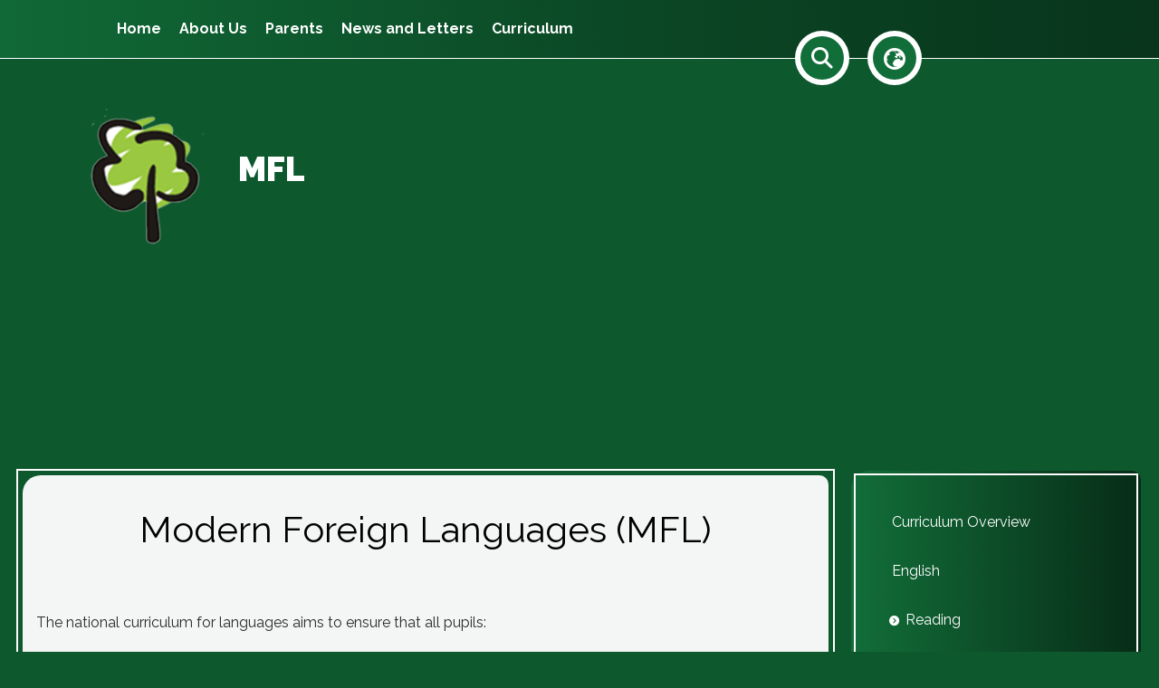

--- FILE ---
content_type: text/html; charset=utf-8
request_url: https://www.beechesjnr.bham.sch.uk/curriculum/mfl
body_size: 56385
content:
<!DOCTYPE html><html lang="en"><head>
    <meta charset="utf-8">
    <title>MFL | Beeches Junior School</title>
    <base href="/">
    <meta name="viewport" content="width=device-width, initial-scale=1">
    <meta name="app-version" content="1.16.2.2">

    <link rel="apple-touch-icon" sizes="180x180" href="assets/favicon/apple-touch-icon.png">
    <link rel="icon" type="image/png" sizes="32x32" href="assets/favicon/favicon-32x32.png">
    <link rel="icon" type="image/png" sizes="16x16" href="assets/favicon/favicon-16x16.png">
    <link rel="manifest" href="./assets/favicon/site.webmanifest">
    <link rel="mask-icon" href="assets/favicon/safari-pinned-tab.svg" color="#5bbad5">
    <link rel="shortcut icon" href="assets/favicon/favicon.ico">
    <link rel="preconnect" href="https://fonts.googleapis.com">
    <link rel="preconnect" href="https://fonts.gstatic.com" crossorigin="">

    <style type="text/css">@font-face{font-family:'Material Icons';font-style:normal;font-weight:400;font-display:swap;src:url(https://fonts.gstatic.com/s/materialicons/v145/flUhRq6tzZclQEJ-Vdg-IuiaDsNcIhQ8tQ.woff2) format('woff2');}@font-face{font-family:'Material Icons Outlined';font-style:normal;font-weight:400;font-display:swap;src:url(https://fonts.gstatic.com/s/materialiconsoutlined/v110/gok-H7zzDkdnRel8-DQ6KAXJ69wP1tGnf4ZGhUcel5euIg.woff2) format('woff2');}.material-icons{font-family:'Material Icons';font-weight:normal;font-style:normal;font-size:24px;line-height:1;letter-spacing:normal;text-transform:none;display:inline-block;white-space:nowrap;word-wrap:normal;direction:ltr;-webkit-font-feature-settings:'liga';-webkit-font-smoothing:antialiased;}.material-icons-outlined{font-family:'Material Icons Outlined';font-weight:normal;font-style:normal;font-size:24px;line-height:1;letter-spacing:normal;text-transform:none;display:inline-block;white-space:nowrap;word-wrap:normal;direction:ltr;-webkit-font-feature-settings:'liga';-webkit-font-smoothing:antialiased;}</style>

    <style type="text/css">@font-face{font-family:'Comic Neue';font-style:italic;font-weight:400;font-display:swap;src:url(https://fonts.gstatic.com/s/comicneue/v9/4UaFrEJDsxBrF37olUeD96_Z5btxAQFOPg.woff2) format('woff2');unicode-range:U+0000-00FF, U+0131, U+0152-0153, U+02BB-02BC, U+02C6, U+02DA, U+02DC, U+0304, U+0308, U+0329, U+2000-206F, U+20AC, U+2122, U+2191, U+2193, U+2212, U+2215, U+FEFF, U+FFFD;}@font-face{font-family:'Comic Neue';font-style:italic;font-weight:700;font-display:swap;src:url(https://fonts.gstatic.com/s/comicneue/v9/4UaarEJDsxBrF37olUeD96_RXp5kLCNDFFQg_A.woff2) format('woff2');unicode-range:U+0000-00FF, U+0131, U+0152-0153, U+02BB-02BC, U+02C6, U+02DA, U+02DC, U+0304, U+0308, U+0329, U+2000-206F, U+20AC, U+2122, U+2191, U+2193, U+2212, U+2215, U+FEFF, U+FFFD;}@font-face{font-family:'Comic Neue';font-style:normal;font-weight:400;font-display:swap;src:url(https://fonts.gstatic.com/s/comicneue/v9/4UaHrEJDsxBrF37olUeD96rp57F2IwM.woff2) format('woff2');unicode-range:U+0000-00FF, U+0131, U+0152-0153, U+02BB-02BC, U+02C6, U+02DA, U+02DC, U+0304, U+0308, U+0329, U+2000-206F, U+20AC, U+2122, U+2191, U+2193, U+2212, U+2215, U+FEFF, U+FFFD;}@font-face{font-family:'Comic Neue';font-style:normal;font-weight:700;font-display:swap;src:url(https://fonts.gstatic.com/s/comicneue/v9/4UaErEJDsxBrF37olUeD_xHM8pxULilENlY.woff2) format('woff2');unicode-range:U+0000-00FF, U+0131, U+0152-0153, U+02BB-02BC, U+02C6, U+02DA, U+02DC, U+0304, U+0308, U+0329, U+2000-206F, U+20AC, U+2122, U+2191, U+2193, U+2212, U+2215, U+FEFF, U+FFFD;}@font-face{font-family:'Open Sans';font-style:normal;font-weight:300;font-stretch:100%;font-display:swap;src:url(https://fonts.gstatic.com/s/opensans/v44/memvYaGs126MiZpBA-UvWbX2vVnXBbObj2OVTSKmu0SC55K5gw.woff2) format('woff2');unicode-range:U+0460-052F, U+1C80-1C8A, U+20B4, U+2DE0-2DFF, U+A640-A69F, U+FE2E-FE2F;}@font-face{font-family:'Open Sans';font-style:normal;font-weight:300;font-stretch:100%;font-display:swap;src:url(https://fonts.gstatic.com/s/opensans/v44/memvYaGs126MiZpBA-UvWbX2vVnXBbObj2OVTSumu0SC55K5gw.woff2) format('woff2');unicode-range:U+0301, U+0400-045F, U+0490-0491, U+04B0-04B1, U+2116;}@font-face{font-family:'Open Sans';font-style:normal;font-weight:300;font-stretch:100%;font-display:swap;src:url(https://fonts.gstatic.com/s/opensans/v44/memvYaGs126MiZpBA-UvWbX2vVnXBbObj2OVTSOmu0SC55K5gw.woff2) format('woff2');unicode-range:U+1F00-1FFF;}@font-face{font-family:'Open Sans';font-style:normal;font-weight:300;font-stretch:100%;font-display:swap;src:url(https://fonts.gstatic.com/s/opensans/v44/memvYaGs126MiZpBA-UvWbX2vVnXBbObj2OVTSymu0SC55K5gw.woff2) format('woff2');unicode-range:U+0370-0377, U+037A-037F, U+0384-038A, U+038C, U+038E-03A1, U+03A3-03FF;}@font-face{font-family:'Open Sans';font-style:normal;font-weight:300;font-stretch:100%;font-display:swap;src:url(https://fonts.gstatic.com/s/opensans/v44/memvYaGs126MiZpBA-UvWbX2vVnXBbObj2OVTS2mu0SC55K5gw.woff2) format('woff2');unicode-range:U+0307-0308, U+0590-05FF, U+200C-2010, U+20AA, U+25CC, U+FB1D-FB4F;}@font-face{font-family:'Open Sans';font-style:normal;font-weight:300;font-stretch:100%;font-display:swap;src:url(https://fonts.gstatic.com/s/opensans/v44/memvYaGs126MiZpBA-UvWbX2vVnXBbObj2OVTVOmu0SC55K5gw.woff2) format('woff2');unicode-range:U+0302-0303, U+0305, U+0307-0308, U+0310, U+0312, U+0315, U+031A, U+0326-0327, U+032C, U+032F-0330, U+0332-0333, U+0338, U+033A, U+0346, U+034D, U+0391-03A1, U+03A3-03A9, U+03B1-03C9, U+03D1, U+03D5-03D6, U+03F0-03F1, U+03F4-03F5, U+2016-2017, U+2034-2038, U+203C, U+2040, U+2043, U+2047, U+2050, U+2057, U+205F, U+2070-2071, U+2074-208E, U+2090-209C, U+20D0-20DC, U+20E1, U+20E5-20EF, U+2100-2112, U+2114-2115, U+2117-2121, U+2123-214F, U+2190, U+2192, U+2194-21AE, U+21B0-21E5, U+21F1-21F2, U+21F4-2211, U+2213-2214, U+2216-22FF, U+2308-230B, U+2310, U+2319, U+231C-2321, U+2336-237A, U+237C, U+2395, U+239B-23B7, U+23D0, U+23DC-23E1, U+2474-2475, U+25AF, U+25B3, U+25B7, U+25BD, U+25C1, U+25CA, U+25CC, U+25FB, U+266D-266F, U+27C0-27FF, U+2900-2AFF, U+2B0E-2B11, U+2B30-2B4C, U+2BFE, U+3030, U+FF5B, U+FF5D, U+1D400-1D7FF, U+1EE00-1EEFF;}@font-face{font-family:'Open Sans';font-style:normal;font-weight:300;font-stretch:100%;font-display:swap;src:url(https://fonts.gstatic.com/s/opensans/v44/memvYaGs126MiZpBA-UvWbX2vVnXBbObj2OVTUGmu0SC55K5gw.woff2) format('woff2');unicode-range:U+0001-000C, U+000E-001F, U+007F-009F, U+20DD-20E0, U+20E2-20E4, U+2150-218F, U+2190, U+2192, U+2194-2199, U+21AF, U+21E6-21F0, U+21F3, U+2218-2219, U+2299, U+22C4-22C6, U+2300-243F, U+2440-244A, U+2460-24FF, U+25A0-27BF, U+2800-28FF, U+2921-2922, U+2981, U+29BF, U+29EB, U+2B00-2BFF, U+4DC0-4DFF, U+FFF9-FFFB, U+10140-1018E, U+10190-1019C, U+101A0, U+101D0-101FD, U+102E0-102FB, U+10E60-10E7E, U+1D2C0-1D2D3, U+1D2E0-1D37F, U+1F000-1F0FF, U+1F100-1F1AD, U+1F1E6-1F1FF, U+1F30D-1F30F, U+1F315, U+1F31C, U+1F31E, U+1F320-1F32C, U+1F336, U+1F378, U+1F37D, U+1F382, U+1F393-1F39F, U+1F3A7-1F3A8, U+1F3AC-1F3AF, U+1F3C2, U+1F3C4-1F3C6, U+1F3CA-1F3CE, U+1F3D4-1F3E0, U+1F3ED, U+1F3F1-1F3F3, U+1F3F5-1F3F7, U+1F408, U+1F415, U+1F41F, U+1F426, U+1F43F, U+1F441-1F442, U+1F444, U+1F446-1F449, U+1F44C-1F44E, U+1F453, U+1F46A, U+1F47D, U+1F4A3, U+1F4B0, U+1F4B3, U+1F4B9, U+1F4BB, U+1F4BF, U+1F4C8-1F4CB, U+1F4D6, U+1F4DA, U+1F4DF, U+1F4E3-1F4E6, U+1F4EA-1F4ED, U+1F4F7, U+1F4F9-1F4FB, U+1F4FD-1F4FE, U+1F503, U+1F507-1F50B, U+1F50D, U+1F512-1F513, U+1F53E-1F54A, U+1F54F-1F5FA, U+1F610, U+1F650-1F67F, U+1F687, U+1F68D, U+1F691, U+1F694, U+1F698, U+1F6AD, U+1F6B2, U+1F6B9-1F6BA, U+1F6BC, U+1F6C6-1F6CF, U+1F6D3-1F6D7, U+1F6E0-1F6EA, U+1F6F0-1F6F3, U+1F6F7-1F6FC, U+1F700-1F7FF, U+1F800-1F80B, U+1F810-1F847, U+1F850-1F859, U+1F860-1F887, U+1F890-1F8AD, U+1F8B0-1F8BB, U+1F8C0-1F8C1, U+1F900-1F90B, U+1F93B, U+1F946, U+1F984, U+1F996, U+1F9E9, U+1FA00-1FA6F, U+1FA70-1FA7C, U+1FA80-1FA89, U+1FA8F-1FAC6, U+1FACE-1FADC, U+1FADF-1FAE9, U+1FAF0-1FAF8, U+1FB00-1FBFF;}@font-face{font-family:'Open Sans';font-style:normal;font-weight:300;font-stretch:100%;font-display:swap;src:url(https://fonts.gstatic.com/s/opensans/v44/memvYaGs126MiZpBA-UvWbX2vVnXBbObj2OVTSCmu0SC55K5gw.woff2) format('woff2');unicode-range:U+0102-0103, U+0110-0111, U+0128-0129, U+0168-0169, U+01A0-01A1, U+01AF-01B0, U+0300-0301, U+0303-0304, U+0308-0309, U+0323, U+0329, U+1EA0-1EF9, U+20AB;}@font-face{font-family:'Open Sans';font-style:normal;font-weight:300;font-stretch:100%;font-display:swap;src:url(https://fonts.gstatic.com/s/opensans/v44/memvYaGs126MiZpBA-UvWbX2vVnXBbObj2OVTSGmu0SC55K5gw.woff2) format('woff2');unicode-range:U+0100-02BA, U+02BD-02C5, U+02C7-02CC, U+02CE-02D7, U+02DD-02FF, U+0304, U+0308, U+0329, U+1D00-1DBF, U+1E00-1E9F, U+1EF2-1EFF, U+2020, U+20A0-20AB, U+20AD-20C0, U+2113, U+2C60-2C7F, U+A720-A7FF;}@font-face{font-family:'Open Sans';font-style:normal;font-weight:300;font-stretch:100%;font-display:swap;src:url(https://fonts.gstatic.com/s/opensans/v44/memvYaGs126MiZpBA-UvWbX2vVnXBbObj2OVTS-mu0SC55I.woff2) format('woff2');unicode-range:U+0000-00FF, U+0131, U+0152-0153, U+02BB-02BC, U+02C6, U+02DA, U+02DC, U+0304, U+0308, U+0329, U+2000-206F, U+20AC, U+2122, U+2191, U+2193, U+2212, U+2215, U+FEFF, U+FFFD;}@font-face{font-family:'Open Sans';font-style:normal;font-weight:400;font-stretch:100%;font-display:swap;src:url(https://fonts.gstatic.com/s/opensans/v44/memvYaGs126MiZpBA-UvWbX2vVnXBbObj2OVTSKmu0SC55K5gw.woff2) format('woff2');unicode-range:U+0460-052F, U+1C80-1C8A, U+20B4, U+2DE0-2DFF, U+A640-A69F, U+FE2E-FE2F;}@font-face{font-family:'Open Sans';font-style:normal;font-weight:400;font-stretch:100%;font-display:swap;src:url(https://fonts.gstatic.com/s/opensans/v44/memvYaGs126MiZpBA-UvWbX2vVnXBbObj2OVTSumu0SC55K5gw.woff2) format('woff2');unicode-range:U+0301, U+0400-045F, U+0490-0491, U+04B0-04B1, U+2116;}@font-face{font-family:'Open Sans';font-style:normal;font-weight:400;font-stretch:100%;font-display:swap;src:url(https://fonts.gstatic.com/s/opensans/v44/memvYaGs126MiZpBA-UvWbX2vVnXBbObj2OVTSOmu0SC55K5gw.woff2) format('woff2');unicode-range:U+1F00-1FFF;}@font-face{font-family:'Open Sans';font-style:normal;font-weight:400;font-stretch:100%;font-display:swap;src:url(https://fonts.gstatic.com/s/opensans/v44/memvYaGs126MiZpBA-UvWbX2vVnXBbObj2OVTSymu0SC55K5gw.woff2) format('woff2');unicode-range:U+0370-0377, U+037A-037F, U+0384-038A, U+038C, U+038E-03A1, U+03A3-03FF;}@font-face{font-family:'Open Sans';font-style:normal;font-weight:400;font-stretch:100%;font-display:swap;src:url(https://fonts.gstatic.com/s/opensans/v44/memvYaGs126MiZpBA-UvWbX2vVnXBbObj2OVTS2mu0SC55K5gw.woff2) format('woff2');unicode-range:U+0307-0308, U+0590-05FF, U+200C-2010, U+20AA, U+25CC, U+FB1D-FB4F;}@font-face{font-family:'Open Sans';font-style:normal;font-weight:400;font-stretch:100%;font-display:swap;src:url(https://fonts.gstatic.com/s/opensans/v44/memvYaGs126MiZpBA-UvWbX2vVnXBbObj2OVTVOmu0SC55K5gw.woff2) format('woff2');unicode-range:U+0302-0303, U+0305, U+0307-0308, U+0310, U+0312, U+0315, U+031A, U+0326-0327, U+032C, U+032F-0330, U+0332-0333, U+0338, U+033A, U+0346, U+034D, U+0391-03A1, U+03A3-03A9, U+03B1-03C9, U+03D1, U+03D5-03D6, U+03F0-03F1, U+03F4-03F5, U+2016-2017, U+2034-2038, U+203C, U+2040, U+2043, U+2047, U+2050, U+2057, U+205F, U+2070-2071, U+2074-208E, U+2090-209C, U+20D0-20DC, U+20E1, U+20E5-20EF, U+2100-2112, U+2114-2115, U+2117-2121, U+2123-214F, U+2190, U+2192, U+2194-21AE, U+21B0-21E5, U+21F1-21F2, U+21F4-2211, U+2213-2214, U+2216-22FF, U+2308-230B, U+2310, U+2319, U+231C-2321, U+2336-237A, U+237C, U+2395, U+239B-23B7, U+23D0, U+23DC-23E1, U+2474-2475, U+25AF, U+25B3, U+25B7, U+25BD, U+25C1, U+25CA, U+25CC, U+25FB, U+266D-266F, U+27C0-27FF, U+2900-2AFF, U+2B0E-2B11, U+2B30-2B4C, U+2BFE, U+3030, U+FF5B, U+FF5D, U+1D400-1D7FF, U+1EE00-1EEFF;}@font-face{font-family:'Open Sans';font-style:normal;font-weight:400;font-stretch:100%;font-display:swap;src:url(https://fonts.gstatic.com/s/opensans/v44/memvYaGs126MiZpBA-UvWbX2vVnXBbObj2OVTUGmu0SC55K5gw.woff2) format('woff2');unicode-range:U+0001-000C, U+000E-001F, U+007F-009F, U+20DD-20E0, U+20E2-20E4, U+2150-218F, U+2190, U+2192, U+2194-2199, U+21AF, U+21E6-21F0, U+21F3, U+2218-2219, U+2299, U+22C4-22C6, U+2300-243F, U+2440-244A, U+2460-24FF, U+25A0-27BF, U+2800-28FF, U+2921-2922, U+2981, U+29BF, U+29EB, U+2B00-2BFF, U+4DC0-4DFF, U+FFF9-FFFB, U+10140-1018E, U+10190-1019C, U+101A0, U+101D0-101FD, U+102E0-102FB, U+10E60-10E7E, U+1D2C0-1D2D3, U+1D2E0-1D37F, U+1F000-1F0FF, U+1F100-1F1AD, U+1F1E6-1F1FF, U+1F30D-1F30F, U+1F315, U+1F31C, U+1F31E, U+1F320-1F32C, U+1F336, U+1F378, U+1F37D, U+1F382, U+1F393-1F39F, U+1F3A7-1F3A8, U+1F3AC-1F3AF, U+1F3C2, U+1F3C4-1F3C6, U+1F3CA-1F3CE, U+1F3D4-1F3E0, U+1F3ED, U+1F3F1-1F3F3, U+1F3F5-1F3F7, U+1F408, U+1F415, U+1F41F, U+1F426, U+1F43F, U+1F441-1F442, U+1F444, U+1F446-1F449, U+1F44C-1F44E, U+1F453, U+1F46A, U+1F47D, U+1F4A3, U+1F4B0, U+1F4B3, U+1F4B9, U+1F4BB, U+1F4BF, U+1F4C8-1F4CB, U+1F4D6, U+1F4DA, U+1F4DF, U+1F4E3-1F4E6, U+1F4EA-1F4ED, U+1F4F7, U+1F4F9-1F4FB, U+1F4FD-1F4FE, U+1F503, U+1F507-1F50B, U+1F50D, U+1F512-1F513, U+1F53E-1F54A, U+1F54F-1F5FA, U+1F610, U+1F650-1F67F, U+1F687, U+1F68D, U+1F691, U+1F694, U+1F698, U+1F6AD, U+1F6B2, U+1F6B9-1F6BA, U+1F6BC, U+1F6C6-1F6CF, U+1F6D3-1F6D7, U+1F6E0-1F6EA, U+1F6F0-1F6F3, U+1F6F7-1F6FC, U+1F700-1F7FF, U+1F800-1F80B, U+1F810-1F847, U+1F850-1F859, U+1F860-1F887, U+1F890-1F8AD, U+1F8B0-1F8BB, U+1F8C0-1F8C1, U+1F900-1F90B, U+1F93B, U+1F946, U+1F984, U+1F996, U+1F9E9, U+1FA00-1FA6F, U+1FA70-1FA7C, U+1FA80-1FA89, U+1FA8F-1FAC6, U+1FACE-1FADC, U+1FADF-1FAE9, U+1FAF0-1FAF8, U+1FB00-1FBFF;}@font-face{font-family:'Open Sans';font-style:normal;font-weight:400;font-stretch:100%;font-display:swap;src:url(https://fonts.gstatic.com/s/opensans/v44/memvYaGs126MiZpBA-UvWbX2vVnXBbObj2OVTSCmu0SC55K5gw.woff2) format('woff2');unicode-range:U+0102-0103, U+0110-0111, U+0128-0129, U+0168-0169, U+01A0-01A1, U+01AF-01B0, U+0300-0301, U+0303-0304, U+0308-0309, U+0323, U+0329, U+1EA0-1EF9, U+20AB;}@font-face{font-family:'Open Sans';font-style:normal;font-weight:400;font-stretch:100%;font-display:swap;src:url(https://fonts.gstatic.com/s/opensans/v44/memvYaGs126MiZpBA-UvWbX2vVnXBbObj2OVTSGmu0SC55K5gw.woff2) format('woff2');unicode-range:U+0100-02BA, U+02BD-02C5, U+02C7-02CC, U+02CE-02D7, U+02DD-02FF, U+0304, U+0308, U+0329, U+1D00-1DBF, U+1E00-1E9F, U+1EF2-1EFF, U+2020, U+20A0-20AB, U+20AD-20C0, U+2113, U+2C60-2C7F, U+A720-A7FF;}@font-face{font-family:'Open Sans';font-style:normal;font-weight:400;font-stretch:100%;font-display:swap;src:url(https://fonts.gstatic.com/s/opensans/v44/memvYaGs126MiZpBA-UvWbX2vVnXBbObj2OVTS-mu0SC55I.woff2) format('woff2');unicode-range:U+0000-00FF, U+0131, U+0152-0153, U+02BB-02BC, U+02C6, U+02DA, U+02DC, U+0304, U+0308, U+0329, U+2000-206F, U+20AC, U+2122, U+2191, U+2193, U+2212, U+2215, U+FEFF, U+FFFD;}@font-face{font-family:'Open Sans';font-style:normal;font-weight:500;font-stretch:100%;font-display:swap;src:url(https://fonts.gstatic.com/s/opensans/v44/memvYaGs126MiZpBA-UvWbX2vVnXBbObj2OVTSKmu0SC55K5gw.woff2) format('woff2');unicode-range:U+0460-052F, U+1C80-1C8A, U+20B4, U+2DE0-2DFF, U+A640-A69F, U+FE2E-FE2F;}@font-face{font-family:'Open Sans';font-style:normal;font-weight:500;font-stretch:100%;font-display:swap;src:url(https://fonts.gstatic.com/s/opensans/v44/memvYaGs126MiZpBA-UvWbX2vVnXBbObj2OVTSumu0SC55K5gw.woff2) format('woff2');unicode-range:U+0301, U+0400-045F, U+0490-0491, U+04B0-04B1, U+2116;}@font-face{font-family:'Open Sans';font-style:normal;font-weight:500;font-stretch:100%;font-display:swap;src:url(https://fonts.gstatic.com/s/opensans/v44/memvYaGs126MiZpBA-UvWbX2vVnXBbObj2OVTSOmu0SC55K5gw.woff2) format('woff2');unicode-range:U+1F00-1FFF;}@font-face{font-family:'Open Sans';font-style:normal;font-weight:500;font-stretch:100%;font-display:swap;src:url(https://fonts.gstatic.com/s/opensans/v44/memvYaGs126MiZpBA-UvWbX2vVnXBbObj2OVTSymu0SC55K5gw.woff2) format('woff2');unicode-range:U+0370-0377, U+037A-037F, U+0384-038A, U+038C, U+038E-03A1, U+03A3-03FF;}@font-face{font-family:'Open Sans';font-style:normal;font-weight:500;font-stretch:100%;font-display:swap;src:url(https://fonts.gstatic.com/s/opensans/v44/memvYaGs126MiZpBA-UvWbX2vVnXBbObj2OVTS2mu0SC55K5gw.woff2) format('woff2');unicode-range:U+0307-0308, U+0590-05FF, U+200C-2010, U+20AA, U+25CC, U+FB1D-FB4F;}@font-face{font-family:'Open Sans';font-style:normal;font-weight:500;font-stretch:100%;font-display:swap;src:url(https://fonts.gstatic.com/s/opensans/v44/memvYaGs126MiZpBA-UvWbX2vVnXBbObj2OVTVOmu0SC55K5gw.woff2) format('woff2');unicode-range:U+0302-0303, U+0305, U+0307-0308, U+0310, U+0312, U+0315, U+031A, U+0326-0327, U+032C, U+032F-0330, U+0332-0333, U+0338, U+033A, U+0346, U+034D, U+0391-03A1, U+03A3-03A9, U+03B1-03C9, U+03D1, U+03D5-03D6, U+03F0-03F1, U+03F4-03F5, U+2016-2017, U+2034-2038, U+203C, U+2040, U+2043, U+2047, U+2050, U+2057, U+205F, U+2070-2071, U+2074-208E, U+2090-209C, U+20D0-20DC, U+20E1, U+20E5-20EF, U+2100-2112, U+2114-2115, U+2117-2121, U+2123-214F, U+2190, U+2192, U+2194-21AE, U+21B0-21E5, U+21F1-21F2, U+21F4-2211, U+2213-2214, U+2216-22FF, U+2308-230B, U+2310, U+2319, U+231C-2321, U+2336-237A, U+237C, U+2395, U+239B-23B7, U+23D0, U+23DC-23E1, U+2474-2475, U+25AF, U+25B3, U+25B7, U+25BD, U+25C1, U+25CA, U+25CC, U+25FB, U+266D-266F, U+27C0-27FF, U+2900-2AFF, U+2B0E-2B11, U+2B30-2B4C, U+2BFE, U+3030, U+FF5B, U+FF5D, U+1D400-1D7FF, U+1EE00-1EEFF;}@font-face{font-family:'Open Sans';font-style:normal;font-weight:500;font-stretch:100%;font-display:swap;src:url(https://fonts.gstatic.com/s/opensans/v44/memvYaGs126MiZpBA-UvWbX2vVnXBbObj2OVTUGmu0SC55K5gw.woff2) format('woff2');unicode-range:U+0001-000C, U+000E-001F, U+007F-009F, U+20DD-20E0, U+20E2-20E4, U+2150-218F, U+2190, U+2192, U+2194-2199, U+21AF, U+21E6-21F0, U+21F3, U+2218-2219, U+2299, U+22C4-22C6, U+2300-243F, U+2440-244A, U+2460-24FF, U+25A0-27BF, U+2800-28FF, U+2921-2922, U+2981, U+29BF, U+29EB, U+2B00-2BFF, U+4DC0-4DFF, U+FFF9-FFFB, U+10140-1018E, U+10190-1019C, U+101A0, U+101D0-101FD, U+102E0-102FB, U+10E60-10E7E, U+1D2C0-1D2D3, U+1D2E0-1D37F, U+1F000-1F0FF, U+1F100-1F1AD, U+1F1E6-1F1FF, U+1F30D-1F30F, U+1F315, U+1F31C, U+1F31E, U+1F320-1F32C, U+1F336, U+1F378, U+1F37D, U+1F382, U+1F393-1F39F, U+1F3A7-1F3A8, U+1F3AC-1F3AF, U+1F3C2, U+1F3C4-1F3C6, U+1F3CA-1F3CE, U+1F3D4-1F3E0, U+1F3ED, U+1F3F1-1F3F3, U+1F3F5-1F3F7, U+1F408, U+1F415, U+1F41F, U+1F426, U+1F43F, U+1F441-1F442, U+1F444, U+1F446-1F449, U+1F44C-1F44E, U+1F453, U+1F46A, U+1F47D, U+1F4A3, U+1F4B0, U+1F4B3, U+1F4B9, U+1F4BB, U+1F4BF, U+1F4C8-1F4CB, U+1F4D6, U+1F4DA, U+1F4DF, U+1F4E3-1F4E6, U+1F4EA-1F4ED, U+1F4F7, U+1F4F9-1F4FB, U+1F4FD-1F4FE, U+1F503, U+1F507-1F50B, U+1F50D, U+1F512-1F513, U+1F53E-1F54A, U+1F54F-1F5FA, U+1F610, U+1F650-1F67F, U+1F687, U+1F68D, U+1F691, U+1F694, U+1F698, U+1F6AD, U+1F6B2, U+1F6B9-1F6BA, U+1F6BC, U+1F6C6-1F6CF, U+1F6D3-1F6D7, U+1F6E0-1F6EA, U+1F6F0-1F6F3, U+1F6F7-1F6FC, U+1F700-1F7FF, U+1F800-1F80B, U+1F810-1F847, U+1F850-1F859, U+1F860-1F887, U+1F890-1F8AD, U+1F8B0-1F8BB, U+1F8C0-1F8C1, U+1F900-1F90B, U+1F93B, U+1F946, U+1F984, U+1F996, U+1F9E9, U+1FA00-1FA6F, U+1FA70-1FA7C, U+1FA80-1FA89, U+1FA8F-1FAC6, U+1FACE-1FADC, U+1FADF-1FAE9, U+1FAF0-1FAF8, U+1FB00-1FBFF;}@font-face{font-family:'Open Sans';font-style:normal;font-weight:500;font-stretch:100%;font-display:swap;src:url(https://fonts.gstatic.com/s/opensans/v44/memvYaGs126MiZpBA-UvWbX2vVnXBbObj2OVTSCmu0SC55K5gw.woff2) format('woff2');unicode-range:U+0102-0103, U+0110-0111, U+0128-0129, U+0168-0169, U+01A0-01A1, U+01AF-01B0, U+0300-0301, U+0303-0304, U+0308-0309, U+0323, U+0329, U+1EA0-1EF9, U+20AB;}@font-face{font-family:'Open Sans';font-style:normal;font-weight:500;font-stretch:100%;font-display:swap;src:url(https://fonts.gstatic.com/s/opensans/v44/memvYaGs126MiZpBA-UvWbX2vVnXBbObj2OVTSGmu0SC55K5gw.woff2) format('woff2');unicode-range:U+0100-02BA, U+02BD-02C5, U+02C7-02CC, U+02CE-02D7, U+02DD-02FF, U+0304, U+0308, U+0329, U+1D00-1DBF, U+1E00-1E9F, U+1EF2-1EFF, U+2020, U+20A0-20AB, U+20AD-20C0, U+2113, U+2C60-2C7F, U+A720-A7FF;}@font-face{font-family:'Open Sans';font-style:normal;font-weight:500;font-stretch:100%;font-display:swap;src:url(https://fonts.gstatic.com/s/opensans/v44/memvYaGs126MiZpBA-UvWbX2vVnXBbObj2OVTS-mu0SC55I.woff2) format('woff2');unicode-range:U+0000-00FF, U+0131, U+0152-0153, U+02BB-02BC, U+02C6, U+02DA, U+02DC, U+0304, U+0308, U+0329, U+2000-206F, U+20AC, U+2122, U+2191, U+2193, U+2212, U+2215, U+FEFF, U+FFFD;}@font-face{font-family:'Open Sans';font-style:normal;font-weight:600;font-stretch:100%;font-display:swap;src:url(https://fonts.gstatic.com/s/opensans/v44/memvYaGs126MiZpBA-UvWbX2vVnXBbObj2OVTSKmu0SC55K5gw.woff2) format('woff2');unicode-range:U+0460-052F, U+1C80-1C8A, U+20B4, U+2DE0-2DFF, U+A640-A69F, U+FE2E-FE2F;}@font-face{font-family:'Open Sans';font-style:normal;font-weight:600;font-stretch:100%;font-display:swap;src:url(https://fonts.gstatic.com/s/opensans/v44/memvYaGs126MiZpBA-UvWbX2vVnXBbObj2OVTSumu0SC55K5gw.woff2) format('woff2');unicode-range:U+0301, U+0400-045F, U+0490-0491, U+04B0-04B1, U+2116;}@font-face{font-family:'Open Sans';font-style:normal;font-weight:600;font-stretch:100%;font-display:swap;src:url(https://fonts.gstatic.com/s/opensans/v44/memvYaGs126MiZpBA-UvWbX2vVnXBbObj2OVTSOmu0SC55K5gw.woff2) format('woff2');unicode-range:U+1F00-1FFF;}@font-face{font-family:'Open Sans';font-style:normal;font-weight:600;font-stretch:100%;font-display:swap;src:url(https://fonts.gstatic.com/s/opensans/v44/memvYaGs126MiZpBA-UvWbX2vVnXBbObj2OVTSymu0SC55K5gw.woff2) format('woff2');unicode-range:U+0370-0377, U+037A-037F, U+0384-038A, U+038C, U+038E-03A1, U+03A3-03FF;}@font-face{font-family:'Open Sans';font-style:normal;font-weight:600;font-stretch:100%;font-display:swap;src:url(https://fonts.gstatic.com/s/opensans/v44/memvYaGs126MiZpBA-UvWbX2vVnXBbObj2OVTS2mu0SC55K5gw.woff2) format('woff2');unicode-range:U+0307-0308, U+0590-05FF, U+200C-2010, U+20AA, U+25CC, U+FB1D-FB4F;}@font-face{font-family:'Open Sans';font-style:normal;font-weight:600;font-stretch:100%;font-display:swap;src:url(https://fonts.gstatic.com/s/opensans/v44/memvYaGs126MiZpBA-UvWbX2vVnXBbObj2OVTVOmu0SC55K5gw.woff2) format('woff2');unicode-range:U+0302-0303, U+0305, U+0307-0308, U+0310, U+0312, U+0315, U+031A, U+0326-0327, U+032C, U+032F-0330, U+0332-0333, U+0338, U+033A, U+0346, U+034D, U+0391-03A1, U+03A3-03A9, U+03B1-03C9, U+03D1, U+03D5-03D6, U+03F0-03F1, U+03F4-03F5, U+2016-2017, U+2034-2038, U+203C, U+2040, U+2043, U+2047, U+2050, U+2057, U+205F, U+2070-2071, U+2074-208E, U+2090-209C, U+20D0-20DC, U+20E1, U+20E5-20EF, U+2100-2112, U+2114-2115, U+2117-2121, U+2123-214F, U+2190, U+2192, U+2194-21AE, U+21B0-21E5, U+21F1-21F2, U+21F4-2211, U+2213-2214, U+2216-22FF, U+2308-230B, U+2310, U+2319, U+231C-2321, U+2336-237A, U+237C, U+2395, U+239B-23B7, U+23D0, U+23DC-23E1, U+2474-2475, U+25AF, U+25B3, U+25B7, U+25BD, U+25C1, U+25CA, U+25CC, U+25FB, U+266D-266F, U+27C0-27FF, U+2900-2AFF, U+2B0E-2B11, U+2B30-2B4C, U+2BFE, U+3030, U+FF5B, U+FF5D, U+1D400-1D7FF, U+1EE00-1EEFF;}@font-face{font-family:'Open Sans';font-style:normal;font-weight:600;font-stretch:100%;font-display:swap;src:url(https://fonts.gstatic.com/s/opensans/v44/memvYaGs126MiZpBA-UvWbX2vVnXBbObj2OVTUGmu0SC55K5gw.woff2) format('woff2');unicode-range:U+0001-000C, U+000E-001F, U+007F-009F, U+20DD-20E0, U+20E2-20E4, U+2150-218F, U+2190, U+2192, U+2194-2199, U+21AF, U+21E6-21F0, U+21F3, U+2218-2219, U+2299, U+22C4-22C6, U+2300-243F, U+2440-244A, U+2460-24FF, U+25A0-27BF, U+2800-28FF, U+2921-2922, U+2981, U+29BF, U+29EB, U+2B00-2BFF, U+4DC0-4DFF, U+FFF9-FFFB, U+10140-1018E, U+10190-1019C, U+101A0, U+101D0-101FD, U+102E0-102FB, U+10E60-10E7E, U+1D2C0-1D2D3, U+1D2E0-1D37F, U+1F000-1F0FF, U+1F100-1F1AD, U+1F1E6-1F1FF, U+1F30D-1F30F, U+1F315, U+1F31C, U+1F31E, U+1F320-1F32C, U+1F336, U+1F378, U+1F37D, U+1F382, U+1F393-1F39F, U+1F3A7-1F3A8, U+1F3AC-1F3AF, U+1F3C2, U+1F3C4-1F3C6, U+1F3CA-1F3CE, U+1F3D4-1F3E0, U+1F3ED, U+1F3F1-1F3F3, U+1F3F5-1F3F7, U+1F408, U+1F415, U+1F41F, U+1F426, U+1F43F, U+1F441-1F442, U+1F444, U+1F446-1F449, U+1F44C-1F44E, U+1F453, U+1F46A, U+1F47D, U+1F4A3, U+1F4B0, U+1F4B3, U+1F4B9, U+1F4BB, U+1F4BF, U+1F4C8-1F4CB, U+1F4D6, U+1F4DA, U+1F4DF, U+1F4E3-1F4E6, U+1F4EA-1F4ED, U+1F4F7, U+1F4F9-1F4FB, U+1F4FD-1F4FE, U+1F503, U+1F507-1F50B, U+1F50D, U+1F512-1F513, U+1F53E-1F54A, U+1F54F-1F5FA, U+1F610, U+1F650-1F67F, U+1F687, U+1F68D, U+1F691, U+1F694, U+1F698, U+1F6AD, U+1F6B2, U+1F6B9-1F6BA, U+1F6BC, U+1F6C6-1F6CF, U+1F6D3-1F6D7, U+1F6E0-1F6EA, U+1F6F0-1F6F3, U+1F6F7-1F6FC, U+1F700-1F7FF, U+1F800-1F80B, U+1F810-1F847, U+1F850-1F859, U+1F860-1F887, U+1F890-1F8AD, U+1F8B0-1F8BB, U+1F8C0-1F8C1, U+1F900-1F90B, U+1F93B, U+1F946, U+1F984, U+1F996, U+1F9E9, U+1FA00-1FA6F, U+1FA70-1FA7C, U+1FA80-1FA89, U+1FA8F-1FAC6, U+1FACE-1FADC, U+1FADF-1FAE9, U+1FAF0-1FAF8, U+1FB00-1FBFF;}@font-face{font-family:'Open Sans';font-style:normal;font-weight:600;font-stretch:100%;font-display:swap;src:url(https://fonts.gstatic.com/s/opensans/v44/memvYaGs126MiZpBA-UvWbX2vVnXBbObj2OVTSCmu0SC55K5gw.woff2) format('woff2');unicode-range:U+0102-0103, U+0110-0111, U+0128-0129, U+0168-0169, U+01A0-01A1, U+01AF-01B0, U+0300-0301, U+0303-0304, U+0308-0309, U+0323, U+0329, U+1EA0-1EF9, U+20AB;}@font-face{font-family:'Open Sans';font-style:normal;font-weight:600;font-stretch:100%;font-display:swap;src:url(https://fonts.gstatic.com/s/opensans/v44/memvYaGs126MiZpBA-UvWbX2vVnXBbObj2OVTSGmu0SC55K5gw.woff2) format('woff2');unicode-range:U+0100-02BA, U+02BD-02C5, U+02C7-02CC, U+02CE-02D7, U+02DD-02FF, U+0304, U+0308, U+0329, U+1D00-1DBF, U+1E00-1E9F, U+1EF2-1EFF, U+2020, U+20A0-20AB, U+20AD-20C0, U+2113, U+2C60-2C7F, U+A720-A7FF;}@font-face{font-family:'Open Sans';font-style:normal;font-weight:600;font-stretch:100%;font-display:swap;src:url(https://fonts.gstatic.com/s/opensans/v44/memvYaGs126MiZpBA-UvWbX2vVnXBbObj2OVTS-mu0SC55I.woff2) format('woff2');unicode-range:U+0000-00FF, U+0131, U+0152-0153, U+02BB-02BC, U+02C6, U+02DA, U+02DC, U+0304, U+0308, U+0329, U+2000-206F, U+20AC, U+2122, U+2191, U+2193, U+2212, U+2215, U+FEFF, U+FFFD;}@font-face{font-family:'Open Sans';font-style:normal;font-weight:700;font-stretch:100%;font-display:swap;src:url(https://fonts.gstatic.com/s/opensans/v44/memvYaGs126MiZpBA-UvWbX2vVnXBbObj2OVTSKmu0SC55K5gw.woff2) format('woff2');unicode-range:U+0460-052F, U+1C80-1C8A, U+20B4, U+2DE0-2DFF, U+A640-A69F, U+FE2E-FE2F;}@font-face{font-family:'Open Sans';font-style:normal;font-weight:700;font-stretch:100%;font-display:swap;src:url(https://fonts.gstatic.com/s/opensans/v44/memvYaGs126MiZpBA-UvWbX2vVnXBbObj2OVTSumu0SC55K5gw.woff2) format('woff2');unicode-range:U+0301, U+0400-045F, U+0490-0491, U+04B0-04B1, U+2116;}@font-face{font-family:'Open Sans';font-style:normal;font-weight:700;font-stretch:100%;font-display:swap;src:url(https://fonts.gstatic.com/s/opensans/v44/memvYaGs126MiZpBA-UvWbX2vVnXBbObj2OVTSOmu0SC55K5gw.woff2) format('woff2');unicode-range:U+1F00-1FFF;}@font-face{font-family:'Open Sans';font-style:normal;font-weight:700;font-stretch:100%;font-display:swap;src:url(https://fonts.gstatic.com/s/opensans/v44/memvYaGs126MiZpBA-UvWbX2vVnXBbObj2OVTSymu0SC55K5gw.woff2) format('woff2');unicode-range:U+0370-0377, U+037A-037F, U+0384-038A, U+038C, U+038E-03A1, U+03A3-03FF;}@font-face{font-family:'Open Sans';font-style:normal;font-weight:700;font-stretch:100%;font-display:swap;src:url(https://fonts.gstatic.com/s/opensans/v44/memvYaGs126MiZpBA-UvWbX2vVnXBbObj2OVTS2mu0SC55K5gw.woff2) format('woff2');unicode-range:U+0307-0308, U+0590-05FF, U+200C-2010, U+20AA, U+25CC, U+FB1D-FB4F;}@font-face{font-family:'Open Sans';font-style:normal;font-weight:700;font-stretch:100%;font-display:swap;src:url(https://fonts.gstatic.com/s/opensans/v44/memvYaGs126MiZpBA-UvWbX2vVnXBbObj2OVTVOmu0SC55K5gw.woff2) format('woff2');unicode-range:U+0302-0303, U+0305, U+0307-0308, U+0310, U+0312, U+0315, U+031A, U+0326-0327, U+032C, U+032F-0330, U+0332-0333, U+0338, U+033A, U+0346, U+034D, U+0391-03A1, U+03A3-03A9, U+03B1-03C9, U+03D1, U+03D5-03D6, U+03F0-03F1, U+03F4-03F5, U+2016-2017, U+2034-2038, U+203C, U+2040, U+2043, U+2047, U+2050, U+2057, U+205F, U+2070-2071, U+2074-208E, U+2090-209C, U+20D0-20DC, U+20E1, U+20E5-20EF, U+2100-2112, U+2114-2115, U+2117-2121, U+2123-214F, U+2190, U+2192, U+2194-21AE, U+21B0-21E5, U+21F1-21F2, U+21F4-2211, U+2213-2214, U+2216-22FF, U+2308-230B, U+2310, U+2319, U+231C-2321, U+2336-237A, U+237C, U+2395, U+239B-23B7, U+23D0, U+23DC-23E1, U+2474-2475, U+25AF, U+25B3, U+25B7, U+25BD, U+25C1, U+25CA, U+25CC, U+25FB, U+266D-266F, U+27C0-27FF, U+2900-2AFF, U+2B0E-2B11, U+2B30-2B4C, U+2BFE, U+3030, U+FF5B, U+FF5D, U+1D400-1D7FF, U+1EE00-1EEFF;}@font-face{font-family:'Open Sans';font-style:normal;font-weight:700;font-stretch:100%;font-display:swap;src:url(https://fonts.gstatic.com/s/opensans/v44/memvYaGs126MiZpBA-UvWbX2vVnXBbObj2OVTUGmu0SC55K5gw.woff2) format('woff2');unicode-range:U+0001-000C, U+000E-001F, U+007F-009F, U+20DD-20E0, U+20E2-20E4, U+2150-218F, U+2190, U+2192, U+2194-2199, U+21AF, U+21E6-21F0, U+21F3, U+2218-2219, U+2299, U+22C4-22C6, U+2300-243F, U+2440-244A, U+2460-24FF, U+25A0-27BF, U+2800-28FF, U+2921-2922, U+2981, U+29BF, U+29EB, U+2B00-2BFF, U+4DC0-4DFF, U+FFF9-FFFB, U+10140-1018E, U+10190-1019C, U+101A0, U+101D0-101FD, U+102E0-102FB, U+10E60-10E7E, U+1D2C0-1D2D3, U+1D2E0-1D37F, U+1F000-1F0FF, U+1F100-1F1AD, U+1F1E6-1F1FF, U+1F30D-1F30F, U+1F315, U+1F31C, U+1F31E, U+1F320-1F32C, U+1F336, U+1F378, U+1F37D, U+1F382, U+1F393-1F39F, U+1F3A7-1F3A8, U+1F3AC-1F3AF, U+1F3C2, U+1F3C4-1F3C6, U+1F3CA-1F3CE, U+1F3D4-1F3E0, U+1F3ED, U+1F3F1-1F3F3, U+1F3F5-1F3F7, U+1F408, U+1F415, U+1F41F, U+1F426, U+1F43F, U+1F441-1F442, U+1F444, U+1F446-1F449, U+1F44C-1F44E, U+1F453, U+1F46A, U+1F47D, U+1F4A3, U+1F4B0, U+1F4B3, U+1F4B9, U+1F4BB, U+1F4BF, U+1F4C8-1F4CB, U+1F4D6, U+1F4DA, U+1F4DF, U+1F4E3-1F4E6, U+1F4EA-1F4ED, U+1F4F7, U+1F4F9-1F4FB, U+1F4FD-1F4FE, U+1F503, U+1F507-1F50B, U+1F50D, U+1F512-1F513, U+1F53E-1F54A, U+1F54F-1F5FA, U+1F610, U+1F650-1F67F, U+1F687, U+1F68D, U+1F691, U+1F694, U+1F698, U+1F6AD, U+1F6B2, U+1F6B9-1F6BA, U+1F6BC, U+1F6C6-1F6CF, U+1F6D3-1F6D7, U+1F6E0-1F6EA, U+1F6F0-1F6F3, U+1F6F7-1F6FC, U+1F700-1F7FF, U+1F800-1F80B, U+1F810-1F847, U+1F850-1F859, U+1F860-1F887, U+1F890-1F8AD, U+1F8B0-1F8BB, U+1F8C0-1F8C1, U+1F900-1F90B, U+1F93B, U+1F946, U+1F984, U+1F996, U+1F9E9, U+1FA00-1FA6F, U+1FA70-1FA7C, U+1FA80-1FA89, U+1FA8F-1FAC6, U+1FACE-1FADC, U+1FADF-1FAE9, U+1FAF0-1FAF8, U+1FB00-1FBFF;}@font-face{font-family:'Open Sans';font-style:normal;font-weight:700;font-stretch:100%;font-display:swap;src:url(https://fonts.gstatic.com/s/opensans/v44/memvYaGs126MiZpBA-UvWbX2vVnXBbObj2OVTSCmu0SC55K5gw.woff2) format('woff2');unicode-range:U+0102-0103, U+0110-0111, U+0128-0129, U+0168-0169, U+01A0-01A1, U+01AF-01B0, U+0300-0301, U+0303-0304, U+0308-0309, U+0323, U+0329, U+1EA0-1EF9, U+20AB;}@font-face{font-family:'Open Sans';font-style:normal;font-weight:700;font-stretch:100%;font-display:swap;src:url(https://fonts.gstatic.com/s/opensans/v44/memvYaGs126MiZpBA-UvWbX2vVnXBbObj2OVTSGmu0SC55K5gw.woff2) format('woff2');unicode-range:U+0100-02BA, U+02BD-02C5, U+02C7-02CC, U+02CE-02D7, U+02DD-02FF, U+0304, U+0308, U+0329, U+1D00-1DBF, U+1E00-1E9F, U+1EF2-1EFF, U+2020, U+20A0-20AB, U+20AD-20C0, U+2113, U+2C60-2C7F, U+A720-A7FF;}@font-face{font-family:'Open Sans';font-style:normal;font-weight:700;font-stretch:100%;font-display:swap;src:url(https://fonts.gstatic.com/s/opensans/v44/memvYaGs126MiZpBA-UvWbX2vVnXBbObj2OVTS-mu0SC55I.woff2) format('woff2');unicode-range:U+0000-00FF, U+0131, U+0152-0153, U+02BB-02BC, U+02C6, U+02DA, U+02DC, U+0304, U+0308, U+0329, U+2000-206F, U+20AC, U+2122, U+2191, U+2193, U+2212, U+2215, U+FEFF, U+FFFD;}@font-face{font-family:'Open Sans';font-style:normal;font-weight:800;font-stretch:100%;font-display:swap;src:url(https://fonts.gstatic.com/s/opensans/v44/memvYaGs126MiZpBA-UvWbX2vVnXBbObj2OVTSKmu0SC55K5gw.woff2) format('woff2');unicode-range:U+0460-052F, U+1C80-1C8A, U+20B4, U+2DE0-2DFF, U+A640-A69F, U+FE2E-FE2F;}@font-face{font-family:'Open Sans';font-style:normal;font-weight:800;font-stretch:100%;font-display:swap;src:url(https://fonts.gstatic.com/s/opensans/v44/memvYaGs126MiZpBA-UvWbX2vVnXBbObj2OVTSumu0SC55K5gw.woff2) format('woff2');unicode-range:U+0301, U+0400-045F, U+0490-0491, U+04B0-04B1, U+2116;}@font-face{font-family:'Open Sans';font-style:normal;font-weight:800;font-stretch:100%;font-display:swap;src:url(https://fonts.gstatic.com/s/opensans/v44/memvYaGs126MiZpBA-UvWbX2vVnXBbObj2OVTSOmu0SC55K5gw.woff2) format('woff2');unicode-range:U+1F00-1FFF;}@font-face{font-family:'Open Sans';font-style:normal;font-weight:800;font-stretch:100%;font-display:swap;src:url(https://fonts.gstatic.com/s/opensans/v44/memvYaGs126MiZpBA-UvWbX2vVnXBbObj2OVTSymu0SC55K5gw.woff2) format('woff2');unicode-range:U+0370-0377, U+037A-037F, U+0384-038A, U+038C, U+038E-03A1, U+03A3-03FF;}@font-face{font-family:'Open Sans';font-style:normal;font-weight:800;font-stretch:100%;font-display:swap;src:url(https://fonts.gstatic.com/s/opensans/v44/memvYaGs126MiZpBA-UvWbX2vVnXBbObj2OVTS2mu0SC55K5gw.woff2) format('woff2');unicode-range:U+0307-0308, U+0590-05FF, U+200C-2010, U+20AA, U+25CC, U+FB1D-FB4F;}@font-face{font-family:'Open Sans';font-style:normal;font-weight:800;font-stretch:100%;font-display:swap;src:url(https://fonts.gstatic.com/s/opensans/v44/memvYaGs126MiZpBA-UvWbX2vVnXBbObj2OVTVOmu0SC55K5gw.woff2) format('woff2');unicode-range:U+0302-0303, U+0305, U+0307-0308, U+0310, U+0312, U+0315, U+031A, U+0326-0327, U+032C, U+032F-0330, U+0332-0333, U+0338, U+033A, U+0346, U+034D, U+0391-03A1, U+03A3-03A9, U+03B1-03C9, U+03D1, U+03D5-03D6, U+03F0-03F1, U+03F4-03F5, U+2016-2017, U+2034-2038, U+203C, U+2040, U+2043, U+2047, U+2050, U+2057, U+205F, U+2070-2071, U+2074-208E, U+2090-209C, U+20D0-20DC, U+20E1, U+20E5-20EF, U+2100-2112, U+2114-2115, U+2117-2121, U+2123-214F, U+2190, U+2192, U+2194-21AE, U+21B0-21E5, U+21F1-21F2, U+21F4-2211, U+2213-2214, U+2216-22FF, U+2308-230B, U+2310, U+2319, U+231C-2321, U+2336-237A, U+237C, U+2395, U+239B-23B7, U+23D0, U+23DC-23E1, U+2474-2475, U+25AF, U+25B3, U+25B7, U+25BD, U+25C1, U+25CA, U+25CC, U+25FB, U+266D-266F, U+27C0-27FF, U+2900-2AFF, U+2B0E-2B11, U+2B30-2B4C, U+2BFE, U+3030, U+FF5B, U+FF5D, U+1D400-1D7FF, U+1EE00-1EEFF;}@font-face{font-family:'Open Sans';font-style:normal;font-weight:800;font-stretch:100%;font-display:swap;src:url(https://fonts.gstatic.com/s/opensans/v44/memvYaGs126MiZpBA-UvWbX2vVnXBbObj2OVTUGmu0SC55K5gw.woff2) format('woff2');unicode-range:U+0001-000C, U+000E-001F, U+007F-009F, U+20DD-20E0, U+20E2-20E4, U+2150-218F, U+2190, U+2192, U+2194-2199, U+21AF, U+21E6-21F0, U+21F3, U+2218-2219, U+2299, U+22C4-22C6, U+2300-243F, U+2440-244A, U+2460-24FF, U+25A0-27BF, U+2800-28FF, U+2921-2922, U+2981, U+29BF, U+29EB, U+2B00-2BFF, U+4DC0-4DFF, U+FFF9-FFFB, U+10140-1018E, U+10190-1019C, U+101A0, U+101D0-101FD, U+102E0-102FB, U+10E60-10E7E, U+1D2C0-1D2D3, U+1D2E0-1D37F, U+1F000-1F0FF, U+1F100-1F1AD, U+1F1E6-1F1FF, U+1F30D-1F30F, U+1F315, U+1F31C, U+1F31E, U+1F320-1F32C, U+1F336, U+1F378, U+1F37D, U+1F382, U+1F393-1F39F, U+1F3A7-1F3A8, U+1F3AC-1F3AF, U+1F3C2, U+1F3C4-1F3C6, U+1F3CA-1F3CE, U+1F3D4-1F3E0, U+1F3ED, U+1F3F1-1F3F3, U+1F3F5-1F3F7, U+1F408, U+1F415, U+1F41F, U+1F426, U+1F43F, U+1F441-1F442, U+1F444, U+1F446-1F449, U+1F44C-1F44E, U+1F453, U+1F46A, U+1F47D, U+1F4A3, U+1F4B0, U+1F4B3, U+1F4B9, U+1F4BB, U+1F4BF, U+1F4C8-1F4CB, U+1F4D6, U+1F4DA, U+1F4DF, U+1F4E3-1F4E6, U+1F4EA-1F4ED, U+1F4F7, U+1F4F9-1F4FB, U+1F4FD-1F4FE, U+1F503, U+1F507-1F50B, U+1F50D, U+1F512-1F513, U+1F53E-1F54A, U+1F54F-1F5FA, U+1F610, U+1F650-1F67F, U+1F687, U+1F68D, U+1F691, U+1F694, U+1F698, U+1F6AD, U+1F6B2, U+1F6B9-1F6BA, U+1F6BC, U+1F6C6-1F6CF, U+1F6D3-1F6D7, U+1F6E0-1F6EA, U+1F6F0-1F6F3, U+1F6F7-1F6FC, U+1F700-1F7FF, U+1F800-1F80B, U+1F810-1F847, U+1F850-1F859, U+1F860-1F887, U+1F890-1F8AD, U+1F8B0-1F8BB, U+1F8C0-1F8C1, U+1F900-1F90B, U+1F93B, U+1F946, U+1F984, U+1F996, U+1F9E9, U+1FA00-1FA6F, U+1FA70-1FA7C, U+1FA80-1FA89, U+1FA8F-1FAC6, U+1FACE-1FADC, U+1FADF-1FAE9, U+1FAF0-1FAF8, U+1FB00-1FBFF;}@font-face{font-family:'Open Sans';font-style:normal;font-weight:800;font-stretch:100%;font-display:swap;src:url(https://fonts.gstatic.com/s/opensans/v44/memvYaGs126MiZpBA-UvWbX2vVnXBbObj2OVTSCmu0SC55K5gw.woff2) format('woff2');unicode-range:U+0102-0103, U+0110-0111, U+0128-0129, U+0168-0169, U+01A0-01A1, U+01AF-01B0, U+0300-0301, U+0303-0304, U+0308-0309, U+0323, U+0329, U+1EA0-1EF9, U+20AB;}@font-face{font-family:'Open Sans';font-style:normal;font-weight:800;font-stretch:100%;font-display:swap;src:url(https://fonts.gstatic.com/s/opensans/v44/memvYaGs126MiZpBA-UvWbX2vVnXBbObj2OVTSGmu0SC55K5gw.woff2) format('woff2');unicode-range:U+0100-02BA, U+02BD-02C5, U+02C7-02CC, U+02CE-02D7, U+02DD-02FF, U+0304, U+0308, U+0329, U+1D00-1DBF, U+1E00-1E9F, U+1EF2-1EFF, U+2020, U+20A0-20AB, U+20AD-20C0, U+2113, U+2C60-2C7F, U+A720-A7FF;}@font-face{font-family:'Open Sans';font-style:normal;font-weight:800;font-stretch:100%;font-display:swap;src:url(https://fonts.gstatic.com/s/opensans/v44/memvYaGs126MiZpBA-UvWbX2vVnXBbObj2OVTS-mu0SC55I.woff2) format('woff2');unicode-range:U+0000-00FF, U+0131, U+0152-0153, U+02BB-02BC, U+02C6, U+02DA, U+02DC, U+0304, U+0308, U+0329, U+2000-206F, U+20AC, U+2122, U+2191, U+2193, U+2212, U+2215, U+FEFF, U+FFFD;}@font-face{font-family:'Poppins';font-style:normal;font-weight:300;font-display:swap;src:url(https://fonts.gstatic.com/s/poppins/v24/pxiByp8kv8JHgFVrLDz8Z11lFd2JQEl8qw.woff2) format('woff2');unicode-range:U+0900-097F, U+1CD0-1CF9, U+200C-200D, U+20A8, U+20B9, U+20F0, U+25CC, U+A830-A839, U+A8E0-A8FF, U+11B00-11B09;}@font-face{font-family:'Poppins';font-style:normal;font-weight:300;font-display:swap;src:url(https://fonts.gstatic.com/s/poppins/v24/pxiByp8kv8JHgFVrLDz8Z1JlFd2JQEl8qw.woff2) format('woff2');unicode-range:U+0100-02BA, U+02BD-02C5, U+02C7-02CC, U+02CE-02D7, U+02DD-02FF, U+0304, U+0308, U+0329, U+1D00-1DBF, U+1E00-1E9F, U+1EF2-1EFF, U+2020, U+20A0-20AB, U+20AD-20C0, U+2113, U+2C60-2C7F, U+A720-A7FF;}@font-face{font-family:'Poppins';font-style:normal;font-weight:300;font-display:swap;src:url(https://fonts.gstatic.com/s/poppins/v24/pxiByp8kv8JHgFVrLDz8Z1xlFd2JQEk.woff2) format('woff2');unicode-range:U+0000-00FF, U+0131, U+0152-0153, U+02BB-02BC, U+02C6, U+02DA, U+02DC, U+0304, U+0308, U+0329, U+2000-206F, U+20AC, U+2122, U+2191, U+2193, U+2212, U+2215, U+FEFF, U+FFFD;}@font-face{font-family:'Poppins';font-style:normal;font-weight:400;font-display:swap;src:url(https://fonts.gstatic.com/s/poppins/v24/pxiEyp8kv8JHgFVrJJbecnFHGPezSQ.woff2) format('woff2');unicode-range:U+0900-097F, U+1CD0-1CF9, U+200C-200D, U+20A8, U+20B9, U+20F0, U+25CC, U+A830-A839, U+A8E0-A8FF, U+11B00-11B09;}@font-face{font-family:'Poppins';font-style:normal;font-weight:400;font-display:swap;src:url(https://fonts.gstatic.com/s/poppins/v24/pxiEyp8kv8JHgFVrJJnecnFHGPezSQ.woff2) format('woff2');unicode-range:U+0100-02BA, U+02BD-02C5, U+02C7-02CC, U+02CE-02D7, U+02DD-02FF, U+0304, U+0308, U+0329, U+1D00-1DBF, U+1E00-1E9F, U+1EF2-1EFF, U+2020, U+20A0-20AB, U+20AD-20C0, U+2113, U+2C60-2C7F, U+A720-A7FF;}@font-face{font-family:'Poppins';font-style:normal;font-weight:400;font-display:swap;src:url(https://fonts.gstatic.com/s/poppins/v24/pxiEyp8kv8JHgFVrJJfecnFHGPc.woff2) format('woff2');unicode-range:U+0000-00FF, U+0131, U+0152-0153, U+02BB-02BC, U+02C6, U+02DA, U+02DC, U+0304, U+0308, U+0329, U+2000-206F, U+20AC, U+2122, U+2191, U+2193, U+2212, U+2215, U+FEFF, U+FFFD;}@font-face{font-family:'Poppins';font-style:normal;font-weight:700;font-display:swap;src:url(https://fonts.gstatic.com/s/poppins/v24/pxiByp8kv8JHgFVrLCz7Z11lFd2JQEl8qw.woff2) format('woff2');unicode-range:U+0900-097F, U+1CD0-1CF9, U+200C-200D, U+20A8, U+20B9, U+20F0, U+25CC, U+A830-A839, U+A8E0-A8FF, U+11B00-11B09;}@font-face{font-family:'Poppins';font-style:normal;font-weight:700;font-display:swap;src:url(https://fonts.gstatic.com/s/poppins/v24/pxiByp8kv8JHgFVrLCz7Z1JlFd2JQEl8qw.woff2) format('woff2');unicode-range:U+0100-02BA, U+02BD-02C5, U+02C7-02CC, U+02CE-02D7, U+02DD-02FF, U+0304, U+0308, U+0329, U+1D00-1DBF, U+1E00-1E9F, U+1EF2-1EFF, U+2020, U+20A0-20AB, U+20AD-20C0, U+2113, U+2C60-2C7F, U+A720-A7FF;}@font-face{font-family:'Poppins';font-style:normal;font-weight:700;font-display:swap;src:url(https://fonts.gstatic.com/s/poppins/v24/pxiByp8kv8JHgFVrLCz7Z1xlFd2JQEk.woff2) format('woff2');unicode-range:U+0000-00FF, U+0131, U+0152-0153, U+02BB-02BC, U+02C6, U+02DA, U+02DC, U+0304, U+0308, U+0329, U+2000-206F, U+20AC, U+2122, U+2191, U+2193, U+2212, U+2215, U+FEFF, U+FFFD;}</style>

    <meta name="msapplication-TileColor" content="#da532c">
    <meta name="msapplication-config" content="assets/favicon/browserconfig.xml">
    <meta name="theme-color" content="#ffffff">
  <style>:root{--fa-style-family-brands:"Font Awesome 6 Brands";--fa-font-brands:normal 400 1em/1 "Font Awesome 6 Brands"}@font-face{font-family:"Font Awesome 6 Brands";font-style:normal;font-weight:400;font-display:block;src:url(fa-brands-400.b6033b540dd66f84.woff2) format("woff2"),url(fa-brands-400.9a905705860d0777.ttf) format("truetype")}:root{--fa-font-regular:normal 400 1em/1 "Font Awesome 6 Free"}@font-face{font-family:"Font Awesome 6 Free";font-style:normal;font-weight:400;font-display:block;src:url(fa-regular-400.3580b4a95c9bb1d5.woff2) format("woff2"),url(fa-regular-400.67a0fb748649533d.ttf) format("truetype")}:root{--fa-style-family-classic:"Font Awesome 6 Free";--fa-font-solid:normal 900 1em/1 "Font Awesome 6 Free"}@font-face{font-family:"Font Awesome 6 Free";font-style:normal;font-weight:900;font-display:block;src:url(fa-solid-900.fd0b155cd663a8fa.woff2) format("woff2"),url(fa-solid-900.6a8db53d80e9da0c.ttf) format("truetype")}@charset "UTF-8";:root{--bs-blue:#078fdc;--bs-indigo:#6610f2;--bs-purple:#6f42c1;--bs-pink:#e83e8c;--bs-red:#ec3000;--bs-orange:#fd7e14;--bs-yellow:#ff9f0e;--bs-green:#9ac71c;--bs-teal:#1cc7b6;--bs-mint:#07c590;--bs-cyan:#17a2b8;--bs-white:#fff;--bs-gray:#979797;--bs-gray-dark:#4a4d4e;--bs-gray-100:#fbfbfb;--bs-gray-200:#f6f6f6;--bs-gray-300:#ebebeb;--bs-gray-400:#e4e4e4;--bs-gray-500:#cacaca;--bs-gray-600:#979797;--bs-gray-700:#686868;--bs-gray-800:#4a4d4e;--bs-gray-900:#2b2b2b;--bs-primary:#078fdc;--bs-secondary:#ebebeb;--bs-success:#9ac71c;--bs-info:#17a2b8;--bs-warning:#ff9f0e;--bs-danger:#ec3000;--bs-light:#fbfbfb;--bs-dark:#4a4d4e;--bs-dropdown-item:#fff;--bs-primary-rgb:7, 143, 220;--bs-secondary-rgb:235, 235, 235;--bs-success-rgb:154, 199, 28;--bs-info-rgb:23, 162, 184;--bs-warning-rgb:255, 159, 14;--bs-danger-rgb:236, 48, 0;--bs-light-rgb:251, 251, 251;--bs-dark-rgb:74, 77, 78;--bs-dropdown-item-rgb:255, 255, 255;--bs-primary-text-emphasis:#033958;--bs-secondary-text-emphasis:#5e5e5e;--bs-success-text-emphasis:#3e500b;--bs-info-text-emphasis:#09414a;--bs-warning-text-emphasis:#664006;--bs-danger-text-emphasis:#5e1300;--bs-light-text-emphasis:#686868;--bs-dark-text-emphasis:#686868;--bs-primary-bg-subtle:#cde9f8;--bs-secondary-bg-subtle:#fbfbfb;--bs-success-bg-subtle:#ebf4d2;--bs-info-bg-subtle:#d1ecf1;--bs-warning-bg-subtle:#ffeccf;--bs-danger-bg-subtle:#fbd6cc;--bs-light-bg-subtle:#fdfdfd;--bs-dark-bg-subtle:#e4e4e4;--bs-primary-border-subtle:#9cd2f1;--bs-secondary-border-subtle:#f7f7f7;--bs-success-border-subtle:#d7e9a4;--bs-info-border-subtle:#a2dae3;--bs-warning-border-subtle:#ffd99f;--bs-danger-border-subtle:#f7ac99;--bs-light-border-subtle:#f6f6f6;--bs-dark-border-subtle:#cacaca;--bs-white-rgb:255, 255, 255;--bs-black-rgb:0, 0, 0;--bs-font-sans-serif:"Open Sans", sans-serif;--bs-font-monospace:SFMono-Regular, Menlo, Monaco, Consolas, "Liberation Mono", "Courier New", monospace;--bs-gradient:linear-gradient(180deg, rgba(255, 255, 255, .15), rgba(255, 255, 255, 0));--bs-body-font-family:var(--bs-font-sans-serif);--bs-body-font-size:1rem;--bs-body-font-weight:400;--bs-body-line-height:1.5;--bs-body-color:#2b2b2b;--bs-body-color-rgb:43, 43, 43;--bs-body-bg:#fff;--bs-body-bg-rgb:255, 255, 255;--bs-emphasis-color:#000;--bs-emphasis-color-rgb:0, 0, 0;--bs-secondary-color:rgba(43, 43, 43, .75);--bs-secondary-color-rgb:43, 43, 43;--bs-secondary-bg:#f6f6f6;--bs-secondary-bg-rgb:246, 246, 246;--bs-tertiary-color:rgba(43, 43, 43, .5);--bs-tertiary-color-rgb:43, 43, 43;--bs-tertiary-bg:#fbfbfb;--bs-tertiary-bg-rgb:251, 251, 251;--bs-heading-color:inherit;--bs-link-color:#078fdc;--bs-link-color-rgb:7, 143, 220;--bs-link-decoration:underline;--bs-link-hover-color:#0672b0;--bs-link-hover-color-rgb:6, 114, 176;--bs-link-hover-decoration:none;--bs-code-color:#e83e8c;--bs-highlight-color:#2b2b2b;--bs-highlight-bg:#ffeccf;--bs-border-width:1px;--bs-border-style:solid;--bs-border-color:#ebebeb;--bs-border-color-translucent:rgba(0, 0, 0, .175);--bs-border-radius:.375rem;--bs-border-radius-sm:.25rem;--bs-border-radius-lg:.5rem;--bs-border-radius-xl:1rem;--bs-border-radius-xxl:2rem;--bs-border-radius-2xl:var(--bs-border-radius-xxl);--bs-border-radius-pill:50rem;--bs-box-shadow:0 .5rem 1rem rgba(0, 0, 0, .15);--bs-box-shadow-sm:0 .125rem .25rem rgba(0, 0, 0, .075);--bs-box-shadow-lg:0 1rem 3rem rgba(0, 0, 0, .175);--bs-box-shadow-inset:inset 0 1px 2px rgba(0, 0, 0, .075);--bs-focus-ring-width:.25rem;--bs-focus-ring-opacity:.25;--bs-focus-ring-color:rgba(7, 143, 220, .25);--bs-form-valid-color:#9ac71c;--bs-form-valid-border-color:#9ac71c;--bs-form-invalid-color:#ec3000;--bs-form-invalid-border-color:#ec3000}*,*:before,*:after{box-sizing:border-box}@media (prefers-reduced-motion: no-preference){:root{scroll-behavior:smooth}}body{margin:0;font-family:var(--bs-body-font-family);font-size:var(--bs-body-font-size);font-weight:var(--bs-body-font-weight);line-height:var(--bs-body-line-height);color:var(--bs-body-color);text-align:var(--bs-body-text-align);background-color:var(--bs-body-bg);-webkit-text-size-adjust:100%;-webkit-tap-highlight-color:rgba(0,0,0,0)}:root{--bs-breakpoint-xs:0;--bs-breakpoint-sm:576px;--bs-breakpoint-md:768px;--bs-breakpoint-lg:992px;--bs-breakpoint-xl:1200px;--bs-breakpoint-xxl:1400px}html,body{height:100%}body *:focus{outline:2px solid rgba(0,0,0,.5)!important}:root{--swiper-theme-color:#007aff}:root{--swiper-navigation-size:44px}:root{--base-color-100:#2b2b2b;--base-color-75:#686868;--base-color-50:#979797;--base-color-25:#cacaca;--base-color-10:#ebebeb;--base-color-5:#f6f6f6;--base-color-2:#fbfbfb;--base-color-0:#ffffff;--primary-color-1:#078fdc;--primary-color-2:#9ac71c;--primary-color-3:#ec3000;--secondary-color-1:#1cc7b6;--secondary-color-2:#7207dc;--secondary-color-3:#d5356d;--native-scrollbar-size:30px}</style><link rel="stylesheet" href="styles.d78878e2c8a6b587.css" media="print" onload="this.media='all'"><noscript><link rel="stylesheet" href="styles.d78878e2c8a6b587.css"></noscript><style ng-transition="webanywhereClient">/*!
 * Hamburgers
 * @description Tasty CSS-animated hamburgers
 * @author Jonathan Suh @jonsuh
 * @site https://jonsuh.com/hamburgers
 * @link https://github.com/jonsuh/hamburgers
 */.hamburger{padding:15px;display:inline-block;cursor:pointer;transition-property:opacity,filter;transition-duration:.15s;transition-timing-function:linear;font:inherit;color:inherit;text-transform:none;background-color:transparent;border:0;margin:0;overflow:visible}.hamburger:hover,.hamburger.is-active:hover{opacity:.7}.hamburger.is-active .hamburger-inner,.hamburger.is-active .hamburger-inner:before,.hamburger.is-active .hamburger-inner:after{background-color:#000}.hamburger-box{width:20px;height:18px;display:inline-block;position:relative}.hamburger-inner{display:block;top:50%;margin-top:-1px}.hamburger-inner,.hamburger-inner:before,.hamburger-inner:after{width:20px;height:2px;background-color:#000;border-radius:0;position:absolute;transition-property:transform;transition-duration:.15s;transition-timing-function:ease}.hamburger-inner:before,.hamburger-inner:after{content:"";display:block}.hamburger-inner:before{top:-8px}.hamburger-inner:after{bottom:-8px}.hamburger--3dx .hamburger-box{perspective:40px}.hamburger--3dx .hamburger-inner{transition:transform .15s cubic-bezier(.645,.045,.355,1),background-color 0s .1s cubic-bezier(.645,.045,.355,1)}.hamburger--3dx .hamburger-inner:before,.hamburger--3dx .hamburger-inner:after{transition:transform 0s .1s cubic-bezier(.645,.045,.355,1)}.hamburger--3dx.is-active .hamburger-inner{background-color:transparent!important;transform:rotateY(180deg)}.hamburger--3dx.is-active .hamburger-inner:before{transform:translate3d(0,8px,0) rotate(45deg)}.hamburger--3dx.is-active .hamburger-inner:after{transform:translate3d(0,-8px,0) rotate(-45deg)}.hamburger--3dx-r .hamburger-box{perspective:40px}.hamburger--3dx-r .hamburger-inner{transition:transform .15s cubic-bezier(.645,.045,.355,1),background-color 0s .1s cubic-bezier(.645,.045,.355,1)}.hamburger--3dx-r .hamburger-inner:before,.hamburger--3dx-r .hamburger-inner:after{transition:transform 0s .1s cubic-bezier(.645,.045,.355,1)}.hamburger--3dx-r.is-active .hamburger-inner{background-color:transparent!important;transform:rotateY(-180deg)}.hamburger--3dx-r.is-active .hamburger-inner:before{transform:translate3d(0,8px,0) rotate(45deg)}.hamburger--3dx-r.is-active .hamburger-inner:after{transform:translate3d(0,-8px,0) rotate(-45deg)}.hamburger--3dy .hamburger-box{perspective:40px}.hamburger--3dy .hamburger-inner{transition:transform .15s cubic-bezier(.645,.045,.355,1),background-color 0s .1s cubic-bezier(.645,.045,.355,1)}.hamburger--3dy .hamburger-inner:before,.hamburger--3dy .hamburger-inner:after{transition:transform 0s .1s cubic-bezier(.645,.045,.355,1)}.hamburger--3dy.is-active .hamburger-inner{background-color:transparent!important;transform:rotateX(-180deg)}.hamburger--3dy.is-active .hamburger-inner:before{transform:translate3d(0,8px,0) rotate(45deg)}.hamburger--3dy.is-active .hamburger-inner:after{transform:translate3d(0,-8px,0) rotate(-45deg)}.hamburger--3dy-r .hamburger-box{perspective:40px}.hamburger--3dy-r .hamburger-inner{transition:transform .15s cubic-bezier(.645,.045,.355,1),background-color 0s .1s cubic-bezier(.645,.045,.355,1)}.hamburger--3dy-r .hamburger-inner:before,.hamburger--3dy-r .hamburger-inner:after{transition:transform 0s .1s cubic-bezier(.645,.045,.355,1)}.hamburger--3dy-r.is-active .hamburger-inner{background-color:transparent!important;transform:rotateX(180deg)}.hamburger--3dy-r.is-active .hamburger-inner:before{transform:translate3d(0,8px,0) rotate(45deg)}.hamburger--3dy-r.is-active .hamburger-inner:after{transform:translate3d(0,-8px,0) rotate(-45deg)}.hamburger--3dxy .hamburger-box{perspective:40px}.hamburger--3dxy .hamburger-inner{transition:transform .15s cubic-bezier(.645,.045,.355,1),background-color 0s .1s cubic-bezier(.645,.045,.355,1)}.hamburger--3dxy .hamburger-inner:before,.hamburger--3dxy .hamburger-inner:after{transition:transform 0s .1s cubic-bezier(.645,.045,.355,1)}.hamburger--3dxy.is-active .hamburger-inner{background-color:transparent!important;transform:rotateX(180deg) rotateY(180deg)}.hamburger--3dxy.is-active .hamburger-inner:before{transform:translate3d(0,8px,0) rotate(45deg)}.hamburger--3dxy.is-active .hamburger-inner:after{transform:translate3d(0,-8px,0) rotate(-45deg)}.hamburger--3dxy-r .hamburger-box{perspective:40px}.hamburger--3dxy-r .hamburger-inner{transition:transform .15s cubic-bezier(.645,.045,.355,1),background-color 0s .1s cubic-bezier(.645,.045,.355,1)}.hamburger--3dxy-r .hamburger-inner:before,.hamburger--3dxy-r .hamburger-inner:after{transition:transform 0s .1s cubic-bezier(.645,.045,.355,1)}.hamburger--3dxy-r.is-active .hamburger-inner{background-color:transparent!important;transform:rotateX(180deg) rotateY(180deg) rotate(-180deg)}.hamburger--3dxy-r.is-active .hamburger-inner:before{transform:translate3d(0,8px,0) rotate(45deg)}.hamburger--3dxy-r.is-active .hamburger-inner:after{transform:translate3d(0,-8px,0) rotate(-45deg)}.hamburger--arrow.is-active .hamburger-inner:before{transform:translate3d(-4px,0,0) rotate(-45deg) scaleX(.7)}.hamburger--arrow.is-active .hamburger-inner:after{transform:translate3d(-4px,0,0) rotate(45deg) scaleX(.7)}.hamburger--arrow-r.is-active .hamburger-inner:before{transform:translate3d(4px,0,0) rotate(45deg) scaleX(.7)}.hamburger--arrow-r.is-active .hamburger-inner:after{transform:translate3d(4px,0,0) rotate(-45deg) scaleX(.7)}.hamburger--arrowalt .hamburger-inner:before{transition:top .1s .1s ease,transform .1s cubic-bezier(.165,.84,.44,1)}.hamburger--arrowalt .hamburger-inner:after{transition:bottom .1s .1s ease,transform .1s cubic-bezier(.165,.84,.44,1)}.hamburger--arrowalt.is-active .hamburger-inner:before{top:0;transform:translate3d(-4px,-5px,0) rotate(-45deg) scaleX(.7);transition:top .1s ease,transform .1s .1s cubic-bezier(.895,.03,.685,.22)}.hamburger--arrowalt.is-active .hamburger-inner:after{bottom:0;transform:translate3d(-4px,5px,0) rotate(45deg) scaleX(.7);transition:bottom .1s ease,transform .1s .1s cubic-bezier(.895,.03,.685,.22)}.hamburger--arrowalt-r .hamburger-inner:before{transition:top .1s .1s ease,transform .1s cubic-bezier(.165,.84,.44,1)}.hamburger--arrowalt-r .hamburger-inner:after{transition:bottom .1s .1s ease,transform .1s cubic-bezier(.165,.84,.44,1)}.hamburger--arrowalt-r.is-active .hamburger-inner:before{top:0;transform:translate3d(4px,-5px,0) rotate(45deg) scaleX(.7);transition:top .1s ease,transform .1s .1s cubic-bezier(.895,.03,.685,.22)}.hamburger--arrowalt-r.is-active .hamburger-inner:after{bottom:0;transform:translate3d(4px,5px,0) rotate(-45deg) scaleX(.7);transition:bottom .1s ease,transform .1s .1s cubic-bezier(.895,.03,.685,.22)}.hamburger--arrowturn.is-active .hamburger-inner{transform:rotate(-180deg)}.hamburger--arrowturn.is-active .hamburger-inner:before{transform:translate3d(8px,0,0) rotate(45deg) scaleX(.7)}.hamburger--arrowturn.is-active .hamburger-inner:after{transform:translate3d(8px,0,0) rotate(-45deg) scaleX(.7)}.hamburger--arrowturn-r.is-active .hamburger-inner{transform:rotate(-180deg)}.hamburger--arrowturn-r.is-active .hamburger-inner:before{transform:translate3d(-8px,0,0) rotate(-45deg) scaleX(.7)}.hamburger--arrowturn-r.is-active .hamburger-inner:after{transform:translate3d(-8px,0,0) rotate(45deg) scaleX(.7)}.hamburger--boring .hamburger-inner,.hamburger--boring .hamburger-inner:before,.hamburger--boring .hamburger-inner:after{transition-property:none}.hamburger--boring.is-active .hamburger-inner{transform:rotate(45deg)}.hamburger--boring.is-active .hamburger-inner:before{top:0;opacity:0}.hamburger--boring.is-active .hamburger-inner:after{bottom:0;transform:rotate(-90deg)}.hamburger--collapse .hamburger-inner{top:auto;bottom:0;transition-duration:.13s;transition-delay:.13s;transition-timing-function:cubic-bezier(.55,.055,.675,.19)}.hamburger--collapse .hamburger-inner:after{top:-16px;transition:top .2s .2s cubic-bezier(.33333,.66667,.66667,1),opacity .1s linear}.hamburger--collapse .hamburger-inner:before{transition:top .12s .2s cubic-bezier(.33333,.66667,.66667,1),transform .13s cubic-bezier(.55,.055,.675,.19)}.hamburger--collapse.is-active .hamburger-inner{transform:translate3d(0,-8px,0) rotate(-45deg);transition-delay:.22s;transition-timing-function:cubic-bezier(.215,.61,.355,1)}.hamburger--collapse.is-active .hamburger-inner:after{top:0;opacity:0;transition:top .2s cubic-bezier(.33333,0,.66667,.33333),opacity .1s .22s linear}.hamburger--collapse.is-active .hamburger-inner:before{top:0;transform:rotate(-90deg);transition:top .1s .16s cubic-bezier(.33333,0,.66667,.33333),transform .13s .25s cubic-bezier(.215,.61,.355,1)}.hamburger--collapse-r .hamburger-inner{top:auto;bottom:0;transition-duration:.13s;transition-delay:.13s;transition-timing-function:cubic-bezier(.55,.055,.675,.19)}.hamburger--collapse-r .hamburger-inner:after{top:-16px;transition:top .2s .2s cubic-bezier(.33333,.66667,.66667,1),opacity .1s linear}.hamburger--collapse-r .hamburger-inner:before{transition:top .12s .2s cubic-bezier(.33333,.66667,.66667,1),transform .13s cubic-bezier(.55,.055,.675,.19)}.hamburger--collapse-r.is-active .hamburger-inner{transform:translate3d(0,-8px,0) rotate(45deg);transition-delay:.22s;transition-timing-function:cubic-bezier(.215,.61,.355,1)}.hamburger--collapse-r.is-active .hamburger-inner:after{top:0;opacity:0;transition:top .2s cubic-bezier(.33333,0,.66667,.33333),opacity .1s .22s linear}.hamburger--collapse-r.is-active .hamburger-inner:before{top:0;transform:rotate(90deg);transition:top .1s .16s cubic-bezier(.33333,0,.66667,.33333),transform .13s .25s cubic-bezier(.215,.61,.355,1)}.hamburger--elastic .hamburger-inner{top:1px;transition-duration:.275s;transition-timing-function:cubic-bezier(.68,-.55,.265,1.55)}.hamburger--elastic .hamburger-inner:before{top:8px;transition:opacity .125s .275s ease}.hamburger--elastic .hamburger-inner:after{top:16px;transition:transform .275s cubic-bezier(.68,-.55,.265,1.55)}.hamburger--elastic.is-active .hamburger-inner{transform:translate3d(0,8px,0) rotate(135deg);transition-delay:75ms}.hamburger--elastic.is-active .hamburger-inner:before{transition-delay:0s;opacity:0}.hamburger--elastic.is-active .hamburger-inner:after{transform:translate3d(0,-16px,0) rotate(-270deg);transition-delay:75ms}.hamburger--elastic-r .hamburger-inner{top:1px;transition-duration:.275s;transition-timing-function:cubic-bezier(.68,-.55,.265,1.55)}.hamburger--elastic-r .hamburger-inner:before{top:8px;transition:opacity .125s .275s ease}.hamburger--elastic-r .hamburger-inner:after{top:16px;transition:transform .275s cubic-bezier(.68,-.55,.265,1.55)}.hamburger--elastic-r.is-active .hamburger-inner{transform:translate3d(0,8px,0) rotate(-135deg);transition-delay:75ms}.hamburger--elastic-r.is-active .hamburger-inner:before{transition-delay:0s;opacity:0}.hamburger--elastic-r.is-active .hamburger-inner:after{transform:translate3d(0,-16px,0) rotate(270deg);transition-delay:75ms}.hamburger--emphatic{overflow:hidden}.hamburger--emphatic .hamburger-inner{transition:background-color .125s .175s ease-in}.hamburger--emphatic .hamburger-inner:before{left:0;transition:transform .125s cubic-bezier(.6,.04,.98,.335),top .05s .125s linear,left .125s .175s ease-in}.hamburger--emphatic .hamburger-inner:after{top:8px;right:0;transition:transform .125s cubic-bezier(.6,.04,.98,.335),top .05s .125s linear,right .125s .175s ease-in}.hamburger--emphatic.is-active .hamburger-inner{transition-delay:0s;transition-timing-function:ease-out;background-color:transparent!important}.hamburger--emphatic.is-active .hamburger-inner:before{left:-40px;top:-40px;transform:translate3d(40px,40px,0) rotate(45deg);transition:left .125s ease-out,top .05s .125s linear,transform .125s .175s cubic-bezier(.075,.82,.165,1)}.hamburger--emphatic.is-active .hamburger-inner:after{right:-40px;top:-40px;transform:translate3d(-40px,40px,0) rotate(-45deg);transition:right .125s ease-out,top .05s .125s linear,transform .125s .175s cubic-bezier(.075,.82,.165,1)}.hamburger--emphatic-r{overflow:hidden}.hamburger--emphatic-r .hamburger-inner{transition:background-color .125s .175s ease-in}.hamburger--emphatic-r .hamburger-inner:before{left:0;transition:transform .125s cubic-bezier(.6,.04,.98,.335),top .05s .125s linear,left .125s .175s ease-in}.hamburger--emphatic-r .hamburger-inner:after{top:8px;right:0;transition:transform .125s cubic-bezier(.6,.04,.98,.335),top .05s .125s linear,right .125s .175s ease-in}.hamburger--emphatic-r.is-active .hamburger-inner{transition-delay:0s;transition-timing-function:ease-out;background-color:transparent!important}.hamburger--emphatic-r.is-active .hamburger-inner:before{left:-40px;top:40px;transform:translate3d(40px,-40px,0) rotate(-45deg);transition:left .125s ease-out,top .05s .125s linear,transform .125s .175s cubic-bezier(.075,.82,.165,1)}.hamburger--emphatic-r.is-active .hamburger-inner:after{right:-40px;top:40px;transform:translate3d(-40px,-40px,0) rotate(45deg);transition:right .125s ease-out,top .05s .125s linear,transform .125s .175s cubic-bezier(.075,.82,.165,1)}.hamburger--minus .hamburger-inner:before,.hamburger--minus .hamburger-inner:after{transition:bottom .08s 0s ease-out,top .08s 0s ease-out,opacity 0s linear}.hamburger--minus.is-active .hamburger-inner:before,.hamburger--minus.is-active .hamburger-inner:after{opacity:0;transition:bottom .08s ease-out,top .08s ease-out,opacity 0s .08s linear}.hamburger--minus.is-active .hamburger-inner:before{top:0}.hamburger--minus.is-active .hamburger-inner:after{bottom:0}.hamburger--slider .hamburger-inner{top:1px}.hamburger--slider .hamburger-inner:before{top:8px;transition-property:transform,opacity;transition-timing-function:ease;transition-duration:.15s}.hamburger--slider .hamburger-inner:after{top:16px}.hamburger--slider.is-active .hamburger-inner{transform:translate3d(0,8px,0) rotate(45deg)}.hamburger--slider.is-active .hamburger-inner:before{transform:rotate(-45deg) translate3d(-2.8571428571px,-6px,0);opacity:0}.hamburger--slider.is-active .hamburger-inner:after{transform:translate3d(0,-16px,0) rotate(-90deg)}.hamburger--slider-r .hamburger-inner{top:1px}.hamburger--slider-r .hamburger-inner:before{top:8px;transition-property:transform,opacity;transition-timing-function:ease;transition-duration:.15s}.hamburger--slider-r .hamburger-inner:after{top:16px}.hamburger--slider-r.is-active .hamburger-inner{transform:translate3d(0,8px,0) rotate(-45deg)}.hamburger--slider-r.is-active .hamburger-inner:before{transform:rotate(45deg) translate3d(2.8571428571px,-6px,0);opacity:0}.hamburger--slider-r.is-active .hamburger-inner:after{transform:translate3d(0,-16px,0) rotate(90deg)}.hamburger--spin .hamburger-inner{transition-duration:.22s;transition-timing-function:cubic-bezier(.55,.055,.675,.19)}.hamburger--spin .hamburger-inner:before{transition:top .1s .25s ease-in,opacity .1s ease-in}.hamburger--spin .hamburger-inner:after{transition:bottom .1s .25s ease-in,transform .22s cubic-bezier(.55,.055,.675,.19)}.hamburger--spin.is-active .hamburger-inner{transform:rotate(225deg);transition-delay:.12s;transition-timing-function:cubic-bezier(.215,.61,.355,1)}.hamburger--spin.is-active .hamburger-inner:before{top:0;opacity:0;transition:top .1s ease-out,opacity .1s .12s ease-out}.hamburger--spin.is-active .hamburger-inner:after{bottom:0;transform:rotate(-90deg);transition:bottom .1s ease-out,transform .22s .12s cubic-bezier(.215,.61,.355,1)}.hamburger--spin-r .hamburger-inner{transition-duration:.22s;transition-timing-function:cubic-bezier(.55,.055,.675,.19)}.hamburger--spin-r .hamburger-inner:before{transition:top .1s .25s ease-in,opacity .1s ease-in}.hamburger--spin-r .hamburger-inner:after{transition:bottom .1s .25s ease-in,transform .22s cubic-bezier(.55,.055,.675,.19)}.hamburger--spin-r.is-active .hamburger-inner{transform:rotate(-225deg);transition-delay:.12s;transition-timing-function:cubic-bezier(.215,.61,.355,1)}.hamburger--spin-r.is-active .hamburger-inner:before{top:0;opacity:0;transition:top .1s ease-out,opacity .1s .12s ease-out}.hamburger--spin-r.is-active .hamburger-inner:after{bottom:0;transform:rotate(90deg);transition:bottom .1s ease-out,transform .22s .12s cubic-bezier(.215,.61,.355,1)}.hamburger--spring .hamburger-inner{top:1px;transition:background-color 0s .13s linear}.hamburger--spring .hamburger-inner:before{top:8px;transition:top .1s .2s cubic-bezier(.33333,.66667,.66667,1),transform .13s cubic-bezier(.55,.055,.675,.19)}.hamburger--spring .hamburger-inner:after{top:16px;transition:top .2s .2s cubic-bezier(.33333,.66667,.66667,1),transform .13s cubic-bezier(.55,.055,.675,.19)}.hamburger--spring.is-active .hamburger-inner{transition-delay:.22s;background-color:transparent!important}.hamburger--spring.is-active .hamburger-inner:before{top:0;transition:top .1s .15s cubic-bezier(.33333,0,.66667,.33333),transform .13s .22s cubic-bezier(.215,.61,.355,1);transform:translate3d(0,8px,0) rotate(45deg)}.hamburger--spring.is-active .hamburger-inner:after{top:0;transition:top .2s cubic-bezier(.33333,0,.66667,.33333),transform .13s .22s cubic-bezier(.215,.61,.355,1);transform:translate3d(0,8px,0) rotate(-45deg)}.hamburger--spring-r .hamburger-inner{top:auto;bottom:0;transition-duration:.13s;transition-delay:0s;transition-timing-function:cubic-bezier(.55,.055,.675,.19)}.hamburger--spring-r .hamburger-inner:after{top:-16px;transition:top .2s .2s cubic-bezier(.33333,.66667,.66667,1),opacity 0s linear}.hamburger--spring-r .hamburger-inner:before{transition:top .1s .2s cubic-bezier(.33333,.66667,.66667,1),transform .13s cubic-bezier(.55,.055,.675,.19)}.hamburger--spring-r.is-active .hamburger-inner{transform:translate3d(0,-8px,0) rotate(-45deg);transition-delay:.22s;transition-timing-function:cubic-bezier(.215,.61,.355,1)}.hamburger--spring-r.is-active .hamburger-inner:after{top:0;opacity:0;transition:top .2s cubic-bezier(.33333,0,.66667,.33333),opacity 0s .22s linear}.hamburger--spring-r.is-active .hamburger-inner:before{top:0;transform:rotate(90deg);transition:top .1s .15s cubic-bezier(.33333,0,.66667,.33333),transform .13s .22s cubic-bezier(.215,.61,.355,1)}.hamburger--stand .hamburger-inner{transition:transform 75ms .15s cubic-bezier(.55,.055,.675,.19),background-color 0s 75ms linear}.hamburger--stand .hamburger-inner:before{transition:top 75ms 75ms ease-in,transform 75ms 0s cubic-bezier(.55,.055,.675,.19)}.hamburger--stand .hamburger-inner:after{transition:bottom 75ms 75ms ease-in,transform 75ms 0s cubic-bezier(.55,.055,.675,.19)}.hamburger--stand.is-active .hamburger-inner{transform:rotate(90deg);background-color:transparent!important;transition:transform 75ms 0s cubic-bezier(.215,.61,.355,1),background-color 0s .15s linear}.hamburger--stand.is-active .hamburger-inner:before{top:0;transform:rotate(-45deg);transition:top 75ms .1s ease-out,transform 75ms .15s cubic-bezier(.215,.61,.355,1)}.hamburger--stand.is-active .hamburger-inner:after{bottom:0;transform:rotate(45deg);transition:bottom 75ms .1s ease-out,transform 75ms .15s cubic-bezier(.215,.61,.355,1)}.hamburger--stand-r .hamburger-inner{transition:transform 75ms .15s cubic-bezier(.55,.055,.675,.19),background-color 0s 75ms linear}.hamburger--stand-r .hamburger-inner:before{transition:top 75ms 75ms ease-in,transform 75ms 0s cubic-bezier(.55,.055,.675,.19)}.hamburger--stand-r .hamburger-inner:after{transition:bottom 75ms 75ms ease-in,transform 75ms 0s cubic-bezier(.55,.055,.675,.19)}.hamburger--stand-r.is-active .hamburger-inner{transform:rotate(-90deg);background-color:transparent!important;transition:transform 75ms 0s cubic-bezier(.215,.61,.355,1),background-color 0s .15s linear}.hamburger--stand-r.is-active .hamburger-inner:before{top:0;transform:rotate(-45deg);transition:top 75ms .1s ease-out,transform 75ms .15s cubic-bezier(.215,.61,.355,1)}.hamburger--stand-r.is-active .hamburger-inner:after{bottom:0;transform:rotate(45deg);transition:bottom 75ms .1s ease-out,transform 75ms .15s cubic-bezier(.215,.61,.355,1)}.hamburger--squeeze .hamburger-inner{transition-duration:75ms;transition-timing-function:cubic-bezier(.55,.055,.675,.19)}.hamburger--squeeze .hamburger-inner:before{transition:top 75ms .12s ease,opacity 75ms ease}.hamburger--squeeze .hamburger-inner:after{transition:bottom 75ms .12s ease,transform 75ms cubic-bezier(.55,.055,.675,.19)}.hamburger--squeeze.is-active .hamburger-inner{transform:rotate(45deg);transition-delay:.12s;transition-timing-function:cubic-bezier(.215,.61,.355,1)}.hamburger--squeeze.is-active .hamburger-inner:before{top:0;opacity:0;transition:top 75ms ease,opacity 75ms .12s ease}.hamburger--squeeze.is-active .hamburger-inner:after{bottom:0;transform:rotate(-90deg);transition:bottom 75ms ease,transform 75ms .12s cubic-bezier(.215,.61,.355,1)}.hamburger--vortex .hamburger-inner{transition-duration:.2s;transition-timing-function:cubic-bezier(.19,1,.22,1)}.hamburger--vortex .hamburger-inner:before,.hamburger--vortex .hamburger-inner:after{transition-duration:0s;transition-delay:.1s;transition-timing-function:linear}.hamburger--vortex .hamburger-inner:before{transition-property:top,opacity}.hamburger--vortex .hamburger-inner:after{transition-property:bottom,transform}.hamburger--vortex.is-active .hamburger-inner{transform:rotate(765deg);transition-timing-function:cubic-bezier(.19,1,.22,1)}.hamburger--vortex.is-active .hamburger-inner:before,.hamburger--vortex.is-active .hamburger-inner:after{transition-delay:0s}.hamburger--vortex.is-active .hamburger-inner:before{top:0;opacity:0}.hamburger--vortex.is-active .hamburger-inner:after{bottom:0;transform:rotate(90deg)}.hamburger--vortex-r .hamburger-inner{transition-duration:.2s;transition-timing-function:cubic-bezier(.19,1,.22,1)}.hamburger--vortex-r .hamburger-inner:before,.hamburger--vortex-r .hamburger-inner:after{transition-duration:0s;transition-delay:.1s;transition-timing-function:linear}.hamburger--vortex-r .hamburger-inner:before{transition-property:top,opacity}.hamburger--vortex-r .hamburger-inner:after{transition-property:bottom,transform}.hamburger--vortex-r.is-active .hamburger-inner{transform:rotate(-765deg);transition-timing-function:cubic-bezier(.19,1,.22,1)}.hamburger--vortex-r.is-active .hamburger-inner:before,.hamburger--vortex-r.is-active .hamburger-inner:after{transition-delay:0s}.hamburger--vortex-r.is-active .hamburger-inner:before{top:0;opacity:0}.hamburger--vortex-r.is-active .hamburger-inner:after{bottom:0;transform:rotate(-90deg)}.site-menu{display:flex;flex-wrap:wrap;list-style:none;margin:0;padding:0;position:relative;z-index:1}.site-menu-button--hamburger{display:flex;flex-wrap:wrap}.site-menu-button--hamburger.inner-button-close{order:0}.site-menu-item{background:#fff;display:flex;flex:0 0 auto;flex-wrap:wrap;margin:0;max-width:100%;position:relative}.site-menu-item--list{list-style:none;margin:0;padding:0}.site-menu-item--external-link:hover{cursor:pointer}.site-menu-item--link{align-items:center;color:#444;display:flex;flex:0 0 100%;padding:10px 15px;word-break:normal}.site-menu-item--link-icon{font-size:.6rem;margin-right:0;padding:5px}.site-menu-item--link:hover{color:#d0d0d0}.site-menu-item--link:focus{opacity:1!important;outline:rgb(99,154,249) inset 3px!important;outline-offset:-3px!important;visibility:visible!important}.site-menu-item--link:visited{color:#444}.site-menu-item--link:visited:hover{color:#d0d0d0}.site-menu--horizontal{transition:visibility .1s linear,opacity .1s linear}.site-menu--horizontal>.site-menu-item{margin:3px}.site-menu--horizontal .site-menu-item{align-items:center;margin:0}.site-menu--horizontal .site-menu-item--more{max-width:120px}.site-menu--horizontal .site-menu-item--more-hidden{flex:0 0 0;max-width:0%;overflow:hidden}.site-menu--horizontal .site-menu-item--more-hidden:before,.site-menu--horizontal .site-menu-item--more-hidden:after{display:none}.site-menu--horizontal .site-menu-item--submenu{display:none;left:0;position:absolute;top:100%}.site-menu--horizontal .site-menu-item--submenu .site-menu-item--submenu{display:none;left:100%;top:0}.site-menu--hamburger .site-menu-item,.site-menu--hamburger-fixed .site-menu-item,.site-menu--vertical .site-menu-item{flex:0 0 100%}.site-menu--hamburger .site-menu-item--submenu,.site-menu--hamburger-fixed .site-menu-item--submenu,.site-menu--vertical .site-menu-item--submenu{display:none;left:100%;position:absolute;top:0}.site-menu--vertical-with-buttons.extend-right .site-menu-item--list{left:100%;opacity:0;position:absolute;width:100%}.site-menu--vertical-with-buttons .site-menu-item{display:flex;flex:0 0 100%;flex-wrap:wrap;position:relative}.site-menu--vertical-with-buttons .site-menu-item--link{flex:1 0 auto;max-width:100%}.site-menu--vertical-with-buttons .site-menu-item--toggle{background:0 0;border:0;color:#fff}.site-menu--vertical-with-buttons .site-menu-item--toggle-icon{align-items:center;border:2px solid #fff;border-radius:50%;display:flex;font-size:.7rem;height:25px;justify-content:center;padding:5px;transform:rotate(0);transition:transform .3s;width:25px}.site-menu--vertical-with-buttons .site-menu-item--toggle-icon.submenu-active{background:#fff;color:#656565;transform:rotate(90deg)}.site-menu--vertical-with-buttons .site-menu-item--toggle-icon:before{padding-left:2px}.site-menu--vertical-with-buttons .site-menu-item--toggle:focus{outline:rgba(0,0,0,.7) inset 3px!important;outline-offset:-3px!important;visibility:visible!important}.site-menu--vertical-with-buttons .site-menu-item--list{flex:0 0 100%;max-width:100%}.site-menu--vertical-with-buttons .site-menu-item>.site-menu-item--submenu{overflow-y:auto}.site-menu--vertical-with-buttons .site-menu-item>.site-menu-item--submenu::-webkit-scrollbar{display:none;width:5px}.site-menu--vertical-with-buttons .site-menu-item>.site-menu-item--submenu::-webkit-scrollbar-track{background:rgba(255,255,255,.75)}.site-menu--vertical-with-buttons .site-menu-item>.site-menu-item--submenu::-webkit-scrollbar-thumb{background:#777}.site-menu--vertical-with-buttons .site-menu-item>.site-menu-item--submenu::-webkit-scrollbar-thumb:hover{background:#444}.site-menu--vertical-with-buttons .site-menu-item>.site-menu-item--submenu.site-menu-item--submenu-closed{display:none}.site-menu--vertical-with-buttons .site-menu-item>.site-menu-item--submenu-open::-webkit-scrollbar{display:block}.site-menu--hamburger .site-menu-item.sub-menu-visible:focus>.site-menu-item--link,.site-menu--hamburger .site-menu-item.sub-menu-visible:focus-within>.site-menu-item--link,.site-menu--hamburger .site-menu-item.sub-menu-visible:visited:hover>.site-menu-item--link,.site-menu--hamburger .site-menu-item.sub-menu-visible:hover>.site-menu-item--link,.site-menu--hamburger-fixed .site-menu-item.sub-menu-visible:focus>.site-menu-item--link,.site-menu--hamburger-fixed .site-menu-item.sub-menu-visible:focus-within>.site-menu-item--link,.site-menu--hamburger-fixed .site-menu-item.sub-menu-visible:visited:hover>.site-menu-item--link,.site-menu--hamburger-fixed .site-menu-item.sub-menu-visible:hover>.site-menu-item--link,.site-menu--vertical .site-menu-item.sub-menu-visible:focus>.site-menu-item--link,.site-menu--vertical .site-menu-item.sub-menu-visible:focus-within>.site-menu-item--link,.site-menu--vertical .site-menu-item.sub-menu-visible:visited:hover>.site-menu-item--link,.site-menu--vertical .site-menu-item.sub-menu-visible:hover>.site-menu-item--link,.site-menu--horizontal .site-menu-item.sub-menu-visible:focus>.site-menu-item--link,.site-menu--horizontal .site-menu-item.sub-menu-visible:focus-within>.site-menu-item--link,.site-menu--horizontal .site-menu-item.sub-menu-visible:visited:hover>.site-menu-item--link,.site-menu--horizontal .site-menu-item.sub-menu-visible:hover>.site-menu-item--link{color:#d0d0d0}.site-menu--hamburger .site-menu-item.sub-menu-visible:focus-within>.site-menu-item--submenu,.site-menu--hamburger .site-menu-item.sub-menu-visible:hover>.site-menu-item--submenu,.site-menu--hamburger-fixed .site-menu-item.sub-menu-visible:focus-within>.site-menu-item--submenu,.site-menu--hamburger-fixed .site-menu-item.sub-menu-visible:hover>.site-menu-item--submenu,.site-menu--vertical .site-menu-item.sub-menu-visible:focus-within>.site-menu-item--submenu,.site-menu--vertical .site-menu-item.sub-menu-visible:hover>.site-menu-item--submenu,.site-menu--horizontal .site-menu-item.sub-menu-visible:focus-within>.site-menu-item--submenu,.site-menu--horizontal .site-menu-item.sub-menu-visible:hover>.site-menu-item--submenu{display:block;z-index:1}.site-menu--hamburger .site-menu-item:focus-within>.site-menu-item--submenu,.site-menu--hamburger-fixed .site-menu-item:focus-within>.site-menu-item--submenu,.site-menu--vertical .site-menu-item:focus-within>.site-menu-item--submenu,.site-menu--horizontal .site-menu-item:focus-within>.site-menu-item--submenu{display:block;z-index:1}.site-menu--hamburger .site-menu-item--submenu,.site-menu--hamburger-fixed .site-menu-item--submenu,.site-menu--vertical .site-menu-item--submenu,.site-menu--horizontal .site-menu-item--submenu{width:200px}.site-menu--hamburger .site-menu-item.force-hide-submenu>.site-menu-item--submenu,.site-menu--hamburger-fixed .site-menu-item.force-hide-submenu>.site-menu-item--submenu,.site-menu--vertical .site-menu-item.force-hide-submenu>.site-menu-item--submenu,.site-menu--horizontal .site-menu-item.force-hide-submenu>.site-menu-item--submenu{display:none!important}.site-menu--hamburger .site-menu-item--submenu-left .site-menu-item--submenu,.site-menu--hamburger-fixed .site-menu-item--submenu-left .site-menu-item--submenu,.site-menu--vertical .site-menu-item--submenu-left .site-menu-item--submenu,.site-menu--horizontal .site-menu-item--submenu-left .site-menu-item--submenu{left:auto;right:100%}.site-menu--hamburger .site-menu-item-top.site-menu-item--submenu-left>.site-menu-item--submenu,.site-menu--hamburger-fixed .site-menu-item-top.site-menu-item--submenu-left>.site-menu-item--submenu,.site-menu--vertical .site-menu-item-top.site-menu-item--submenu-left>.site-menu-item--submenu,.site-menu--horizontal .site-menu-item-top.site-menu-item--submenu-left>.site-menu-item--submenu{left:auto;right:0}.site-menu--hamburger-fixed-button,.site-menu--hamburger-fixed-vertical-button{background-color:#fff}.site-menu--hamburger-fixed-wrapper,.site-menu--hamburger-fixed-vertical-wrapper{background-color:#fff;position:fixed;width:var(--hamburger-fixed-vertical-width)}.site-menu--hamburger-fixed-vertical-wrapper{display:flex;flex-direction:column;overflow-y:auto}.site-menu--hamburger-fixed-vertical .site-menu-item,.site-menu--mobile .site-menu-item{display:flex;flex:0 0 100%;flex-wrap:wrap}.site-menu--hamburger-fixed-vertical .site-menu-item--link,.site-menu--mobile .site-menu-item--link{flex:1 0 auto;max-width:100%}.site-menu--hamburger-fixed-vertical .site-menu-item--toggle,.site-menu--mobile .site-menu-item--toggle{border:0;color:#444}.site-menu--hamburger-fixed-vertical .site-menu-item--submenu,.site-menu--mobile .site-menu-item--submenu{flex:0 0 100%;max-width:100%}.site-menu--hamburger-fixed-vertical .site-menu-item:hover>.site-menu--hamburger-fixed-vertical .site-menu-item:hover--submenu,.site-menu--hamburger-fixed-vertical .site-menu-item:hover>.site-menu--mobile .site-menu-item:hover--submenu,.site-menu--mobile .site-menu-item:hover>.site-menu--hamburger-fixed-vertical .site-menu-item:hover--submenu,.site-menu--mobile .site-menu-item:hover>.site-menu--mobile .site-menu-item:hover--submenu{display:block}.site-menu--hamburger-fixed-vertical{order:1}.site-menu--mobile{overflow:hidden}body.empty-horizontal .sidenav,body.empty-vertical .sidenav{display:none}.site-menu--horizontal-fixed-wrapper.sticky-menu{background:#adadad;left:0;margin:0;max-width:100%;position:fixed;top:0;width:100%;z-index:100}body:not(.jotter-site--client) .sticky-menu{top:68px}body:not(.jotter-site--client) .sticky-menu.sticky-menu-smaller{top:63px}#site-menu-dummy-container{flex-basis:0;flex-grow:1;max-width:100%}.sidenav:empty{display:none}
</style><style ng-transition="webanywhereClient">a.school-data-logo--anchor{cursor:pointer;display:inline-block}a.school-data-logo--anchor .school-data-logo--img{max-height:inherit}
</style><style ng-transition="webanywhereClient">.breadcrumb{display:flex;flex-wrap:wrap;list-style:none}  .breadcrumb-item{display:flex;flex-wrap:wrap;margin-right:15px}  .breadcrumb-item .breadcrumb-home-icon,   .breadcrumb-item .breadcrumb-icon{flex:0 0 auto;max-width:100%;margin-right:10px}  .breadcrumb-item .breadcrumb-home-icon-only,   .breadcrumb-item .breadcrumb-icon-only{margin-right:0}  .breadcrumb-item .breadcrumb-link{display:flex;flex-wrap:wrap}  .breadcrumb-item .breadcrumb-home-icon,   .breadcrumb-item .breadcrumb-icon,   .breadcrumb-item .breadcrumb-title{min-height:100%;display:flex;align-items:center;flex-wrap:wrap}</style><style ng-transition="webanywhereClient">.top-swiper-slideshow{flex:0 0 100%;max-width:100%;position:relative;z-index:0}.top-swiper-slideshow .swiper-container{max-width:100%;width:100%}.top-swiper-slideshow .swiper-pagination{padding:0 15px;position:static;text-align:center}.top-swiper-slideshow .swiper-pagination-bullet{margin:5px}.top-swiper-slideshow .swiper-pagination-bullet:hover{opacity:.5}.top-swiper-slideshow .swiper-slide{container-type:inline-size;height:auto;justify-content:center;overflow:hidden}.top-swiper-slideshow .swiper-slide .slide-item--image{height:100%}.top-swiper-slideshow .swiper-slide .slide-item--image-default{display:none}.top-swiper-slideshow .swiper-slide img,.top-swiper-slideshow .swiper-slide .slide-video{align-self:center;background-color:#000;height:100%;object-fit:cover}.top-swiper-slideshow .swiper-slide img{max-width:100%;width:100%}.top-swiper-slideshow .swiper-slide .slide-video{max-width:none}.top-swiper-slideshow .swiper-slide .slide-video-hd{display:none}.top-swiper-slideshow .swiper-slide .video-wrapper{display:flex;height:100%;justify-content:center;text-align:center}.top-swiper-slideshow .swiper-slide .video-controls{bottom:15px;display:flex;left:15px;padding:0 15px;position:absolute}.top-swiper-slideshow .swiper-slide button{align-items:center;background-color:transparent;border:none;color:#fff;cursor:pointer;display:flex;flex-wrap:wrap;font-size:1.2rem;justify-content:center;margin-right:7px;outline:none;padding:3px;position:relative}.top-swiper-slideshow .swiper-slide button *{pointer-events:none}.top-swiper-slideshow .swiper-slide button:before{background-color:#0009;bottom:100%;color:#fff;content:attr(data-title);display:none;padding:4px 6px;position:absolute;right:0;white-space:pre;word-break:keep-all}.top-swiper-slideshow__navigation{background:transparent;border:0;color:#fff;position:absolute;top:50%;transform:translateY(-50%);z-index:1}.top-swiper-slideshow__navigation--prev{left:0}.top-swiper-slideshow__navigation--next{right:0}.top-swiper-slideshow .slideshow-fixed{left:0;position:fixed;top:0;width:100%}.top-swiper-slideshow .slideshow-fixed.static-images{overflow-x:auto;position:relative}.top-swiper-slideshow .slideshow-fixed .top-swiper-slideshow__images{height:100vh}.top-swiper-slideshow .slideshow-fixed .top-swiper-slideshow__images .slide-video{width:100%}@container (width > 1300px){.top-swiper-slideshow .slide-item--image-default,.top-swiper-slideshow .slide-item--image-xs,.top-swiper-slideshow .slide-item--image-s,.top-swiper-slideshow .slide-item--image-m,.top-swiper-slideshow .slide-item--image-ml{display:none}.top-swiper-slideshow .slide-item--image-l{display:block}}@container (width > 800px) and (width <= 1300px){.top-swiper-slideshow .slide-item--image-default,.top-swiper-slideshow .slide-item--image-xs,.top-swiper-slideshow .slide-item--image-s,.top-swiper-slideshow .slide-item--image-m{display:none}.top-swiper-slideshow .slide-item--image-ml{display:block}.top-swiper-slideshow .slide-item--image-l{display:none}}@container (width > 400px) and (width <= 800px){.top-swiper-slideshow .slide-item--image-default,.top-swiper-slideshow .slide-item--image-xs,.top-swiper-slideshow .slide-item--image-s{display:none}.top-swiper-slideshow .slide-item--image-m{display:block}.top-swiper-slideshow .slide-item--image-ml,.top-swiper-slideshow .slide-item--image-l{display:none}}@container (width > 200px) and (width <= 400px){.top-swiper-slideshow .slide-item--image-default,.top-swiper-slideshow .slide-item--image-xs{display:none}.top-swiper-slideshow .slide-item--image-s{display:block}.top-swiper-slideshow .slide-item--image-m,.top-swiper-slideshow .slide-item--image-ml,.top-swiper-slideshow .slide-item--image-l{display:none}}@container (width <= 200px){.top-swiper-slideshow .slide-item--image-default{display:none}.top-swiper-slideshow .slide-item--image-xs{display:block}.top-swiper-slideshow .slide-item--image-s,.top-swiper-slideshow .slide-item--image-m,.top-swiper-slideshow .slide-item--image-ml,.top-swiper-slideshow .slide-item--image-l{display:none}}
</style><style ng-transition="webanywhereClient">.awards-wrapper{flex:0 0 100%;max-width:100%;text-align:center}.awards-wrapper .swiper-wrapper{align-items:center}.awards-wrapper .swiper-slide{align-items:center;container-type:inline-size;flex-wrap:wrap}.awards-wrapper .school-data-icon--i{color:#000;font-size:20px;margin:7px;opacity:.7;transition:opacity .25s}.awards-wrapper .school-data-icon--i:hover{cursor:pointer;opacity:1}.awards-wrapper.awards-toggle{background:#fff;bottom:0;display:block;left:0;position:fixed;width:100%;z-index:1}.awards-wrapper .awards__images,.awards-wrapper .awards-item--caption{width:100%}.awards-wrapper .awards-item--image{display:inline-block;max-width:100%}.awards-wrapper .awards-item--image-wrapper{align-items:center;display:flex;justify-content:center;max-height:100%}.awards-wrapper .awards-item--image-wrapper a{align-items:center;display:flex;height:100%}.awards-wrapper .awards-item--image picture{align-items:center;display:flex;height:100%;max-width:100%}.awards-wrapper .awards-item--image-default{display:flex}
</style><style ng-transition="webanywhereClient">.link-to-schooljotter[_ngcontent-sc168]:hover{text-decoration:underline}</style><style ng-transition="webanywhereClient">.map-container{position:relative;z-index:0}  .map-container.showErr{display:flex;align-items:center}  .map-container.showErr h5{color:red;padding:20px}  .map-container .map-frame .map{min-height:500px}  .map-container .map-frame .map .leaflet-control-container .leaflet-left a{color:#000}  .map-container .map-frame .map .leaflet-control-container .leaflet-bottom a{color:#0078a8}</style><style ng-transition="webanywhereClient">.editor-loader{height:80px;left:50%;position:absolute;top:50%;transform:translate(-50%,-50%);width:80px}.content-element-text-block-wrapper a[data-element-def]{cursor:pointer}.mce-content-body a:link,.mce-content-body a[data-element-def],.jotter-site--admin.jotter-site--design .content-element-text-block-wrapper a:link,.jotter-site--admin.jotter-site--design .content-element-text-block-wrapper a[data-element-def]{pointer-events:none}
</style><style ng-transition="webanywhereClient">.element-image-wrapper j3-image{max-height:100%}.element-image-wrapper .a-pointer{cursor:pointer}.element-image-wrapper .image-item{display:none}.element-image-wrapper .image-item .image-default{display:block}.element-image-wrapper .image-item picture,.element-image-wrapper .image-item img{width:100%}.element-image-wrapper .image-caption{flex:0 0 100%;max-width:100%}.element-image-wrapper .image-resizer{display:block}.element-image-wrapper .sj-image-wrapper{width:100%}.element-image-wrapper .image-resizer,.element-image-wrapper .image-resizer img{line-height:0;max-height:inherit;max-width:100%;object-fit:contain;object-position:left;width:100%}.element-image-wrapper figure{margin:0}.element-image-wrapper figure .align-auto,.element-image-wrapper figure .align-right,.element-image-wrapper figure .align-left{display:flex;flex-direction:column}.element-image-wrapper figure .align-auto{margin:0 auto}.element-image-wrapper figure .align-auto j3-image{text-align:center}.element-image-wrapper figure .align-auto .image-resizer img{object-position:center}.element-image-wrapper figure .align-right{margin-left:auto;margin-right:0}.element-image-wrapper figure .align-right j3-image{text-align:right}.element-image-wrapper figure .align-right .image-resizer img{object-position:right}.element-image-wrapper figure .align-left{margin-left:0;margin-right:auto}.element-image-wrapper figure .image-container{display:flex;flex-wrap:wrap}.element-image-wrapper figcaption .captions-wrapper .align-auto{text-align:center}.element-image-wrapper figcaption .captions-wrapper .align-left{text-align:left}.element-image-wrapper figcaption .captions-wrapper .align-right{text-align:right}
</style><style ng-transition="webanywhereClient">.j3-text-editor-toolbar{display:flex;flex-direction:column-reverse}  .j3-text-editor-toolbar .tox{display:flex!important;visibility:visible!important}  .j3-text-editor-toolbar .tox .tox-menu{min-width:160px}  j3-text-editor{position:relative}</style><style ng-transition="webanywhereClient">picture{max-height:inherit;max-width:inherit}picture img{max-height:inherit;max-width:100%}
</style></head>

  <body class="jotter-site--mfl jotter-site--client">
    <app-root ng-version="15.2.9" ng-server-context="ssr"><router-outlet></router-outlet><jotter-site-renderer _nghost-sc189=""><section _ngcontent-sc189="" class="container-fluid app-container ng-star-inserted"><div _ngcontent-sc189="" class="row app-container-row"><cms-template-resolver _ngcontent-sc189="" class="col app-container-content"><link type="text/css" rel="stylesheet" href="https://theme.schooljotter3.com/templates/beeches-junior-school/./styles_dark-green.css" class="ng-star-inserted"><!----><div class="site-container">
  <div class="site-header">
    <div class="site-header-top col-12">
      <nav class="site-nav offset-1 col-8 px-0 d-none d-lg-block align-self-center ng-tns-c173-0 ng-star-inserted" id="jotter-tplcmp-menu-fb04e03f-8e65-40a9-9903-5e4dab6bc2a0" ng-version="15.2.9"><!----><!----><!----><!----><ul role="menubar" aria-label="Main navigation" class="ng-tns-c173-0 site-menu site-menu--horizontal ng-star-inserted" id="site-menu-horizontal-3f989d7a-8188-4bc0-9cd2-e4365b1bfa1f" style="max-height:-1px;"><li role="none" class="ng-tns-c173-0 site-menu-item--first site-menu-item--home site-menu-item site-menu-item-1a7a52ce-ae2e-4a3f-bc9b-ef6e1bdd228a levelnum-0 levelType- site-menu-item-top ng-star-inserted" id="site-menu-item-horizontal-1a7a52ce-ae2e-4a3f-bc9b-ef6e1bdd228a"><!----><!----><a container="body" role="menuitem" class="ng-tns-c173-0 site-menu-item--link site-menu-item--link-1a7a52ce-ae2e-4a3f-bc9b-ef6e1bdd228a ng-star-inserted" id="site-menu-horizontal-item--link-1a7a52ce-ae2e-4a3f-bc9b-ef6e1bdd228a" href="/home"> Home <!----></a><!----><!----><!----><!----></li><!----><li role="none" class="ng-tns-c173-0 site-menu-item site-menu-item-6aab210f-354b-410b-84be-b033e71f0cc8 levelnum-0 levelType- site-menu-item-top site-menu-item--has-children ng-star-inserted" id="site-menu-item-horizontal-6aab210f-354b-410b-84be-b033e71f0cc8"><!----><span container="body" role="menuitem" tabindex="0" class="ng-tns-c173-0 site-menu-item--external-link site-menu-item--link site-menu-item--link-6aab210f-354b-410b-84be-b033e71f0cc8 has-children ng-star-inserted" id="site-menu-horizontal-item--link-6aab210f-354b-410b-84be-b033e71f0cc8" aria-haspopup="true"> About Us <!----></span><!----><!----><!----><!----><!----><!----><ul role="menu" class="ng-tns-c173-0 site-menu-item--list site-menu-item--submenu site-menu-item--submenu-6aab210f-354b-410b-84be-b033e71f0cc8 ng-star-inserted" id="site-menu-horizontal-item--submenu-6aab210f-354b-410b-84be-b033e71f0cc8"><li role="none" class="ng-tns-c173-0 site-menu-item--first site-menu-item site-menu-item-495ecd55-2cb8-4608-82fd-0a45e5496b61 levelnum-1 levelType-submenu ng-star-inserted" id="site-menu-item-horizontal-495ecd55-2cb8-4608-82fd-0a45e5496b61"><!----><!----><a container="body" role="menuitem" class="ng-tns-c173-0 site-menu-item--link site-menu-item--link-495ecd55-2cb8-4608-82fd-0a45e5496b61 ng-star-inserted" id="site-menu-horizontal-item--link-495ecd55-2cb8-4608-82fd-0a45e5496b61" href="/about-us/admissions"> Admissions <!----></a><!----><!----><!----><!----></li><!----><li role="none" class="ng-tns-c173-0 site-menu-item site-menu-item-b1691fe9-09a5-4ccb-9692-b6cabbe3aba2 levelnum-1 levelType-submenu ng-star-inserted" id="site-menu-item-horizontal-b1691fe9-09a5-4ccb-9692-b6cabbe3aba2"><!----><!----><a container="body" role="menuitem" class="ng-tns-c173-0 site-menu-item--link site-menu-item--link-b1691fe9-09a5-4ccb-9692-b6cabbe3aba2 ng-star-inserted" id="site-menu-horizontal-item--link-b1691fe9-09a5-4ccb-9692-b6cabbe3aba2" href="/about-us/consultation"> Consultation <!----></a><!----><!----><!----><!----></li><!----><li role="none" class="ng-tns-c173-0 site-menu-item site-menu-item-486a0f8e-1147-48a2-85eb-7501246d556a levelnum-1 levelType-submenu ng-star-inserted" id="site-menu-item-horizontal-486a0f8e-1147-48a2-85eb-7501246d556a"><!----><!----><a container="body" role="menuitem" class="ng-tns-c173-0 site-menu-item--link site-menu-item--link-486a0f8e-1147-48a2-85eb-7501246d556a ng-star-inserted" id="site-menu-horizontal-item--link-486a0f8e-1147-48a2-85eb-7501246d556a" href="/about-us/contact-details"> Contact Details <!----></a><!----><!----><!----><!----></li><!----><li role="none" class="ng-tns-c173-0 site-menu-item site-menu-item-55817880-d476-4502-b2a7-cc95578e222b levelnum-1 levelType-submenu ng-star-inserted" id="site-menu-item-horizontal-55817880-d476-4502-b2a7-cc95578e222b"><!----><!----><a container="body" role="menuitem" class="ng-tns-c173-0 site-menu-item--link site-menu-item--link-55817880-d476-4502-b2a7-cc95578e222b ng-star-inserted" id="site-menu-horizontal-item--link-55817880-d476-4502-b2a7-cc95578e222b" href="/about-us/governors"> Governors <!----></a><!----><!----><!----><!----></li><!----><li role="none" class="ng-tns-c173-0 site-menu-item site-menu-item-a82279df-ff51-4713-ba21-4c551b5b0ce2 levelnum-1 levelType-submenu ng-star-inserted" id="site-menu-item-horizontal-a82279df-ff51-4713-ba21-4c551b5b0ce2"><!----><!----><a container="body" role="menuitem" class="ng-tns-c173-0 site-menu-item--link site-menu-item--link-a82279df-ff51-4713-ba21-4c551b5b0ce2 ng-star-inserted" id="site-menu-horizontal-item--link-a82279df-ff51-4713-ba21-4c551b5b0ce2" href="/about-us/learning-mentors"> Pastoral Support <!----></a><!----><!----><!----><!----></li><!----><li role="none" class="ng-tns-c173-0 site-menu-item site-menu-item-6cd0c696-b8c1-4208-84da-c14f9c3094f4 levelnum-1 levelType-submenu ng-star-inserted" id="site-menu-item-horizontal-6cd0c696-b8c1-4208-84da-c14f9c3094f4"><!----><!----><a container="body" role="menuitem" class="ng-tns-c173-0 site-menu-item--link site-menu-item--link-6cd0c696-b8c1-4208-84da-c14f9c3094f4 ng-star-inserted" id="site-menu-horizontal-item--link-6cd0c696-b8c1-4208-84da-c14f9c3094f4" href="/about-us/ofsted-and-school-performance"> Ofsted and School Performance <!----></a><!----><!----><!----><!----></li><!----><li role="none" class="ng-tns-c173-0 site-menu-item site-menu-item-c580a205-d5e2-4cf1-ad5f-ea8648f8a3db levelnum-1 levelType-submenu ng-star-inserted" id="site-menu-item-horizontal-c580a205-d5e2-4cf1-ad5f-ea8648f8a3db"><!----><!----><a container="body" role="menuitem" class="ng-tns-c173-0 site-menu-item--link site-menu-item--link-c580a205-d5e2-4cf1-ad5f-ea8648f8a3db ng-star-inserted" id="site-menu-horizontal-item--link-c580a205-d5e2-4cf1-ad5f-ea8648f8a3db" href="/about-us/pe-sports-premium-and-pupil-premium"> PE, Sports Premium and Pupil Premium <!----></a><!----><!----><!----><!----></li><!----><li role="none" class="ng-tns-c173-0 site-menu-item site-menu-item-cf805e48-c1a5-4c66-9f3a-b5d456f9a8b2 levelnum-1 levelType-submenu ng-star-inserted" id="site-menu-item-horizontal-cf805e48-c1a5-4c66-9f3a-b5d456f9a8b2"><!----><!----><a container="body" role="menuitem" class="ng-tns-c173-0 site-menu-item--link site-menu-item--link-cf805e48-c1a5-4c66-9f3a-b5d456f9a8b2 ng-star-inserted" id="site-menu-horizontal-item--link-cf805e48-c1a5-4c66-9f3a-b5d456f9a8b2" href="/about-us/policies-and-prospectus"> Policies and Prospectus <!----></a><!----><!----><!----><!----></li><!----><li role="none" class="ng-tns-c173-0 site-menu-item site-menu-item-a04d9026-3d58-408b-98d3-213d40441191 levelnum-1 levelType-submenu ng-star-inserted" id="site-menu-item-horizontal-a04d9026-3d58-408b-98d3-213d40441191"><!----><!----><a container="body" role="menuitem" class="ng-tns-c173-0 site-menu-item--link site-menu-item--link-a04d9026-3d58-408b-98d3-213d40441191 ng-star-inserted" id="site-menu-horizontal-item--link-a04d9026-3d58-408b-98d3-213d40441191" href="/about-us/safeguarding"> Safeguarding <!----></a><!----><!----><!----><!----></li><!----><li role="none" class="ng-tns-c173-0 site-menu-item site-menu-item-812a29dc-6123-4321-b1f5-dfbda5776f5c levelnum-1 levelType-submenu ng-star-inserted" id="site-menu-item-horizontal-812a29dc-6123-4321-b1f5-dfbda5776f5c"><!----><!----><a container="body" role="menuitem" class="ng-tns-c173-0 site-menu-item--link site-menu-item--link-812a29dc-6123-4321-b1f5-dfbda5776f5c ng-star-inserted" id="site-menu-horizontal-item--link-812a29dc-6123-4321-b1f5-dfbda5776f5c" href="/about-us/special-educational-needs-and-disability"> Special Educational Needs and Disability <!----></a><!----><!----><!----><!----></li><!----><li role="none" class="ng-tns-c173-0 site-menu-item site-menu-item-e26f4c70-c210-4e40-ba71-0797dfe39e96 levelnum-1 levelType-submenu ng-star-inserted" id="site-menu-item-horizontal-e26f4c70-c210-4e40-ba71-0797dfe39e96"><!----><!----><a container="body" role="menuitem" class="ng-tns-c173-0 site-menu-item--link site-menu-item--link-e26f4c70-c210-4e40-ba71-0797dfe39e96 ng-star-inserted" id="site-menu-horizontal-item--link-e26f4c70-c210-4e40-ba71-0797dfe39e96" href="/about-us/teaching-staff"> Our Staff <!----></a><!----><!----><!----><!----></li><!----><li role="none" class="ng-tns-c173-0 site-menu-item site-menu-item-f391e9cf-509b-43a2-9d54-8b03ee867538 levelnum-1 levelType-submenu ng-star-inserted" id="site-menu-item-horizontal-f391e9cf-509b-43a2-9d54-8b03ee867538"><!----><!----><a container="body" role="menuitem" class="ng-tns-c173-0 site-menu-item--link site-menu-item--link-f391e9cf-509b-43a2-9d54-8b03ee867538 ng-star-inserted" id="site-menu-horizontal-item--link-f391e9cf-509b-43a2-9d54-8b03ee867538" href="/about-us/term-dates"> Term Dates <!----></a><!----><!----><!----><!----></li><!----><li role="none" class="ng-tns-c173-0 site-menu-item site-menu-item-2a2abacc-01b4-428b-8f86-5dc28f6e4d8e levelnum-1 levelType-submenu ng-star-inserted" id="site-menu-item-horizontal-2a2abacc-01b4-428b-8f86-5dc28f6e4d8e"><!----><!----><a container="body" role="menuitem" class="ng-tns-c173-0 site-menu-item--link site-menu-item--link-2a2abacc-01b4-428b-8f86-5dc28f6e4d8e ng-star-inserted" id="site-menu-horizontal-item--link-2a2abacc-01b4-428b-8f86-5dc28f6e4d8e" href="/about-us/unicef-rights-respecting-school"> UNICEF Rights Respecting School <!----></a><!----><!----><!----><!----></li><!----><li role="none" class="ng-tns-c173-0 site-menu-item site-menu-item-ec9fc423-8a94-4bc1-b2c3-f66c162ec23e levelnum-1 levelType-submenu ng-star-inserted" id="site-menu-item-horizontal-ec9fc423-8a94-4bc1-b2c3-f66c162ec23e"><!----><!----><a container="body" role="menuitem" class="ng-tns-c173-0 site-menu-item--link site-menu-item--link-ec9fc423-8a94-4bc1-b2c3-f66c162ec23e ng-star-inserted" id="site-menu-horizontal-item--link-ec9fc423-8a94-4bc1-b2c3-f66c162ec23e" href="/about-us/vacancies"> Vacancies <!----></a><!----><!----><!----><!----></li><!----><li role="none" class="ng-tns-c173-0 site-menu-item site-menu-item-dd7e1a4b-a92c-480a-a225-96ca7896f212 levelnum-1 levelType-submenu ng-star-inserted" id="site-menu-item-horizontal-dd7e1a4b-a92c-480a-a225-96ca7896f212"><!----><!----><a container="body" role="menuitem" class="ng-tns-c173-0 site-menu-item--link site-menu-item--link-dd7e1a4b-a92c-480a-a225-96ca7896f212 ng-star-inserted" id="site-menu-horizontal-item--link-dd7e1a4b-a92c-480a-a225-96ca7896f212" href="/about-us/vision"> Vision <!----></a><!----><!----><!----><!----></li><!----><li role="none" class="ng-tns-c173-0 site-menu-item--last site-menu-item site-menu-item-b65186d6-58a0-4d5f-a8f0-c84dadeff624 levelnum-1 levelType-submenu ng-star-inserted" id="site-menu-item-horizontal-b65186d6-58a0-4d5f-a8f0-c84dadeff624"><!----><!----><a container="body" role="menuitem" class="ng-tns-c173-0 site-menu-item--link site-menu-item--link-b65186d6-58a0-4d5f-a8f0-c84dadeff624 ng-star-inserted" id="site-menu-horizontal-item--link-b65186d6-58a0-4d5f-a8f0-c84dadeff624" href="/about-us/welcome-pack-2025"> Welcome Pack 2025 <!----></a><!----><!----><!----><!----></li><!----><!----><!----></ul><!----><!----><!----><!----><!----><!----><!----></li><!----><li role="none" class="ng-tns-c173-0 site-menu-item site-menu-item-fbcb67f4-bfef-46ca-869b-4ed5a202bdc2 levelnum-0 levelType- site-menu-item-top site-menu-item--has-children ng-star-inserted" id="site-menu-item-horizontal-fbcb67f4-bfef-46ca-869b-4ed5a202bdc2"><!----><span container="body" role="menuitem" tabindex="0" class="ng-tns-c173-0 site-menu-item--external-link site-menu-item--link site-menu-item--link-fbcb67f4-bfef-46ca-869b-4ed5a202bdc2 has-children ng-star-inserted" id="site-menu-horizontal-item--link-fbcb67f4-bfef-46ca-869b-4ed5a202bdc2" aria-haspopup="true"> Parents <!----></span><!----><!----><!----><!----><!----><!----><ul role="menu" class="ng-tns-c173-0 site-menu-item--list site-menu-item--submenu site-menu-item--submenu-fbcb67f4-bfef-46ca-869b-4ed5a202bdc2 ng-star-inserted" id="site-menu-horizontal-item--submenu-fbcb67f4-bfef-46ca-869b-4ed5a202bdc2"><li role="none" class="ng-tns-c173-0 site-menu-item--first site-menu-item site-menu-item-c318392b-bd73-4f00-b0ce-6027bf1c9000 levelnum-1 levelType-submenu ng-star-inserted" id="site-menu-item-horizontal-c318392b-bd73-4f00-b0ce-6027bf1c9000"><!----><!----><a container="body" role="menuitem" class="ng-tns-c173-0 site-menu-item--link site-menu-item--link-c318392b-bd73-4f00-b0ce-6027bf1c9000 ng-star-inserted" id="site-menu-horizontal-item--link-c318392b-bd73-4f00-b0ce-6027bf1c9000" href="/parents/attendance-punctuality"> Attendance &amp; Punctuality <!----></a><!----><!----><!----><!----></li><!----><li role="none" class="ng-tns-c173-0 site-menu-item site-menu-item-91ca47b8-cfe6-4575-81aa-a3eea2110551 levelnum-1 levelType-submenu ng-star-inserted" id="site-menu-item-horizontal-91ca47b8-cfe6-4575-81aa-a3eea2110551"><!----><!----><a container="body" role="menuitem" class="ng-tns-c173-0 site-menu-item--link site-menu-item--link-91ca47b8-cfe6-4575-81aa-a3eea2110551 ng-star-inserted" id="site-menu-horizontal-item--link-91ca47b8-cfe6-4575-81aa-a3eea2110551" href="/parents/e-safety"> E Safety <!----></a><!----><!----><!----><!----></li><!----><li role="none" class="ng-tns-c173-0 site-menu-item site-menu-item-0bf60e50-cd8d-44e9-b280-30be1a4676e6 levelnum-1 levelType-submenu ng-star-inserted" id="site-menu-item-horizontal-0bf60e50-cd8d-44e9-b280-30be1a4676e6"><!----><!----><a container="body" role="menuitem" class="ng-tns-c173-0 site-menu-item--link site-menu-item--link-0bf60e50-cd8d-44e9-b280-30be1a4676e6 ng-star-inserted" id="site-menu-horizontal-item--link-0bf60e50-cd8d-44e9-b280-30be1a4676e6" href="/parents/free-school-meals-during-school-closure"> Free School Meals <!----></a><!----><!----><!----><!----></li><!----><li role="none" class="ng-tns-c173-0 site-menu-item site-menu-item-4f73aad6-2e57-4ba1-9913-ed0efd36d904 levelnum-1 levelType-submenu ng-star-inserted" id="site-menu-item-horizontal-4f73aad6-2e57-4ba1-9913-ed0efd36d904"><!----><!----><a container="body" role="menuitem" class="ng-tns-c173-0 site-menu-item--link site-menu-item--link-4f73aad6-2e57-4ba1-9913-ed0efd36d904 ng-star-inserted" id="site-menu-horizontal-item--link-4f73aad6-2e57-4ba1-9913-ed0efd36d904" href="/parents/rse-consultation"> RSHE <!----></a><!----><!----><!----><!----></li><!----><li role="none" class="ng-tns-c173-0 site-menu-item site-menu-item-0665e18d-ac0b-4737-863c-cee4c11b56ec levelnum-1 levelType-submenu ng-star-inserted" id="site-menu-item-horizontal-0665e18d-ac0b-4737-863c-cee4c11b56ec"><!----><!----><a container="body" role="menuitem" class="ng-tns-c173-0 site-menu-item--link site-menu-item--link-0665e18d-ac0b-4737-863c-cee4c11b56ec ng-star-inserted" id="site-menu-horizontal-item--link-0665e18d-ac0b-4737-863c-cee4c11b56ec" href="/parents/the-school-day"> The School Day <!----></a><!----><!----><!----><!----></li><!----><li role="none" class="ng-tns-c173-0 site-menu-item site-menu-item-cd4c547c-d454-4ef0-963c-f90a9910cd57 levelnum-1 levelType-submenu ng-star-inserted" id="site-menu-item-horizontal-cd4c547c-d454-4ef0-963c-f90a9910cd57"><!----><!----><a container="body" role="menuitem" class="ng-tns-c173-0 site-menu-item--link site-menu-item--link-cd4c547c-d454-4ef0-963c-f90a9910cd57 ng-star-inserted" id="site-menu-horizontal-item--link-cd4c547c-d454-4ef0-963c-f90a9910cd57" href="/parents/year-6-sats"> Year 6 SATs <!----></a><!----><!----><!----><!----></li><!----><li role="none" class="ng-tns-c173-0 site-menu-item site-menu-item-bc24114a-21fb-4bf9-9fa9-e6565db3cfc9 levelnum-1 levelType-submenu ng-star-inserted" id="site-menu-item-horizontal-bc24114a-21fb-4bf9-9fa9-e6565db3cfc9"><!----><!----><a container="body" role="menuitem" class="ng-tns-c173-0 site-menu-item--link site-menu-item--link-bc24114a-21fb-4bf9-9fa9-e6565db3cfc9 ng-star-inserted" id="site-menu-horizontal-item--link-bc24114a-21fb-4bf9-9fa9-e6565db3cfc9" href="/parents/useful-links-1"> Mental Health and Wellbeing <!----></a><!----><!----><!----><!----></li><!----><li role="none" class="ng-tns-c173-0 site-menu-item--last site-menu-item site-menu-item-89ab9198-9818-45fd-aeb1-414129c84ff0 levelnum-1 levelType-submenu ng-star-inserted" id="site-menu-item-horizontal-89ab9198-9818-45fd-aeb1-414129c84ff0"><!----><!----><a container="body" role="menuitem" class="ng-tns-c173-0 site-menu-item--link site-menu-item--link-89ab9198-9818-45fd-aeb1-414129c84ff0 ng-star-inserted" id="site-menu-horizontal-item--link-89ab9198-9818-45fd-aeb1-414129c84ff0" href="/parents/year-3-parents-meeting-july-2025"> Year 3 Parents' Meeting - July 2025 <!----></a><!----><!----><!----><!----></li><!----><!----><!----></ul><!----><!----><!----><!----><!----><!----><!----></li><!----><li role="none" class="ng-tns-c173-0 site-menu-item site-menu-item-871cf6fc-e183-4e11-ab63-f057b9cd2b83 levelnum-0 levelType- site-menu-item-top site-menu-item--has-children ng-star-inserted" id="site-menu-item-horizontal-871cf6fc-e183-4e11-ab63-f057b9cd2b83"><!----><span container="body" role="menuitem" tabindex="0" class="ng-tns-c173-0 site-menu-item--external-link site-menu-item--link site-menu-item--link-871cf6fc-e183-4e11-ab63-f057b9cd2b83 has-children ng-star-inserted" id="site-menu-horizontal-item--link-871cf6fc-e183-4e11-ab63-f057b9cd2b83" aria-haspopup="true"> News and Letters <!----></span><!----><!----><!----><!----><!----><!----><ul role="menu" class="ng-tns-c173-0 site-menu-item--list site-menu-item--submenu site-menu-item--submenu-871cf6fc-e183-4e11-ab63-f057b9cd2b83 ng-star-inserted" id="site-menu-horizontal-item--submenu-871cf6fc-e183-4e11-ab63-f057b9cd2b83"><li role="none" class="ng-tns-c173-0 site-menu-item--first site-menu-item site-menu-item-86939b9d-d098-4c81-a56f-ded89269918d levelnum-1 levelType-submenu ng-star-inserted" id="site-menu-item-horizontal-86939b9d-d098-4c81-a56f-ded89269918d"><!----><!----><a container="body" role="menuitem" class="ng-tns-c173-0 site-menu-item--link site-menu-item--link-86939b9d-d098-4c81-a56f-ded89269918d ng-star-inserted" id="site-menu-horizontal-item--link-86939b9d-d098-4c81-a56f-ded89269918d" href="/news-and-letters/school-council"> School Council <!----></a><!----><!----><!----><!----></li><!----><li role="none" class="ng-tns-c173-0 site-menu-item site-menu-item-55da2ad7-c1b4-489c-9a53-7accda1428a9 levelnum-1 levelType-submenu ng-star-inserted" id="site-menu-item-horizontal-55da2ad7-c1b4-489c-9a53-7accda1428a9"><!----><!----><a container="body" role="menuitem" class="ng-tns-c173-0 site-menu-item--link site-menu-item--link-55da2ad7-c1b4-489c-9a53-7accda1428a9 ng-star-inserted" id="site-menu-horizontal-item--link-55da2ad7-c1b4-489c-9a53-7accda1428a9" href="/news-and-letters/clubs"> Clubs <!----></a><!----><!----><!----><!----></li><!----><li role="none" class="ng-tns-c173-0 site-menu-item--last site-menu-item site-menu-item-fdc7a0c0-cae0-4bb3-b752-b8aceb3caad1 levelnum-1 levelType-submenu ng-star-inserted" id="site-menu-item-horizontal-fdc7a0c0-cae0-4bb3-b752-b8aceb3caad1"><!----><!----><a container="body" role="menuitem" class="ng-tns-c173-0 site-menu-item--link site-menu-item--link-fdc7a0c0-cae0-4bb3-b752-b8aceb3caad1 ng-star-inserted" id="site-menu-horizontal-item--link-fdc7a0c0-cae0-4bb3-b752-b8aceb3caad1" href="/news-and-letters/newsletters-1"> Newsletters  <!----></a><!----><!----><!----><!----></li><!----><!----><!----></ul><!----><!----><!----><!----><!----><!----><!----></li><!----><li role="none" class="ng-tns-c173-0 site-menu-item--last site-menu-item site-menu-item-f0438028-7cc8-437d-b0fc-95887de647df levelnum-0 levelType- site-menu-item-top site-menu-item--has-children ng-star-inserted" id="site-menu-item-horizontal-f0438028-7cc8-437d-b0fc-95887de647df"><!----><span container="body" role="menuitem" tabindex="0" class="ng-tns-c173-0 site-menu-item--external-link site-menu-item--link site-menu-item--link-f0438028-7cc8-437d-b0fc-95887de647df has-children ng-star-inserted" id="site-menu-horizontal-item--link-f0438028-7cc8-437d-b0fc-95887de647df" aria-haspopup="true"> Curriculum <!----></span><!----><!----><!----><!----><!----><!----><ul role="menu" class="ng-tns-c173-0 site-menu-item--list site-menu-item--submenu site-menu-item--submenu-f0438028-7cc8-437d-b0fc-95887de647df ng-star-inserted" id="site-menu-horizontal-item--submenu-f0438028-7cc8-437d-b0fc-95887de647df"><li role="none" class="ng-tns-c173-0 site-menu-item--first site-menu-item site-menu-item-10a0aa8a-6282-4469-b501-16ae55cf28ba levelnum-1 levelType-submenu ng-star-inserted" id="site-menu-item-horizontal-10a0aa8a-6282-4469-b501-16ae55cf28ba"><!----><!----><a container="body" role="menuitem" class="ng-tns-c173-0 site-menu-item--link site-menu-item--link-10a0aa8a-6282-4469-b501-16ae55cf28ba ng-star-inserted" id="site-menu-horizontal-item--link-10a0aa8a-6282-4469-b501-16ae55cf28ba" href="/curriculum/curriculum-1"> Curriculum Overview <!----></a><!----><!----><!----><!----></li><!----><li role="none" class="ng-tns-c173-0 site-menu-item site-menu-item-07b90aa8-07fd-489b-b509-f4b2ab6aa0dc levelnum-1 levelType-submenu site-menu-item--has-children ng-star-inserted" id="site-menu-item-horizontal-07b90aa8-07fd-489b-b509-f4b2ab6aa0dc"><!----><!----><a container="body" role="menuitem" class="ng-tns-c173-0 site-menu-item--link site-menu-item--link-07b90aa8-07fd-489b-b509-f4b2ab6aa0dc has-children ng-star-inserted" id="site-menu-horizontal-item--link-07b90aa8-07fd-489b-b509-f4b2ab6aa0dc" aria-haspopup="true" href="/curriculum/english"> English <!----></a><!----><!----><!----><!----><!----><ul role="menu" class="ng-tns-c173-0 site-menu-item--list site-menu-item--submenu site-menu-item--submenu-07b90aa8-07fd-489b-b509-f4b2ab6aa0dc ng-star-inserted" id="site-menu-horizontal-item--submenu-07b90aa8-07fd-489b-b509-f4b2ab6aa0dc"><li role="none" class="ng-tns-c173-0 site-menu-item--first site-menu-item site-menu-item-1e6e7994-9443-4c39-a2bd-afd471f02035 levelnum-2 levelType-submenu site-menu-item--has-children ng-star-inserted" id="site-menu-item-horizontal-1e6e7994-9443-4c39-a2bd-afd471f02035"><!----><!----><a container="body" role="menuitem" class="ng-tns-c173-0 site-menu-item--link site-menu-item--link-1e6e7994-9443-4c39-a2bd-afd471f02035 has-children ng-star-inserted" id="site-menu-horizontal-item--link-1e6e7994-9443-4c39-a2bd-afd471f02035" aria-haspopup="true" href="/curriculum/english/reading"> Reading <!----></a><!----><!----><!----><!----><!----><ul role="menu" class="ng-tns-c173-0 site-menu-item--list site-menu-item--submenu site-menu-item--submenu-1e6e7994-9443-4c39-a2bd-afd471f02035 ng-star-inserted" id="site-menu-horizontal-item--submenu-1e6e7994-9443-4c39-a2bd-afd471f02035"><li role="none" class="ng-tns-c173-0 site-menu-item--first site-menu-item site-menu-item-311ab35c-177f-41a0-93a0-048ee542a057 levelnum-3 levelType-submenu ng-star-inserted" id="site-menu-item-horizontal-311ab35c-177f-41a0-93a0-048ee542a057"><!----><!----><a container="body" role="menuitem" class="ng-tns-c173-0 site-menu-item--link site-menu-item--link-311ab35c-177f-41a0-93a0-048ee542a057 ng-star-inserted" id="site-menu-horizontal-item--link-311ab35c-177f-41a0-93a0-048ee542a057" href="/curriculum/english/reading/rapid-catch-up-phonics"> Rapid Catch up Phonics <!----></a><!----><!----><!----><!----></li><!----><li role="none" class="ng-tns-c173-0 site-menu-item site-menu-item-c87decc2-072e-497e-8fef-f10c4314db60 levelnum-3 levelType-submenu ng-star-inserted" id="site-menu-item-horizontal-c87decc2-072e-497e-8fef-f10c4314db60"><!----><!----><a container="body" role="menuitem" class="ng-tns-c173-0 site-menu-item--link site-menu-item--link-c87decc2-072e-497e-8fef-f10c4314db60 ng-star-inserted" id="site-menu-horizontal-item--link-c87decc2-072e-497e-8fef-f10c4314db60" href="/curriculum/english/reading/fluency"> Fluency <!----></a><!----><!----><!----><!----></li><!----><li role="none" class="ng-tns-c173-0 site-menu-item site-menu-item-1ae28a08-a738-40ff-8fed-c69dbbbaf78f levelnum-3 levelType-submenu ng-star-inserted" id="site-menu-item-horizontal-1ae28a08-a738-40ff-8fed-c69dbbbaf78f"><!----><!----><a container="body" role="menuitem" class="ng-tns-c173-0 site-menu-item--link site-menu-item--link-1ae28a08-a738-40ff-8fed-c69dbbbaf78f ng-star-inserted" id="site-menu-horizontal-item--link-1ae28a08-a738-40ff-8fed-c69dbbbaf78f" href="/curriculum/english/reading/whole-class-reading"> Whole Class Reading  <!----></a><!----><!----><!----><!----></li><!----><li role="none" class="ng-tns-c173-0 site-menu-item site-menu-item-9266e95f-5f02-440e-bf78-682b9219ee5e levelnum-3 levelType-submenu ng-star-inserted" id="site-menu-item-horizontal-9266e95f-5f02-440e-bf78-682b9219ee5e"><!----><!----><a container="body" role="menuitem" class="ng-tns-c173-0 site-menu-item--link site-menu-item--link-9266e95f-5f02-440e-bf78-682b9219ee5e ng-star-inserted" id="site-menu-horizontal-item--link-9266e95f-5f02-440e-bf78-682b9219ee5e" href="/curriculum/english/reading/reading-spines"> Reading Spines <!----></a><!----><!----><!----><!----></li><!----><li role="none" class="ng-tns-c173-0 site-menu-item site-menu-item-f681d565-9f70-46b8-8099-71195e1262f7 levelnum-3 levelType-submenu ng-star-inserted" id="site-menu-item-horizontal-f681d565-9f70-46b8-8099-71195e1262f7"><!----><!----><a container="body" role="menuitem" class="ng-tns-c173-0 site-menu-item--link site-menu-item--link-f681d565-9f70-46b8-8099-71195e1262f7 ng-star-inserted" id="site-menu-horizontal-item--link-f681d565-9f70-46b8-8099-71195e1262f7" href="/curriculum/english/reading/reading-resources"> Reading Resources  <!----></a><!----><!----><!----><!----></li><!----><li role="none" class="ng-tns-c173-0 site-menu-item--last site-menu-item site-menu-item-5e263009-e56b-4a9d-85fc-7c59c777bf55 levelnum-3 levelType-submenu ng-star-inserted" id="site-menu-item-horizontal-5e263009-e56b-4a9d-85fc-7c59c777bf55"><!----><!----><a container="body" role="menuitem" class="ng-tns-c173-0 site-menu-item--link site-menu-item--link-5e263009-e56b-4a9d-85fc-7c59c777bf55 ng-star-inserted" id="site-menu-horizontal-item--link-5e263009-e56b-4a9d-85fc-7c59c777bf55" href="/curriculum/english/reading/reading-newsletters"> Reading Newsletters <!----></a><!----><!----><!----><!----></li><!----><!----><!----></ul><!----><!----><!----><!----><!----><!----><!----></li><!----><li role="none" class="ng-tns-c173-0 site-menu-item--last site-menu-item site-menu-item-ce440eda-4088-4eb3-84c4-a55ddb24ee55 levelnum-2 levelType-submenu ng-star-inserted" id="site-menu-item-horizontal-ce440eda-4088-4eb3-84c4-a55ddb24ee55"><!----><!----><a container="body" role="menuitem" class="ng-tns-c173-0 site-menu-item--link site-menu-item--link-ce440eda-4088-4eb3-84c4-a55ddb24ee55 ng-star-inserted" id="site-menu-horizontal-item--link-ce440eda-4088-4eb3-84c4-a55ddb24ee55" href="/curriculum/english/spelling-shed"> Spelling Shed  <!----></a><!----><!----><!----><!----></li><!----><!----><!----></ul><!----><!----><!----><!----><!----><!----><!----></li><!----><li role="none" class="ng-tns-c173-0 site-menu-item site-menu-item-970823e7-880b-4ffb-9e60-a44383876c38 levelnum-1 levelType-submenu ng-star-inserted" id="site-menu-item-horizontal-970823e7-880b-4ffb-9e60-a44383876c38"><!----><!----><a container="body" role="menuitem" class="ng-tns-c173-0 site-menu-item--link site-menu-item--link-970823e7-880b-4ffb-9e60-a44383876c38 ng-star-inserted" id="site-menu-horizontal-item--link-970823e7-880b-4ffb-9e60-a44383876c38" href="/curriculum/mathematics"> Mathematics <!----></a><!----><!----><!----><!----></li><!----><li role="none" class="ng-tns-c173-0 site-menu-item site-menu-item-871a5f86-d1d1-453d-a40c-ae10dd335746 levelnum-1 levelType-submenu ng-star-inserted" id="site-menu-item-horizontal-871a5f86-d1d1-453d-a40c-ae10dd335746"><!----><!----><a container="body" role="menuitem" class="ng-tns-c173-0 site-menu-item--link site-menu-item--link-871a5f86-d1d1-453d-a40c-ae10dd335746 ng-star-inserted" id="site-menu-horizontal-item--link-871a5f86-d1d1-453d-a40c-ae10dd335746" href="/curriculum/computing"> Computing <!----></a><!----><!----><!----><!----></li><!----><li role="none" class="ng-tns-c173-0 site-menu-item site-menu-item-5b009453-a06e-421f-b814-51e8db9fda6c levelnum-1 levelType-submenu ng-star-inserted" id="site-menu-item-horizontal-5b009453-a06e-421f-b814-51e8db9fda6c"><!----><!----><a container="body" role="menuitem" class="ng-tns-c173-0 site-menu-item--link site-menu-item--link-5b009453-a06e-421f-b814-51e8db9fda6c ng-star-inserted" id="site-menu-horizontal-item--link-5b009453-a06e-421f-b814-51e8db9fda6c" href="/curriculum/science"> Science <!----></a><!----><!----><!----><!----></li><!----><li role="none" class="ng-tns-c173-0 site-menu-item site-menu-item-42bf5fe1-fe9c-4ddb-90dc-8d4b86cd0cf8 levelnum-1 levelType-submenu ng-star-inserted" id="site-menu-item-horizontal-42bf5fe1-fe9c-4ddb-90dc-8d4b86cd0cf8"><!----><!----><a container="body" role="menuitem" class="ng-tns-c173-0 site-menu-item--link site-menu-item--link-42bf5fe1-fe9c-4ddb-90dc-8d4b86cd0cf8 ng-star-inserted" id="site-menu-horizontal-item--link-42bf5fe1-fe9c-4ddb-90dc-8d4b86cd0cf8" href="/curriculum/pshe"> PSHE <!----></a><!----><!----><!----><!----></li><!----><li role="none" class="ng-tns-c173-0 site-menu-item site-menu-item-cde15213-6004-4a4f-8271-6d7a20efc77b levelnum-1 levelType-submenu ng-star-inserted" id="site-menu-item-horizontal-cde15213-6004-4a4f-8271-6d7a20efc77b"><!----><!----><a container="body" role="menuitem" class="ng-tns-c173-0 site-menu-item--link site-menu-item--link-cde15213-6004-4a4f-8271-6d7a20efc77b ng-star-inserted" id="site-menu-horizontal-item--link-cde15213-6004-4a4f-8271-6d7a20efc77b" href="/curriculum/re"> RE <!----></a><!----><!----><!----><!----></li><!----><li role="none" class="ng-tns-c173-0 site-menu-item site-menu-item-33c79d94-1835-4b8a-b2e5-c729b31d1280 levelnum-1 levelType-submenu ng-star-inserted" id="site-menu-item-horizontal-33c79d94-1835-4b8a-b2e5-c729b31d1280"><!----><!----><a container="body" role="menuitem" class="ng-tns-c173-0 site-menu-item--link site-menu-item--link-33c79d94-1835-4b8a-b2e5-c729b31d1280 ng-star-inserted" id="site-menu-horizontal-item--link-33c79d94-1835-4b8a-b2e5-c729b31d1280" href="/curriculum/music"> Music <!----></a><!----><!----><!----><!----></li><!----><li role="none" class="ng-tns-c173-0 site-menu-item site-menu-item-008a6ecd-cb28-46da-a58e-0c8a4a8465b6 levelnum-1 levelType-submenu ng-star-inserted" id="site-menu-item-horizontal-008a6ecd-cb28-46da-a58e-0c8a4a8465b6"><!----><!----><a container="body" role="menuitem" class="ng-tns-c173-0 site-menu-item--link site-menu-item--link-008a6ecd-cb28-46da-a58e-0c8a4a8465b6 ng-star-inserted" id="site-menu-horizontal-item--link-008a6ecd-cb28-46da-a58e-0c8a4a8465b6" href="/curriculum/games-pe"> Physical Education <!----></a><!----><!----><!----><!----></li><!----><li role="none" class="ng-tns-c173-0 site-menu-item site-menu-item-0ef2d317-9d01-42c2-98c5-868647bacaf8 levelnum-1 levelType-submenu ng-star-inserted" id="site-menu-item-horizontal-0ef2d317-9d01-42c2-98c5-868647bacaf8"><!----><!----><a container="body" role="menuitem" class="ng-tns-c173-0 site-menu-item--link site-menu-item--link-0ef2d317-9d01-42c2-98c5-868647bacaf8 ng-star-inserted" id="site-menu-horizontal-item--link-0ef2d317-9d01-42c2-98c5-868647bacaf8" href="/curriculum/topic"> History <!----></a><!----><!----><!----><!----></li><!----><li role="none" class="ng-tns-c173-0 site-menu-item site-menu-item-fe8625ce-a17a-44c7-924a-de23553d1ae5 levelnum-1 levelType-submenu ng-star-inserted" id="site-menu-item-horizontal-fe8625ce-a17a-44c7-924a-de23553d1ae5"><!----><!----><a container="body" role="menuitem" class="ng-tns-c173-0 site-menu-item--link site-menu-item--link-fe8625ce-a17a-44c7-924a-de23553d1ae5 ng-star-inserted" id="site-menu-horizontal-item--link-fe8625ce-a17a-44c7-924a-de23553d1ae5" href="/curriculum/art-dt"> Art <!----></a><!----><!----><!----><!----></li><!----><li role="none" class="ng-tns-c173-0 site-menu-item site-menu-item-ef368a59-a347-4661-84dd-95fae2ed7370 levelnum-1 levelType-submenu ng-star-inserted" id="site-menu-item-horizontal-ef368a59-a347-4661-84dd-95fae2ed7370"><!----><!----><a container="body" role="menuitem" class="ng-tns-c173-0 site-menu-item--link site-menu-item--link-ef368a59-a347-4661-84dd-95fae2ed7370 ng-star-inserted" id="site-menu-horizontal-item--link-ef368a59-a347-4661-84dd-95fae2ed7370" href="/curriculum/mfl"> MFL <!----></a><!----><!----><!----><!----></li><!----><li role="none" class="ng-tns-c173-0 site-menu-item site-menu-item-96629e91-6b7e-4df1-b5f3-fd13ae49d8d3 levelnum-1 levelType-submenu ng-star-inserted" id="site-menu-item-horizontal-96629e91-6b7e-4df1-b5f3-fd13ae49d8d3"><!----><!----><a container="body" role="menuitem" class="ng-tns-c173-0 site-menu-item--link site-menu-item--link-96629e91-6b7e-4df1-b5f3-fd13ae49d8d3 ng-star-inserted" id="site-menu-horizontal-item--link-96629e91-6b7e-4df1-b5f3-fd13ae49d8d3" href="/curriculum/geography"> Geography <!----></a><!----><!----><!----><!----></li><!----><li role="none" class="ng-tns-c173-0 site-menu-item--last site-menu-item site-menu-item-6053811d-0e0c-49d7-a669-388ecfd86092 levelnum-1 levelType-submenu ng-star-inserted" id="site-menu-item-horizontal-6053811d-0e0c-49d7-a669-388ecfd86092"><!----><!----><a container="body" role="menuitem" class="ng-tns-c173-0 site-menu-item--link site-menu-item--link-6053811d-0e0c-49d7-a669-388ecfd86092 ng-star-inserted" id="site-menu-horizontal-item--link-6053811d-0e0c-49d7-a669-388ecfd86092" href="/curriculum/art-dt-1"> Design and Technology <!----></a><!----><!----><!----><!----></li><!----><!----><!----></ul><!----><!----><!----><!----><!----><!----><!----></li><!----><!----><!----><li role="none" class="site-menu-item site-menu-item--more site-menu-item-top ng-tns-c173-0 site-menu-item--more-hidden ng-star-inserted" id="more-items-horizontal-3f989d7a-8188-4bc0-9cd2-e4365b1bfa1f"><!----><ul role="menu" class="site-menu-item--list site-menu-item--submenu site-menu-item--submenu--more ng-tns-c173-0 ng-star-inserted" id="site-menu-horizontal-item--submenu-9b5c233e-fb66-468b-a4c3-5a235ad83471"><!----><!----></ul><!----><!----></li><!----><!----></ul><!----><!----><!----><!----><!----><!----><!----><!----><!----><!----><!----><!----><!----><!----></nav>
      <nav class="site-nav site-menu--mobile d-lg-none align-self-center ng-tns-c173-1 ng-star-inserted" id="jotter-tplcmp-menu-4678f982-e072-400c-8188-99cc04ada278" ng-version="15.2.9"><div class="ng-tns-c173-1 site-menu--mobile-button site-menu-button ng-star-inserted"><button type="button" aria-controls="navigation" class="ng-tns-c173-1 hamburger hamburger--elastic site-menu-button--hamburger ng-star-inserted" aria-label="Menu" aria-expanded="false"><span class="hamburger-box ng-tns-c173-1"><span class="hamburger-inner ng-tns-c173-1"></span></span> MENU <!----><!----></button><!----></div><ul role="menubar" aria-label="Main navigation" class="ng-tns-c173-1 site-menu site-menu--mobile site-menu-isclosed ng-trigger ng-trigger-openClose ng-star-inserted" style="height:0;opacity:0;display:none;"><li role="none" class="ng-tns-c173-1 site-menu-item--first site-menu-item--home site-menu-item site-menu-item-1a7a52ce-ae2e-4a3f-bc9b-ef6e1bdd228a levelnum-0 levelType- site-menu-item-top ng-star-inserted" id="site-menu-item-mobile-1a7a52ce-ae2e-4a3f-bc9b-ef6e1bdd228a" style=""><!----><!----><a container="body" role="menuitem" class="ng-tns-c173-1 site-menu-item--link site-menu-item--link-1a7a52ce-ae2e-4a3f-bc9b-ef6e1bdd228a ng-star-inserted" id="site-menu-mobile-item--link-1a7a52ce-ae2e-4a3f-bc9b-ef6e1bdd228a" href="/home"> Home <!----></a><!----><!----><!----><!----></li><!----><li role="none" class="ng-tns-c173-1 site-menu-item site-menu-item-6aab210f-354b-410b-84be-b033e71f0cc8 levelnum-0 levelType- site-menu-item-top site-menu-item--has-children ng-star-inserted" id="site-menu-item-mobile-6aab210f-354b-410b-84be-b033e71f0cc8" style=""><!----><span container="body" role="menuitem" tabindex="0" class="ng-tns-c173-1 site-menu-item--external-link site-menu-item--link site-menu-item--link-6aab210f-354b-410b-84be-b033e71f0cc8 has-children ng-star-inserted" id="site-menu-mobile-item--link-6aab210f-354b-410b-84be-b033e71f0cc8" aria-haspopup="true"> About Us <!----></span><!----><!----><!----><!----><button class="site-menu-item--toggle ng-tns-c173-1 ng-star-inserted" aria-label="Toggle submenu"><i class="site-menu-item--toggle-icon ng-tns-c173-1 icon-calcplus"></i></button><!----><ul role="menu" class="ng-tns-c173-1 site-menu-item--list site-menu-item--submenu site-menu-item--submenu-6aab210f-354b-410b-84be-b033e71f0cc8 ng-trigger ng-trigger-openClose ng-star-inserted" id="site-menu-mobile-item--submenu-6aab210f-354b-410b-84be-b033e71f0cc8" style="height:0;opacity:0;display:none;"><li role="none" class="ng-tns-c173-1 site-menu-item--first site-menu-item site-menu-item-495ecd55-2cb8-4608-82fd-0a45e5496b61 levelnum- levelType- ng-star-inserted" id="site-menu-item-mobile-495ecd55-2cb8-4608-82fd-0a45e5496b61" style=""><!----><!----><a container="body" role="menuitem" class="ng-tns-c173-1 site-menu-item--link site-menu-item--link-495ecd55-2cb8-4608-82fd-0a45e5496b61 ng-star-inserted" id="site-menu-mobile-item--link-495ecd55-2cb8-4608-82fd-0a45e5496b61" href="/about-us/admissions"> Admissions <!----></a><!----><!----><!----><!----></li><!----><li role="none" class="ng-tns-c173-1 site-menu-item site-menu-item-b1691fe9-09a5-4ccb-9692-b6cabbe3aba2 levelnum- levelType- ng-star-inserted" id="site-menu-item-mobile-b1691fe9-09a5-4ccb-9692-b6cabbe3aba2" style=""><!----><!----><a container="body" role="menuitem" class="ng-tns-c173-1 site-menu-item--link site-menu-item--link-b1691fe9-09a5-4ccb-9692-b6cabbe3aba2 ng-star-inserted" id="site-menu-mobile-item--link-b1691fe9-09a5-4ccb-9692-b6cabbe3aba2" href="/about-us/consultation"> Consultation <!----></a><!----><!----><!----><!----></li><!----><li role="none" class="ng-tns-c173-1 site-menu-item site-menu-item-486a0f8e-1147-48a2-85eb-7501246d556a levelnum- levelType- ng-star-inserted" id="site-menu-item-mobile-486a0f8e-1147-48a2-85eb-7501246d556a" style=""><!----><!----><a container="body" role="menuitem" class="ng-tns-c173-1 site-menu-item--link site-menu-item--link-486a0f8e-1147-48a2-85eb-7501246d556a ng-star-inserted" id="site-menu-mobile-item--link-486a0f8e-1147-48a2-85eb-7501246d556a" href="/about-us/contact-details"> Contact Details <!----></a><!----><!----><!----><!----></li><!----><li role="none" class="ng-tns-c173-1 site-menu-item site-menu-item-55817880-d476-4502-b2a7-cc95578e222b levelnum- levelType- ng-star-inserted" id="site-menu-item-mobile-55817880-d476-4502-b2a7-cc95578e222b" style=""><!----><!----><a container="body" role="menuitem" class="ng-tns-c173-1 site-menu-item--link site-menu-item--link-55817880-d476-4502-b2a7-cc95578e222b ng-star-inserted" id="site-menu-mobile-item--link-55817880-d476-4502-b2a7-cc95578e222b" href="/about-us/governors"> Governors <!----></a><!----><!----><!----><!----></li><!----><li role="none" class="ng-tns-c173-1 site-menu-item site-menu-item-a82279df-ff51-4713-ba21-4c551b5b0ce2 levelnum- levelType- ng-star-inserted" id="site-menu-item-mobile-a82279df-ff51-4713-ba21-4c551b5b0ce2" style=""><!----><!----><a container="body" role="menuitem" class="ng-tns-c173-1 site-menu-item--link site-menu-item--link-a82279df-ff51-4713-ba21-4c551b5b0ce2 ng-star-inserted" id="site-menu-mobile-item--link-a82279df-ff51-4713-ba21-4c551b5b0ce2" href="/about-us/learning-mentors"> Pastoral Support <!----></a><!----><!----><!----><!----></li><!----><li role="none" class="ng-tns-c173-1 site-menu-item site-menu-item-6cd0c696-b8c1-4208-84da-c14f9c3094f4 levelnum- levelType- ng-star-inserted" id="site-menu-item-mobile-6cd0c696-b8c1-4208-84da-c14f9c3094f4" style=""><!----><!----><a container="body" role="menuitem" class="ng-tns-c173-1 site-menu-item--link site-menu-item--link-6cd0c696-b8c1-4208-84da-c14f9c3094f4 ng-star-inserted" id="site-menu-mobile-item--link-6cd0c696-b8c1-4208-84da-c14f9c3094f4" href="/about-us/ofsted-and-school-performance"> Ofsted and School Performance <!----></a><!----><!----><!----><!----></li><!----><li role="none" class="ng-tns-c173-1 site-menu-item site-menu-item-c580a205-d5e2-4cf1-ad5f-ea8648f8a3db levelnum- levelType- ng-star-inserted" id="site-menu-item-mobile-c580a205-d5e2-4cf1-ad5f-ea8648f8a3db" style=""><!----><!----><a container="body" role="menuitem" class="ng-tns-c173-1 site-menu-item--link site-menu-item--link-c580a205-d5e2-4cf1-ad5f-ea8648f8a3db ng-star-inserted" id="site-menu-mobile-item--link-c580a205-d5e2-4cf1-ad5f-ea8648f8a3db" href="/about-us/pe-sports-premium-and-pupil-premium"> PE, Sports Premium and Pupil Premium <!----></a><!----><!----><!----><!----></li><!----><li role="none" class="ng-tns-c173-1 site-menu-item site-menu-item-cf805e48-c1a5-4c66-9f3a-b5d456f9a8b2 levelnum- levelType- ng-star-inserted" id="site-menu-item-mobile-cf805e48-c1a5-4c66-9f3a-b5d456f9a8b2" style=""><!----><!----><a container="body" role="menuitem" class="ng-tns-c173-1 site-menu-item--link site-menu-item--link-cf805e48-c1a5-4c66-9f3a-b5d456f9a8b2 ng-star-inserted" id="site-menu-mobile-item--link-cf805e48-c1a5-4c66-9f3a-b5d456f9a8b2" href="/about-us/policies-and-prospectus"> Policies and Prospectus <!----></a><!----><!----><!----><!----></li><!----><li role="none" class="ng-tns-c173-1 site-menu-item site-menu-item-a04d9026-3d58-408b-98d3-213d40441191 levelnum- levelType- ng-star-inserted" id="site-menu-item-mobile-a04d9026-3d58-408b-98d3-213d40441191" style=""><!----><!----><a container="body" role="menuitem" class="ng-tns-c173-1 site-menu-item--link site-menu-item--link-a04d9026-3d58-408b-98d3-213d40441191 ng-star-inserted" id="site-menu-mobile-item--link-a04d9026-3d58-408b-98d3-213d40441191" href="/about-us/safeguarding"> Safeguarding <!----></a><!----><!----><!----><!----></li><!----><li role="none" class="ng-tns-c173-1 site-menu-item site-menu-item-812a29dc-6123-4321-b1f5-dfbda5776f5c levelnum- levelType- ng-star-inserted" id="site-menu-item-mobile-812a29dc-6123-4321-b1f5-dfbda5776f5c" style=""><!----><!----><a container="body" role="menuitem" class="ng-tns-c173-1 site-menu-item--link site-menu-item--link-812a29dc-6123-4321-b1f5-dfbda5776f5c ng-star-inserted" id="site-menu-mobile-item--link-812a29dc-6123-4321-b1f5-dfbda5776f5c" href="/about-us/special-educational-needs-and-disability"> Special Educational Needs and Disability <!----></a><!----><!----><!----><!----></li><!----><li role="none" class="ng-tns-c173-1 site-menu-item site-menu-item-e26f4c70-c210-4e40-ba71-0797dfe39e96 levelnum- levelType- ng-star-inserted" id="site-menu-item-mobile-e26f4c70-c210-4e40-ba71-0797dfe39e96" style=""><!----><!----><a container="body" role="menuitem" class="ng-tns-c173-1 site-menu-item--link site-menu-item--link-e26f4c70-c210-4e40-ba71-0797dfe39e96 ng-star-inserted" id="site-menu-mobile-item--link-e26f4c70-c210-4e40-ba71-0797dfe39e96" href="/about-us/teaching-staff"> Our Staff <!----></a><!----><!----><!----><!----></li><!----><li role="none" class="ng-tns-c173-1 site-menu-item site-menu-item-f391e9cf-509b-43a2-9d54-8b03ee867538 levelnum- levelType- ng-star-inserted" id="site-menu-item-mobile-f391e9cf-509b-43a2-9d54-8b03ee867538" style=""><!----><!----><a container="body" role="menuitem" class="ng-tns-c173-1 site-menu-item--link site-menu-item--link-f391e9cf-509b-43a2-9d54-8b03ee867538 ng-star-inserted" id="site-menu-mobile-item--link-f391e9cf-509b-43a2-9d54-8b03ee867538" href="/about-us/term-dates"> Term Dates <!----></a><!----><!----><!----><!----></li><!----><li role="none" class="ng-tns-c173-1 site-menu-item site-menu-item-2a2abacc-01b4-428b-8f86-5dc28f6e4d8e levelnum- levelType- ng-star-inserted" id="site-menu-item-mobile-2a2abacc-01b4-428b-8f86-5dc28f6e4d8e" style=""><!----><!----><a container="body" role="menuitem" class="ng-tns-c173-1 site-menu-item--link site-menu-item--link-2a2abacc-01b4-428b-8f86-5dc28f6e4d8e ng-star-inserted" id="site-menu-mobile-item--link-2a2abacc-01b4-428b-8f86-5dc28f6e4d8e" href="/about-us/unicef-rights-respecting-school"> UNICEF Rights Respecting School <!----></a><!----><!----><!----><!----></li><!----><li role="none" class="ng-tns-c173-1 site-menu-item site-menu-item-ec9fc423-8a94-4bc1-b2c3-f66c162ec23e levelnum- levelType- ng-star-inserted" id="site-menu-item-mobile-ec9fc423-8a94-4bc1-b2c3-f66c162ec23e" style=""><!----><!----><a container="body" role="menuitem" class="ng-tns-c173-1 site-menu-item--link site-menu-item--link-ec9fc423-8a94-4bc1-b2c3-f66c162ec23e ng-star-inserted" id="site-menu-mobile-item--link-ec9fc423-8a94-4bc1-b2c3-f66c162ec23e" href="/about-us/vacancies"> Vacancies <!----></a><!----><!----><!----><!----></li><!----><li role="none" class="ng-tns-c173-1 site-menu-item site-menu-item-dd7e1a4b-a92c-480a-a225-96ca7896f212 levelnum- levelType- ng-star-inserted" id="site-menu-item-mobile-dd7e1a4b-a92c-480a-a225-96ca7896f212" style=""><!----><!----><a container="body" role="menuitem" class="ng-tns-c173-1 site-menu-item--link site-menu-item--link-dd7e1a4b-a92c-480a-a225-96ca7896f212 ng-star-inserted" id="site-menu-mobile-item--link-dd7e1a4b-a92c-480a-a225-96ca7896f212" href="/about-us/vision"> Vision <!----></a><!----><!----><!----><!----></li><!----><li role="none" class="ng-tns-c173-1 site-menu-item--last site-menu-item site-menu-item-b65186d6-58a0-4d5f-a8f0-c84dadeff624 levelnum- levelType- ng-star-inserted" id="site-menu-item-mobile-b65186d6-58a0-4d5f-a8f0-c84dadeff624" style=""><!----><!----><a container="body" role="menuitem" class="ng-tns-c173-1 site-menu-item--link site-menu-item--link-b65186d6-58a0-4d5f-a8f0-c84dadeff624 ng-star-inserted" id="site-menu-mobile-item--link-b65186d6-58a0-4d5f-a8f0-c84dadeff624" href="/about-us/welcome-pack-2025"> Welcome Pack 2025 <!----></a><!----><!----><!----><!----></li><!----><!----><!----></ul><!----><!----><!----><!----><!----><!----></li><!----><li role="none" class="ng-tns-c173-1 site-menu-item site-menu-item-fbcb67f4-bfef-46ca-869b-4ed5a202bdc2 levelnum-0 levelType- site-menu-item-top site-menu-item--has-children ng-star-inserted" id="site-menu-item-mobile-fbcb67f4-bfef-46ca-869b-4ed5a202bdc2" style=""><!----><span container="body" role="menuitem" tabindex="0" class="ng-tns-c173-1 site-menu-item--external-link site-menu-item--link site-menu-item--link-fbcb67f4-bfef-46ca-869b-4ed5a202bdc2 has-children ng-star-inserted" id="site-menu-mobile-item--link-fbcb67f4-bfef-46ca-869b-4ed5a202bdc2" aria-haspopup="true"> Parents <!----></span><!----><!----><!----><!----><button class="site-menu-item--toggle ng-tns-c173-1 ng-star-inserted" aria-label="Toggle submenu"><i class="site-menu-item--toggle-icon ng-tns-c173-1 icon-calcplus"></i></button><!----><ul role="menu" class="ng-tns-c173-1 site-menu-item--list site-menu-item--submenu site-menu-item--submenu-fbcb67f4-bfef-46ca-869b-4ed5a202bdc2 ng-trigger ng-trigger-openClose ng-star-inserted" id="site-menu-mobile-item--submenu-fbcb67f4-bfef-46ca-869b-4ed5a202bdc2" style="height:0;opacity:0;display:none;"><li role="none" class="ng-tns-c173-1 site-menu-item--first site-menu-item site-menu-item-c318392b-bd73-4f00-b0ce-6027bf1c9000 levelnum- levelType- ng-star-inserted" id="site-menu-item-mobile-c318392b-bd73-4f00-b0ce-6027bf1c9000" style=""><!----><!----><a container="body" role="menuitem" class="ng-tns-c173-1 site-menu-item--link site-menu-item--link-c318392b-bd73-4f00-b0ce-6027bf1c9000 ng-star-inserted" id="site-menu-mobile-item--link-c318392b-bd73-4f00-b0ce-6027bf1c9000" href="/parents/attendance-punctuality"> Attendance &amp; Punctuality <!----></a><!----><!----><!----><!----></li><!----><li role="none" class="ng-tns-c173-1 site-menu-item site-menu-item-91ca47b8-cfe6-4575-81aa-a3eea2110551 levelnum- levelType- ng-star-inserted" id="site-menu-item-mobile-91ca47b8-cfe6-4575-81aa-a3eea2110551" style=""><!----><!----><a container="body" role="menuitem" class="ng-tns-c173-1 site-menu-item--link site-menu-item--link-91ca47b8-cfe6-4575-81aa-a3eea2110551 ng-star-inserted" id="site-menu-mobile-item--link-91ca47b8-cfe6-4575-81aa-a3eea2110551" href="/parents/e-safety"> E Safety <!----></a><!----><!----><!----><!----></li><!----><li role="none" class="ng-tns-c173-1 site-menu-item site-menu-item-0bf60e50-cd8d-44e9-b280-30be1a4676e6 levelnum- levelType- ng-star-inserted" id="site-menu-item-mobile-0bf60e50-cd8d-44e9-b280-30be1a4676e6" style=""><!----><!----><a container="body" role="menuitem" class="ng-tns-c173-1 site-menu-item--link site-menu-item--link-0bf60e50-cd8d-44e9-b280-30be1a4676e6 ng-star-inserted" id="site-menu-mobile-item--link-0bf60e50-cd8d-44e9-b280-30be1a4676e6" href="/parents/free-school-meals-during-school-closure"> Free School Meals <!----></a><!----><!----><!----><!----></li><!----><li role="none" class="ng-tns-c173-1 site-menu-item site-menu-item-4f73aad6-2e57-4ba1-9913-ed0efd36d904 levelnum- levelType- ng-star-inserted" id="site-menu-item-mobile-4f73aad6-2e57-4ba1-9913-ed0efd36d904" style=""><!----><!----><a container="body" role="menuitem" class="ng-tns-c173-1 site-menu-item--link site-menu-item--link-4f73aad6-2e57-4ba1-9913-ed0efd36d904 ng-star-inserted" id="site-menu-mobile-item--link-4f73aad6-2e57-4ba1-9913-ed0efd36d904" href="/parents/rse-consultation"> RSHE <!----></a><!----><!----><!----><!----></li><!----><li role="none" class="ng-tns-c173-1 site-menu-item site-menu-item-0665e18d-ac0b-4737-863c-cee4c11b56ec levelnum- levelType- ng-star-inserted" id="site-menu-item-mobile-0665e18d-ac0b-4737-863c-cee4c11b56ec" style=""><!----><!----><a container="body" role="menuitem" class="ng-tns-c173-1 site-menu-item--link site-menu-item--link-0665e18d-ac0b-4737-863c-cee4c11b56ec ng-star-inserted" id="site-menu-mobile-item--link-0665e18d-ac0b-4737-863c-cee4c11b56ec" href="/parents/the-school-day"> The School Day <!----></a><!----><!----><!----><!----></li><!----><li role="none" class="ng-tns-c173-1 site-menu-item site-menu-item-cd4c547c-d454-4ef0-963c-f90a9910cd57 levelnum- levelType- ng-star-inserted" id="site-menu-item-mobile-cd4c547c-d454-4ef0-963c-f90a9910cd57" style=""><!----><!----><a container="body" role="menuitem" class="ng-tns-c173-1 site-menu-item--link site-menu-item--link-cd4c547c-d454-4ef0-963c-f90a9910cd57 ng-star-inserted" id="site-menu-mobile-item--link-cd4c547c-d454-4ef0-963c-f90a9910cd57" href="/parents/year-6-sats"> Year 6 SATs <!----></a><!----><!----><!----><!----></li><!----><li role="none" class="ng-tns-c173-1 site-menu-item site-menu-item-bc24114a-21fb-4bf9-9fa9-e6565db3cfc9 levelnum- levelType- ng-star-inserted" id="site-menu-item-mobile-bc24114a-21fb-4bf9-9fa9-e6565db3cfc9" style=""><!----><!----><a container="body" role="menuitem" class="ng-tns-c173-1 site-menu-item--link site-menu-item--link-bc24114a-21fb-4bf9-9fa9-e6565db3cfc9 ng-star-inserted" id="site-menu-mobile-item--link-bc24114a-21fb-4bf9-9fa9-e6565db3cfc9" href="/parents/useful-links-1"> Mental Health and Wellbeing <!----></a><!----><!----><!----><!----></li><!----><li role="none" class="ng-tns-c173-1 site-menu-item--last site-menu-item site-menu-item-89ab9198-9818-45fd-aeb1-414129c84ff0 levelnum- levelType- ng-star-inserted" id="site-menu-item-mobile-89ab9198-9818-45fd-aeb1-414129c84ff0" style=""><!----><!----><a container="body" role="menuitem" class="ng-tns-c173-1 site-menu-item--link site-menu-item--link-89ab9198-9818-45fd-aeb1-414129c84ff0 ng-star-inserted" id="site-menu-mobile-item--link-89ab9198-9818-45fd-aeb1-414129c84ff0" href="/parents/year-3-parents-meeting-july-2025"> Year 3 Parents' Meeting - July 2025 <!----></a><!----><!----><!----><!----></li><!----><!----><!----></ul><!----><!----><!----><!----><!----><!----></li><!----><li role="none" class="ng-tns-c173-1 site-menu-item site-menu-item-871cf6fc-e183-4e11-ab63-f057b9cd2b83 levelnum-0 levelType- site-menu-item-top site-menu-item--has-children ng-star-inserted" id="site-menu-item-mobile-871cf6fc-e183-4e11-ab63-f057b9cd2b83" style=""><!----><span container="body" role="menuitem" tabindex="0" class="ng-tns-c173-1 site-menu-item--external-link site-menu-item--link site-menu-item--link-871cf6fc-e183-4e11-ab63-f057b9cd2b83 has-children ng-star-inserted" id="site-menu-mobile-item--link-871cf6fc-e183-4e11-ab63-f057b9cd2b83" aria-haspopup="true"> News and Letters <!----></span><!----><!----><!----><!----><button class="site-menu-item--toggle ng-tns-c173-1 ng-star-inserted" aria-label="Toggle submenu"><i class="site-menu-item--toggle-icon ng-tns-c173-1 icon-calcplus"></i></button><!----><ul role="menu" class="ng-tns-c173-1 site-menu-item--list site-menu-item--submenu site-menu-item--submenu-871cf6fc-e183-4e11-ab63-f057b9cd2b83 ng-trigger ng-trigger-openClose ng-star-inserted" id="site-menu-mobile-item--submenu-871cf6fc-e183-4e11-ab63-f057b9cd2b83" style="height:0;opacity:0;display:none;"><li role="none" class="ng-tns-c173-1 site-menu-item--first site-menu-item site-menu-item-86939b9d-d098-4c81-a56f-ded89269918d levelnum- levelType- ng-star-inserted" id="site-menu-item-mobile-86939b9d-d098-4c81-a56f-ded89269918d" style=""><!----><!----><a container="body" role="menuitem" class="ng-tns-c173-1 site-menu-item--link site-menu-item--link-86939b9d-d098-4c81-a56f-ded89269918d ng-star-inserted" id="site-menu-mobile-item--link-86939b9d-d098-4c81-a56f-ded89269918d" href="/news-and-letters/school-council"> School Council <!----></a><!----><!----><!----><!----></li><!----><li role="none" class="ng-tns-c173-1 site-menu-item site-menu-item-55da2ad7-c1b4-489c-9a53-7accda1428a9 levelnum- levelType- ng-star-inserted" id="site-menu-item-mobile-55da2ad7-c1b4-489c-9a53-7accda1428a9" style=""><!----><!----><a container="body" role="menuitem" class="ng-tns-c173-1 site-menu-item--link site-menu-item--link-55da2ad7-c1b4-489c-9a53-7accda1428a9 ng-star-inserted" id="site-menu-mobile-item--link-55da2ad7-c1b4-489c-9a53-7accda1428a9" href="/news-and-letters/clubs"> Clubs <!----></a><!----><!----><!----><!----></li><!----><li role="none" class="ng-tns-c173-1 site-menu-item--last site-menu-item site-menu-item-fdc7a0c0-cae0-4bb3-b752-b8aceb3caad1 levelnum- levelType- ng-star-inserted" id="site-menu-item-mobile-fdc7a0c0-cae0-4bb3-b752-b8aceb3caad1" style=""><!----><!----><a container="body" role="menuitem" class="ng-tns-c173-1 site-menu-item--link site-menu-item--link-fdc7a0c0-cae0-4bb3-b752-b8aceb3caad1 ng-star-inserted" id="site-menu-mobile-item--link-fdc7a0c0-cae0-4bb3-b752-b8aceb3caad1" href="/news-and-letters/newsletters-1"> Newsletters  <!----></a><!----><!----><!----><!----></li><!----><!----><!----></ul><!----><!----><!----><!----><!----><!----></li><!----><li role="none" class="ng-tns-c173-1 site-menu-item--last site-menu-item site-menu-item-f0438028-7cc8-437d-b0fc-95887de647df levelnum-0 levelType- site-menu-item-top site-menu-item--has-children ng-star-inserted" id="site-menu-item-mobile-f0438028-7cc8-437d-b0fc-95887de647df" style=""><!----><span container="body" role="menuitem" tabindex="0" class="ng-tns-c173-1 site-menu-item--external-link site-menu-item--link site-menu-item--link-f0438028-7cc8-437d-b0fc-95887de647df has-children ng-star-inserted" id="site-menu-mobile-item--link-f0438028-7cc8-437d-b0fc-95887de647df" aria-haspopup="true"> Curriculum <!----></span><!----><!----><!----><!----><button class="site-menu-item--toggle ng-tns-c173-1 ng-star-inserted" aria-label="Toggle submenu"><i class="site-menu-item--toggle-icon ng-tns-c173-1 icon-calcplus"></i></button><!----><ul role="menu" class="ng-tns-c173-1 site-menu-item--list site-menu-item--submenu site-menu-item--submenu-f0438028-7cc8-437d-b0fc-95887de647df ng-trigger ng-trigger-openClose ng-star-inserted" id="site-menu-mobile-item--submenu-f0438028-7cc8-437d-b0fc-95887de647df" style="height:0;opacity:0;display:none;"><li role="none" class="ng-tns-c173-1 site-menu-item--first site-menu-item site-menu-item-10a0aa8a-6282-4469-b501-16ae55cf28ba levelnum- levelType- ng-star-inserted" id="site-menu-item-mobile-10a0aa8a-6282-4469-b501-16ae55cf28ba" style=""><!----><!----><a container="body" role="menuitem" class="ng-tns-c173-1 site-menu-item--link site-menu-item--link-10a0aa8a-6282-4469-b501-16ae55cf28ba ng-star-inserted" id="site-menu-mobile-item--link-10a0aa8a-6282-4469-b501-16ae55cf28ba" href="/curriculum/curriculum-1"> Curriculum Overview <!----></a><!----><!----><!----><!----></li><!----><li role="none" class="ng-tns-c173-1 site-menu-item site-menu-item-07b90aa8-07fd-489b-b509-f4b2ab6aa0dc levelnum- levelType- site-menu-item--has-children ng-star-inserted" id="site-menu-item-mobile-07b90aa8-07fd-489b-b509-f4b2ab6aa0dc" style=""><!----><!----><a container="body" role="menuitem" class="ng-tns-c173-1 site-menu-item--link site-menu-item--link-07b90aa8-07fd-489b-b509-f4b2ab6aa0dc has-children ng-star-inserted" id="site-menu-mobile-item--link-07b90aa8-07fd-489b-b509-f4b2ab6aa0dc" aria-haspopup="true" href="/curriculum/english"> English <!----></a><!----><!----><!----><button class="site-menu-item--toggle ng-tns-c173-1 ng-star-inserted" aria-label="Toggle submenu"><i class="site-menu-item--toggle-icon ng-tns-c173-1 icon-calcplus"></i></button><!----><ul role="menu" class="ng-tns-c173-1 site-menu-item--list site-menu-item--submenu site-menu-item--submenu-07b90aa8-07fd-489b-b509-f4b2ab6aa0dc ng-trigger ng-trigger-openClose ng-star-inserted" id="site-menu-mobile-item--submenu-07b90aa8-07fd-489b-b509-f4b2ab6aa0dc" style="height:0;opacity:0;display:none;"><li role="none" class="ng-tns-c173-1 site-menu-item--first site-menu-item site-menu-item-1e6e7994-9443-4c39-a2bd-afd471f02035 levelnum- levelType- site-menu-item--has-children ng-star-inserted" id="site-menu-item-mobile-1e6e7994-9443-4c39-a2bd-afd471f02035" style=""><!----><!----><a container="body" role="menuitem" class="ng-tns-c173-1 site-menu-item--link site-menu-item--link-1e6e7994-9443-4c39-a2bd-afd471f02035 has-children ng-star-inserted" id="site-menu-mobile-item--link-1e6e7994-9443-4c39-a2bd-afd471f02035" aria-haspopup="true" href="/curriculum/english/reading"> Reading <!----></a><!----><!----><!----><button class="site-menu-item--toggle ng-tns-c173-1 ng-star-inserted" aria-label="Toggle submenu"><i class="site-menu-item--toggle-icon ng-tns-c173-1 icon-calcplus"></i></button><!----><ul role="menu" class="ng-tns-c173-1 site-menu-item--list site-menu-item--submenu site-menu-item--submenu-1e6e7994-9443-4c39-a2bd-afd471f02035 ng-trigger ng-trigger-openClose ng-star-inserted" id="site-menu-mobile-item--submenu-1e6e7994-9443-4c39-a2bd-afd471f02035" style="height:0;opacity:0;display:none;"><li role="none" class="ng-tns-c173-1 site-menu-item--first site-menu-item site-menu-item-311ab35c-177f-41a0-93a0-048ee542a057 levelnum- levelType- ng-star-inserted" id="site-menu-item-mobile-311ab35c-177f-41a0-93a0-048ee542a057" style=""><!----><!----><a container="body" role="menuitem" class="ng-tns-c173-1 site-menu-item--link site-menu-item--link-311ab35c-177f-41a0-93a0-048ee542a057 ng-star-inserted" id="site-menu-mobile-item--link-311ab35c-177f-41a0-93a0-048ee542a057" href="/curriculum/english/reading/rapid-catch-up-phonics"> Rapid Catch up Phonics <!----></a><!----><!----><!----><!----></li><!----><li role="none" class="ng-tns-c173-1 site-menu-item site-menu-item-c87decc2-072e-497e-8fef-f10c4314db60 levelnum- levelType- ng-star-inserted" id="site-menu-item-mobile-c87decc2-072e-497e-8fef-f10c4314db60" style=""><!----><!----><a container="body" role="menuitem" class="ng-tns-c173-1 site-menu-item--link site-menu-item--link-c87decc2-072e-497e-8fef-f10c4314db60 ng-star-inserted" id="site-menu-mobile-item--link-c87decc2-072e-497e-8fef-f10c4314db60" href="/curriculum/english/reading/fluency"> Fluency <!----></a><!----><!----><!----><!----></li><!----><li role="none" class="ng-tns-c173-1 site-menu-item site-menu-item-1ae28a08-a738-40ff-8fed-c69dbbbaf78f levelnum- levelType- ng-star-inserted" id="site-menu-item-mobile-1ae28a08-a738-40ff-8fed-c69dbbbaf78f" style=""><!----><!----><a container="body" role="menuitem" class="ng-tns-c173-1 site-menu-item--link site-menu-item--link-1ae28a08-a738-40ff-8fed-c69dbbbaf78f ng-star-inserted" id="site-menu-mobile-item--link-1ae28a08-a738-40ff-8fed-c69dbbbaf78f" href="/curriculum/english/reading/whole-class-reading"> Whole Class Reading  <!----></a><!----><!----><!----><!----></li><!----><li role="none" class="ng-tns-c173-1 site-menu-item site-menu-item-9266e95f-5f02-440e-bf78-682b9219ee5e levelnum- levelType- ng-star-inserted" id="site-menu-item-mobile-9266e95f-5f02-440e-bf78-682b9219ee5e" style=""><!----><!----><a container="body" role="menuitem" class="ng-tns-c173-1 site-menu-item--link site-menu-item--link-9266e95f-5f02-440e-bf78-682b9219ee5e ng-star-inserted" id="site-menu-mobile-item--link-9266e95f-5f02-440e-bf78-682b9219ee5e" href="/curriculum/english/reading/reading-spines"> Reading Spines <!----></a><!----><!----><!----><!----></li><!----><li role="none" class="ng-tns-c173-1 site-menu-item site-menu-item-f681d565-9f70-46b8-8099-71195e1262f7 levelnum- levelType- ng-star-inserted" id="site-menu-item-mobile-f681d565-9f70-46b8-8099-71195e1262f7" style=""><!----><!----><a container="body" role="menuitem" class="ng-tns-c173-1 site-menu-item--link site-menu-item--link-f681d565-9f70-46b8-8099-71195e1262f7 ng-star-inserted" id="site-menu-mobile-item--link-f681d565-9f70-46b8-8099-71195e1262f7" href="/curriculum/english/reading/reading-resources"> Reading Resources  <!----></a><!----><!----><!----><!----></li><!----><li role="none" class="ng-tns-c173-1 site-menu-item--last site-menu-item site-menu-item-5e263009-e56b-4a9d-85fc-7c59c777bf55 levelnum- levelType- ng-star-inserted" id="site-menu-item-mobile-5e263009-e56b-4a9d-85fc-7c59c777bf55" style=""><!----><!----><a container="body" role="menuitem" class="ng-tns-c173-1 site-menu-item--link site-menu-item--link-5e263009-e56b-4a9d-85fc-7c59c777bf55 ng-star-inserted" id="site-menu-mobile-item--link-5e263009-e56b-4a9d-85fc-7c59c777bf55" href="/curriculum/english/reading/reading-newsletters"> Reading Newsletters <!----></a><!----><!----><!----><!----></li><!----><!----><!----></ul><!----><!----><!----><!----><!----><!----></li><!----><li role="none" class="ng-tns-c173-1 site-menu-item--last site-menu-item site-menu-item-ce440eda-4088-4eb3-84c4-a55ddb24ee55 levelnum- levelType- ng-star-inserted" id="site-menu-item-mobile-ce440eda-4088-4eb3-84c4-a55ddb24ee55" style=""><!----><!----><a container="body" role="menuitem" class="ng-tns-c173-1 site-menu-item--link site-menu-item--link-ce440eda-4088-4eb3-84c4-a55ddb24ee55 ng-star-inserted" id="site-menu-mobile-item--link-ce440eda-4088-4eb3-84c4-a55ddb24ee55" href="/curriculum/english/spelling-shed"> Spelling Shed  <!----></a><!----><!----><!----><!----></li><!----><!----><!----></ul><!----><!----><!----><!----><!----><!----></li><!----><li role="none" class="ng-tns-c173-1 site-menu-item site-menu-item-970823e7-880b-4ffb-9e60-a44383876c38 levelnum- levelType- ng-star-inserted" id="site-menu-item-mobile-970823e7-880b-4ffb-9e60-a44383876c38" style=""><!----><!----><a container="body" role="menuitem" class="ng-tns-c173-1 site-menu-item--link site-menu-item--link-970823e7-880b-4ffb-9e60-a44383876c38 ng-star-inserted" id="site-menu-mobile-item--link-970823e7-880b-4ffb-9e60-a44383876c38" href="/curriculum/mathematics"> Mathematics <!----></a><!----><!----><!----><!----></li><!----><li role="none" class="ng-tns-c173-1 site-menu-item site-menu-item-871a5f86-d1d1-453d-a40c-ae10dd335746 levelnum- levelType- ng-star-inserted" id="site-menu-item-mobile-871a5f86-d1d1-453d-a40c-ae10dd335746" style=""><!----><!----><a container="body" role="menuitem" class="ng-tns-c173-1 site-menu-item--link site-menu-item--link-871a5f86-d1d1-453d-a40c-ae10dd335746 ng-star-inserted" id="site-menu-mobile-item--link-871a5f86-d1d1-453d-a40c-ae10dd335746" href="/curriculum/computing"> Computing <!----></a><!----><!----><!----><!----></li><!----><li role="none" class="ng-tns-c173-1 site-menu-item site-menu-item-5b009453-a06e-421f-b814-51e8db9fda6c levelnum- levelType- ng-star-inserted" id="site-menu-item-mobile-5b009453-a06e-421f-b814-51e8db9fda6c" style=""><!----><!----><a container="body" role="menuitem" class="ng-tns-c173-1 site-menu-item--link site-menu-item--link-5b009453-a06e-421f-b814-51e8db9fda6c ng-star-inserted" id="site-menu-mobile-item--link-5b009453-a06e-421f-b814-51e8db9fda6c" href="/curriculum/science"> Science <!----></a><!----><!----><!----><!----></li><!----><li role="none" class="ng-tns-c173-1 site-menu-item site-menu-item-42bf5fe1-fe9c-4ddb-90dc-8d4b86cd0cf8 levelnum- levelType- ng-star-inserted" id="site-menu-item-mobile-42bf5fe1-fe9c-4ddb-90dc-8d4b86cd0cf8" style=""><!----><!----><a container="body" role="menuitem" class="ng-tns-c173-1 site-menu-item--link site-menu-item--link-42bf5fe1-fe9c-4ddb-90dc-8d4b86cd0cf8 ng-star-inserted" id="site-menu-mobile-item--link-42bf5fe1-fe9c-4ddb-90dc-8d4b86cd0cf8" href="/curriculum/pshe"> PSHE <!----></a><!----><!----><!----><!----></li><!----><li role="none" class="ng-tns-c173-1 site-menu-item site-menu-item-cde15213-6004-4a4f-8271-6d7a20efc77b levelnum- levelType- ng-star-inserted" id="site-menu-item-mobile-cde15213-6004-4a4f-8271-6d7a20efc77b" style=""><!----><!----><a container="body" role="menuitem" class="ng-tns-c173-1 site-menu-item--link site-menu-item--link-cde15213-6004-4a4f-8271-6d7a20efc77b ng-star-inserted" id="site-menu-mobile-item--link-cde15213-6004-4a4f-8271-6d7a20efc77b" href="/curriculum/re"> RE <!----></a><!----><!----><!----><!----></li><!----><li role="none" class="ng-tns-c173-1 site-menu-item site-menu-item-33c79d94-1835-4b8a-b2e5-c729b31d1280 levelnum- levelType- ng-star-inserted" id="site-menu-item-mobile-33c79d94-1835-4b8a-b2e5-c729b31d1280" style=""><!----><!----><a container="body" role="menuitem" class="ng-tns-c173-1 site-menu-item--link site-menu-item--link-33c79d94-1835-4b8a-b2e5-c729b31d1280 ng-star-inserted" id="site-menu-mobile-item--link-33c79d94-1835-4b8a-b2e5-c729b31d1280" href="/curriculum/music"> Music <!----></a><!----><!----><!----><!----></li><!----><li role="none" class="ng-tns-c173-1 site-menu-item site-menu-item-008a6ecd-cb28-46da-a58e-0c8a4a8465b6 levelnum- levelType- ng-star-inserted" id="site-menu-item-mobile-008a6ecd-cb28-46da-a58e-0c8a4a8465b6" style=""><!----><!----><a container="body" role="menuitem" class="ng-tns-c173-1 site-menu-item--link site-menu-item--link-008a6ecd-cb28-46da-a58e-0c8a4a8465b6 ng-star-inserted" id="site-menu-mobile-item--link-008a6ecd-cb28-46da-a58e-0c8a4a8465b6" href="/curriculum/games-pe"> Physical Education <!----></a><!----><!----><!----><!----></li><!----><li role="none" class="ng-tns-c173-1 site-menu-item site-menu-item-0ef2d317-9d01-42c2-98c5-868647bacaf8 levelnum- levelType- ng-star-inserted" id="site-menu-item-mobile-0ef2d317-9d01-42c2-98c5-868647bacaf8" style=""><!----><!----><a container="body" role="menuitem" class="ng-tns-c173-1 site-menu-item--link site-menu-item--link-0ef2d317-9d01-42c2-98c5-868647bacaf8 ng-star-inserted" id="site-menu-mobile-item--link-0ef2d317-9d01-42c2-98c5-868647bacaf8" href="/curriculum/topic"> History <!----></a><!----><!----><!----><!----></li><!----><li role="none" class="ng-tns-c173-1 site-menu-item site-menu-item-fe8625ce-a17a-44c7-924a-de23553d1ae5 levelnum- levelType- ng-star-inserted" id="site-menu-item-mobile-fe8625ce-a17a-44c7-924a-de23553d1ae5" style=""><!----><!----><a container="body" role="menuitem" class="ng-tns-c173-1 site-menu-item--link site-menu-item--link-fe8625ce-a17a-44c7-924a-de23553d1ae5 ng-star-inserted" id="site-menu-mobile-item--link-fe8625ce-a17a-44c7-924a-de23553d1ae5" href="/curriculum/art-dt"> Art <!----></a><!----><!----><!----><!----></li><!----><li role="none" class="ng-tns-c173-1 site-menu-item site-menu-item-ef368a59-a347-4661-84dd-95fae2ed7370 levelnum- levelType- ng-star-inserted" id="site-menu-item-mobile-ef368a59-a347-4661-84dd-95fae2ed7370" style=""><!----><!----><a container="body" role="menuitem" class="ng-tns-c173-1 site-menu-item--link site-menu-item--link-ef368a59-a347-4661-84dd-95fae2ed7370 ng-star-inserted" id="site-menu-mobile-item--link-ef368a59-a347-4661-84dd-95fae2ed7370" href="/curriculum/mfl"> MFL <!----></a><!----><!----><!----><!----></li><!----><li role="none" class="ng-tns-c173-1 site-menu-item site-menu-item-96629e91-6b7e-4df1-b5f3-fd13ae49d8d3 levelnum- levelType- ng-star-inserted" id="site-menu-item-mobile-96629e91-6b7e-4df1-b5f3-fd13ae49d8d3" style=""><!----><!----><a container="body" role="menuitem" class="ng-tns-c173-1 site-menu-item--link site-menu-item--link-96629e91-6b7e-4df1-b5f3-fd13ae49d8d3 ng-star-inserted" id="site-menu-mobile-item--link-96629e91-6b7e-4df1-b5f3-fd13ae49d8d3" href="/curriculum/geography"> Geography <!----></a><!----><!----><!----><!----></li><!----><li role="none" class="ng-tns-c173-1 site-menu-item--last site-menu-item site-menu-item-6053811d-0e0c-49d7-a669-388ecfd86092 levelnum- levelType- ng-star-inserted" id="site-menu-item-mobile-6053811d-0e0c-49d7-a669-388ecfd86092" style=""><!----><!----><a container="body" role="menuitem" class="ng-tns-c173-1 site-menu-item--link site-menu-item--link-6053811d-0e0c-49d7-a669-388ecfd86092 ng-star-inserted" id="site-menu-mobile-item--link-6053811d-0e0c-49d7-a669-388ecfd86092" href="/curriculum/art-dt-1"> Design and Technology <!----></a><!----><!----><!----><!----></li><!----><!----><!----></ul><!----><!----><!----><!----><!----><!----></li><!----><!----><!----></ul><!----><!----><!----><!----><!----><!----><!----><!----><!----><!----><!----><!----><!----></nav>

      <div class="site-header-top-right col-4 d-none d-lg-flex">
        <div class="school-data-search-box school-data-header--item site-header-school-contact site-header-school-contact--search ng-tns-c180-2 ng-star-inserted" id="jotter-tplcmp-search-box-f1e1e6f1-0805-411b-9c4d-967cade5f492" ng-version="15.2.9"><span tabindex="0" class="ng-tns-c180-2 school-data-icon school-data-icon-toggle ng-star-inserted"><i class="fa fa-search ng-tns-c180-2"></i></span><!----><div class="school-data-search--value search-box-container align-items-center ng-tns-c180-2 ng-trigger ng-trigger-toggle school-data-search-toggle outside" id="school-data-search-d8d44807-7e45-42fd-8897-a44034592ed4" style="display:none;opacity:1;height:0;overflow:hidden;padding-top:0;padding-bottom:0;left:0;"><!----></div></div>
        <div class="school-data-translate school-data-header--item site-header-traslate ng-tns-c187-3 ng-star-inserted" id="jotter-tplcmp-translate-4c103f44-db1e-4b0c-893e-8d164d43c77a" ng-version="15.2.9"><span tabindex="0" class="ng-tns-c187-3 school-data-icon school-data-icon-toggle ng-star-inserted"><i class="ng-tns-c187-3 icon-globe school-data-icon--i"></i></span><!----><div class="school-data-translate--value ng-trigger ng-trigger-toggle ng-tns-c187-3 school-data-translate-toggle inside ng-star-inserted" id="school-data-translate-174c872a-2144-4841-899b-a0a19d4acb71" style="display:flex;height:0;overflow:hidden;padding-top:0;padding-bottom:0;"><!----></div><!----><!----></div>

      </div>
    </div>
    <div class="site-header-top-page-info">
      <div class="school-data-logo" id="jotter-tplcmp-schoollogo-095d0530-1107-4c6a-b3f1-d32dd945f9ec" ng-version="15.2.9"><div class="ng-star-inserted"><a class="school-data-logo--anchor school-data-logo--image ng-star-inserted" href="/home"><img loading="lazy" class="school-data-logo--img" alt="Beeches Junior School" title="Beeches Junior School" src="https://images-cdn.schooljotter3.com/img/00caab75-9c0f-46d6-b2b8-689d71ca8dc0/800x800"></a><!----></div><!----></div>
      <div class="col">
        <h1 class="school-data-name site-header-school-details--heading" id="jotter-tplcmp-schoolname-8614875a-5342-4cea-9575-262f5b49d494" ng-version="15.2.9">Beeches Junior School</h1>

        <div id="jotter-tplcmp-breadcrumbs-5e95c400-88ee-421c-bb64-02dc8c31eec7" _nghost-sc166="" ng-version="15.2.9"><nav _ngcontent-sc166="" class="breadcrumb-wrapper ng-star-inserted" aria-label="breadcrumb"><ul _ngcontent-sc166="" class="breadcrumb"><li _ngcontent-sc166="" class="breadcrumb-item ng-star-inserted"><!----><a _ngcontent-sc166="" class="breadcrumb-link ng-star-inserted" href="home" aria-label="Home"><!----><span _ngcontent-sc166="" class="breadcrumb-title ng-star-inserted">Home</span><!----><!----></a><!----><!----><!----><!----></li><!----><li _ngcontent-sc166="" class="breadcrumb-item ng-star-inserted"><!----><a _ngcontent-sc166="" class="breadcrumb-link menuTab ng-star-inserted" href="" aria-label="Curriculum"><!----><span _ngcontent-sc166="" class="breadcrumb-title ng-star-inserted">Curriculum</span><!----><!----></a><!----><!----><!----><!----></li><!----><!----><!----><!----><li _ngcontent-sc166="" aria-current="page" class="breadcrumb-item active ng-star-inserted"><!----><!----><span _ngcontent-sc166="" class="breadcrumb-title ng-star-inserted">MFL</span><!----><!----><!----><!----><!----></li><!----><!----><!----><!----></ul></nav><!----><!----><!----><!----></div>
      </div>

      <div class="site-header-top-right col-12 d-flex d-lg-none">
        <div class="school-data-search-box school-data-header--item site-header-school-contact site-header-school-contact--search ng-tns-c180-4 ng-star-inserted" id="jotter-tplcmp-search-box-ec1e957d-0200-4058-9b68-8150ab642aeb" ng-version="15.2.9"><span tabindex="0" class="ng-tns-c180-4 school-data-icon school-data-icon-toggle ng-star-inserted"><i class="fa fa-search ng-tns-c180-4"></i></span><!----><div class="school-data-search--value search-box-container align-items-center ng-tns-c180-4 ng-trigger ng-trigger-toggle school-data-search-toggle outside" id="school-data-search-4f1d2af3-20be-4b04-81ad-ee4f450fd465" style="display:none;opacity:1;height:0;overflow:hidden;padding-top:0;padding-bottom:0;left:0;"><!----></div></div>
        <div class="school-data-translate school-data-header--item site-header-traslate ng-tns-c187-5 ng-star-inserted" id="jotter-tplcmp-translate-9494af7c-4762-468b-a223-dccb98560cb9" ng-version="15.2.9"><span tabindex="0" class="ng-tns-c187-5 school-data-icon school-data-icon-toggle ng-star-inserted"><i class="ng-tns-c187-5 icon-globe school-data-icon--i"></i></span><!----><div class="school-data-translate--value ng-trigger ng-trigger-toggle ng-tns-c187-5 school-data-translate-toggle inside ng-star-inserted" id="school-data-translate-c7f0b991-96e8-45ce-a1e8-758d412665ad" style="display:flex;height:0;overflow:hidden;padding-top:0;padding-bottom:0;"><!----></div><!----><!----></div>

      </div>
    </div>
    <div class="top-swiper-slideshow col-12 px-0" id="jotter-tplcmp-slideshow-388c57d7-034d-4c7f-9f15-8fdafa31c202" ng-version="15.2.9"><!----><div role="navigation" aria-label="Slideshow navigation" class="top-swiper-slideshow__nav"><!----></div></div>
  </div>
  <div class="d-flex content-wrapper">
    <div class="col site-content">
      <div id="cms-content-builder-9e502fc0-10e2-433c-8ca9-2da1ec823633" _nghost-sc122="" ng-version="15.2.9"><!----><div _ngcontent-sc122="" role="main" cdkdroplistgroup="" class="site-content-container ng-star-inserted"><div _ngcontent-sc122="" class="row site-content-section-row site-content-section-row-0 ng-star-inserted"><div _ngcontent-sc122="" role="region" aria-label="Content section" class="site-content-section-column-wrapper"><div _ngcontent-sc122="" class="col-12 col-md-12 site-content-section-column site-content-section-column-0 ng-star-inserted"><div _ngcontent-sc122="" class="site-content-section-column-items-container container-for-draggable-items"><div _ngcontent-sc122="" cdkdroplist="" class="cdk-drop-list sub-container-for-draggable-items" id="cdk-drop-list-16844"><!----><element-content-presenter _ngcontent-sc122="" class="site-content-section-column-items-content-presenter content-presenter ng-star-inserted"><!----><div cdkdrag="" cdkdragrootelement="element-content-presenter" class="cdk-drag site-content-section-column-items-element-content-presenter cdk-drag-disabled"><!----></div><!----><div class="ng-tns-c99-13" ng-version="15.2.9"><div role="region" aria-label="Text content" class="content-element content-element-text-block ng-tns-c99-13 ng-star-inserted"><!----><!----><!----><j3-text-editor previewcontainerclass="content-element-text-block-wrapper" role="region" aria-label="Text editor" _nghost-sc85="" class="ng-tns-c99-13 ng-star-inserted"><div _ngcontent-sc85="" class="content-element-text-block-wrapper ng-star-inserted"><h1 style="text-align: center;"><span style="color: rgb(0, 0, 0);">Modern Foreign Languages (MFL)</span></h1></div><!----><!----><!----><!----><!----><!----></j3-text-editor><!----></div><!----><!----><!----></div><!----></element-content-presenter><!----><!----><!----><div _ngcontent-sc122="" class="site-content-section-column-items-add-element-wrapper ng-star-inserted"><!----></div><!----><element-content-presenter _ngcontent-sc122="" class="site-content-section-column-items-content-presenter content-presenter ng-star-inserted"><!----><div cdkdrag="" cdkdragrootelement="element-content-presenter" class="cdk-drag site-content-section-column-items-element-content-presenter cdk-drag-disabled"><!----></div><!----><div class="ng-tns-c99-14" ng-version="15.2.9"><div role="region" aria-label="Text content" class="content-element content-element-text-block ng-tns-c99-14 ng-star-inserted"><!----><!----><!----><j3-text-editor previewcontainerclass="content-element-text-block-wrapper" role="region" aria-label="Text editor" _nghost-sc85="" class="ng-tns-c99-14 ng-star-inserted"><div _ngcontent-sc85="" class="content-element-text-block-wrapper ng-star-inserted"><div class="ps_content_type_richtext">
<p><span style="font-size: 1rem;">The national curriculum for languages aims to ensure that all pupils:</span></p>
<p>&nbsp;</p>
<ul>
<li><span style="font-size: 1rem;">understand and respond to&nbsp;<strong>spoken and written</strong>&nbsp;language from a variety of&nbsp;<strong>authentic sources</strong></span></li>
<li><span style="font-size: 1rem;"><strong>speak with increasing confidence, fluency and&nbsp;spontaneity, finding ways of communicating what they want to say, including through discussion and asking questions, and<u>&nbsp;continually improving&nbsp;</u>the accuracy of their pronunciation and intonation</strong></span></li>
<li><span style="font-size: 1rem;">can&nbsp;<strong>write at varying length,</strong>&nbsp;for different purposes and audiences, using the variety of grammatical structures that they have learnt</span></li>
<li><span style="font-size: 1rem;">discover and&nbsp;<strong>develop an appreciation of a range of writing</strong>&nbsp;in the language studied.</span></li>
</ul>
<p>&nbsp;</p>
</div>
<div class="ps_content_type_richtext">
<p><span style="font-size: 1rem;">At Beeches Junior School, we will be studying <span style="color: rgb(241, 196, 15);"><strong>French</strong></span> to help us fulfil these aims. </span></p>
<p><span style="font-size: 1rem;">We use and follow a scheme called <span style="color: #ffff00;"><a title="Primary Language Network" href="https://primarylanguages.network/premium-plus" data-link-file-name="" data-element-type="link" data-element-def="%7B%22openInNewTab%22%3Afalse%2C%22linkType%22%3A%22EXTERNAL_URL%22%2C%22url%22%3A%22primarylanguages.network%5C%2Fpremium-plus%22%2C%22schemeUrl%22%3A%22https%3A%5C%2F%5C%2Fprimarylanguages.network%5C%2Fpremium-plus%22%2C%22protocol%22%3A%22https%22%7D">Primary Language Network</a></span>&nbsp;with units specifically chosen to meet the needs of our pupils.</span></p>
<p><span style="font-size: 1rem;">&nbsp;<img class="rendered" style="display: block; margin-left: auto; margin-right: auto;" src="https://images-cdn.schooljotter3.com/img/86832f78-0582-4a47-adc2-59c7a542cc22/800x800.webp" width="157" height="105" data-element-def="%7B%22openInNewTab%22%3Afalse%2C%22linkType%22%3Anull%2C%22resourceId%22%3A%2252ec1b2b-0685-4ca1-b407-6f5f6cf2502a%22%2C%22imageSize%22%3A%22m%22%2C%22height%22%3A%22105%22%2C%22width%22%3A%22157%22%7D"></span></p>
</div></div><!----><!----><!----><!----><!----><!----></j3-text-editor><!----></div><!----><!----><!----></div><!----></element-content-presenter><!----><!----><!----><div _ngcontent-sc122="" class="site-content-section-column-items-add-element-wrapper ng-star-inserted"><!----></div><!----><element-content-presenter _ngcontent-sc122="" class="site-content-section-column-items-content-presenter content-presenter ng-star-inserted"><!----><div cdkdrag="" cdkdragrootelement="element-content-presenter" class="cdk-drag site-content-section-column-items-element-content-presenter cdk-drag-disabled"><!----></div><!----><div class="ng-tns-c134-15" ng-version="15.2.9"><div role="region" aria-label="Image element" class="ng-tns-c134-15 ng-star-inserted"><!----><!----><div role="region" aria-label="Image element" class="image-wrapper element-image-wrapper ng-tns-c134-15 container-inline ng-star-inserted"><figure class="ng-tns-c134-15 ng-star-inserted"><div class="image-container ng-tns-c134-15"><div class="sj-image-wrapper ng-tns-c134-15 align-auto" style="max-width:25%;"><j3-image ngclass="image-resizer image-default" class="ng-tns-c134-15 image-resizer image-default ng-star-inserted"><picture class="ng-star-inserted"><source srcset="https://images-cdn.schooljotter3.com/img/85ecbbd1-1b10-45d7-bf14-233691fe112a/200x200.webp" type="image/webp" media="(max-width: 200px)" class="ng-star-inserted"><!----><source srcset="https://images-cdn.schooljotter3.com/img/85ecbbd1-1b10-45d7-bf14-233691fe112a/200x200" type="image/jpeg" media="(max-width: 200px)" class="ng-star-inserted"><!----><source srcset="https://images-cdn.schooljotter3.com/img/85ecbbd1-1b10-45d7-bf14-233691fe112a/400x400.webp" type="image/webp" media="(min-width: 201px) and (max-width: 400px)" class="ng-star-inserted"><!----><source srcset="https://images-cdn.schooljotter3.com/img/85ecbbd1-1b10-45d7-bf14-233691fe112a/400x400" type="image/jpeg" media="(min-width: 201px) and (max-width: 400px)" class="ng-star-inserted"><!----><source srcset="https://images-cdn.schooljotter3.com/img/85ecbbd1-1b10-45d7-bf14-233691fe112a/800x800.webp" type="image/webp" media="(min-width: 401px)" class="ng-star-inserted"><!----><source srcset="https://images-cdn.schooljotter3.com/img/85ecbbd1-1b10-45d7-bf14-233691fe112a/800x800" type="image/jpeg" media="(min-width: 401px)" class="ng-star-inserted"><!----><!----><img loading="lazy" src="https://images-cdn.schooljotter3.com/img/85ecbbd1-1b10-45d7-bf14-233691fe112a/800x800" alt="image" title=""></picture><!----></j3-image><!----></div><!----></div><!----></figure><!----><!----></div><!----><!----><!----><!----><!----><!----></div><!----><!----><!----><!----></div></element-content-presenter><!----><!----><!----><div _ngcontent-sc122="" class="site-content-section-column-items-add-element-wrapper ng-star-inserted"><!----></div><!----><!----><!----></div><!----></div></div><!----></div><!----></div><!----></div><!----><!----></div>
    </div>
    <nav class="site-nav sidenav ng-tns-c173-6 ng-star-inserted" id="jotter-tplcmp-menu-e618ae80-aec7-42f9-b099-723bfb2ccd63" ng-version="15.2.9"><!----><!----><!----><ul role="menu" class="ng-tns-c173-6 site-menu site-menu--vertical ng-star-inserted" id="site-menu-vertical-af95d661-cf7c-44f6-9f04-40f6d3f2296f" style="max-height:-1px;"><li role="none" class="ng-tns-c173-6 site-menu-item--first site-menu-item site-menu-item-10a0aa8a-6282-4469-b501-16ae55cf28ba levelnum-0 levelType- ng-star-inserted" id="site-menu-item-vertical-10a0aa8a-6282-4469-b501-16ae55cf28ba"><!----><!----><a container="body" role="menuitem" class="ng-tns-c173-6 site-menu-item--link site-menu-item--link-10a0aa8a-6282-4469-b501-16ae55cf28ba ng-star-inserted" id="site-menu-vertical-item--link-10a0aa8a-6282-4469-b501-16ae55cf28ba" href="/curriculum/curriculum-1"> Curriculum Overview <!----></a><!----><!----><!----><!----></li><!----><li role="none" class="ng-tns-c173-6 site-menu-item site-menu-item-07b90aa8-07fd-489b-b509-f4b2ab6aa0dc levelnum-0 levelType- site-menu-item--has-children ng-star-inserted" id="site-menu-item-vertical-07b90aa8-07fd-489b-b509-f4b2ab6aa0dc"><!----><!----><a container="body" role="menuitem" class="ng-tns-c173-6 site-menu-item--link site-menu-item--link-07b90aa8-07fd-489b-b509-f4b2ab6aa0dc has-children ng-star-inserted" id="site-menu-vertical-item--link-07b90aa8-07fd-489b-b509-f4b2ab6aa0dc" aria-haspopup="true" href="/curriculum/english"> English <!----></a><!----><!----><!----><!----><!----><ul role="menu" class="ng-tns-c173-6 site-menu-item--list site-menu-item--submenu site-menu-item--submenu-07b90aa8-07fd-489b-b509-f4b2ab6aa0dc ng-star-inserted" id="site-menu-vertical-item--submenu-07b90aa8-07fd-489b-b509-f4b2ab6aa0dc"><li role="none" class="ng-tns-c173-6 site-menu-item--first site-menu-item site-menu-item-1e6e7994-9443-4c39-a2bd-afd471f02035 levelnum-1 levelType-submenu site-menu-item--has-children ng-star-inserted" id="site-menu-item-vertical-1e6e7994-9443-4c39-a2bd-afd471f02035"><!----><!----><a container="body" role="menuitem" class="ng-tns-c173-6 site-menu-item--link site-menu-item--link-1e6e7994-9443-4c39-a2bd-afd471f02035 has-children ng-star-inserted" id="site-menu-vertical-item--link-1e6e7994-9443-4c39-a2bd-afd471f02035" aria-haspopup="true" href="/curriculum/english/reading"> Reading <!----></a><!----><!----><!----><!----><!----><ul role="menu" class="ng-tns-c173-6 site-menu-item--list site-menu-item--submenu site-menu-item--submenu-1e6e7994-9443-4c39-a2bd-afd471f02035 ng-star-inserted" id="site-menu-vertical-item--submenu-1e6e7994-9443-4c39-a2bd-afd471f02035"><li role="none" class="ng-tns-c173-6 site-menu-item--first site-menu-item site-menu-item-311ab35c-177f-41a0-93a0-048ee542a057 levelnum-2 levelType-submenu ng-star-inserted" id="site-menu-item-vertical-311ab35c-177f-41a0-93a0-048ee542a057"><!----><!----><a container="body" role="menuitem" class="ng-tns-c173-6 site-menu-item--link site-menu-item--link-311ab35c-177f-41a0-93a0-048ee542a057 ng-star-inserted" id="site-menu-vertical-item--link-311ab35c-177f-41a0-93a0-048ee542a057" href="/curriculum/english/reading/rapid-catch-up-phonics"> Rapid Catch up Phonics <!----></a><!----><!----><!----><!----></li><!----><li role="none" class="ng-tns-c173-6 site-menu-item site-menu-item-c87decc2-072e-497e-8fef-f10c4314db60 levelnum-2 levelType-submenu ng-star-inserted" id="site-menu-item-vertical-c87decc2-072e-497e-8fef-f10c4314db60"><!----><!----><a container="body" role="menuitem" class="ng-tns-c173-6 site-menu-item--link site-menu-item--link-c87decc2-072e-497e-8fef-f10c4314db60 ng-star-inserted" id="site-menu-vertical-item--link-c87decc2-072e-497e-8fef-f10c4314db60" href="/curriculum/english/reading/fluency"> Fluency <!----></a><!----><!----><!----><!----></li><!----><li role="none" class="ng-tns-c173-6 site-menu-item site-menu-item-1ae28a08-a738-40ff-8fed-c69dbbbaf78f levelnum-2 levelType-submenu ng-star-inserted" id="site-menu-item-vertical-1ae28a08-a738-40ff-8fed-c69dbbbaf78f"><!----><!----><a container="body" role="menuitem" class="ng-tns-c173-6 site-menu-item--link site-menu-item--link-1ae28a08-a738-40ff-8fed-c69dbbbaf78f ng-star-inserted" id="site-menu-vertical-item--link-1ae28a08-a738-40ff-8fed-c69dbbbaf78f" href="/curriculum/english/reading/whole-class-reading"> Whole Class Reading  <!----></a><!----><!----><!----><!----></li><!----><li role="none" class="ng-tns-c173-6 site-menu-item site-menu-item-9266e95f-5f02-440e-bf78-682b9219ee5e levelnum-2 levelType-submenu ng-star-inserted" id="site-menu-item-vertical-9266e95f-5f02-440e-bf78-682b9219ee5e"><!----><!----><a container="body" role="menuitem" class="ng-tns-c173-6 site-menu-item--link site-menu-item--link-9266e95f-5f02-440e-bf78-682b9219ee5e ng-star-inserted" id="site-menu-vertical-item--link-9266e95f-5f02-440e-bf78-682b9219ee5e" href="/curriculum/english/reading/reading-spines"> Reading Spines <!----></a><!----><!----><!----><!----></li><!----><li role="none" class="ng-tns-c173-6 site-menu-item site-menu-item-f681d565-9f70-46b8-8099-71195e1262f7 levelnum-2 levelType-submenu ng-star-inserted" id="site-menu-item-vertical-f681d565-9f70-46b8-8099-71195e1262f7"><!----><!----><a container="body" role="menuitem" class="ng-tns-c173-6 site-menu-item--link site-menu-item--link-f681d565-9f70-46b8-8099-71195e1262f7 ng-star-inserted" id="site-menu-vertical-item--link-f681d565-9f70-46b8-8099-71195e1262f7" href="/curriculum/english/reading/reading-resources"> Reading Resources  <!----></a><!----><!----><!----><!----></li><!----><li role="none" class="ng-tns-c173-6 site-menu-item--last site-menu-item site-menu-item-5e263009-e56b-4a9d-85fc-7c59c777bf55 levelnum-2 levelType-submenu ng-star-inserted" id="site-menu-item-vertical-5e263009-e56b-4a9d-85fc-7c59c777bf55"><!----><!----><a container="body" role="menuitem" class="ng-tns-c173-6 site-menu-item--link site-menu-item--link-5e263009-e56b-4a9d-85fc-7c59c777bf55 ng-star-inserted" id="site-menu-vertical-item--link-5e263009-e56b-4a9d-85fc-7c59c777bf55" href="/curriculum/english/reading/reading-newsletters"> Reading Newsletters <!----></a><!----><!----><!----><!----></li><!----><!----><!----></ul><!----><!----><!----><!----><!----><!----><!----></li><!----><li role="none" class="ng-tns-c173-6 site-menu-item--last site-menu-item site-menu-item-ce440eda-4088-4eb3-84c4-a55ddb24ee55 levelnum-1 levelType-submenu ng-star-inserted" id="site-menu-item-vertical-ce440eda-4088-4eb3-84c4-a55ddb24ee55"><!----><!----><a container="body" role="menuitem" class="ng-tns-c173-6 site-menu-item--link site-menu-item--link-ce440eda-4088-4eb3-84c4-a55ddb24ee55 ng-star-inserted" id="site-menu-vertical-item--link-ce440eda-4088-4eb3-84c4-a55ddb24ee55" href="/curriculum/english/spelling-shed"> Spelling Shed  <!----></a><!----><!----><!----><!----></li><!----><!----><!----></ul><!----><!----><!----><!----><!----><!----><!----></li><!----><li role="none" class="ng-tns-c173-6 site-menu-item site-menu-item-970823e7-880b-4ffb-9e60-a44383876c38 levelnum-0 levelType- ng-star-inserted" id="site-menu-item-vertical-970823e7-880b-4ffb-9e60-a44383876c38"><!----><!----><a container="body" role="menuitem" class="ng-tns-c173-6 site-menu-item--link site-menu-item--link-970823e7-880b-4ffb-9e60-a44383876c38 ng-star-inserted" id="site-menu-vertical-item--link-970823e7-880b-4ffb-9e60-a44383876c38" href="/curriculum/mathematics"> Mathematics <!----></a><!----><!----><!----><!----></li><!----><li role="none" class="ng-tns-c173-6 site-menu-item site-menu-item-871a5f86-d1d1-453d-a40c-ae10dd335746 levelnum-0 levelType- ng-star-inserted" id="site-menu-item-vertical-871a5f86-d1d1-453d-a40c-ae10dd335746"><!----><!----><a container="body" role="menuitem" class="ng-tns-c173-6 site-menu-item--link site-menu-item--link-871a5f86-d1d1-453d-a40c-ae10dd335746 ng-star-inserted" id="site-menu-vertical-item--link-871a5f86-d1d1-453d-a40c-ae10dd335746" href="/curriculum/computing"> Computing <!----></a><!----><!----><!----><!----></li><!----><li role="none" class="ng-tns-c173-6 site-menu-item site-menu-item-5b009453-a06e-421f-b814-51e8db9fda6c levelnum-0 levelType- ng-star-inserted" id="site-menu-item-vertical-5b009453-a06e-421f-b814-51e8db9fda6c"><!----><!----><a container="body" role="menuitem" class="ng-tns-c173-6 site-menu-item--link site-menu-item--link-5b009453-a06e-421f-b814-51e8db9fda6c ng-star-inserted" id="site-menu-vertical-item--link-5b009453-a06e-421f-b814-51e8db9fda6c" href="/curriculum/science"> Science <!----></a><!----><!----><!----><!----></li><!----><li role="none" class="ng-tns-c173-6 site-menu-item site-menu-item-42bf5fe1-fe9c-4ddb-90dc-8d4b86cd0cf8 levelnum-0 levelType- ng-star-inserted" id="site-menu-item-vertical-42bf5fe1-fe9c-4ddb-90dc-8d4b86cd0cf8"><!----><!----><a container="body" role="menuitem" class="ng-tns-c173-6 site-menu-item--link site-menu-item--link-42bf5fe1-fe9c-4ddb-90dc-8d4b86cd0cf8 ng-star-inserted" id="site-menu-vertical-item--link-42bf5fe1-fe9c-4ddb-90dc-8d4b86cd0cf8" href="/curriculum/pshe"> PSHE <!----></a><!----><!----><!----><!----></li><!----><li role="none" class="ng-tns-c173-6 site-menu-item site-menu-item-cde15213-6004-4a4f-8271-6d7a20efc77b levelnum-0 levelType- ng-star-inserted" id="site-menu-item-vertical-cde15213-6004-4a4f-8271-6d7a20efc77b"><!----><!----><a container="body" role="menuitem" class="ng-tns-c173-6 site-menu-item--link site-menu-item--link-cde15213-6004-4a4f-8271-6d7a20efc77b ng-star-inserted" id="site-menu-vertical-item--link-cde15213-6004-4a4f-8271-6d7a20efc77b" href="/curriculum/re"> RE <!----></a><!----><!----><!----><!----></li><!----><li role="none" class="ng-tns-c173-6 site-menu-item site-menu-item-33c79d94-1835-4b8a-b2e5-c729b31d1280 levelnum-0 levelType- ng-star-inserted" id="site-menu-item-vertical-33c79d94-1835-4b8a-b2e5-c729b31d1280"><!----><!----><a container="body" role="menuitem" class="ng-tns-c173-6 site-menu-item--link site-menu-item--link-33c79d94-1835-4b8a-b2e5-c729b31d1280 ng-star-inserted" id="site-menu-vertical-item--link-33c79d94-1835-4b8a-b2e5-c729b31d1280" href="/curriculum/music"> Music <!----></a><!----><!----><!----><!----></li><!----><li role="none" class="ng-tns-c173-6 site-menu-item site-menu-item-008a6ecd-cb28-46da-a58e-0c8a4a8465b6 levelnum-0 levelType- ng-star-inserted" id="site-menu-item-vertical-008a6ecd-cb28-46da-a58e-0c8a4a8465b6"><!----><!----><a container="body" role="menuitem" class="ng-tns-c173-6 site-menu-item--link site-menu-item--link-008a6ecd-cb28-46da-a58e-0c8a4a8465b6 ng-star-inserted" id="site-menu-vertical-item--link-008a6ecd-cb28-46da-a58e-0c8a4a8465b6" href="/curriculum/games-pe"> Physical Education <!----></a><!----><!----><!----><!----></li><!----><li role="none" class="ng-tns-c173-6 site-menu-item site-menu-item-0ef2d317-9d01-42c2-98c5-868647bacaf8 levelnum-0 levelType- ng-star-inserted" id="site-menu-item-vertical-0ef2d317-9d01-42c2-98c5-868647bacaf8"><!----><!----><a container="body" role="menuitem" class="ng-tns-c173-6 site-menu-item--link site-menu-item--link-0ef2d317-9d01-42c2-98c5-868647bacaf8 ng-star-inserted" id="site-menu-vertical-item--link-0ef2d317-9d01-42c2-98c5-868647bacaf8" href="/curriculum/topic"> History <!----></a><!----><!----><!----><!----></li><!----><li role="none" class="ng-tns-c173-6 site-menu-item site-menu-item-fe8625ce-a17a-44c7-924a-de23553d1ae5 levelnum-0 levelType- ng-star-inserted" id="site-menu-item-vertical-fe8625ce-a17a-44c7-924a-de23553d1ae5"><!----><!----><a container="body" role="menuitem" class="ng-tns-c173-6 site-menu-item--link site-menu-item--link-fe8625ce-a17a-44c7-924a-de23553d1ae5 ng-star-inserted" id="site-menu-vertical-item--link-fe8625ce-a17a-44c7-924a-de23553d1ae5" href="/curriculum/art-dt"> Art <!----></a><!----><!----><!----><!----></li><!----><li role="none" class="ng-tns-c173-6 site-menu-item site-menu-item-ef368a59-a347-4661-84dd-95fae2ed7370 levelnum-0 levelType- ng-star-inserted" id="site-menu-item-vertical-ef368a59-a347-4661-84dd-95fae2ed7370"><!----><!----><a container="body" role="menuitem" class="ng-tns-c173-6 site-menu-item--link site-menu-item--link-ef368a59-a347-4661-84dd-95fae2ed7370 ng-star-inserted" id="site-menu-vertical-item--link-ef368a59-a347-4661-84dd-95fae2ed7370" href="/curriculum/mfl"> MFL <!----></a><!----><!----><!----><!----></li><!----><li role="none" class="ng-tns-c173-6 site-menu-item site-menu-item-96629e91-6b7e-4df1-b5f3-fd13ae49d8d3 levelnum-0 levelType- ng-star-inserted" id="site-menu-item-vertical-96629e91-6b7e-4df1-b5f3-fd13ae49d8d3"><!----><!----><a container="body" role="menuitem" class="ng-tns-c173-6 site-menu-item--link site-menu-item--link-96629e91-6b7e-4df1-b5f3-fd13ae49d8d3 ng-star-inserted" id="site-menu-vertical-item--link-96629e91-6b7e-4df1-b5f3-fd13ae49d8d3" href="/curriculum/geography"> Geography <!----></a><!----><!----><!----><!----></li><!----><li role="none" class="ng-tns-c173-6 site-menu-item--last site-menu-item site-menu-item-6053811d-0e0c-49d7-a669-388ecfd86092 levelnum-0 levelType- ng-star-inserted" id="site-menu-item-vertical-6053811d-0e0c-49d7-a669-388ecfd86092"><!----><!----><a container="body" role="menuitem" class="ng-tns-c173-6 site-menu-item--link site-menu-item--link-6053811d-0e0c-49d7-a669-388ecfd86092 ng-star-inserted" id="site-menu-vertical-item--link-6053811d-0e0c-49d7-a669-388ecfd86092" href="/curriculum/art-dt-1"> Design and Technology <!----></a><!----><!----><!----><!----></li><!----><!----><!----></ul><!----><!----><!----><!----><!----><!----><!----><!----><!----><!----><!----><!----></nav>
  </div>
  <div class="awards-container">
    <div class="school-awards col-12 mx-auto ng-tns-c165-7 ng-star-inserted" id="jotter-tplcmp-awards-9654e7e8-a476-4f39-8225-43fa319dd0e0" ng-version="15.2.9"><!----><div role="region" aria-label="Awards slideshow" class="ng-tns-c165-7 ng-trigger ng-trigger-toggle awards-wrapper ng-star-inserted" style="min-height:70px;opacity:1;"><!----><!----><div class="awards-swiper-controls ng-tns-c165-7"><!----><!----><!----></div></div><!----><!----></div>
  </div>
  <div class="col-12 site-footer">
    <div class="row">
      <div class="col-12 footer-info">
        <div class="footer-info-container">
          <div class="row">
            <div class="col-12 col-lg-7 footer-info-left">
              <div class="row align-items-center flex-wrap">
                <div class="col">
                  <h3 class="school-data-name footer-school-heading" id="jotter-tplcmp-schoolname-9ca15391-9a42-4be4-9c6f-6ad0dc78e486" ng-version="15.2.9">Beeches Junior School</h3>
                  <div class="school-data-address footer-school-contact footer-info-data ng-tns-c176-8 ng-star-inserted" id="jotter-tplcmp-schooladdress-aae64a35-6c7a-4d4b-bc31-a5a3ac24f2fa" ng-version="15.2.9"><!----><div class="school-data-address--value ng-trigger ng-trigger-toggle ng-tns-c176-8 ng-star-inserted" id="school-data-address-f17cd89a-4fd4-409f-b348-8fe05dfd72c3" style="display:flex;opacity:1;left:0;white-space:normal;"><div class="address-wrapper ng-tns-c176-8"><div role="region" aria-label="School address" class="address-data ng-tns-c176-8"><span class="school-data-address--street ng-tns-c176-8 ng-star-inserted" style=""> Beeches Road, </span><!----><span class="school-data-address--city ng-tns-c176-8 ng-star-inserted" style=""> Birmingham, West Midlands, B42 2PY </span><!----></div><!----></div></div><!----><!----><!----></div>
                  <div class="school-data-phone footer-school-contact footer-info-data ng-tns-c175-9 ng-star-inserted" id="jotter-tplcmp-phone-c34ab569-325b-47a0-a56a-64cc18d987a9" ng-version="15.2.9"><!----><div class="school-data-phone--value ng-trigger ng-trigger-toggle ng-tns-c175-9 ng-star-inserted" id="school-data-phone-23233221-4203-4247-9789-3ff572e36318" style="display:flex;opacity:1;left:0;white-space:normal;"><div class="phone-wrapper ng-tns-c175-9"><div role="region" aria-label="School phone" class="phone-data ng-tns-c175-9"> 0121 272 5888 </div><!----></div></div><!----><!----></div>
                  <div class="school-data-email footer-school-contact footer-info-data ng-tns-c171-10 ng-star-inserted" id="jotter-tplcmp-mail-fde2b6e4-cb63-44d4-81f2-70432e350927" ng-version="15.2.9"><!----><div class="school-data-email--value ng-trigger ng-trigger-toggle ng-tns-c171-10 ng-star-inserted" id="school-data-email-e11a0dab-fd8a-49b4-a77f-aa779e0f1247" style="display:flex;opacity:1;left:0;white-space:normal;"><div class="email-wrapper ng-tns-c171-10 ng-star-inserted" style=""><div class="email-data ng-tns-c171-10"><a class="school-data-email--link ng-tns-c171-10 ng-star-inserted" href="mailto:enquiry@beechesjnr.bham.sch.uk" target="_blank"> enquiry@beechesjnr.bham.sch.uk </a><!----><!----><!----></div><!----></div><!----></div><!----><!----></div>
                  <div class="school-data-headteacher footer-school-headteacher footer-info-data ng-tns-c169-11 ng-star-inserted" id="jotter-tplcmp-headteacher-78343570-2e3d-4b03-b564-d09db73a10df" ng-version="15.2.9"><!----><div class="school-data-headteacher--value ng-trigger ng-trigger-toggle ng-tns-c169-11 ng-star-inserted" id="school-data-headteacher-b6ae2cf5-4520-4ee1-b803-1c3a0df4ec19" style="display:flex;opacity:1;left:0;white-space:normal;"><div class="headteacher-wrapper ng-tns-c169-11"><div class="headteacher-data ng-tns-c169-11"> Mr Mike Smart &amp; Mrs Lara Flint </div><!----></div></div><!----><!----></div>
                </div>
                <div class="col-12 col-lg-3">
                  <div class="social-media ng-tns-c182-12 ng-star-inserted" id="jotter-tplcmp-socialmedia-88943c31-0283-46cc-b7fc-4e071b2001ad" ng-version="15.2.9"><!----><div class="social-icons school-data-social-icons--value d-flex ng-tns-c182-12 ng-trigger ng-trigger-toggle ng-star-inserted" id="school-data-social-icons-ff1f1eb2-3dba-4053-9cd9-09f3e209789e" style=""><!----><!----><!----><!----><!----></div><!----><!----></div>
                </div>
                <div class="site-footer-data col-12 footer-school-copyrights mt-3" id="jotter-tplcmp-footer-b24d93b8-91d8-4373-aca6-b299deed4d68" _nghost-sc168="" ng-version="15.2.9"><div _ngcontent-sc168="" class="footer-wrapper d-flex justify-content-center flex-wrap"><div _ngcontent-sc168="" class="site-footer-data--copyrights"><span _ngcontent-sc168="">Copyright ©</span><span _ngcontent-sc168=""> Beeches Junior School <!----><!----> 2026. <!----><!----></span><span _ngcontent-sc168=""> Our website is built using <a _ngcontent-sc168="" href="https://www.schooljotter.com/" target="_blank" class="link-to-schooljotter">School Jotter 3</a>, from Webanywhere.&nbsp;</span></div><div _ngcontent-sc168="" class="site-footer-data--admin-panel"><a _ngcontent-sc168="" href="/admin/">[Go to admin panel]</a></div><!----></div></div>
              </div>
            </div>
            <div class="site-map-element col-12 col-lg-5 px-0 footer-map footer-school-map" id="jotter-tplcmp-map-80bf171d-78d5-4602-acb7-d617061f5bee" _nghost-sc172="" ng-version="15.2.9"><div _ngcontent-sc172="" class="map-container ng-star-inserted"><div _ngcontent-sc172="" class="map-frame"><div _ngcontent-sc172="" id="footer-map-component" class="map"></div></div></div><!----><!----></div>
          </div>
        </div>
      </div>
    </div>
  </div>
</div>
</cms-template-resolver><!----></div></section><!----><!----></jotter-site-renderer><!----><app-toasts cursor="pointer" aria-live="polite" aria-atomic="true" class="toast-container position-fixed top-0 end-0 p-3" style="z-index: 1200;"><!----></app-toasts></app-root>
  <script src="runtime.6d2955af3e5adcfb.js" type="module"></script><script src="polyfills.92733d687c4cc4f6.js" type="module"></script><script src="vendor.9c622ce39c17c0c7.js" type="module"></script><script src="main.311018366e831492.js" type="module"></script>

<script id="webanywhereClient-state" type="application/json">{&q;TENANT_DOMAIN&q;:{&q;mobileApp&q;:true,&q;mobileAppLevel&q;:&q;Starter&q;,&q;logo&q;:null,&q;color&q;:null,&q;motto&q;:null,&q;defaultDomain&q;:&q;/api/full_tenant_domain_entities/abe816d1-b15d-44a0-8485-59d75d9fc132&q;,&q;id&q;:&q;cb78910d-5122-441a-ae4e-82feb02d31e9&q;,&q;name&q;:&q;Beeches Junior School &q;,&q;type&q;:1,&q;parentId&q;:&q;06083725-574f-49f6-b8b5-18130ee2521b&q;,&q;postalCode&q;:&q;B42 2PY&q;,&q;streetAddress1&q;:null,&q;streetAddress2&q;:null,&q;city&q;:null,&q;country&q;:&q;GB&q;,&q;location&q;:null,&q;description&q;:null,&q;phoneNumber&q;:null,&q;email&q;:&q;enquiry@beechesjnr.bham.sch.uk&q;,&q;website&q;:false,&q;schoolLogin&q;:0,&q;canHaveAssocOrg&q;:false,&q;canCreateOrg&q;:false,&q;canManageAssocOrg&q;:false,&q;disabled&q;:false,&q;deletedStatus&q;:0,&q;createDate&q;:&q;2024-10-14T13:12:05+00:00&q;,&q;tenantUseCase&q;:&q;customer&q;,&q;averageStorageSize&q;:23659827415,&q;lastAdminLogin&q;:&q;2026-01-12T07:24:07+00:00&q;},&q;cb78910d-5122-441a-ae4e-82feb02d31e9|903ed9243f2e1faa3f6977b95b484b14&q;:null,&q;cb78910d-5122-441a-ae4e-82feb02d31e9|49bbb23f1865570fd67c51117a782587&q;:{&q;result&q;:[{&q;default&q;:false,&q;folder&q;:&q;abbeymead&q;,&q;name&q;:&q;Abbeymead Primary School&q;,&q;description&q;:&q;Webanywhere 2021 Abbeymead Primary School&q;,&q;variants&q;:[{&q;path&q;:&q;./theme_default.css&q;},{&q;path&q;:&q;./theme_red.css&q;,&q;name&q;:&q;Red&q;},{&q;path&q;:&q;./theme_green.css&q;,&q;name&q;:&q;Green&q;},{&q;path&q;:&q;./theme_lightred.css&q;,&q;name&q;:&q;Light Red&q;},{&q;path&q;:&q;./theme_lightgreen.css&q;,&q;name&q;:&q;Light Green&q;},{&q;path&q;:&q;./theme_darkblue.css&q;,&q;name&q;:&q;Dark Blue&q;},{&q;path&q;:&q;./theme_darkgreen.css&q;,&q;name&q;:&q;Dark Green&q;},{&q;path&q;:&q;./theme_darkred.css&q;,&q;name&q;:&q;Dark Red&q;},{&q;path&q;:&q;./theme_lightblue.css&q;,&q;name&q;:&q;Light Blue&q;},{&q;path&q;:&q;./theme_redalternative.css&q;,&q;name&q;:&q;Red Alternative&q;},{&q;path&q;:&q;./theme_bluered.css&q;,&q;name&q;:&q;Blue&a;Red&q;},{&q;path&q;:&q;./theme_blue-alternative.css&q;,&q;name&q;:&q;Blue Alternative&q;},{&q;path&q;:&q;./theme_red-v2.css&q;,&q;name&q;:&q;Red v2&q;},{&q;path&q;:&q;./theme_blue-alternative2.css&q;,&q;name&q;:&q;Blue Alternative2&q;},{&q;path&q;:&q;./theme_green-nether.css&q;,&q;name&q;:&q;Green Nether&q;}],&q;version&q;:&q;1.0.0&q;,&q;template_file&q;:&q;template.html&q;},{&q;name&q;:&q;Abercerdin Primary School&q;,&q;version&q;:&q;1.0.1&q;,&q;description&q;:&q;Webanywhere 2021 Abercerdin Primary School&q;,&q;folder&q;:&q;abercerdin-primary-school&q;,&q;template_file&q;:&q;template.html&q;,&q;variants&q;:[{&q;path&q;:&q;./theme_black-red-gold.css&q;}],&q;default&q;:false},{&q;default&q;:false,&q;folder&q;:&q;abercrombie-ps&q;,&q;name&q;:&q;Abercrombie Primary School&q;,&q;description&q;:&q;Webanywhere 2022 Abercrombie Primary School&q;,&q;variants&q;:[{&q;path&q;:&q;./theme_default.css&q;}],&q;version&q;:&q;1.0.0&q;,&q;template_file&q;:&q;template.html&q;},{&q;default&q;:false,&q;folder&q;:&q;accrington-huncoat-primary-school&q;,&q;name&q;:&q;Accrington Huncoat Primary School&q;,&q;description&q;:&q;Webanywhere 2022 Accrington Huncoat Primary School&q;,&q;variants&q;:[{&q;path&q;:&q;./styles.css&q;}],&q;version&q;:&q;1.0.0&q;,&q;template_file&q;:&q;template.html&q;},{&q;default&q;:false,&q;folder&q;:&q;addington-school&q;,&q;name&q;:&q;Addington School&q;,&q;description&q;:&q;Webanywhere 2021 Addington School theme&q;,&q;variants&q;:[{&q;path&q;:&q;./styles.css&q;}],&q;version&q;:&q;1.0.0&q;,&q;template_file&q;:&q;template.html&q;},{&q;default&q;:false,&q;folder&q;:&q;adel-st-john-the-baptist-c-of-e&q;,&q;name&q;:&q;Adel St John The Baptist C of E&q;,&q;description&q;:&q;Webanywhere 2023 Adel St John The Baptist C of E&q;,&q;variants&q;:[{&q;path&q;:&q;./styles.css&q;}],&q;version&q;:&q;1.0.0&q;,&q;template_file&q;:&q;template.html&q;},{&q;default&q;:false,&q;folder&q;:&q;advanced-theme-test&q;,&q;name&q;:&q;Advanced theme test&q;,&q;description&q;:&q;Webanywhere 2024 Advanced theme test&q;,&q;variants&q;:[{&q;path&q;:&q;./styles.css&q;},{&q;path&q;:&q;./styles_purple.css&q;,&q;name&q;:&q;Purple&q;}],&q;version&q;:&q;1.0.0&q;,&q;template_file&q;:&q;template.html&q;},{&q;default&q;:false,&q;folder&q;:&q;aim-high-trust&q;,&q;name&q;:&q;Aim HIGH Trust&q;,&q;editorFonts&q;:[{&q;name&q;:&q;Amaranth&q;,&q;weight&q;:[400,700],&q;family&q;:&q;&s;Amaranth&s;, sans-serif&q;}],&q;description&q;:&q;Webanywhere 2024 Aim HIGH Trust&q;,&q;variants&q;:[{&q;path&q;:&q;./styles.css&q;},{&q;path&q;:&q;./styles_newbottle.css&q;,&q;name&q;:&q;Newbottle Primary Academy&q;},{&q;path&q;:&q;./styles_dubmire.css&q;,&q;name&q;:&q;Dubmire&q;},{&q;path&q;:&q;./styles_gillas-lane.css&q;,&q;name&q;:&q;Gillas Lane Primary Academy and Nursery&q;}],&q;version&q;:&q;1.0.0&q;,&q;template_file&q;:&q;template.html&q;},{&q;default&q;:false,&q;folder&q;:&q;aim-high-academy-trust&q;,&q;name&q;:&q;Aim High Academy Trust&q;,&q;description&q;:&q;Webanywhere 2021 Aim High Academy Trust&q;,&q;variants&q;:[{&q;path&q;:&q;./styles.css&q;},{&q;path&q;:&q;./styles_gillas.css&q;,&q;name&q;:&q;Gillas Lane&q;},{&q;path&q;:&q;./styles_newbottle.css&q;,&q;name&q;:&q;Newbottle&q;},{&q;path&q;:&q;./styles_dubmire.css&q;,&q;name&q;:&q;Dubmire&q;}],&q;version&q;:&q;1.0.0&q;,&q;template_file&q;:&q;template.html&q;},{&q;description&q;:&q;Webanywhere 2021 Aim High Academy Trust Gillas Lane Primary and Nursery School&q;,&q;variants&q;:[{&q;path&q;:&q;./styles.css&q;}],&q;version&q;:&q;1.3.2&q;,&q;default&q;:false,&q;folder&q;:&q;aim-high-gillas-lane-ps&q;,&q;name&q;:&q;Aim High Academy Trust Gillas Lane Primary and Nursery School&q;,&q;template_file&q;:&q;template.html&q;},{&q;description&q;:&q;Webanywhere 2021 Aim High Academy Trust Newbottle Primary School&q;,&q;variants&q;:[{&q;path&q;:&q;./styles.css&q;}],&q;version&q;:&q;1.0.0&q;,&q;default&q;:false,&q;folder&q;:&q;aim-high-newbottle-primary&q;,&q;name&q;:&q;Aim High Academy Trust Newbottle Primary School&q;,&q;template_file&q;:&q;template.html&q;},{&q;description&q;:&q;Webanywhere 2021 Aim High Dubmire Primary&q;,&q;variants&q;:[{&q;path&q;:&q;./styles.css&q;}],&q;version&q;:&q;1.0.0&q;,&q;default&q;:false,&q;folder&q;:&q;aim-high-dubmire-primary&q;,&q;name&q;:&q;Aim High Dubmire Primary&q;,&q;template_file&q;:&q;template.html&q;},{&q;default&q;:false,&q;folder&q;:&q;alkborough-primary-school&q;,&q;name&q;:&q;Alkborough Primary School&q;,&q;description&q;:&q;Webanywhere 2021 Alkborough Primary School&q;,&q;variants&q;:[{&q;path&q;:&q;./styles.css&q;}],&q;version&q;:&q;1.0.0&q;,&q;template_file&q;:&q;template.html&q;},{&q;default&q;:false,&q;folder&q;:&q;all-saints-catholic-ps&q;,&q;name&q;:&q;All Saints Catholic Primary School&q;,&q;description&q;:&q;Webanywhere 2022 All Saints Catholic PS&q;,&q;variants&q;:[{&q;path&q;:&q;./styles.css&q;}],&q;version&q;:&q;1.0.0&q;,&q;template_file&q;:&q;template.html&q;},{&q;name&q;:&q;All Saints Richmond Hill Church of England Primary School&q;,&q;version&q;:&q;1.0.1&q;,&q;description&q;:&q;Webanywhere 2023 All Saints Richmond Hill Church of England Primary School&q;,&q;folder&q;:&q;all-saints-richmond-hill-church-of-england-primary-school&q;,&q;template_file&q;:&q;template.html&q;,&q;variants&q;:[{&q;path&q;:&q;./styles.css&q;}],&q;default&q;:false},{&q;default&q;:false,&q;folder&q;:&q;all-souls-c-of-e-primary-school&q;,&q;name&q;:&q;All Souls C of E Primary School&q;,&q;description&q;:&q;Webanywhere 2022 All Souls C of E Primary School&q;,&q;variants&q;:[{&q;path&q;:&q;./styles.css&q;}],&q;version&q;:&q;1.0.0&q;,&q;template_file&q;:&q;template.html&q;},{&q;name&q;:&q;All Souls C of E Primary School - Birch&q;,&q;version&q;:&q;1.0.0&q;,&q;description&q;:&q;Webanywhere 2024 All Souls C of E Primary School - Birch&q;,&q;folder&q;:&q;all-souls-c-of-e-primary-school-birch&q;,&q;template_file&q;:&q;template.html&q;,&q;variants&q;:[{&q;path&q;:&q;./styles_green.css&q;}],&q;default&q;:false},{&q;description&q;:&q;Webanywhere 2021 All Souls Church of England Primary and Nursery School&q;,&q;variants&q;:[{&q;path&q;:&q;./styles.css&q;}],&q;version&q;:&q;1.0.0&q;,&q;default&q;:false,&q;folder&q;:&q;all-souls-cofe-pns&q;,&q;name&q;:&q;All Souls Church of England Primary and Nursery School&q;,&q;template_file&q;:&q;template.html&q;},{&q;name&q;:&q;Alpha Preparatory School&q;,&q;version&q;:&q;1.0.0&q;,&q;description&q;:&q;Webanywhere 2025 Alpha Preparatory School&q;,&q;folder&q;:&q;alpha-preparatory-school&q;,&q;template_file&q;:&q;template.html&q;,&q;variants&q;:[{&q;path&q;:&q;./styles.css&q;}],&q;default&q;:false},{&q;name&q;:&q;Althorp Partnership&q;,&q;version&q;:&q;1.0.0&q;,&q;description&q;:&q;Webanywhere 2024 Althorp Partnership&q;,&q;folder&q;:&q;althorp-partnership&q;,&q;template_file&q;:&q;template.html&q;,&q;variants&q;:[{&q;path&q;:&q;./styles.css&q;}],&q;default&q;:false},{&q;name&q;:&q;Andoversford Primary School&q;,&q;version&q;:&q;1.0.0&q;,&q;description&q;:&q;Webanywhere 2024 Andoversford Primary School&q;,&q;folder&q;:&q;andoversford-primary-school&q;,&q;template_file&q;:&q;template.html&q;,&q;variants&q;:[{&q;path&q;:&q;./styles.css&q;}],&q;default&q;:false},{&q;description&q;:&q;Webanywhere 2021 Appley Bridge All Saints Church Of England Primary School&q;,&q;variants&q;:[{&q;path&q;:&q;./theme_default.css&q;}],&q;version&q;:&q;1.0.0&q;,&q;default&q;:false,&q;folder&q;:&q;appley-bridge-cofe-ps&q;,&q;name&q;:&q;Appley Bridge All Saints Church Of England Primary School&q;,&q;template_file&q;:&q;template.html&q;},{&q;name&q;:&q;Arete Learning Trust&q;,&q;version&q;:&q;1.0.0&q;,&q;description&q;:&q;Webanywhere 2021 Arete Learning Trust&q;,&q;folder&q;:&q;arete-learning-trust&q;,&q;template_file&q;:&q;template.html&q;,&q;variants&q;:[{&q;path&q;:&q;./theme_default.css&q;},{&q;name&q;:&q;Norton College&q;,&q;path&q;:&q;./theme_northon.css&q;},{&q;name&q;:&q;Stokesley School and Sixth Form College&q;,&q;path&q;:&q;./theme_stokesley.css&q;},{&q;name&q;:&q;Richmond School and Sixth Form College&q;,&q;path&q;:&q;./theme_richmond.css&q;},{&q;name&q;:&q;Northallerton School and Sixth Form&q;,&q;path&q;:&q;./theme_northallerton.css&q;},{&q;name&q;:&q;Nunthorpe Academy&q;,&q;path&q;:&q;./theme_nunthorpe.css&q;},{&q;name&q;:&q;Ryedale school&q;,&q;path&q;:&q;./theme_ryedale.css&q;}],&q;default&q;:false},{&q;name&q;:&q;Arete Learning Trust - main-site&q;,&q;version&q;:&q;1.0.0&q;,&q;description&q;:&q;Webanywhere 2021 Arete Learning Trust - main-site&q;,&q;folder&q;:&q;arete-learning-trust-main-site&q;,&q;template_file&q;:&q;template.html&q;,&q;variants&q;:[{&q;path&q;:&q;./theme_default.css&q;}],&q;default&q;:false},{&q;name&q;:&q;Arete Learning Trust - primary&q;,&q;version&q;:&q;1.0.0&q;,&q;description&q;:&q;Webanywhere 2024 Arete Learning Trust - primary&q;,&q;folder&q;:&q;arete-learning-trust-primary&q;,&q;template_file&q;:&q;template.html&q;,&q;variants&q;:[{&q;path&q;:&q;./styles_helmsley.css&q;,&q;name&q;:&q;Helmsley Community Primary School&q;},{&q;path&q;:&q;./styles_ryedale.css&q;,&q;name&q;:&q;Ryedale School&q;},{&q;path&q;:&q;./styles_sinnington.css&q;,&q;name&q;:&q;Sinnington Primary School&q;},{&q;path&q;:&q;./styles_broomfield.css&q;,&q;name&q;:&q;Broomfield Primary School&q;},{&q;path&q;:&q;./styles_mill-hill.css&q;,&q;name&q;:&q;Mill Hill School&q;},{&q;path&q;:&q;./styles_kirkbymoorside.css&q;,&q;name&q;:&q;Kirkbymoorside Primary School&q;}],&q;default&q;:false},{&q;description&q;:&q;Webanywhere 2021 Armthorpe Southfield Primary School - Empowering Minds MAT&q;,&q;variants&q;:[{&q;path&q;:&q;./styles.css&q;}],&q;version&q;:&q;1.0.0&q;,&q;default&q;:false,&q;folder&q;:&q;armthorpe-southfield-ps&q;,&q;name&q;:&q;Armthorpe Southfield Primary School - Empowering Minds MAT&q;,&q;template_file&q;:&q;template.html&q;},{&q;default&q;:false,&q;folder&q;:&q;arnold-nursery-school-and-childrens-centre&q;,&q;name&q;:&q;Arnold Nursery School and Children&s;s Centre&q;,&q;description&q;:&q;Webanywhere 2022 Arnold Nursery School and Children&s;s Centre&q;,&q;variants&q;:[{&q;path&q;:&q;./styles.css&q;}],&q;version&q;:&q;1.0.0&q;,&q;template_file&q;:&q;template.html&q;},{&q;name&q;:&q;Ascot Heath Primary School&q;,&q;version&q;:&q;1.0.0&q;,&q;description&q;:&q;Webanywhere 2025 Ascot Heath Primary School&q;,&q;folder&q;:&q;ascot-heath-primary-school&q;,&q;template_file&q;:&q;template.html&q;,&q;variants&q;:[{&q;path&q;:&q;./styles.css&q;}],&q;default&q;:false},{&q;name&q;:&q;Ash&q;,&q;version&q;:&q;1.0.0&q;,&q;description&q;:&q;Webanywhere 2025 Ash&q;,&q;folder&q;:&q;ash&q;,&q;template_file&q;:&q;template.html&q;,&q;variants&q;:[{&q;path&q;:&q;./styles.css&q;},{&q;name&q;:&q;Blue&q;,&q;path&q;:&q;./styles-blue.css&q;},{&q;name&q;:&q;Blue - Red&q;,&q;path&q;:&q;./styles-blue-red.css&q;},{&q;name&q;:&q;Red&q;,&q;path&q;:&q;./styles-red.css&q;},{&q;name&q;:&q;Purple&q;,&q;path&q;:&q;./styles-purple.css&q;}],&q;default&q;:false},{&q;name&q;:&q;Ash Green Community Primary School&q;,&q;version&q;:&q;1.0.0&q;,&q;description&q;:&q;Webanywhere 2023 Ash Green Community Primary School&q;,&q;folder&q;:&q;ash-green-community-primary-school&q;,&q;template_file&q;:&q;template.html&q;,&q;variants&q;:[{&q;path&q;:&q;./styles_green.css&q;}],&q;default&q;:false},{&q;default&q;:false,&q;folder&q;:&q;ashbrow&q;,&q;name&q;:&q;Ashbrow&q;,&q;description&q;:&q;Webanywhere 2024 Ashbrow&q;,&q;variants&q;:[{&q;path&q;:&q;./theme_default.css&q;}],&q;version&q;:&q;1.0.0&q;,&q;template_file&q;:&q;template.html&q;},{&q;description&q;:&q;Webanywhere 2021 Ashbrow School&q;,&q;variants&q;:[{&q;path&q;:&q;./styles.css&q;}],&q;version&q;:&q;1.0.0&q;,&q;default&q;:false,&q;folder&q;:&q;ashbrow-school&q;,&q;name&q;:&q;Ashbrow School&q;,&q;template_file&q;:&q;template.html&q;},{&q;name&q;:&q;Ashurst Primary School St Helens&q;,&q;version&q;:&q;1.0.0&q;,&q;description&q;:&q;Webanywhere 2022 Ashurst Primary School St Helens&q;,&q;folder&q;:&q;ashurst-primary-school-st-helens&q;,&q;template_file&q;:&q;template.html&q;,&q;variants&q;:[{&q;path&q;:&q;./styles.css&q;}],&q;default&q;:false},{&q;default&q;:false,&q;folder&q;:&q;asquith-primary-school&q;,&q;name&q;:&q;Asquith Primary School&q;,&q;editorFonts&q;:[{&q;name&q;:&q;Noto Sans&q;,&q;weight&q;:[100,200,300,400,500,600,700,800,900],&q;family&q;:&q;&s;Noto Sans&s;, sans-serif&q;}],&q;description&q;:&q;Webanywhere 2022 Asquith Primary School&q;,&q;variants&q;:[{&q;path&q;:&q;./styles.css&q;}],&q;version&q;:&q;1.0.1&q;,&q;template_file&q;:&q;template.html&q;},{&q;description&q;:&q;Webanywhere 2021 Astrum MAT - Newbridge Academy Trust&q;,&q;variants&q;:[{&q;path&q;:&q;./styles.css&q;}],&q;version&q;:&q;1.0.0&q;,&q;default&q;:false,&q;folder&q;:&q;astrum-mat-newbridge&q;,&q;name&q;:&q;Astrum MAT - Newbridge Academy Trust&q;,&q;template_file&q;:&q;template.html&q;},{&q;default&q;:false,&q;folder&q;:&q;auckley-school&q;,&q;name&q;:&q;Auckley school&q;,&q;description&q;:&q;Webanywhere 2021 Auckley school&q;,&q;variants&q;:[{&q;path&q;:&q;./styles.css&q;}],&q;version&q;:&q;1.0.0&q;,&q;template_file&q;:&q;template.html&q;},{&q;default&q;:false,&q;folder&q;:&q;avonmouth-c-of-e-ps&q;,&q;name&q;:&q;Avonmouth C of E Primary School&q;,&q;description&q;:&q;Webanywhere 2022 Avonmouth C of E PS&q;,&q;variants&q;:[{&q;path&q;:&q;./theme_default.css&q;}],&q;version&q;:&q;1.0.0&q;,&q;template_file&q;:&q;template.html&q;},{&q;description&q;:&q;Webanywhere 2021 Avonmouth C of E School &a; Nursery&q;,&q;variants&q;:[{&q;path&q;:&q;./styles.css&q;}],&q;version&q;:&q;1.0.0&q;,&q;default&q;:false,&q;folder&q;:&q;avonmouth_cofe_sn&q;,&q;name&q;:&q;Avonmouth C of E School &a; Nursery&q;,&q;template_file&q;:&q;template.html&q;},{&q;description&q;:&q;Webanywhere 2021 Bailiffe Bridge Junior And Infant School &q;,&q;variants&q;:[{&q;path&q;:&q;./theme_default.css&q;}],&q;version&q;:&q;1.0.0&q;,&q;default&q;:false,&q;folder&q;:&q;bailiffe-bridge&q;,&q;name&q;:&q;Bailiffe Bridge Junior And Infant School &q;,&q;template_file&q;:&q;template.html&q;},{&q;default&q;:false,&q;folder&q;:&q;bailiffe-bridge-junior-and-infant-school-birch&q;,&q;name&q;:&q;Bailiffe Bridge Junior and Infant School - Birch&q;,&q;description&q;:&q;Webanywhere 2024 Bailiffe Bridge Junior and Infant School - Birch&q;,&q;variants&q;:[{&q;path&q;:&q;./styles.css&q;}],&q;version&q;:&q;1.0.0&q;,&q;template_file&q;:&q;template.html&q;},{&q;default&q;:false,&q;folder&q;:&q;ballymoney-model-integrated-ps&q;,&q;name&q;:&q;Ballymoney Model Integrated Primary School&q;,&q;description&q;:&q;Webanywhere 2022 Ballymoney Model Integrated PS&q;,&q;variants&q;:[{&q;path&q;:&q;./styles.css&q;}],&q;version&q;:&q;1.0.0&q;,&q;template_file&q;:&q;template.html&q;},{&q;name&q;:&q;Barley Hill Primary School&q;,&q;version&q;:&q;1.0.0&q;,&q;description&q;:&q;Webanywhere 2024 Barley Hill Primary School&q;,&q;folder&q;:&q;barley-hill-primary-school&q;,&q;template_file&q;:&q;template.html&q;,&q;variants&q;:[{&q;path&q;:&q;./styles.css&q;}],&q;default&q;:false},{&q;default&q;:false,&q;folder&q;:&q;barnburgh-ps&q;,&q;name&q;:&q;Barnburgh Primary School&q;,&q;description&q;:&q;Webanywhere 2022 Barnburgh Primary School&q;,&q;variants&q;:[{&q;path&q;:&q;./styles.css&q;}],&q;version&q;:&q;1.0.0&q;,&q;template_file&q;:&q;template.html&q;},{&q;name&q;:&q;Barrow 1618&q;,&q;version&q;:&q;1.0.0&q;,&q;description&q;:&q;Webanywhere 2024 Barrow 1618&q;,&q;folder&q;:&q;barrow1618&q;,&q;template_file&q;:&q;template.html&q;,&q;variants&q;:[{&q;path&q;:&q;./styles.css&q;}],&q;default&q;:false},{&q;name&q;:&q;Barton-Le-Clay Pre-School&q;,&q;version&q;:&q;1.0.0&q;,&q;description&q;:&q;Webanywhere 2024 Barton-Le-Clay Pre-school&q;,&q;folder&q;:&q;barton-le-clay-pre-school&q;,&q;template_file&q;:&q;template.html&q;,&q;variants&q;:[{&q;path&q;:&q;./styles.css&q;}],&q;default&q;:false},{&q;name&q;:&q;Base&q;,&q;version&q;:&q;1.0.0&q;,&q;description&q;:&q;Webanywhere 2024 Base&q;,&q;folder&q;:&q;base&q;,&q;template_file&q;:&q;template.html&q;,&q;variants&q;:[{&q;path&q;:&q;./styles.css&q;}],&q;default&q;:false},{&q;description&q;:&q;Webanywhere 2021 Beckermet C of E Primary School&q;,&q;variants&q;:[{&q;path&q;:&q;./styles.css&q;}],&q;version&q;:&q;1.0.0&q;,&q;default&q;:false,&q;folder&q;:&q;beckermet-cofe-ps&q;,&q;name&q;:&q;Beckermet C of E Primary School&q;,&q;template_file&q;:&q;template.html&q;},{&q;name&q;:&q;Beckermet C of E Primary School - pine&q;,&q;version&q;:&q;1.0.0&q;,&q;description&q;:&q;Webanywhere 2023 Beckermet C of E Primary School - pine&q;,&q;folder&q;:&q;beckermet-c-of-e-primary-school-pine&q;,&q;template_file&q;:&q;template.html&q;,&q;variants&q;:[{&q;path&q;:&q;./styles_red.css&q;}],&q;default&q;:false},{&q;default&q;:false,&q;folder&q;:&q;beech&q;,&q;name&q;:&q;Beech&q;,&q;description&q;:&q;Webanywhere 2023 Beech&q;,&q;variants&q;:[{&q;path&q;:&q;./styles.css&q;},{&q;path&q;:&q;./styles_red.css&q;,&q;name&q;:&q;Red&q;},{&q;path&q;:&q;./styles_blue.css&q;,&q;name&q;:&q;Blue&q;},{&q;path&q;:&q;./styles_purple.css&q;,&q;name&q;:&q;Purple&q;},{&q;path&q;:&q;./styles_green.css&q;,&q;name&q;:&q;Green&q;}],&q;version&q;:&q;1.0.0&q;,&q;template_file&q;:&q;template.html&q;},{&q;name&q;:&q;Beeches Junior School&q;,&q;version&q;:&q;1.0.0&q;,&q;description&q;:&q;Webanywhere 2024 Beeches Junior School&q;,&q;folder&q;:&q;beeches-junior-school&q;,&q;template_file&q;:&q;template.html&q;,&q;variants&q;:[{&q;path&q;:&q;./styles_dark-green.css&q;}],&q;default&q;:false},{&q;default&q;:false,&q;folder&q;:&q;bellfield-junior-nc-su-school&q;,&q;name&q;:&q;Bellfield Junior Nc Su School&q;,&q;description&q;:&q;Webanywhere 2022 Bellfield Junior Nc Su School&q;,&q;variants&q;:[{&q;path&q;:&q;./styles.css&q;}],&q;version&q;:&q;1.0.0&q;,&q;template_file&q;:&q;template.html&q;},{&q;default&q;:false,&q;folder&q;:&q;bembridge&q;,&q;name&q;:&q;Bembridge&q;,&q;description&q;:&q;Webanywhere 2024 Bembridge Theme&q;,&q;variants&q;:[{&q;path&q;:&q;./theme_default.css&q;}],&q;version&q;:&q;1.0.0&q;,&q;template_file&q;:&q;template.html&q;},{&q;name&q;:&q;Benhall Infant and Pre-School&q;,&q;version&q;:&q;1.0.0&q;,&q;description&q;:&q;Webanywhere 2022 Benhall Infant and Pre-School&q;,&q;folder&q;:&q;benhall-infant-and-pre-school&q;,&q;template_file&q;:&q;template.html&q;,&q;variants&q;:[{&q;path&q;:&q;./styles.css&q;}],&q;default&q;:false},{&q;name&q;:&q;Bentley Child Care&q;,&q;version&q;:&q;1.0.0&q;,&q;description&q;:&q;Webanywhere 2025 Bentley Child Care&q;,&q;folder&q;:&q;bentley-child-care&q;,&q;template_file&q;:&q;template.html&q;,&q;variants&q;:[{&q;path&q;:&q;./theme_default.css&q;}],&q;default&q;:false},{&q;name&q;:&q;Benton Dene Primary School&q;,&q;version&q;:&q;1.0.0&q;,&q;description&q;:&q;Webanywhere 2021 Benton Dene Primary School&q;,&q;folder&q;:&q;benton-dene-primary-school&q;,&q;template_file&q;:&q;template.html&q;,&q;variants&q;:[{&q;path&q;:&q;./styles.css&q;}],&q;default&q;:false},{&q;name&q;:&q;Berwick Hills Primary School Middlesbrough&q;,&q;version&q;:&q;1.0.0&q;,&q;description&q;:&q;Webanywhere 2022 Berwick Hills Primary School Middlesbrough&q;,&q;folder&q;:&q;berwick-hills-primary-school-middlesbrough&q;,&q;template_file&q;:&q;template.html&q;,&q;variants&q;:[{&q;path&q;:&q;./styles.css&q;}],&q;default&q;:false},{&q;description&q;:&q;Webanywhere 2021 Bessacarr Primary School - Empowering Minds MAT&q;,&q;variants&q;:[{&q;path&q;:&q;./styles.css&q;},{&q;path&q;:&q;./theme_lightpurple.css&q;,&q;name&q;:&q;Light Purple&q;}],&q;version&q;:&q;1.0.0&q;,&q;default&q;:false,&q;folder&q;:&q;bessacarr-ps&q;,&q;name&q;:&q;Bessacarr Primary School - Empowering Minds MAT&q;,&q;template_file&q;:&q;template.html&q;},{&q;name&q;:&q;Bickershaw Church of England Primary School&q;,&q;version&q;:&q;1.0.0&q;,&q;description&q;:&q;Webanywhere 2021 Bickershaw Church of England Primary School&q;,&q;folder&q;:&q;bickershaw-church-of-england-primary-school&q;,&q;template_file&q;:&q;template.html&q;,&q;variants&q;:[{&q;path&q;:&q;./styles_navy.css&q;}],&q;default&q;:false},{&q;name&q;:&q;Birch&q;,&q;version&q;:&q;1.0.0&q;,&q;description&q;:&q;Webanywhere 2024 Birch&q;,&q;folder&q;:&q;birch&q;,&q;template_file&q;:&q;template.html&q;,&q;variants&q;:[{&q;path&q;:&q;./styles.css&q;},{&q;path&q;:&q;./styles_blue.css&q;,&q;name&q;:&q;Blue&q;},{&q;path&q;:&q;./styles_burgundy.css&q;,&q;name&q;:&q;Burgundy&q;},{&q;path&q;:&q;./styles_dark-red.css&q;,&q;name&q;:&q;Dark Red&q;},{&q;path&q;:&q;./styles_dark-green.css&q;,&q;name&q;:&q;Dark Green&q;},{&q;path&q;:&q;./styles_gray-gold.css&q;,&q;name&q;:&q;Gray Gold&q;},{&q;path&q;:&q;./styles_green.css&q;,&q;name&q;:&q;Green&q;},{&q;path&q;:&q;./styles_green-4.css&q;,&q;name&q;:&q;Green 4&q;},{&q;path&q;:&q;./styles_light-red.css&q;,&q;name&q;:&q;Light Red&q;},{&q;path&q;:&q;./styles_multicolor.css&q;,&q;name&q;:&q;Multicolor&q;},{&q;path&q;:&q;./styles_multicolor_2.css&q;,&q;name&q;:&q;Multicolor 2&q;},{&q;path&q;:&q;./styles_purple.css&q;,&q;name&q;:&q;Purple&q;},{&q;path&q;:&q;./styles_red.css&q;,&q;name&q;:&q;Red&q;},{&q;path&q;:&q;./styles_red_2.css&q;,&q;name&q;:&q;Red 2&q;},{&q;path&q;:&q;./styles_hp_header.css&q;,&q;name&q;:&q;- HP absolute header&q;},{&q;path&q;:&q;./styles_blue_hp_header.css&q;,&q;name&q;:&q;Blue - HP absolute header&q;},{&q;path&q;:&q;./styles_burgundy_hp_header.css&q;,&q;name&q;:&q;Burgundy - HP absolute header&q;},{&q;path&q;:&q;./styles_dark-red_hp_header.css&q;,&q;name&q;:&q;Dark Red - HP absolute header&q;},{&q;path&q;:&q;./styles_dark-green_hp_header.css&q;,&q;name&q;:&q;Dark Green - HP absolute header&q;},{&q;path&q;:&q;./styles_gray-gold_hp_header.css&q;,&q;name&q;:&q;Gray Gold - HP absolute header&q;},{&q;path&q;:&q;./styles_green_hp_header.css&q;,&q;name&q;:&q;Green - HP absolute header&q;},{&q;path&q;:&q;./styles_light-red_hp_header.css&q;,&q;name&q;:&q;Light Red - HP absolute header&q;},{&q;path&q;:&q;./styles_multicolor_hp_header.css&q;,&q;name&q;:&q;Multicolor - HP absolute header&q;},{&q;path&q;:&q;./styles_purple_hp_header.css&q;,&q;name&q;:&q;Purple - HP absolute header&q;},{&q;path&q;:&q;./styles_red_hp_header.css&q;,&q;name&q;:&q;Red - HP absolute header&q;},{&q;path&q;:&q;./styles_light-red-2.css&q;,&q;name&q;:&q;Light Red 2&q;},{&q;path&q;:&q;./styles_blue2_hp_header.css&q;,&q;name&q;:&q;Blue 2 - HP absolute header&q;},{&q;path&q;:&q;./styles_blue2.css&q;,&q;name&q;:&q;Blue 2&q;},{&q;path&q;:&q;./styles_royal_blue.css&q;,&q;name&q;:&q;Royal Blue&q;},{&q;path&q;:&q;./styles_rainbow.css&q;,&q;name&q;:&q;Rainbow&q;},{&q;path&q;:&q;./styles_rainbow_hp_header.css&q;,&q;name&q;:&q;Rainbow - HP absolute header&q;},{&q;path&q;:&q;./styles_yellow-red.css&q;,&q;name&q;:&q;Yellow - Red&q;},{&q;path&q;:&q;./styles_light-blue.css&q;,&q;name&q;:&q;Light Blue&q;},{&q;path&q;:&q;./styles_blue3_hp_header.css&q;,&q;name&q;:&q;Blue 3 - HP absolute header&q;},{&q;path&q;:&q;./styles_navy.css&q;,&q;name&q;:&q;Navy&q;},{&q;path&q;:&q;./styles_navy-2.css&q;,&q;name&q;:&q;Navy 2&q;},{&q;path&q;:&q;./styles_blue-green.css&q;,&q;name&q;:&q;Blue - Green&q;},{&q;path&q;:&q;./styles_blue-orange.css&q;,&q;name&q;:&q;Blue - Orange&q;},{&q;path&q;:&q;./styles_dark-blue.css&q;,&q;name&q;:&q;Dark Blue&q;},{&q;path&q;:&q;./styles_dark-blue_2.css&q;,&q;name&q;:&q;Dark Blue 2&q;},{&q;path&q;:&q;./styles_green-yellow.css&q;,&q;name&q;:&q;Green - Yellow&q;},{&q;path&q;:&q;./styles_green-yellow-2.css&q;,&q;name&q;:&q;Green - Yellow 2&q;},{&q;path&q;:&q;./styles_red-grey.css&q;,&q;name&q;:&q;Red - Grey&q;},{&q;path&q;:&q;./styles_green-nature.css&q;,&q;name&q;:&q;Green Nature&q;},{&q;path&q;:&q;./styles_green-nature-2.css&q;,&q;name&q;:&q;Green Nature 2&q;},{&q;path&q;:&q;./styles_multicolor_3.css&q;,&q;name&q;:&q;Multicolor 3&q;},{&q;path&q;:&q;./styles_blue-yellow.css&q;,&q;name&q;:&q;Blue - Yellow&q;},{&q;path&q;:&q;./styles_purple-blue.css&q;,&q;name&q;:&q;Purple - Blue&q;},{&q;path&q;:&q;./styles_blue-green-2.css&q;,&q;name&q;:&q;Blue - Green 2&q;}],&q;default&q;:false},{&q;name&q;:&q;Birchills CofE Community Academy&q;,&q;version&q;:&q;1.0.0&q;,&q;description&q;:&q;Webanywhere 2024 Birchills CofE Community Academy&q;,&q;folder&q;:&q;birchills-cofe-community-academy&q;,&q;template_file&q;:&q;template.html&q;,&q;variants&q;:[{&q;path&q;:&q;./styles.css&q;}],&q;default&q;:false},{&q;name&q;:&q;Bishops Waltham Junior School&q;,&q;version&q;:&q;1.0.0&q;,&q;description&q;:&q;Webanywhere 2021 Bishops Waltham Junior School&q;,&q;folder&q;:&q;bishops-waltham-junior-school&q;,&q;template_file&q;:&q;template.html&q;,&q;variants&q;:[{&q;path&q;:&q;./theme_redgold.css&q;}],&q;default&q;:false},{&q;description&q;:&q;Bishopsteignton Pre-School&q;,&q;variants&q;:[{&q;path&q;:&q;./theme_default.css&q;}],&q;version&q;:&q;1.0.0&q;,&q;default&q;:false,&q;folder&q;:&q;bishopsteignton-prs&q;,&q;name&q;:&q;Bishopsteignton Pre-School&q;,&q;template_file&q;:&q;template.html&q;},{&q;name&q;:&q;Bisley Cofe Primary School&q;,&q;version&q;:&q;1.0.0&q;,&q;description&q;:&q;Webanywhere 2021 Bisley Cofe Primary School&q;,&q;folder&q;:&q;bisley-cofe-primary-school&q;,&q;template_file&q;:&q;template.html&q;,&q;variants&q;:[{&q;path&q;:&q;./theme_blueyellow_3.css&q;}],&q;default&q;:false},{&q;name&q;:&q;Blackgates Primary Academy&q;,&q;version&q;:&q;1.0.0&q;,&q;description&q;:&q;Webanywhere 2022 Blackgates Primary Academy&q;,&q;folder&q;:&q;blackgates-primary-academy&q;,&q;template_file&q;:&q;template.html&q;,&q;variants&q;:[{&q;path&q;:&q;./styles.css&q;}],&q;default&q;:false},{&q;default&q;:false,&q;folder&q;:&q;blackthorn&q;,&q;name&q;:&q;Blackthorn&q;,&q;description&q;:&q;Webanywhere 2024 Blackthorn&q;,&q;variants&q;:[{&q;path&q;:&q;./styles.css&q;},{&q;path&q;:&q;./styles_purple.css&q;,&q;name&q;:&q;Purple&q;},{&q;path&q;:&q;./styles_purple-gold.css&q;,&q;name&q;:&q;Purple - Gold&q;}],&q;version&q;:&q;1.0.0&q;,&q;template_file&q;:&q;template.html&q;},{&q;name&q;:&q;Blue Coat C of E Primary School&q;,&q;version&q;:&q;1.0.0&q;,&q;description&q;:&q;Webanywhere 2023 Blue Coat C of E Primary School&q;,&q;folder&q;:&q;blue-coat-c-of-e-primary-school&q;,&q;template_file&q;:&q;template.html&q;,&q;variants&q;:[{&q;path&q;:&q;./styles_blue.css&q;}],&q;default&q;:false},{&q;description&q;:&q;Webanywhere 2021 bobcat theme&q;,&q;variants&q;:[{&q;path&q;:&q;theme_default.css&q;},{&q;path&q;:&q;theme_navy.css&q;,&q;name&q;:&q;Navy&q;},{&q;path&q;:&q;theme_red.css&q;,&q;name&q;:&q;Red&q;},{&q;path&q;:&q;theme_brightred.css&q;,&q;name&q;:&q;Bright Red&q;},{&q;path&q;:&q;theme_teal.css&q;,&q;name&q;:&q;Teal&q;},{&q;path&q;:&q;theme_green.css&q;,&q;name&q;:&q;Green&q;},{&q;path&q;:&q;theme_blue.css&q;,&q;name&q;:&q;Blue&q;},{&q;path&q;:&q;theme_blackyellow.css&q;,&q;name&q;:&q;Black &a; Yellow&q;},{&q;path&q;:&q;theme_skysteel.css&q;,&q;name&q;:&q;Sky &a; Steel&q;}],&q;version&q;:&q;1.3.2&q;,&q;default&q;:false,&q;folder&q;:&q;bobcat&q;,&q;name&q;:&q;Bobcat&q;,&q;template_file&q;:&q;template.html&q;},{&q;name&q;:&q;Brancaster Church Of England Voluntary Aided Primary School&q;,&q;version&q;:&q;1.0.0&q;,&q;description&q;:&q;Webanywhere 2021 Brancaster Church Of England Voluntary Aided Primary School&q;,&q;folder&q;:&q;brancaster-church-of-england-voluntary-aided-primary-school&q;,&q;template_file&q;:&q;template.html&q;,&q;variants&q;:[{&q;path&q;:&q;./theme_teal.css&q;}],&q;default&q;:false},{&q;default&q;:false,&q;folder&q;:&q;bredhurst-c-of-e-voluntary-controlled-ps&q;,&q;name&q;:&q;Bredhurst Church Of England Voluntary Controlled Primary School&q;,&q;description&q;:&q;Webanywhere 2021 Bredhurst&q;,&q;variants&q;:[{&q;path&q;:&q;./styles.css&q;}],&q;version&q;:&q;1.0.0&q;,&q;template_file&q;:&q;template.html&q;},{&q;name&q;:&q;Bredhurst Church of England Primary School&q;,&q;version&q;:&q;1.0.0&q;,&q;description&q;:&q;Webanywhere 2024 Bredhurst Church of England Primary School&q;,&q;folder&q;:&q;bredhurst-church-of-england-primary-school&q;,&q;template_file&q;:&q;template.html&q;,&q;variants&q;:[{&q;path&q;:&q;./styles_blue-gold.css&q;}],&q;default&q;:false},{&q;name&q;:&q;Broadfield Community Primary School&q;,&q;version&q;:&q;1.0.0&q;,&q;description&q;:&q;Webanywhere 2024 Broadfield Community Primary School&q;,&q;folder&q;:&q;broadfield-community-primary-school&q;,&q;template_file&q;:&q;template.html&q;,&q;variants&q;:[{&q;path&q;:&q;./styles_navy.css&q;}],&q;default&q;:false},{&q;default&q;:false,&q;folder&q;:&q;brompton&q;,&q;name&q;:&q;Brompton&q;,&q;description&q;:&q;Webanywhere 2021 Brompton&q;,&q;variants&q;:[{&q;path&q;:&q;./theme_default.css&q;}],&q;version&q;:&q;1.0.0&q;,&q;template_file&q;:&q;template.html&q;},{&q;name&q;:&q;Bronte Academy Trust&q;,&q;version&q;:&q;1.0.1&q;,&q;description&q;:&q;Webanywhere 2023 Bronte Academy Trust&q;,&q;folder&q;:&q;bronte-academy-trust&q;,&q;template_file&q;:&q;template.html&q;,&q;variants&q;:[{&q;path&q;:&q;./styles.css&q;},{&q;name&q;:&q;Red&q;,&q;path&q;:&q;./styles_red.css&q;},{&q;name&q;:&q;Blue&q;,&q;path&q;:&q;./styles_blue.css&q;},{&q;name&q;:&q;Green&q;,&q;path&q;:&q;./styles_green.css&q;}],&q;default&q;:false},{&q;name&q;:&q;Brook Field Primary School&q;,&q;version&q;:&q;1.0.0&q;,&q;description&q;:&q;Webanywhere 2024 Brook Field Primary School&q;,&q;folder&q;:&q;brook-field-primary-school&q;,&q;template_file&q;:&q;template.html&q;,&q;variants&q;:[{&q;path&q;:&q;./styles.css&q;}],&q;default&q;:false},{&q;default&q;:false,&q;folder&q;:&q;brooklands-primary-school&q;,&q;name&q;:&q;Brooklands&q;,&q;description&q;:&q;Webanywhere 2021 Brooklands Primary School&q;,&q;variants&q;:[{&q;path&q;:&q;./styles.css&q;}],&q;version&q;:&q;1.0.0&q;,&q;template_file&q;:&q;template.html&q;},{&q;name&q;:&q;Broom Valley Community School&q;,&q;version&q;:&q;1.0.0&q;,&q;description&q;:&q;Webanywhere 2021 Broom Valley Community School&q;,&q;folder&q;:&q;broom-valley-community-school&q;,&q;template_file&q;:&q;template.html&q;,&q;variants&q;:[{&q;path&q;:&q;./theme_teal.css&q;}],&q;default&q;:false},{&q;name&q;:&q;Broom Valley Community School - broom-valley-community-school-maple&q;,&q;version&q;:&q;1.0.0&q;,&q;description&q;:&q;Webanywhere 2024 Broom Valley Community School - broom-valley-community-school-maple&q;,&q;folder&q;:&q;broom-valley-community-school-maple&q;,&q;template_file&q;:&q;template.html&q;,&q;variants&q;:[{&q;path&q;:&q;./styles_teal-grey-purple.css&q;}],&q;default&q;:false},{&q;default&q;:false,&q;folder&q;:&q;brunswick-primary-school&q;,&q;name&q;:&q;Brunswick Primary School&q;,&q;description&q;:&q;Webanywhere 2022 Brunswick Primary School&q;,&q;variants&q;:[{&q;path&q;:&q;./styles.css&q;}],&q;version&q;:&q;1.0.0&q;,&q;template_file&q;:&q;template.html&q;},{&q;name&q;:&q;Brunswick Primary School Lynx&q;,&q;version&q;:&q;1.0.0&q;,&q;description&q;:&q;Webanywhere 2021 Brunswick Primary School Lynx&q;,&q;folder&q;:&q;brunswick-primary-school-lynx&q;,&q;template_file&q;:&q;template.html&q;,&q;variants&q;:[{&q;path&q;:&q;./styles_purple.css&q;}],&q;default&q;:false},{&q;name&q;:&q;Bugbrooke Community School&q;,&q;version&q;:&q;1.0.0&q;,&q;description&q;:&q;Webanywhere 2024 Bugbrooke Community School&q;,&q;folder&q;:&q;bugbrooke-community-school&q;,&q;template_file&q;:&q;template.html&q;,&q;variants&q;:[{&q;path&q;:&q;./styles_purple.css&q;}],&q;default&q;:false},{&q;default&q;:false,&q;folder&q;:&q;bugthorpe-and-sutton-federation&q;,&q;name&q;:&q;Bugthorpe and Sutton Federation&q;,&q;description&q;:&q;Webanywhere 2021 Bugthorpe and Sutton Federation&q;,&q;variants&q;:[{&q;path&q;:&q;./theme_default.css&q;}],&q;version&q;:&q;1.0.1&q;,&q;template_file&q;:&q;template.html&q;},{&q;name&q;:&q;Bumblebee&q;,&q;version&q;:&q;1.0.0&q;,&q;description&q;:&q;Webanywhere 2022 Bumblebee&q;,&q;folder&q;:&q;bumblebee&q;,&q;template_file&q;:&q;template.html&q;,&q;variants&q;:[{&q;path&q;:&q;./styles.css&q;},{&q;name&q;:&q;Blue&q;,&q;path&q;:&q;./theme_blue.css&q;},{&q;name&q;:&q;Red&q;,&q;path&q;:&q;./theme_red.css&q;},{&q;name&q;:&q;Green&q;,&q;path&q;:&q;./theme_green.css&q;},{&q;name&q;:&q;Green 2&q;,&q;path&q;:&q;./theme_green-2.css&q;},{&q;name&q;:&q;Light Green&q;,&q;path&q;:&q;./theme_lightgreen.css&q;},{&q;name&q;:&q;Light Blue&q;,&q;path&q;:&q;./theme_lightblue.css&q;},{&q;name&q;:&q;Blue V2&q;,&q;path&q;:&q;./theme_blue-v2.css&q;},{&q;name&q;:&q;Blue Green Yellow&q;,&q;path&q;:&q;./theme_blue-green-yellow.css&q;}],&q;default&q;:false},{&q;default&q;:false,&q;folder&q;:&q;buntingsdale-primary-school-and-nursery&q;,&q;name&q;:&q;Buntingsdale Primary School and Nursery&q;,&q;description&q;:&q;Webanywhere 2022 Buntingsdale Primary School and Nursery&q;,&q;variants&q;:[{&q;path&q;:&q;./styles.css&q;}],&q;version&q;:&q;1.0.0&q;,&q;template_file&q;:&q;template.html&q;},{&q;default&q;:false,&q;folder&q;:&q;burley-and-woodhead-c-of-e-ps&q;,&q;name&q;:&q;Burley And Woodhead C of E Primary School&q;,&q;description&q;:&q;Webanywhere 2022 Burley And Woodhead C of E Primary School&q;,&q;variants&q;:[{&q;path&q;:&q;./theme_default.css&q;}],&q;version&q;:&q;1.0.0&q;,&q;template_file&q;:&q;template.html&q;},{&q;name&q;:&q;Burntstump Seely C of E Primary Academy&q;,&q;version&q;:&q;1.0.0&q;,&q;description&q;:&q;Webanywhere 2024 Burntstump Seely C of E Primary Academy&q;,&q;folder&q;:&q;burntstump-seely-c-of-e-primary-academy&q;,&q;template_file&q;:&q;template.html&q;,&q;variants&q;:[{&q;path&q;:&q;./styles.css&q;}],&q;default&q;:false},{&q;default&q;:false,&q;folder&q;:&q;burntstump-seely-church-of-england-primary-academy&q;,&q;name&q;:&q;Burntstump Seely Church of England Primary Academy&q;,&q;description&q;:&q;Webanywhere 2022 Burntstump Seely Church of England Primary Academy&q;,&q;variants&q;:[{&q;path&q;:&q;./styles.css&q;}],&q;version&q;:&q;1.0.0&q;,&q;template_file&q;:&q;template.html&q;},{&q;name&q;:&q;Burpham Primary School&q;,&q;version&q;:&q;1.0.0&q;,&q;description&q;:&q;Webanywhere 2021 Burpham Primary School&q;,&q;folder&q;:&q;burpham-primary-school&q;,&q;template_file&q;:&q;template.html&q;,&q;variants&q;:[{&q;path&q;:&q;./styles_green_2.css&q;}],&q;default&q;:false},{&q;default&q;:false,&q;folder&q;:&q;bury-college-education-trust&q;,&q;name&q;:&q;Bury College Education Trust&q;,&q;description&q;:&q;Webanywhere 2022 Bury College Education Trust&q;,&q;variants&q;:[{&q;path&q;:&q;./styles.css&q;}],&q;version&q;:&q;1.0.0&q;,&q;template_file&q;:&q;template.html&q;},{&q;default&q;:false,&q;folder&q;:&q;butterfly&q;,&q;name&q;:&q;Butterfly&q;,&q;description&q;:&q;Webanywhere 2022 Butterfly&q;,&q;variants&q;:[{&q;path&q;:&q;./styles.css&q;},{&q;path&q;:&q;./styles_green.css&q;,&q;name&q;:&q;Green&q;},{&q;path&q;:&q;./styles_red.css&q;,&q;name&q;:&q;Red&q;},{&q;path&q;:&q;./styles_burgundy.css&q;,&q;name&q;:&q;Burgundy&q;},{&q;path&q;:&q;./styles_darkblue.css&q;,&q;name&q;:&q;Dark Blue&q;},{&q;path&q;:&q;./styles_purplegold.css&q;,&q;name&q;:&q;Purple &a; Gold&q;}],&q;version&q;:&q;1.0.0&q;,&q;template_file&q;:&q;template.html&q;},{&q;default&q;:false,&q;folder&q;:&q;buxus&q;,&q;name&q;:&q;Buxus&q;,&q;description&q;:&q;Webanywhere 2024 Buxus&q;,&q;variants&q;:[{&q;path&q;:&q;./styles.css&q;},{&q;path&q;:&q;./styles_burgundy.css&q;,&q;name&q;:&q;Burgundy&q;},{&q;path&q;:&q;./styles_dark-red.css&q;,&q;name&q;:&q;Dark Red&q;},{&q;path&q;:&q;./styles_gray-gold.css&q;,&q;name&q;:&q;Gray Gold&q;},{&q;path&q;:&q;./styles_green.css&q;,&q;name&q;:&q;Green&q;},{&q;path&q;:&q;./styles_light-red.css&q;,&q;name&q;:&q;Light Red&q;},{&q;path&q;:&q;./styles_multicolor.css&q;,&q;name&q;:&q;Multicolor&q;},{&q;path&q;:&q;./styles_purple.css&q;,&q;name&q;:&q;Purple&q;},{&q;path&q;:&q;./styles_red.css&q;,&q;name&q;:&q;Red&q;}],&q;version&q;:&q;1.0.0&q;,&q;template_file&q;:&q;template.html&q;},{&q;description&q;:&q;Byron Medway&q;,&q;variants&q;:[{&q;path&q;:&q;./styles.css&q;}],&q;version&q;:&q;1.0.0&q;,&q;default&q;:false,&q;folder&q;:&q;byron_toucan&q;,&q;name&q;:&q;Byron Medway&q;,&q;template_file&q;:&q;template.html&q;},{&q;default&q;:false,&q;folder&q;:&q;code-maths-hub&q;,&q;name&q;:&q;CODE Maths Hub&q;,&q;description&q;:&q;Webanywhere 2024 CODE Maths Hub&q;,&q;variants&q;:[{&q;path&q;:&q;./styles.css&q;}],&q;version&q;:&q;1.0.0&q;,&q;template_file&q;:&q;template.html&q;},{&q;default&q;:false,&q;folder&q;:&q;code-maths-hub-2&q;,&q;name&q;:&q;CODE Maths Hub 2 &q;,&q;description&q;:&q;Webanywhere 2024 CODE Maths Hub 2 &q;,&q;variants&q;:[{&q;path&q;:&q;./styles.css&q;}],&q;version&q;:&q;1.0.0&q;,&q;template_file&q;:&q;template.html&q;},{&q;name&q;:&q;Caddington Village School and Slip End School Federation&q;,&q;version&q;:&q;1.0.0&q;,&q;description&q;:&q;Webanywhere 2024 Caddington Village School and Slip End School Federation&q;,&q;folder&q;:&q;caddington-village-school-and-slip-end-school-federation&q;,&q;template_file&q;:&q;template.html&q;,&q;variants&q;:[{&q;path&q;:&q;./caddington-village.css&q;,&q;name&q;:&q;Caddington Village&q;},{&q;path&q;:&q;./slip-end-village.css&q;,&q;name&q;:&q;Slip End Village&q;}],&q;default&q;:false},{&q;name&q;:&q;Calow Church of England VC Primary School&q;,&q;version&q;:&q;1.0.0&q;,&q;description&q;:&q;Webanywhere 2024 Calow Church of England VC Primary School&q;,&q;folder&q;:&q;calow-church-of-england-vc-primary-school&q;,&q;template_file&q;:&q;template.html&q;,&q;variants&q;:[{&q;path&q;:&q;./styles.css&q;}],&q;default&q;:false},{&q;name&q;:&q;Cann Bridge School&q;,&q;version&q;:&q;1.0.0&q;,&q;description&q;:&q;Webanywhere 2024 Cann Bridge School&q;,&q;folder&q;:&q;cann-bridge-school&q;,&q;template_file&q;:&q;template.html&q;,&q;variants&q;:[{&q;path&q;:&q;./styles.css&q;}],&q;default&q;:false},{&q;name&q;:&q;Carr Green Primary School&q;,&q;version&q;:&q;1.0.0&q;,&q;description&q;:&q;Webanywhere 2021 Carr Green Primary School&q;,&q;folder&q;:&q;carr-green-primary-school&q;,&q;template_file&q;:&q;template.html&q;,&q;variants&q;:[{&q;path&q;:&q;./theme_default.css&q;}],&q;default&q;:false},{&q;default&q;:false,&q;folder&q;:&q;carrickfergus-model-primary-school&q;,&q;name&q;:&q;Carrickfergus Model Primary School&q;,&q;description&q;:&q;Webanywhere 2023 Carrickfergus Model Primary School&q;,&q;variants&q;:[{&q;path&q;:&q;./theme_default.css&q;}],&q;version&q;:&q;1.0.0&q;,&q;template_file&q;:&q;template.html&q;},{&q;default&q;:false,&q;folder&q;:&q;carrowdore-primary&q;,&q;name&q;:&q;Carrowdore Primary&q;,&q;description&q;:&q;Webanywhere 2022 Carrowdore Primary&q;,&q;variants&q;:[{&q;path&q;:&q;./styles.css&q;}],&q;version&q;:&q;1.0.0&q;,&q;template_file&q;:&q;template.html&q;},{&q;name&q;:&q;Castle Bromwich Junior School&q;,&q;version&q;:&q;1.0.0&q;,&q;description&q;:&q;Webanywhere 2021 Castle Bromwich Junior School&q;,&q;folder&q;:&q;castle-bromwich-junior-school&q;,&q;template_file&q;:&q;template.html&q;,&q;variants&q;:[{&q;path&q;:&q;./theme_blue-alternative2.css&q;}],&q;default&q;:false},{&q;name&q;:&q;Castle Primary School&q;,&q;version&q;:&q;1.0.0&q;,&q;description&q;:&q;Webanywhere 2021 Castle Primary School&q;,&q;folder&q;:&q;castle-primary-school&q;,&q;template_file&q;:&q;template.html&q;,&q;variants&q;:[{&q;path&q;:&q;./styles.css&q;}],&q;default&q;:false},{&q;name&q;:&q;Castletown Community Primary School&q;,&q;version&q;:&q;1.0.0&q;,&q;description&q;:&q;Webanywhere 2021 Castletown Community Primary School&q;,&q;folder&q;:&q;castletown-community-primary-school&q;,&q;template_file&q;:&q;template.html&q;,&q;variants&q;:[{&q;path&q;:&q;./theme_blue.css&q;}],&q;default&q;:false},{&q;name&q;:&q;Castletown Community Primary School 2&q;,&q;version&q;:&q;1.0.0&q;,&q;description&q;:&q;Webanywhere 2021 Castletown Community Primary School 2&q;,&q;folder&q;:&q;castletown-community-primary-school-2&q;,&q;template_file&q;:&q;template.html&q;,&q;variants&q;:[{&q;path&q;:&q;./theme_blue.css&q;}],&q;default&q;:false},{&q;name&q;:&q;Catholic report school&q;,&q;version&q;:&q;1.0.0&q;,&q;description&q;:&q;Webanywhere 2024 Catholic report school&q;,&q;folder&q;:&q;catholic-report-school&q;,&q;template_file&q;:&q;template.html&q;,&q;variants&q;:[{&q;path&q;:&q;./styles.css&q;}],&q;default&q;:false},{&q;name&q;:&q;Catholic report school - St Annes Catholic&q;,&q;version&q;:&q;1.0.0&q;,&q;description&q;:&q;Webanywhere 2024 Catholic report school - St Annes Catholic&q;,&q;folder&q;:&q;catholic-report-school-st-annes-catholic&q;,&q;template_file&q;:&q;template.html&q;,&q;variants&q;:[{&q;path&q;:&q;./styles.css&q;}],&q;default&q;:false},{&q;name&q;:&q;Cherry Garden Primary School&q;,&q;version&q;:&q;1.0.0&q;,&q;description&q;:&q;Webanywhere 2021 Cherry Garden Primary School&q;,&q;folder&q;:&q;cherry-garden-primary-school&q;,&q;template_file&q;:&q;template.html&q;,&q;variants&q;:[{&q;path&q;:&q;./theme_darkgreen.css&q;}],&q;default&q;:false},{&q;default&q;:false,&q;folder&q;:&q;cherry-tree-academy-trust&q;,&q;name&q;:&q;Cherry Tree Academy Trust&q;,&q;description&q;:&q;Webanywhere 2022 Cherry Tree Academy Trust&q;,&q;variants&q;:[{&q;path&q;:&q;./theme_default.css&q;}],&q;version&q;:&q;1.0.0&q;,&q;template_file&q;:&q;template.html&q;},{&q;description&q;:&q;Webanywhere 2021 Chessbrook ESC&q;,&q;variants&q;:[{&q;path&q;:&q;./theme_default.css&q;}],&q;version&q;:&q;1.0.0&q;,&q;default&q;:false,&q;folder&q;:&q;chessbrook-esc&q;,&q;name&q;:&q;Chessbrook ESC&q;,&q;template_file&q;:&q;template.html&q;},{&q;default&q;:false,&q;folder&q;:&q;chestnut&q;,&q;name&q;:&q;Chestnut&q;,&q;description&q;:&q;Webanywhere 2023 Chestnut&q;,&q;variants&q;:[{&q;path&q;:&q;./styles.css&q;},{&q;path&q;:&q;./styles_red.css&q;,&q;name&q;:&q;Red&q;},{&q;path&q;:&q;./styles_blue.css&q;,&q;name&q;:&q;Blue&q;},{&q;path&q;:&q;./styles_purple.css&q;,&q;name&q;:&q;Purple&q;},{&q;path&q;:&q;./styles_green.css&q;,&q;name&q;:&q;Green&q;}],&q;version&q;:&q;1.0.0&q;,&q;template_file&q;:&q;template.html&q;},{&q;name&q;:&q;Chorley All Saints&q;,&q;version&q;:&q;1.0.0&q;,&q;description&q;:&q;Webanywhere 2022 Chorley All Saints&q;,&q;folder&q;:&q;chorley-all-saints&q;,&q;template_file&q;:&q;template.html&q;,&q;variants&q;:[{&q;path&q;:&q;./styles.css&q;}],&q;default&q;:false},{&q;default&q;:false,&q;folder&q;:&q;chorley-all-saints-church-of-england-ps-and-nu&q;,&q;name&q;:&q;Chorley All Saints Church Of England PS And NU&q;,&q;description&q;:&q;Webanywhere 2023 Bumblebee&q;,&q;variants&q;:[{&q;path&q;:&q;./styles.css&q;}],&q;version&q;:&q;1.0.0&q;,&q;template_file&q;:&q;template.html&q;},{&q;name&q;:&q;Christ Church C of E Primary School&q;,&q;version&q;:&q;1.0.0&q;,&q;description&q;:&q;Webanywhere 2024 Christ Church C of E Primary School&q;,&q;folder&q;:&q;christ-church-c-of-e-primary-school&q;,&q;template_file&q;:&q;template.html&q;,&q;variants&q;:[{&q;path&q;:&q;./styles_purple.css&q;}],&q;default&q;:false},{&q;default&q;:false,&q;folder&q;:&q;christ-church-primary-school&q;,&q;name&q;:&q;Christ Church Primary School&q;,&q;description&q;:&q;Webanywhere 2021 Christ Church Primary School&q;,&q;variants&q;:[{&q;path&q;:&q;./styles.css&q;}],&q;version&q;:&q;1.0.0&q;,&q;template_file&q;:&q;template.html&q;},{&q;name&q;:&q;Christ The King Catholic School&q;,&q;version&q;:&q;1.0.1&q;,&q;description&q;:&q;Webanywhere 2022 Christ The King Catholic School &q;,&q;folder&q;:&q;christ-the-king-catholic-school&q;,&q;template_file&q;:&q;template.html&q;,&q;variants&q;:[{&q;path&q;:&q;./styles.css&q;}],&q;default&q;:false},{&q;default&q;:false,&q;folder&q;:&q;christ-the-king-rc-primary-school&q;,&q;name&q;:&q;Christ the King RC Primary School&q;,&q;description&q;:&q;Webanywhere 2023 Christ the King RC Primary School&q;,&q;variants&q;:[{&q;path&q;:&q;./styles.css&q;}],&q;version&q;:&q;1.0.0&q;,&q;template_file&q;:&q;template.html&q;},{&q;name&q;:&q;Cleadon Church of England Academy&q;,&q;version&q;:&q;1.0.0&q;,&q;description&q;:&q;Webanywhere 2021 Cleadon Church of England Academy&q;,&q;folder&q;:&q;cleadon-church-of-england-academy&q;,&q;template_file&q;:&q;template.html&q;,&q;variants&q;:[{&q;path&q;:&q;./styles_purple-west.css&q;}],&q;default&q;:false},{&q;name&q;:&q;Cleadon Church of England Academy - maple&q;,&q;version&q;:&q;1.0.0&q;,&q;description&q;:&q;Webanywhere 2024 Cleadon Church of England Academy - maple&q;,&q;folder&q;:&q;cleadon-church-of-england-academy-maple&q;,&q;template_file&q;:&q;template.html&q;,&q;variants&q;:[{&q;path&q;:&q;./styles_purple_2.css&q;}],&q;default&q;:false},{&q;name&q;:&q;Cleveden Secondary School&q;,&q;version&q;:&q;1.0.1&q;,&q;description&q;:&q;Webanywhere 2023 Cleveden Secondary School&q;,&q;folder&q;:&q;cleveden-secondary-school&q;,&q;template_file&q;:&q;template.html&q;,&q;variants&q;:[{&q;path&q;:&q;./styles_blue.css&q;}],&q;default&q;:false},{&q;default&q;:false,&q;folder&q;:&q;clifton-school&q;,&q;name&q;:&q;Clifton School&q;,&q;description&q;:&q;Webanywhere 2021 Clifton School&q;,&q;variants&q;:[{&q;path&q;:&q;./theme.css&q;}],&q;version&q;:&q;1.0.0&q;,&q;template_file&q;:&q;template.html&q;},{&q;default&q;:false,&q;folder&q;:&q;college-green-school-and-services&q;,&q;name&q;:&q;College Green School and Services&q;,&q;description&q;:&q;Webanywhere 2023 College Green School and Services&q;,&q;variants&q;:[{&q;path&q;:&q;./theme_default.css&q;}],&q;version&q;:&q;1.0.0&q;,&q;template_file&q;:&q;template.html&q;},{&q;default&q;:false,&q;folder&q;:&q;connect-schools-academy-trust&q;,&q;name&q;:&q;Connect Schools Academy Trust&q;,&q;description&q;:&q;Webanywhere 2022 Connect Schools Academy Trust&q;,&q;variants&q;:[{&q;path&q;:&q;./styles.css&q;}],&q;version&q;:&q;1.0.0&q;,&q;template_file&q;:&q;template.html&q;},{&q;default&q;:false,&q;folder&q;:&q;coquet-park-first-school&q;,&q;name&q;:&q;Coquet Park First School&q;,&q;description&q;:&q;Webanywhere 2021 Coquet Park First School&q;,&q;variants&q;:[{&q;path&q;:&q;./theme_default.css&q;}],&q;version&q;:&q;1.0.0&q;,&q;template_file&q;:&q;template.html&q;},{&q;name&q;:&q;Coquet Park First School - Birch&q;,&q;version&q;:&q;1.0.0&q;,&q;description&q;:&q;Webanywhere 2024 Coquet Park First School - Birch&q;,&q;folder&q;:&q;coquet-park-first-school-birch&q;,&q;template_file&q;:&q;template.html&q;,&q;variants&q;:[{&q;path&q;:&q;./styles_blue.css&q;}],&q;default&q;:false},{&q;default&q;:false,&q;folder&q;:&q;corpus-christi-catholic-college&q;,&q;name&q;:&q;Corpus Christi Catholic College&q;,&q;description&q;:&q;Webanywhere 2022 Corpus Christi Catholic College&q;,&q;variants&q;:[{&q;path&q;:&q;./styles.css&q;}],&q;version&q;:&q;1.0.1&q;,&q;template_file&q;:&q;template.html&q;},{&q;default&q;:false,&q;folder&q;:&q;cottesbrooke-infant-and-ns&q;,&q;name&q;:&q;Cottesbrooke Infant and Nursery School&q;,&q;description&q;:&q;Webanywhere 2021 Cottesbrooke&q;,&q;variants&q;:[{&q;path&q;:&q;./styles.css&q;}],&q;version&q;:&q;1.0.0&q;,&q;template_file&q;:&q;template.html&q;},{&q;default&q;:false,&q;folder&q;:&q;crowlands-ps&q;,&q;name&q;:&q;Crowlands Primary School&q;,&q;description&q;:&q;Webanywhere 2022 Crowlands Primary School&q;,&q;variants&q;:[{&q;path&q;:&q;./theme_default.css&q;}],&q;version&q;:&q;1.0.0&q;,&q;template_file&q;:&q;template.html&q;},{&q;default&q;:false,&q;folder&q;:&q;dair-house-school&q;,&q;name&q;:&q;Dair House School&q;,&q;description&q;:&q;Webanywhere 2022 Dair House School&q;,&q;variants&q;:[{&q;path&q;:&q;./styles.css&q;}],&q;version&q;:&q;1.0.0&q;,&q;template_file&q;:&q;template.html&q;},{&q;default&q;:false,&q;folder&q;:&q;dean-barwick-school&q;,&q;name&q;:&q;Dean Barwick School&q;,&q;description&q;:&q;Webanywhere 2022 Bumblebee&q;,&q;variants&q;:[{&q;path&q;:&q;./styles.css&q;}],&q;version&q;:&q;1.0.0&q;,&q;template_file&q;:&q;template.html&q;},{&q;default&q;:false,&q;folder&q;:&q;deanby-centre-special-school/&q;,&q;name&q;:&q;Deanby Centre Special School&q;,&q;description&q;:&q;Webanywhere 2021 Deanby Centre Special School&q;,&q;variants&q;:[{&q;path&q;:&q;./styles.css&q;}],&q;version&q;:&q;1.0.0&q;,&q;template_file&q;:&q;template.html&q;},{&q;default&q;:false,&q;folder&q;:&q;dedham-primary-school&q;,&q;name&q;:&q;Dedham Primary School&q;,&q;description&q;:&q;Webanywhere 2024 Dedham Primary School&q;,&q;variants&q;:[{&q;path&q;:&q;./styles.css&q;}],&q;version&q;:&q;1.0.0&q;,&q;template_file&q;:&q;template.html&q;},{&q;description&q;:&q;Webanywhere 2021 Deluxes&q;,&q;variants&q;:[{&q;path&q;:&q;./theme_default.css&q;}],&q;version&q;:&q;1.0.0&q;,&q;default&q;:false,&q;folder&q;:&q;deluxes&q;,&q;name&q;:&q;Deluxes&q;,&q;template_file&q;:&q;template.html&q;},{&q;default&q;:false,&q;folder&q;:&q;demo-3&q;,&q;name&q;:&q;Demo 3&q;,&q;description&q;:&q;Webanywhere 2024 Demo 3&q;,&q;variants&q;:[{&q;path&q;:&q;./styles.css&q;}],&q;version&q;:&q;1.0.0&q;,&q;template_file&q;:&q;template.html&q;},{&q;default&q;:false,&q;folder&q;:&q;denham-primary-school&q;,&q;name&q;:&q;Denham Primary School&q;,&q;description&q;:&q;Webanywhere 2024 Denham Primary School&q;,&q;variants&q;:[{&q;path&q;:&q;./styles.css&q;}],&q;version&q;:&q;1.0.0&q;,&q;template_file&q;:&q;template.html&q;},{&q;name&q;:&q;Driffield Junior School&q;,&q;version&q;:&q;1.0.0&q;,&q;description&q;:&q;Webanywhere 2022 Driffield Junior School&q;,&q;folder&q;:&q;driffield-junior-school&q;,&q;template_file&q;:&q;template.html&q;,&q;editorFonts&q;:[{&q;family&q;:&q;&s;Lato&s;, sans-serif&q;,&q;name&q;:&q;Lato&q;,&q;weight&q;:[400,700]}],&q;variants&q;:[{&q;path&q;:&q;./theme_lred.css&q;}],&q;default&q;:false},{&q;name&q;:&q;Driffield Junior School - lynx&q;,&q;version&q;:&q;1.0.0&q;,&q;description&q;:&q;Webanywhere 2021 Driffield Junior School - lynx&q;,&q;folder&q;:&q;driffield-junior-school-lynx&q;,&q;template_file&q;:&q;template.html&q;,&q;editorFonts&q;:[{&q;family&q;:&q;&s;Lato&s;, sans-serif&q;,&q;name&q;:&q;Lato&q;,&q;weight&q;:[400,700]},{&q;family&q;:&q;&s;Muli&s;, sans-serif&q;,&q;name&q;:&q;Muli&q;,&q;weight&q;:[400,700]}],&q;variants&q;:[{&q;path&q;:&q;./styles_red.css&q;}],&q;default&q;:false},{&q;name&q;:&q;Drighlington Primary School&q;,&q;version&q;:&q;1.0.0&q;,&q;description&q;:&q;Webanywhere 2023 Drighlington Primary School&q;,&q;folder&q;:&q;drighlington-primary-school&q;,&q;template_file&q;:&q;template.html&q;,&q;variants&q;:[{&q;path&q;:&q;./styles_blue.css&q;}],&q;default&q;:false},{&q;name&q;:&q;Drumadonnell Primary School and Nursery Unit&q;,&q;version&q;:&q;1.0.0&q;,&q;description&q;:&q;Webanywhere 2021 Drumadonnell Primary School and Nursery Unit&q;,&q;folder&q;:&q;drumadonnell-primary-school-and-nursery-unit&q;,&q;template_file&q;:&q;template.html&q;,&q;variants&q;:[{&q;path&q;:&q;./styles.css&q;}],&q;default&q;:false},{&q;description&q;:&q;Webanywhere 2022 Dubmire Primary Academy&q;,&q;variants&q;:[{&q;path&q;:&q;./styles.css&q;}],&q;version&q;:&q;1.0.0&q;,&q;default&q;:false,&q;folder&q;:&q;aim-high-dubmire-primary&q;,&q;name&q;:&q;Dubmire Primary Academy&q;,&q;template_file&q;:&q;template.html&q;},{&q;name&q;:&q;East Ardsley Primary Academy&q;,&q;version&q;:&q;1.0.0&q;,&q;description&q;:&q;Webanywhere 2021 East Ardsley Primary Academy&q;,&q;folder&q;:&q;east-ardsley-primary-academy&q;,&q;template_file&q;:&q;template.html&q;,&q;variants&q;:[{&q;path&q;:&q;./theme_default.css&q;}],&q;default&q;:false},{&q;name&q;:&q;East Haddon CE Primary School&q;,&q;version&q;:&q;1.0.0&q;,&q;description&q;:&q;Webanywhere 2021 East Haddon CE Primary School&q;,&q;folder&q;:&q;east-haddon-ce-primary-school&q;,&q;template_file&q;:&q;template.html&q;,&q;variants&q;:[{&q;path&q;:&q;./theme_styles.css&q;}],&q;default&q;:false},{&q;name&q;:&q;East Ward Community Primary School&q;,&q;version&q;:&q;1.0.0&q;,&q;description&q;:&q;Webanywhere 2021 East Ward Community Primary School&q;,&q;folder&q;:&q;east-ward-community-primary-school&q;,&q;template_file&q;:&q;template.html&q;,&q;variants&q;:[{&q;path&q;:&q;./theme_red.css&q;}],&q;default&q;:false},{&q;default&q;:false,&q;folder&q;:&q;eden-primary-school&q;,&q;name&q;:&q;Eden Primary School&q;,&q;description&q;:&q;Webanywhere 2022 Eden Primary School&q;,&q;variants&q;:[{&q;path&q;:&q;./styles.css&q;}],&q;version&q;:&q;1.0.0&q;,&q;template_file&q;:&q;template.html&q;},{&q;default&q;:false,&q;folder&q;:&q;elangeni-school&q;,&q;name&q;:&q;Elangeni School&q;,&q;description&q;:&q;Webanywhere 2022 Elangeni School&q;,&q;variants&q;:[{&q;path&q;:&q;./styles.css&q;}],&q;version&q;:&q;1.0.0&q;,&q;template_file&q;:&q;template.html&q;},{&q;name&q;:&q;Elevate&q;,&q;version&q;:&q;1.0.0&q;,&q;description&q;:&q;Webanywhere 2025 Elevate&q;,&q;folder&q;:&q;elevate&q;,&q;template_file&q;:&q;template.html&q;,&q;variants&q;:[{&q;path&q;:&q;./theme_default.css&q;}],&q;default&q;:false},{&q;name&q;:&q;Elm Park Primary School&q;,&q;version&q;:&q;1.0.0&q;,&q;description&q;:&q;Webanywhere 2025 Elm Park Primary School&q;,&q;folder&q;:&q;elm-park-primary-school&q;,&q;template_file&q;:&q;template.html&q;,&q;variants&q;:[{&q;path&q;:&q;./theme_default.css&q;}],&q;default&q;:false},{&q;default&q;:false,&q;folder&q;:&q;elton-primary-school&q;,&q;name&q;:&q;Elton Primary School&q;,&q;description&q;:&q;Webanywhere 2022 Elton Primary School&q;,&q;variants&q;:[{&q;path&q;:&q;./styles.css&q;}],&q;version&q;:&q;1.0.0&q;,&q;template_file&q;:&q;template.html&q;},{&q;description&q;:&q;Webanywhere 2021 Emmanuel Junior&q;,&q;variants&q;:[{&q;path&q;:&q;./theme_default.css&q;}],&q;version&q;:&q;1.0.0&q;,&q;default&q;:false,&q;folder&q;:&q;emmanuel-junior&q;,&q;name&q;:&q;Emmanuel Junior&q;,&q;template_file&q;:&q;template.html&q;},{&q;name&q;:&q;Empowering Minds Academy&q;,&q;version&q;:&q;1.0.0&q;,&q;description&q;:&q;Webanywhere 2025 Empowering Minds Academy&q;,&q;folder&q;:&q;empowering-minds-academy&q;,&q;template_file&q;:&q;template.html&q;,&q;variants&q;:[{&q;path&q;:&q;./styles-blue-red.css&q;}],&q;default&q;:false},{&q;default&q;:false,&q;folder&q;:&q;empowering-minds-at&q;,&q;name&q;:&q;Empowering Minds Academy Trust&q;,&q;description&q;:&q;Webanywhere 2023 Empowering Minds Academy Trust&q;,&q;variants&q;:[{&q;path&q;:&q;./styles.css&q;}],&q;version&q;:&q;1.0.0&q;,&q;template_file&q;:&q;template.html&q;},{&q;name&q;:&q;Empowering Minds Academy Trust 2025&q;,&q;version&q;:&q;1.0.1&q;,&q;description&q;:&q;Webanywhere 2023 Empowering Minds Academy Trust 2025&q;,&q;folder&q;:&q;empowering-minds-academy-trust-2025&q;,&q;template_file&q;:&q;template.html&q;,&q;variants&q;:[{&q;path&q;:&q;./styles.css&q;},{&q;name&q;:&q;Red&q;,&q;path&q;:&q;./styles_red.css&q;}],&q;default&q;:false},{&q;default&q;:false,&q;folder&q;:&q;engaines-primary-school-and-nursery&q;,&q;name&q;:&q;Engaines Primary School &a; Nursery&q;,&q;description&q;:&q;Webanywhere 2021 Engaines Primary School &a; Nursery&q;,&q;variants&q;:[{&q;path&q;:&q;./theme_default.css&q;}],&q;version&q;:&q;1.0.0&q;,&q;template_file&q;:&q;template.html&q;},{&q;name&q;:&q;English Hub&q;,&q;version&q;:&q;1.0.0&q;,&q;description&q;:&q;Webanywhere 2024 English Hub&q;,&q;folder&q;:&q;english-hub&q;,&q;template_file&q;:&q;template.html&q;,&q;variants&q;:[{&q;path&q;:&q;./styles.css&q;}],&q;default&q;:false},{&q;default&q;:false,&q;folder&q;:&q;english-martyrs-catholic-primary-school&q;,&q;name&q;:&q;English Martyrs Catholic Primary School&q;,&q;description&q;:&q;Webanywhere 2023 English Martyrs Catholic Primary School&q;,&q;variants&q;:[{&q;path&q;:&q;./styles.css&q;}],&q;version&q;:&q;1.0.0&q;,&q;template_file&q;:&q;template.html&q;},{&q;name&q;:&q;Etz Chaim Jewish Primary School&q;,&q;version&q;:&q;1.0.0&q;,&q;description&q;:&q;Webanywhere 2021 Etz Chaim Jewish Primary School&q;,&q;folder&q;:&q;etz-chaim-jewish-primary-school&q;,&q;template_file&q;:&q;template.html&q;,&q;variants&q;:[{&q;path&q;:&q;./styles_rainbow.css&q;}],&q;default&q;:false},{&q;default&q;:false,&q;folder&q;:&q;exning-primary-school&q;,&q;name&q;:&q;Exning Primary School&q;,&q;description&q;:&q;Webanywhere 2023 Exning Primary School&q;,&q;variants&q;:[{&q;path&q;:&q;./styles.css&q;}],&q;version&q;:&q;1.0.0&q;,&q;template_file&q;:&q;template.html&q;},{&q;default&q;:false,&q;folder&q;:&q;fairlight-primary-school&q;,&q;name&q;:&q;Fairlight Primary School&q;,&q;description&q;:&q;Webanywhere 2021 Fairlight Primary School&q;,&q;variants&q;:[{&q;path&q;:&q;./styles.css&q;}],&q;version&q;:&q;1.0.0&q;,&q;template_file&q;:&q;template.html&q;},{&q;default&q;:false,&q;folder&q;:&q;falcon&q;,&q;name&q;:&q;Falcon&q;,&q;description&q;:&q;Webanywhere 2022 Falcon&q;,&q;variants&q;:[{&q;path&q;:&q;./styles.css&q;},{&q;path&q;:&q;./styles_red.css&q;,&q;name&q;:&q;Red&q;},{&q;path&q;:&q;./styles_green.css&q;,&q;name&q;:&q;Green&q;},{&q;path&q;:&q;./styles_dgreen.css&q;,&q;name&q;:&q;Dark Green&q;},{&q;path&q;:&q;./styles_teal.css&q;,&q;name&q;:&q;Teal&q;},{&q;path&q;:&q;./styles_blue.css&q;,&q;name&q;:&q;Blue&q;},{&q;path&q;:&q;./styles_purple.css&q;,&q;name&q;:&q;Purple&q;},{&q;path&q;:&q;./styles_dblue.css&q;,&q;name&q;:&q;Dark Blue&q;}],&q;version&q;:&q;1.0.0&q;,&q;template_file&q;:&q;template.html&q;},{&q;default&q;:false,&q;folder&q;:&q;federation-of-crigglestone&q;,&q;name&q;:&q;Federation of Crigglestone&q;,&q;description&q;:&q;Webanywhere 2023 Federation of Crigglestone&q;,&q;variants&q;:[{&q;path&q;:&q;./theme_default.css&q;}],&q;version&q;:&q;1.0.0&q;,&q;template_file&q;:&q;template.html&q;},{&q;default&q;:false,&q;folder&q;:&q;fir&q;,&q;name&q;:&q;Fir&q;,&q;description&q;:&q;Webanywhere 2023 Fir&q;,&q;variants&q;:[{&q;path&q;:&q;./styles.css&q;}],&q;version&q;:&q;1.0.0&q;,&q;template_file&q;:&q;template.html&q;},{&q;default&q;:false,&q;folder&q;:&q;flora-gardens-primary-school&q;,&q;name&q;:&q;Flora Gardens Primary School&q;,&q;description&q;:&q;Webanywhere 2022 Flora Gardens&q;,&q;variants&q;:[{&q;path&q;:&q;./styles.css&q;}],&q;version&q;:&q;1.0.0&q;,&q;template_file&q;:&q;template.html&q;},{&q;default&q;:false,&q;folder&q;:&q;freckleton&q;,&q;name&q;:&q;Freckleton&q;,&q;description&q;:&q;Webanywhere 2021 Freckleton&q;,&q;variants&q;:[{&q;path&q;:&q;./theme_default.css&q;}],&q;version&q;:&q;1.0.0&q;,&q;template_file&q;:&q;template.html&q;},{&q;name&q;:&q;Frithwood Primary School&q;,&q;version&q;:&q;1.0.0&q;,&q;description&q;:&q;Webanywhere 2021 Frithwood Primary School&q;,&q;folder&q;:&q;frithwood-primary-school&q;,&q;template_file&q;:&q;template.html&q;,&q;variants&q;:[{&q;path&q;:&q;./styles_bluegreenburgundy.css&q;}],&q;default&q;:false},{&q;default&q;:false,&q;folder&q;:&q;furze-infant-school&q;,&q;name&q;:&q;Furze Infant School&q;,&q;description&q;:&q;Webanywhere 2021 Furze theme&q;,&q;variants&q;:[{&q;path&q;:&q;./theme_default.css&q;}],&q;version&q;:&q;1.0.0&q;,&q;template_file&q;:&q;template.html&q;},{&q;default&q;:false,&q;folder&q;:&q;george-dixon-academy-new&q;,&q;name&q;:&q;George Dixon Academy&q;,&q;description&q;:&q;Webanywhere 2021 George Dixon Academy&q;,&q;variants&q;:[{&q;path&q;:&q;./theme_default.css&q;}],&q;version&q;:&q;1.0.0&q;,&q;template_file&q;:&q;template.html&q;},{&q;default&q;:false,&q;folder&q;:&q;george-dixon-academy-new&q;,&q;name&q;:&q;George Dixon Academy New&q;,&q;description&q;:&q;Webanywhere 2021 George Dixon Academy New&q;,&q;variants&q;:[{&q;path&q;:&q;./theme_default.css&q;}],&q;version&q;:&q;1.0.0&q;,&q;template_file&q;:&q;template.html&q;},{&q;name&q;:&q;Giffard Park Primary School&q;,&q;version&q;:&q;1.0.0&q;,&q;description&q;:&q;Webanywhere 2021 Giffard Park Primary School&q;,&q;folder&q;:&q;giffard-park-primary-school&q;,&q;template_file&q;:&q;template.html&q;,&q;variants&q;:[{&q;path&q;:&q;./styles.css&q;}],&q;default&q;:false},{&q;name&q;:&q;Giffard Park Primary School 2025&q;,&q;version&q;:&q;1.0.0&q;,&q;description&q;:&q;Webanywhere 2024 Giffard Park Primary School 2025&q;,&q;folder&q;:&q;giffard-park-primary-school-2025&q;,&q;template_file&q;:&q;template.html&q;,&q;variants&q;:[{&q;path&q;:&q;./styles.css&q;}],&q;default&q;:false},{&q;default&q;:false,&q;folder&q;:&q;giffards-primary-school&q;,&q;name&q;:&q;Giffards Primary School&q;,&q;description&q;:&q;Webanywhere 2021 Giffards Primary School&q;,&q;variants&q;:[{&q;path&q;:&q;./theme_default.css&q;}],&q;version&q;:&q;1.0.0&q;,&q;template_file&q;:&q;template.html&q;},{&q;default&q;:false,&q;folder&q;:&q;aim-high-gillas-lane-ps&q;,&q;name&q;:&q;Gillas Lane Primary&q;,&q;description&q;:&q;Webanywhere 2022 Gillas Lane Primary&q;,&q;variants&q;:[{&q;path&q;:&q;./styles.css&q;}],&q;version&q;:&q;1.0.0&q;,&q;template_file&q;:&q;template.html&q;},{&q;name&q;:&q;Golborne&q;,&q;version&q;:&q;1.0.0&q;,&q;description&q;:&q;Webanywhere 2025 Golborne&q;,&q;folder&q;:&q;golborne&q;,&q;template_file&q;:&q;template.html&q;,&q;variants&q;:[{&q;path&q;:&q;./theme_default.css&q;}],&q;default&q;:false},{&q;name&q;:&q;Golbourne&q;,&q;version&q;:&q;1.0.0&q;,&q;description&q;:&q;Webanywhere 2025 Golbourne&q;,&q;folder&q;:&q;golbourne&q;,&q;template_file&q;:&q;template.html&q;,&q;variants&q;:[{&q;path&q;:&q;./theme_default.css&q;}],&q;default&q;:false},{&q;name&q;:&q;Gomeldon Primary School&q;,&q;version&q;:&q;1.0.0&q;,&q;description&q;:&q;Webanywhere 2024 Gomeldon Primary School&q;,&q;folder&q;:&q;gomeldon-primary-school&q;,&q;template_file&q;:&q;template.html&q;,&q;variants&q;:[{&q;path&q;:&q;./styles_yellow-red.css&q;}],&q;default&q;:false},{&q;default&q;:false,&q;folder&q;:&q;gordon-primary-school&q;,&q;name&q;:&q;Gordon Primary School&q;,&q;description&q;:&q;Webanywhere 2022 Gordon Primary School&q;,&q;variants&q;:[{&q;path&q;:&q;./theme_default.css&q;}],&q;version&q;:&q;1.0.0&q;,&q;template_file&q;:&q;template.html&q;},{&q;default&q;:false,&q;folder&q;:&q;grange-park-primary-school&q;,&q;name&q;:&q;Grange Park Primary School&q;,&q;description&q;:&q;Webanywhere 2021 Grange Park Primary School&q;,&q;variants&q;:[{&q;path&q;:&q;./styles.css&q;}],&q;version&q;:&q;1.0.0&q;,&q;template_file&q;:&q;template.html&q;},{&q;default&q;:false,&q;folder&q;:&q;grange-valley-primary-school&q;,&q;name&q;:&q;Grange Valley Primary School&q;,&q;description&q;:&q;Webanywhere 2021 Grange Valley Primary School&q;,&q;variants&q;:[{&q;path&q;:&q;./theme_default.css&q;}],&q;version&q;:&q;1.0.0&q;,&q;template_file&q;:&q;template.html&q;},{&q;name&q;:&q;Grange Valley Primary School and Nursery&q;,&q;version&q;:&q;1.0.0&q;,&q;description&q;:&q;Webanywhere 2024 Grange Valley Primary School and Nursery&q;,&q;folder&q;:&q;grange-valley-primary-school-and-nursery&q;,&q;template_file&q;:&q;template.html&q;,&q;variants&q;:[{&q;path&q;:&q;./styles_blue.css&q;}],&q;default&q;:false},{&q;default&q;:false,&q;folder&q;:&q;grassmoor-primary-school&q;,&q;name&q;:&q;Grassmoor Primary School&q;,&q;description&q;:&q;Webanywhere 2021 Grassmoor Primary School&q;,&q;variants&q;:[{&q;path&q;:&q;./theme_default.css&q;}],&q;version&q;:&q;1.0.0&q;,&q;template_file&q;:&q;template.html&q;},{&q;default&q;:false,&q;folder&q;:&q;greasby-junior-school&q;,&q;name&q;:&q;Greasby Junior School&q;,&q;description&q;:&q;Webanywhere 2023 Greasby Junior School&q;,&q;variants&q;:[{&q;path&q;:&q;./theme_default.css&q;}],&q;version&q;:&q;1.0.0&q;,&q;template_file&q;:&q;template.html&q;},{&q;default&q;:false,&q;folder&q;:&q;great-dunmow-primary-school&q;,&q;name&q;:&q;Great Dunmow Primary School&q;,&q;description&q;:&q;Webanywhere 2021 Great Dunmow Primary School&q;,&q;variants&q;:[{&q;path&q;:&q;./theme_default.css&q;}],&q;version&q;:&q;1.0.0&q;,&q;template_file&q;:&q;template.html&q;},{&q;default&q;:false,&q;folder&q;:&q;greave-ps&q;,&q;name&q;:&q;Greave Primary School&q;,&q;description&q;:&q;Webanywhere 2022 Greave Primary School&q;,&q;variants&q;:[{&q;path&q;:&q;./styles.css&q;}],&q;version&q;:&q;1.0.0&q;,&q;template_file&q;:&q;template.html&q;},{&q;default&q;:false,&q;folder&q;:&q;greengate-academy-trust&q;,&q;name&q;:&q;Greengate Academy Trust&q;,&q;description&q;:&q;Webanywhere 2023 Greengate Academy Trust&q;,&q;variants&q;:[{&q;path&q;:&q;./styles.css&q;}],&q;version&q;:&q;1.0.0&q;,&q;template_file&q;:&q;template.html&q;},{&q;default&q;:false,&q;folder&q;:&q;greens-norton-church-of-england-primary-school&q;,&q;name&q;:&q;Greens Norton Church Of England Primary School&q;,&q;description&q;:&q;Webanywhere 2022 Greens Norton Church Of England Primary School&q;,&q;variants&q;:[{&q;path&q;:&q;./theme_default.css&q;}],&q;version&q;:&q;1.0.0&q;,&q;template_file&q;:&q;template.html&q;},{&q;name&q;:&q;Grove Wood Primary School&q;,&q;version&q;:&q;1.0.0&q;,&q;description&q;:&q;Webanywhere 2024 Grove Wood Primary School&q;,&q;folder&q;:&q;grove-wood-primary-school&q;,&q;template_file&q;:&q;template.html&q;,&q;variants&q;:[{&q;path&q;:&q;./styles_gold-purple.css&q;}],&q;default&q;:false},{&q;default&q;:false,&q;folder&q;:&q;halfway-school&q;,&q;name&q;:&q;Halfway-school&q;,&q;description&q;:&q;Webanywhere 2024 Halfway-school&q;,&q;variants&q;:[{&q;path&q;:&q;./styles.css&q;}],&q;version&q;:&q;1.0.0&q;,&q;template_file&q;:&q;template.html&q;},{&q;name&q;:&q;Hamilton Primary School&q;,&q;version&q;:&q;1.0.0&q;,&q;description&q;:&q;Webanywhere 2024 Hamilton Primary School&q;,&q;folder&q;:&q;hamilton-primary-school&q;,&q;template_file&q;:&q;template.html&q;,&q;variants&q;:[{&q;path&q;:&q;./styles.css&q;}],&q;default&q;:false},{&q;default&q;:false,&q;folder&q;:&q;harberton-special-school&q;,&q;name&q;:&q;Harberton Special School&q;,&q;description&q;:&q;Webanywhere 2022 Harberton Special School&q;,&q;variants&q;:[{&q;path&q;:&q;./styles.css&q;}],&q;version&q;:&q;1.0.0&q;,&q;template_file&q;:&q;template.html&q;},{&q;default&q;:false,&q;folder&q;:&q;harlesden-primary-school&q;,&q;name&q;:&q;Harlesden Primary School&q;,&q;description&q;:&q;Webanywhere 2022 Harlesden Primary School&q;,&q;variants&q;:[{&q;path&q;:&q;./styles.css&q;}],&q;version&q;:&q;1.0.0&q;,&q;template_file&q;:&q;template.html&q;},{&q;name&q;:&q;Harrier&q;,&q;version&q;:&q;1.0.0&q;,&q;description&q;:&q;Webanywhere 2022 Harrier&q;,&q;folder&q;:&q;harrier&q;,&q;template_file&q;:&q;template.html&q;,&q;variants&q;:[{&q;path&q;:&q;./styles.css&q;},{&q;name&q;:&q;Green&q;,&q;path&q;:&q;./theme_green.css&q;},{&q;name&q;:&q;Green v2&q;,&q;path&q;:&q;./theme_greenv2.css&q;},{&q;name&q;:&q;Red&q;,&q;path&q;:&q;./theme_red.css&q;},{&q;name&q;:&q;Dark Blue&q;,&q;path&q;:&q;./theme_darkblue.css&q;},{&q;name&q;:&q;Navy&q;,&q;path&q;:&q;./theme_navy.css&q;},{&q;name&q;:&q;Light Blue&q;,&q;path&q;:&q;./theme_lblue.css&q;},{&q;name&q;:&q;Purple&q;,&q;path&q;:&q;./theme_purple.css&q;},{&q;name&q;:&q;Light Red&q;,&q;path&q;:&q;./theme_lred.css&q;},{&q;name&q;:&q;Green &a; Gold&q;,&q;path&q;:&q;./theme_greengold.css&q;},{&q;name&q;:&q;Black &a; Gold&q;,&q;path&q;:&q;./theme_blackgold.css&q;},{&q;name&q;:&q;Green &a; Gold v2&q;,&q;path&q;:&q;./theme_greengoldv2.css&q;},{&q;name&q;:&q;Pink&q;,&q;path&q;:&q;./theme_pink.css&q;},{&q;name&q;:&q;Blue &a; Yellow&q;,&q;path&q;:&q;./theme_blue-yellow.css&q;}],&q;default&q;:false},{&q;name&q;:&q;Harworth Church of England Academy&q;,&q;version&q;:&q;1.0.0&q;,&q;description&q;:&q;Webanywhere 2021 Harworth Church of England Academy&q;,&q;folder&q;:&q;harworth-church-of-england-academy&q;,&q;template_file&q;:&q;template.html&q;,&q;variants&q;:[{&q;path&q;:&q;./theme_brightred.css&q;}],&q;default&q;:false},{&q;default&q;:false,&q;folder&q;:&q;haslam-park-ps&q;,&q;name&q;:&q;Haslam Park Primary School&q;,&q;description&q;:&q;Webanywhere 2022 Haslam Park PS&q;,&q;variants&q;:[{&q;path&q;:&q;./theme_default.css&q;}],&q;version&q;:&q;1.0.0&q;,&q;template_file&q;:&q;template.html&q;},{&q;name&q;:&q;Hatchside Academy&q;,&q;version&q;:&q;1.0.0&q;,&q;description&q;:&q;Webanywhere 2021 Hatchside Academy&q;,&q;folder&q;:&q;hatchside-academy&q;,&q;template_file&q;:&q;template.html&q;,&q;variants&q;:[{&q;path&q;:&q;./styles_burgundy.css&q;}],&q;default&q;:false},{&q;name&q;:&q;Hatfield Heath Primary School&q;,&q;version&q;:&q;1.0.0&q;,&q;description&q;:&q;Webanywhere 2024 Hatfield Heath Primary School&q;,&q;folder&q;:&q;hatfield-heath-primary-school&q;,&q;template_file&q;:&q;template.html&q;,&q;variants&q;:[{&q;path&q;:&q;./styles.css&q;}],&q;default&q;:false},{&q;default&q;:false,&q;folder&q;:&q;hawk&q;,&q;name&q;:&q;Hawk&q;,&q;description&q;:&q;Webanywhere 2022 Hawk&q;,&q;variants&q;:[{&q;path&q;:&q;./styles.css&q;},{&q;path&q;:&q;./styles_red.css&q;,&q;name&q;:&q;Red&q;},{&q;path&q;:&q;./styles_purple.css&q;,&q;name&q;:&q;Purple&q;},{&q;path&q;:&q;./styles_dgreen.css&q;,&q;name&q;:&q;Dark Green&q;},{&q;path&q;:&q;./styles_lblue.css&q;,&q;name&q;:&q;Light BLue&q;}],&q;version&q;:&q;1.0.0&q;,&q;template_file&q;:&q;template.html&q;},{&q;name&q;:&q;Hawkedon Primary School&q;,&q;version&q;:&q;1.0.0&q;,&q;description&q;:&q;Webanywhere 2024 Hawkedon Primary School&q;,&q;folder&q;:&q;hawkedon-primary-school&q;,&q;template_file&q;:&q;template.html&q;,&q;variants&q;:[{&q;path&q;:&q;./styles_dark-green-2.css&q;}],&q;default&q;:false},{&q;name&q;:&q;Hawksworth Church Of England Primary School&q;,&q;version&q;:&q;1.0.0&q;,&q;description&q;:&q;Webanywhere 2024 Hawksworth Church Of England Primary School&q;,&q;folder&q;:&q;hawksworth-church-of-england-primary-school&q;,&q;template_file&q;:&q;template.html&q;,&q;variants&q;:[{&q;path&q;:&q;./styles.css&q;}],&q;default&q;:false},{&q;default&q;:false,&q;folder&q;:&q;hawthorn&q;,&q;name&q;:&q;Hawthorn&q;,&q;description&q;:&q;Webanywhere 2023 Hawthorn&q;,&q;variants&q;:[{&q;path&q;:&q;./styles.css&q;},{&q;path&q;:&q;./styles_red.css&q;,&q;name&q;:&q;Red&q;},{&q;path&q;:&q;./styles_blue.css&q;,&q;name&q;:&q;Blue&q;},{&q;path&q;:&q;./styles_purple.css&q;,&q;name&q;:&q;Purple&q;},{&q;path&q;:&q;./styles_green.css&q;,&q;name&q;:&q;Green&q;}],&q;version&q;:&q;1.0.0&q;,&q;template_file&q;:&q;template.html&q;},{&q;default&q;:false,&q;folder&q;:&q;haydonleigh-ps&q;,&q;name&q;:&q;Haydonleigh Primary School&q;,&q;description&q;:&q;Webanywhere 2022 Haydonleigh PS&q;,&q;variants&q;:[{&q;path&q;:&q;./styles.css&q;}],&q;version&q;:&q;1.0.0&q;,&q;template_file&q;:&q;template.html&q;},{&q;default&q;:false,&q;folder&q;:&q;haydonleigh-primary-school-birch&q;,&q;name&q;:&q;Haydonleigh Primary School - Birch&q;,&q;description&q;:&q;Webanywhere 2024 Haydonleigh Primary School - Birch&q;,&q;variants&q;:[{&q;path&q;:&q;./styles.css&q;}],&q;version&q;:&q;1.0.0&q;,&q;template_file&q;:&q;template.html&q;},{&q;default&q;:false,&q;folder&q;:&q;hazel-community-ps&q;,&q;name&q;:&q;Hazel Community Primary School&q;,&q;description&q;:&q;Webanywhere 2022 Hazel Community Primary School&q;,&q;variants&q;:[{&q;path&q;:&q;./styles.css&q;}],&q;version&q;:&q;1.0.0&q;,&q;template_file&q;:&q;template.html&q;},{&q;default&q;:false,&q;folder&q;:&q;hertford-vale&q;,&q;name&q;:&q;Hertford Vale&q;,&q;description&q;:&q;Webanywhere 2023 Hertford Vale&q;,&q;variants&q;:[{&q;path&q;:&q;./theme_default.css&q;}],&q;version&q;:&q;1.0.0&q;,&q;template_file&q;:&q;template.html&q;},{&q;default&q;:false,&q;folder&q;:&q;high-beeches-primary-school&q;,&q;name&q;:&q;High Beeches Primary School&q;,&q;description&q;:&q;Webanywhere 2023 High Beeches Primary School&q;,&q;variants&q;:[{&q;path&q;:&q;./styles.css&q;}],&q;version&q;:&q;1.0.0&q;,&q;template_file&q;:&q;template.html&q;},{&q;name&q;:&q;Higher Openshaw Community School&q;,&q;version&q;:&q;1.0.0&q;,&q;description&q;:&q;Webanywhere 2021 Higher Openshaw Community School&q;,&q;folder&q;:&q;higher-openshaw-community-school&q;,&q;template_file&q;:&q;template.html&q;,&q;variants&q;:[{&q;path&q;:&q;./styles.css&q;}],&q;default&q;:false},{&q;name&q;:&q;Hill Top Primary Academy&q;,&q;version&q;:&q;1.0.0&q;,&q;description&q;:&q;Webanywhere 2021 Hill Top Primary Academy&q;,&q;folder&q;:&q;hill-top-primary-academy&q;,&q;template_file&q;:&q;template.html&q;,&q;variants&q;:[{&q;path&q;:&q;./theme_default.css&q;}],&q;default&q;:false},{&q;name&q;:&q;Hill Top Primary Academy - birch&q;,&q;version&q;:&q;1.0.0&q;,&q;description&q;:&q;Webanywhere 2024 Hill Top Primary Academy - birch&q;,&q;folder&q;:&q;hill-top-primary-academy-birch&q;,&q;template_file&q;:&q;template.html&q;,&q;variants&q;:[{&q;path&q;:&q;./styles.css&q;}],&q;default&q;:false},{&q;default&q;:false,&q;folder&q;:&q;hill-view-is&q;,&q;name&q;:&q;Hill View Infant School&q;,&q;description&q;:&q;Webanywhere 2021 Hill View Infant School&q;,&q;variants&q;:[{&q;path&q;:&q;./theme_default.css&q;}],&q;version&q;:&q;1.0.0&q;,&q;template_file&q;:&q;template.html&q;},{&q;description&q;:&q;Webanywhere 2021 Hindley All Saints C.E. School&q;,&q;variants&q;:[{&q;path&q;:&q;./styles.css&q;}],&q;version&q;:&q;1.0.0&q;,&q;default&q;:false,&q;folder&q;:&q;hindley-all-saints&q;,&q;name&q;:&q;Hindley All Saints C.E. School&q;,&q;template_file&q;:&q;template.html&q;},{&q;default&q;:false,&q;folder&q;:&q;holmwood&q;,&q;name&q;:&q;Holmwood&q;,&q;description&q;:&q;Webanywhere 2024 Holmwood&q;,&q;variants&q;:[{&q;path&q;:&q;./styles_blue.css&q;}],&q;version&q;:&q;1.0.0&q;,&q;template_file&q;:&q;template.html&q;},{&q;default&q;:false,&q;folder&q;:&q;holwell-primary&q;,&q;name&q;:&q;Holwell Primary&q;,&q;description&q;:&q;Webanywhere 2023 Holwell Primary&q;,&q;variants&q;:[{&q;path&q;:&q;./styles.css&q;}],&q;version&q;:&q;1.0.0&q;,&q;template_file&q;:&q;template.html&q;},{&q;default&q;:false,&q;folder&q;:&q;holy-family-catholic-primary-school&q;,&q;name&q;:&q;Holy Family Catholic Primary School&q;,&q;description&q;:&q;Webanywhere 2022 Holy Family Catholic Primary School&q;,&q;variants&q;:[{&q;path&q;:&q;./theme_default.css&q;}],&q;version&q;:&q;1.0.0&q;,&q;template_file&q;:&q;template.html&q;},{&q;default&q;:false,&q;folder&q;:&q;holy-family-catholic-primary-school-salford&q;,&q;name&q;:&q;Holy Family Catholic Primary School Salford&q;,&q;description&q;:&q;Webanywhere 2022 Holy Family Catholic Primary School Salford&q;,&q;variants&q;:[{&q;path&q;:&q;./styles.css&q;}],&q;version&q;:&q;1.0.0&q;,&q;template_file&q;:&q;template.html&q;},{&q;name&q;:&q;Holy Family Catholic Primary School-2025&q;,&q;version&q;:&q;1.0.0&q;,&q;description&q;:&q;Webanywhere 2021 Holy Family Catholic Primary School-2025&q;,&q;folder&q;:&q;holy-family-catholic-primary-school-2025&q;,&q;template_file&q;:&q;template.html&q;,&q;variants&q;:[{&q;name&q;:&q;Blue&q;,&q;path&q;:&q;./styles_blue.css&q;}],&q;default&q;:false},{&q;default&q;:false,&q;folder&q;:&q;holy-family-catholic-school&q;,&q;name&q;:&q;Holy Family Catholic School&q;,&q;description&q;:&q;Webanywhere 2021 Holy Family Catholic School&q;,&q;variants&q;:[{&q;path&q;:&q;./styles.css&q;}],&q;version&q;:&q;1.0.0&q;,&q;template_file&q;:&q;template.html&q;},{&q;default&q;:false,&q;folder&q;:&q;holy-trinity-ce-primary-school&q;,&q;name&q;:&q;Holy Trinity C.E Primary School &q;,&q;description&q;:&q;Webanywhere 2024 Holy Trinity C.E Primary School &q;,&q;variants&q;:[{&q;path&q;:&q;./styles.css&q;}],&q;version&q;:&q;1.0.0&q;,&q;template_file&q;:&q;template.html&q;},{&q;default&q;:false,&q;folder&q;:&q;hotspur-primary-school&q;,&q;name&q;:&q;Hotspur Primary School&q;,&q;description&q;:&q;Webanywhere 2022 Hotspur Primary School&q;,&q;variants&q;:[{&q;path&q;:&q;./theme_default.css&q;}],&q;version&q;:&q;1.0.0&q;,&q;template_file&q;:&q;template.html&q;},{&q;default&q;:false,&q;folder&q;:&q;howick-church-endowed-primary-school&q;,&q;name&q;:&q;Howick Church Endowed Primary School&q;,&q;description&q;:&q;Webanywhere 2023 Howick Church Endowed Primary School&q;,&q;variants&q;:[{&q;path&q;:&q;./styles.css&q;}],&q;version&q;:&q;1.0.0&q;,&q;template_file&q;:&q;template.html&q;},{&q;default&q;:false,&q;folder&q;:&q;hugh-gaitskell-primary-school&q;,&q;name&q;:&q;Hugh Gaitskell Primary School&q;,&q;description&q;:&q;Webanywhere 2024 Hugh Gaitskell Primary School&q;,&q;variants&q;:[{&q;path&q;:&q;./styles.css&q;}],&q;version&q;:&q;1.0.0&q;,&q;template_file&q;:&q;template.html&q;},{&q;default&q;:false,&q;folder&q;:&q;hylton-red-house-nursery-school&q;,&q;name&q;:&q;Hylton Red House Nursery School&q;,&q;description&q;:&q;Webanywhere 2023 Hylton Red House Nursery School&q;,&q;variants&q;:[{&q;path&q;:&q;./styles.css&q;}],&q;version&q;:&q;1.0.0&q;,&q;template_file&q;:&q;template.html&q;},{&q;description&q;:&q;Webanywhere 2021 IRIS Learning Trust&q;,&q;variants&q;:[{&q;path&q;:&q;./styles.css&q;}],&q;version&q;:&q;1.0.0&q;,&q;default&q;:false,&q;folder&q;:&q;iris-learning-trust&q;,&q;name&q;:&q;IRIS Learning Trust&q;,&q;template_file&q;:&q;template.html&q;},{&q;name&q;:&q;IRIS Learning Trust - birch&q;,&q;version&q;:&q;1.0.0&q;,&q;description&q;:&q;Webanywhere 2024 IRIS Learning Trust - birch&q;,&q;folder&q;:&q;iris-learning-trust-birch&q;,&q;template_file&q;:&q;template.html&q;,&q;variants&q;:[{&q;path&q;:&q;./styles_rainbow.css&q;}],&q;default&q;:false},{&q;description&q;:&q;Webanywhere 2021 IRIS Learning Trust Highfield Academy&q;,&q;variants&q;:[{&q;path&q;:&q;./styles.css&q;}],&q;version&q;:&q;1.0.0&q;,&q;default&q;:false,&q;folder&q;:&q;iris-learning-trust-highfield-academy&q;,&q;name&q;:&q;IRIS Learning Trust Highfield Academy&q;,&q;template_file&q;:&q;template.html&q;},{&q;description&q;:&q;Webanywhere 2021 IRIS Learning Trust Teesville Academy&q;,&q;variants&q;:[{&q;path&q;:&q;./styles.css&q;}],&q;version&q;:&q;1.0.0&q;,&q;default&q;:false,&q;folder&q;:&q;iris-learning-trust-teesville-academy&q;,&q;name&q;:&q;IRIS Learning Trust Teesville Academy&q;,&q;template_file&q;:&q;template.html&q;},{&q;description&q;:&q;Webanywhere 2021 IRIS Learning Trust Valley Road&q;,&q;variants&q;:[{&q;path&q;:&q;./styles.css&q;}],&q;version&q;:&q;1.0.0&q;,&q;default&q;:false,&q;folder&q;:&q;iris-learning-trust-valley-road&q;,&q;name&q;:&q;IRIS Learning Trust Valley Road&q;,&q;template_file&q;:&q;template.html&q;},{&q;default&q;:false,&q;folder&q;:&q;ibstock-junior-school&q;,&q;name&q;:&q;Ibstock Junior School&q;,&q;description&q;:&q;Webanywhere 2022 Ibstock Junior School&q;,&q;variants&q;:[{&q;path&q;:&q;./theme_default.css&q;}],&q;version&q;:&q;1.0.0&q;,&q;template_file&q;:&q;template.html&q;},{&q;default&q;:false,&q;folder&q;:&q;ightenhill-nursery-school&q;,&q;name&q;:&q;Ightenhill Nursery School&q;,&q;description&q;:&q;Webanywhere 2022 Ightenhill Nursery School&q;,&q;variants&q;:[{&q;path&q;:&q;./theme_default.css&q;}],&q;version&q;:&q;1.0.0&q;,&q;template_file&q;:&q;template.html&q;},{&q;name&q;:&q;Immaculate Heart Of Mary Catholic Primary Schoo&q;,&q;version&q;:&q;1.0.0&q;,&q;description&q;:&q;Webanywhere 2024 Immaculate Heart Of Mary Catholic Primary Schoo&q;,&q;folder&q;:&q;immaculate-heart-of-mary-catholic-primary-school&q;,&q;template_file&q;:&q;template.html&q;,&q;variants&q;:[{&q;path&q;:&q;./styles_blue.css&q;}],&q;default&q;:false},{&q;name&q;:&q;Immaculate Heart Of Mary Catholic Primary School&q;,&q;version&q;:&q;1.0.0&q;,&q;description&q;:&q;Webanywhere 2024 Immaculate Heart Of Mary Catholic Primary School&q;,&q;folder&q;:&q;immaculate-heart-of-mary-catholic-primary-school&q;,&q;template_file&q;:&q;template.html&q;,&q;variants&q;:[{&q;path&q;:&q;./styles_blue.css&q;}],&q;default&q;:false},{&q;name&q;:&q;Ince C of E Primary School&q;,&q;version&q;:&q;1.0.0&q;,&q;description&q;:&q;Webanywhere 2024 Ince C of E Primary School&q;,&q;folder&q;:&q;ince-c-of-e-primary-school&q;,&q;template_file&q;:&q;template.html&q;,&q;variants&q;:[{&q;path&q;:&q;./styles.css&q;}],&q;default&q;:false},{&q;name&q;:&q;Ince C of E Primary School birch&q;,&q;version&q;:&q;1.0.0&q;,&q;description&q;:&q;Webanywhere 2024 Ince C of E Primary School birch&q;,&q;folder&q;:&q;ince-c-of-e-primary-school-birch&q;,&q;template_file&q;:&q;template.html&q;,&q;variants&q;:[{&q;path&q;:&q;./styles.css&q;}],&q;default&q;:false},{&q;default&q;:false,&q;folder&q;:&q;ingatestone-and-fryerning-c-of-e-va-js&q;,&q;name&q;:&q;Ingatestone And Fryerning C of E Voluntary Aided JS&q;,&q;description&q;:&q;Webanywhere 2022 Ingatestone And Fryerning C of E Voluntary Aided JS&q;,&q;variants&q;:[{&q;path&q;:&q;./theme_default.css&q;}],&q;version&q;:&q;1.0.0&q;,&q;template_file&q;:&q;template.html&q;},{&q;default&q;:false,&q;folder&q;:&q;ingrow-ps&q;,&q;name&q;:&q;Ingrow Primary School&q;,&q;description&q;:&q;Webanywhere 2022 Ingrow Primary School&q;,&q;variants&q;:[{&q;path&q;:&q;./styles.css&q;}],&q;version&q;:&q;1.0.0&q;,&q;template_file&q;:&q;template.html&q;},{&q;default&q;:false,&q;folder&q;:&q;irlam-endowed-primary-school&q;,&q;name&q;:&q;Irlam Endowed Primary School&q;,&q;description&q;:&q;Webanywhere 2023 Irlam Endowed Primary School&q;,&q;variants&q;:[{&q;path&q;:&q;./styles.css&q;}],&q;version&q;:&q;1.0.0&q;,&q;template_file&q;:&q;template.html&q;},{&q;name&q;:&q;Irvinestown Primary School&q;,&q;version&q;:&q;1.0.0&q;,&q;description&q;:&q;Webanywhere 2021 Irvinestown Primary School&q;,&q;folder&q;:&q;irvinestown-primary-school&q;,&q;template_file&q;:&q;template.html&q;,&q;variants&q;:[{&q;path&q;:&q;./theme_lightblue.css&q;}],&q;default&q;:false},{&q;default&q;:false,&q;folder&q;:&q;jump-ps&q;,&q;name&q;:&q;Jump Primary School&q;,&q;description&q;:&q;Webanywhere 2022 Jump Primary School&q;,&q;variants&q;:[{&q;path&q;:&q;./theme_default.css&q;}],&q;version&q;:&q;1.0.0&q;,&q;template_file&q;:&q;template.html&q;},{&q;name&q;:&q;Kerr Mackie Primary School&q;,&q;version&q;:&q;1.0.0&q;,&q;description&q;:&q;Webanywhere 2023 Kerr Mackie Primary School&q;,&q;folder&q;:&q;kerr-mackie-primary-school&q;,&q;template_file&q;:&q;template.html&q;,&q;variants&q;:[{&q;path&q;:&q;./styles_green.css&q;}],&q;default&q;:false},{&q;name&q;:&q;Kilburn Junior School&q;,&q;version&q;:&q;1.0.0&q;,&q;description&q;:&q;Webanywhere 2025 Kilburn Junior School&q;,&q;folder&q;:&q;kilburn-junior-school&q;,&q;template_file&q;:&q;template.html&q;,&q;variants&q;:[{&q;path&q;:&q;./styles.css&q;}],&q;default&q;:false},{&q;description&q;:&q;Webanywhere 2021 Kilmaine Primary&q;,&q;variants&q;:[{&q;path&q;:&q;./styles.css&q;}],&q;version&q;:&q;1.0.0&q;,&q;default&q;:false,&q;folder&q;:&q;kilmaine-primary&q;,&q;name&q;:&q;Kilmaine Primary&q;,&q;template_file&q;:&q;template.html&q;},{&q;name&q;:&q;King James School&q;,&q;version&q;:&q;1.0.0&q;,&q;description&q;:&q;Webanywhere 2021 King James School&q;,&q;folder&q;:&q;king-james-school&q;,&q;template_file&q;:&q;template.html&q;,&q;variants&q;:[{&q;path&q;:&q;./theme_gold_black.css&q;}],&q;default&q;:false},{&q;name&q;:&q;Kings Hedges&q;,&q;version&q;:&q;1.0.0&q;,&q;description&q;:&q;Webanywhere 2024 Kings Hedges&q;,&q;folder&q;:&q;kings-hedges&q;,&q;template_file&q;:&q;template.html&q;,&q;variants&q;:[{&q;path&q;:&q;./styles.css&q;}],&q;default&q;:false},{&q;default&q;:false,&q;folder&q;:&q;kings-oak-primary&q;,&q;name&q;:&q;Kings Oak Primary&q;,&q;description&q;:&q;Webanywhere 2021 Kings Oak Primary&q;,&q;variants&q;:[{&q;path&q;:&q;./styles.css&q;}],&q;version&q;:&q;1.0.0&q;,&q;template_file&q;:&q;template.html&q;},{&q;name&q;:&q;Kings Oak Primary School&q;,&q;version&q;:&q;1.0.0&q;,&q;description&q;:&q;Webanywhere 2021 Kings Oak Primary School&q;,&q;folder&q;:&q;kings-oak-primary-school&q;,&q;template_file&q;:&q;template.html&q;,&q;variants&q;:[{&q;path&q;:&q;./styles.css&q;}],&q;default&q;:false},{&q;default&q;:false,&q;folder&q;:&q;kingsfold-primary-school&q;,&q;name&q;:&q;Kingsfold Primary School&q;,&q;description&q;:&q;Webanywhere 2022 Kingsfold Primary School&q;,&q;variants&q;:[{&q;path&q;:&q;./styles.css&q;}],&q;version&q;:&q;1.0.0&q;,&q;template_file&q;:&q;template.html&q;},{&q;default&q;:false,&q;folder&q;:&q;kite&q;,&q;name&q;:&q;Kite&q;,&q;description&q;:&q;Webanywhere 2022 Kite&q;,&q;variants&q;:[{&q;path&q;:&q;./styles.css&q;},{&q;path&q;:&q;./theme_red.css&q;,&q;name&q;:&q;Red&q;},{&q;path&q;:&q;./theme_green.css&q;,&q;name&q;:&q;Green&q;}],&q;version&q;:&q;1.0.0&q;,&q;template_file&q;:&q;template.html&q;},{&q;default&q;:false,&q;folder&q;:&q;kitwell-primary-school&q;,&q;name&q;:&q;Kitwell Primary School&q;,&q;description&q;:&q;Webanywhere 2022 Kitwell Primary School&q;,&q;variants&q;:[{&q;path&q;:&q;./styles.css&q;}],&q;version&q;:&q;1.0.0&q;,&q;template_file&q;:&q;template.html&q;},{&q;name&q;:&q;La Salette Catholic Primary School&q;,&q;version&q;:&q;1.0.1&q;,&q;description&q;:&q;Webanywhere 2022 La Salette Catholic Primary School&q;,&q;folder&q;:&q;la-salette-catholic-primary-school&q;,&q;template_file&q;:&q;template.html&q;,&q;variants&q;:[{&q;path&q;:&q;./styles.css&q;}],&q;default&q;:false},{&q;name&q;:&q;Lacock Website&q;,&q;version&q;:&q;1.0.0&q;,&q;description&q;:&q;Webanywhere 2024 Lacock Website&q;,&q;folder&q;:&q;lacock-website&q;,&q;template_file&q;:&q;template.html&q;,&q;variants&q;:[{&q;path&q;:&q;./styles.css&q;}],&q;default&q;:false},{&q;default&q;:false,&q;folder&q;:&q;landywood-primary-school&q;,&q;name&q;:&q;Landywood Primary School&q;,&q;description&q;:&q;Webanywhere 2021 Landywood Primary School&q;,&q;variants&q;:[{&q;path&q;:&q;./theme_default.css&q;}],&q;version&q;:&q;1.0.1&q;,&q;template_file&q;:&q;template.html&q;},{&q;default&q;:false,&q;folder&q;:&q;langho-and-billington&q;,&q;name&q;:&q;Langho and Billington&q;,&q;description&q;:&q;Webanywhere 2021 Langho and Billington&q;,&q;variants&q;:[{&q;path&q;:&q;./theme_default.css&q;}],&q;version&q;:&q;1.0.0&q;,&q;template_file&q;:&q;template.html&q;},{&q;name&q;:&q;Langland Community School&q;,&q;version&q;:&q;1.0.0&q;,&q;description&q;:&q;Webanywhere 2022 Langland Community School&q;,&q;folder&q;:&q;langland-community-school&q;,&q;template_file&q;:&q;template.html&q;,&q;variants&q;:[{&q;path&q;:&q;./theme_blue.css&q;}],&q;default&q;:false},{&q;name&q;:&q;Learning and Achieving Federation&q;,&q;version&q;:&q;1.0.0&q;,&q;description&q;:&q;Webanywhere 2024 Learning and Achieving Federation&q;,&q;folder&q;:&q;learning-and-achieving-federation&q;,&q;template_file&q;:&q;template.html&q;,&q;variants&q;:[{&q;path&q;:&q;./styles.css&q;}],&q;default&q;:false},{&q;default&q;:false,&q;folder&q;:&q;learning-for-life-education-trust&q;,&q;name&q;:&q;Learning for Life Education Trust&q;,&q;description&q;:&q;Webanywhere 2024 Learning for Life Education Trust&q;,&q;variants&q;:[{&q;path&q;:&q;./styles_blue.css&q;}],&q;version&q;:&q;1.0.0&q;,&q;template_file&q;:&q;template.html&q;},{&q;default&q;:false,&q;folder&q;:&q;leigh-sacred-heart-cps&q;,&q;name&q;:&q;Leigh Sacred Heart CPS&q;,&q;description&q;:&q;Webanywhere 2023 Leigh Sacred Heart CPS&q;,&q;variants&q;:[{&q;path&q;:&q;./styles.css&q;}],&q;version&q;:&q;1.0.0&q;,&q;template_file&q;:&q;template.html&q;},{&q;name&q;:&q;Leodis Academies Trust&q;,&q;version&q;:&q;1.0.0&q;,&q;description&q;:&q;Webanywhere 2024 Leodis Academies Trust&q;,&q;folder&q;:&q;leodis-academies-trust&q;,&q;template_file&q;:&q;template.html&q;,&q;variants&q;:[{&q;path&q;:&q;./styles.css&q;}],&q;default&q;:false},{&q;default&q;:false,&q;folder&q;:&q;leopard&q;,&q;name&q;:&q;Leopard&q;,&q;description&q;:&q;Webanywhere 2021 Leopard&q;,&q;variants&q;:[{&q;path&q;:&q;./styles.css&q;},{&q;path&q;:&q;./theme_blue.css&q;,&q;name&q;:&q;Blue&q;},{&q;path&q;:&q;./theme_purple.css&q;,&q;name&q;:&q;Purple&q;},{&q;path&q;:&q;./theme_navy.css&q;,&q;name&q;:&q;Navy&q;},{&q;path&q;:&q;./theme_lightpurple.css&q;,&q;name&q;:&q;Light Purple&q;},{&q;path&q;:&q;./theme_orange.css&q;,&q;name&q;:&q;Orange&q;},{&q;path&q;:&q;./theme_lightblue.css&q;,&q;name&q;:&q;Light Blue&q;},{&q;path&q;:&q;./theme_teal.css&q;,&q;name&q;:&q;Teal&q;},{&q;path&q;:&q;./theme_darkgreen.css&q;,&q;name&q;:&q;Dark Green&q;},{&q;path&q;:&q;./theme_darkblue.css&q;,&q;name&q;:&q;Dark Blue&q;},{&q;path&q;:&q;./theme_alternativeblue.css&q;,&q;name&q;:&q;Alternative Blue&q;},{&q;path&q;:&q;./theme_alternativebluev2.css&q;,&q;name&q;:&q;Alternative Blue v2&q;},{&q;path&q;:&q;./theme_green.css&q;,&q;name&q;:&q;Green&q;},{&q;path&q;:&q;./theme_skysteel.css&q;,&q;name&q;:&q;Skysteel&q;},{&q;path&q;:&q;./theme_blueyellow.css&q;,&q;name&q;:&q;Blue &a; Yellow&q;},{&q;path&q;:&q;./theme_burgundy.css&q;,&q;name&q;:&q;Burgundy&q;},{&q;path&q;:&q;./theme_alternative-blueyellow.css&q;,&q;name&q;:&q;Alternative Blue &a; Yellow&q;}],&q;version&q;:&q;1.0.0&q;,&q;template_file&q;:&q;template.html&q;},{&q;default&q;:false,&q;folder&q;:&q;lindley-junior-school&q;,&q;name&q;:&q;Lindley Junior School&q;,&q;description&q;:&q;Webanywhere 2022 Lindley Junior School&q;,&q;variants&q;:[{&q;path&q;:&q;./theme_default.css&q;}],&q;version&q;:&q;1.0.0&q;,&q;template_file&q;:&q;template.html&q;},{&q;name&q;:&q;Lion&q;,&q;version&q;:&q;1.0.0&q;,&q;description&q;:&q;Webanywhere 2021 Lion&q;,&q;folder&q;:&q;lion&q;,&q;template_file&q;:&q;template.html&q;,&q;variants&q;:[{&q;path&q;:&q;./theme_default.css&q;},{&q;name&q;:&q;Red&q;,&q;path&q;:&q;./theme_red.css&q;},{&q;name&q;:&q;Green&q;,&q;path&q;:&q;./theme_green.css&q;},{&q;name&q;:&q;Light Red&q;,&q;path&q;:&q;./theme_lightred.css&q;},{&q;name&q;:&q;Light Green&q;,&q;path&q;:&q;./theme_lightgreen.css&q;},{&q;name&q;:&q;Dark Blue&q;,&q;path&q;:&q;./theme_darkblue.css&q;},{&q;name&q;:&q;Dark Green&q;,&q;path&q;:&q;./theme_darkgreen.css&q;},{&q;name&q;:&q;Dark Green 2&q;,&q;path&q;:&q;./theme_darkgreen_2.css&q;},{&q;name&q;:&q;Dark Red&q;,&q;path&q;:&q;./theme_darkred.css&q;},{&q;name&q;:&q;Light Blue&q;,&q;path&q;:&q;./theme_lightblue.css&q;},{&q;name&q;:&q;Red Alternative&q;,&q;path&q;:&q;./theme_redalternative.css&q;},{&q;name&q;:&q;Blue&a;Red&q;,&q;path&q;:&q;./theme_bluered.css&q;},{&q;name&q;:&q;Blue Alternative&q;,&q;path&q;:&q;./theme_blue-alternative.css&q;},{&q;name&q;:&q;Red v2&q;,&q;path&q;:&q;./theme_red-v2.css&q;},{&q;name&q;:&q;Blue Alternative2&q;,&q;path&q;:&q;./theme_blue-alternative2.css&q;},{&q;name&q;:&q;Green Nether&q;,&q;path&q;:&q;./theme_green-nether.css&q;},{&q;name&q;:&q;Blue&q;,&q;path&q;:&q;./theme_blue.css&q;},{&q;name&q;:&q;Royal Blue&q;,&q;path&q;:&q;./theme_royal-blue.css&q;},{&q;name&q;:&q;Green Yellow&q;,&q;path&q;:&q;./theme_green-yellow.css&q;},{&q;name&q;:&q;Green Yellow 2&q;,&q;path&q;:&q;./theme_green-yellow-2.css&q;},{&q;name&q;:&q;Blue 4&q;,&q;path&q;:&q;./theme_blue-4.css&q;}],&q;default&q;:false},{&q;name&q;:&q;Little Stoke Primary School&q;,&q;version&q;:&q;1.0.0&q;,&q;description&q;:&q;Webanywhere 2024 Little Stoke Primary School&q;,&q;folder&q;:&q;little-stoke-primary-school&q;,&q;template_file&q;:&q;template.html&q;,&q;variants&q;:[{&q;path&q;:&q;./styles_navy.css&q;}],&q;default&q;:false},{&q;default&q;:false,&q;folder&q;:&q;littletown-junior-infant-and-ns&q;,&q;name&q;:&q;Littletown Junior Infant and Nursery School&q;,&q;description&q;:&q;Webanywhere 2022 Littletown Junior Infant and Nursery School&q;,&q;variants&q;:[{&q;path&q;:&q;./styles.css&q;}],&q;version&q;:&q;1.0.0&q;,&q;template_file&q;:&q;template.html&q;},{&q;name&q;:&q;Lomeshaye Junior School&q;,&q;version&q;:&q;1.0.0&q;,&q;description&q;:&q;Webanywhere 2024 Lomeshaye Junior School&q;,&q;folder&q;:&q;lomeshaye-junior-school&q;,&q;template_file&q;:&q;template.html&q;,&q;variants&q;:[{&q;path&q;:&q;./styles_purple.css&q;}],&q;default&q;:false},{&q;default&q;:false,&q;folder&q;:&q;long-buckby-is&q;,&q;name&q;:&q;Long Buckby Infant School&q;,&q;description&q;:&q;Webanywhere 2022 Long Buckby Infant School&q;,&q;variants&q;:[{&q;path&q;:&q;./styles.css&q;}],&q;version&q;:&q;1.0.0&q;,&q;template_file&q;:&q;template.html&q;},{&q;default&q;:false,&q;folder&q;:&q;long-buckby-js&q;,&q;name&q;:&q;Long Buckby Junior School&q;,&q;description&q;:&q;Webanywhere 2022 Long Buckby JS&q;,&q;variants&q;:[{&q;path&q;:&q;./theme_default.css&q;}],&q;version&q;:&q;1.0.0&q;,&q;template_file&q;:&q;template.html&q;},{&q;default&q;:false,&q;folder&q;:&q;long-buckby-js-splash-page&q;,&q;name&q;:&q;Long Buckby Junior School - Splash Page&q;,&q;description&q;:&q;Webanywhere 2022 Long Buckby Junior School - Splash Page&q;,&q;variants&q;:[{&q;path&q;:&q;./styles.css&q;}],&q;version&q;:&q;1.0.0&q;,&q;template_file&q;:&q;template.html&q;},{&q;default&q;:false,&q;folder&q;:&q;long-lee-primary-school&q;,&q;name&q;:&q;Long Lee Primary School&q;,&q;description&q;:&q;Webanywhere 2022 Long Lee Primary School&q;,&q;variants&q;:[{&q;path&q;:&q;./styles.css&q;}],&q;version&q;:&q;1.0.2&q;,&q;template_file&q;:&q;template.html&q;},{&q;default&q;:false,&q;folder&q;:&q;long-toft-primary-school&q;,&q;name&q;:&q;Long Toft Primary School&q;,&q;description&q;:&q;Webanywhere 2023 Long Toft Primary School&q;,&q;variants&q;:[{&q;path&q;:&q;./styles.css&q;}],&q;version&q;:&q;1.0.0&q;,&q;template_file&q;:&q;template.html&q;},{&q;name&q;:&q;Lostock High School&q;,&q;version&q;:&q;1.0.0&q;,&q;description&q;:&q;Webanywhere 2021 Lostock High School&q;,&q;folder&q;:&q;lostock-high-school&q;,&q;template_file&q;:&q;template.html&q;,&q;variants&q;:[{&q;path&q;:&q;./theme_purple_2.css&q;}],&q;default&q;:false},{&q;name&q;:&q;Lostock High School Maple&q;,&q;version&q;:&q;1.0.0&q;,&q;description&q;:&q;Webanywhere 2024 Lostock High School Maple&q;,&q;folder&q;:&q;lostock-high-school-maple&q;,&q;template_file&q;:&q;template.html&q;,&q;variants&q;:[{&q;path&q;:&q;./styles_blue_3.css&q;}],&q;default&q;:false},{&q;default&q;:false,&q;folder&q;:&q;lyndon-green-infant-school&q;,&q;name&q;:&q;Lyndon Green Infant School&q;,&q;description&q;:&q;Webanywhere 2024 Lyndon Green Infant School&q;,&q;variants&q;:[{&q;path&q;:&q;./styles_hp_header.css&q;}],&q;version&q;:&q;1.0.0&q;,&q;template_file&q;:&q;template.html&q;},{&q;name&q;:&q;Lynx&q;,&q;version&q;:&q;1.0.0&q;,&q;description&q;:&q;Webanywhere 2021 Lynx&q;,&q;folder&q;:&q;lynx&q;,&q;template_file&q;:&q;template.html&q;,&q;variants&q;:[{&q;path&q;:&q;./styles.css&q;},{&q;name&q;:&q;Teal&q;,&q;path&q;:&q;./styles_teal.css&q;},{&q;name&q;:&q;Red&q;,&q;path&q;:&q;./styles_red.css&q;},{&q;name&q;:&q;Purple&q;,&q;path&q;:&q;./styles_purple.css&q;},{&q;name&q;:&q;Green&q;,&q;path&q;:&q;./styles_green.css&q;},{&q;name&q;:&q;Blue&a;Green&q;,&q;path&q;:&q;./styles_bluegreen.css&q;},{&q;name&q;:&q;Alternative Blue&q;,&q;path&q;:&q;./styles_alternativeblue.css&q;},{&q;name&q;:&q;Burgundy&q;,&q;path&q;:&q;./styles_burgundy.css&q;},{&q;name&q;:&q;Blue &a; Green &a; Burgundy&q;,&q;path&q;:&q;./styles_bluegreenburgundy.css&q;},{&q;name&q;:&q;Blue &a; Multicolor 2&q;,&q;path&q;:&q;./styles_bluemulticolor2.css&q;}],&q;default&q;:false},{&q;name&q;:&q;Lynx Quicksand&q;,&q;version&q;:&q;1.0.0&q;,&q;description&q;:&q;Webanywhere 2021 Lynx Quicksand&q;,&q;folder&q;:&q;lynx-quicksand&q;,&q;template_file&q;:&q;template.html&q;,&q;variants&q;:[{&q;path&q;:&q;./styles.css&q;},{&q;name&q;:&q;Teal&q;,&q;path&q;:&q;./styles_teal.css&q;},{&q;name&q;:&q;Red&q;,&q;path&q;:&q;./styles_red.css&q;},{&q;name&q;:&q;Purple&q;,&q;path&q;:&q;./styles_purple.css&q;},{&q;name&q;:&q;Green&q;,&q;path&q;:&q;./styles_green.css&q;},{&q;name&q;:&q;Green 2&q;,&q;path&q;:&q;./styles_green_2.css&q;},{&q;name&q;:&q;Dark Green&q;,&q;path&q;:&q;./styles_darkgreen.css&q;},{&q;name&q;:&q;Blue&a;Green&q;,&q;path&q;:&q;./styles_bluegreen.css&q;},{&q;name&q;:&q;Alternative Blue&q;,&q;path&q;:&q;./styles_alternativeblue.css&q;},{&q;name&q;:&q;Burgundy&q;,&q;path&q;:&q;./styles_burgundy.css&q;}],&q;default&q;:false},{&q;name&q;:&q;MY Schools Together Federation&q;,&q;version&q;:&q;1.0.0&q;,&q;description&q;:&q;Webanywhere 2024 MY Schools Together Federation&q;,&q;folder&q;:&q;my-schools-together-federation&q;,&q;template_file&q;:&q;template.html&q;,&q;variants&q;:[{&q;path&q;:&q;./styles_green.css&q;}],&q;default&q;:false},{&q;name&q;:&q;Maple&q;,&q;version&q;:&q;1.0.0&q;,&q;description&q;:&q;Webanywhere 2024 Maple&q;,&q;folder&q;:&q;maple&q;,&q;template_file&q;:&q;template.html&q;,&q;variants&q;:[{&q;path&q;:&q;./styles.css&q;},{&q;name&q;:&q;Purple&q;,&q;path&q;:&q;./styles_purple.css&q;},{&q;name&q;:&q;Purple 2&q;,&q;path&q;:&q;./styles_purple_2.css&q;},{&q;name&q;:&q;Green - Yellow&q;,&q;path&q;:&q;./styles_green-yellow.css&q;},{&q;name&q;:&q;Gold - Purple&q;,&q;path&q;:&q;./styles_gold-purple.css&q;},{&q;name&q;:&q;Red - Yellow&q;,&q;path&q;:&q;./styles_red-yellow.css&q;},{&q;name&q;:&q;Dark Green&q;,&q;path&q;:&q;./styles_dark-green.css&q;},{&q;name&q;:&q;Dark Green 2&q;,&q;path&q;:&q;./styles_dark-green-2.css&q;},{&q;name&q;:&q;Blue&q;,&q;path&q;:&q;./styles_blue.css&q;},{&q;name&q;:&q;Blue 2&q;,&q;path&q;:&q;./styles_blue_2.css&q;},{&q;name&q;:&q;Blue 3&q;,&q;path&q;:&q;./styles_blue_3.css&q;},{&q;name&q;:&q;Blue 4&q;,&q;path&q;:&q;./styles_blue_4.css&q;},{&q;name&q;:&q;Blue 5&q;,&q;path&q;:&q;./styles_blue_5.css&q;},{&q;name&q;:&q;Blue 6&q;,&q;path&q;:&q;./styles_blue_6.css&q;},{&q;name&q;:&q;Blue 7&q;,&q;path&q;:&q;./styles_blue_7.css&q;},{&q;name&q;:&q;Blue 8&q;,&q;path&q;:&q;./styles_blue_8.css&q;},{&q;name&q;:&q;Blue 9&q;,&q;path&q;:&q;./styles_blue_9.css&q;},{&q;name&q;:&q;Blue - Green - QS&q;,&q;path&q;:&q;./styles_blue-green-qs.css&q;},{&q;name&q;:&q;Blue - Green&q;,&q;path&q;:&q;./styles_blue-green.css&q;},{&q;name&q;:&q;Red&q;,&q;path&q;:&q;./styles_red.css&q;},{&q;name&q;:&q;Red - Orange - Yellow&q;,&q;path&q;:&q;./styles_red-orange-yellow.css&q;},{&q;name&q;:&q;Blue - Red&q;,&q;path&q;:&q;./styles_blue_red.css&q;},{&q;name&q;:&q;teal&q;,&q;path&q;:&q;./styles_teal.css&q;},{&q;name&q;:&q;Green&q;,&q;path&q;:&q;./styles_green.css&q;},{&q;name&q;:&q;Black - Burgundy&q;,&q;path&q;:&q;./styles_black-burgundy.css&q;},{&q;name&q;:&q;Burgundy&q;,&q;path&q;:&q;./styles_burgundy.css&q;},{&q;name&q;:&q;Red 2&q;,&q;path&q;:&q;./styles_red_2.css&q;},{&q;name&q;:&q;Teal - Grey - Purple&q;,&q;path&q;:&q;./styles_teal-grey-purple.css&q;},{&q;name&q;:&q;Red - Yellow 2&q;,&q;path&q;:&q;./styles_red-yellow-2.css&q;},{&q;name&q;:&q;Gold - Maroon&q;,&q;path&q;:&q;./styles_gold-maroon.css&q;},{&q;name&q;:&q;Blue - Yellow&q;,&q;path&q;:&q;./styles_blue-yellow.css&q;},{&q;name&q;:&q;Multicolor&q;,&q;path&q;:&q;./styles_multicolor.css&q;},{&q;name&q;:&q;Green - Yellow 2&q;,&q;path&q;:&q;./styles_green-yellow-2.css&q;}],&q;default&q;:false},{&q;default&q;:false,&q;folder&q;:&q;market-deeping-community-ps&q;,&q;name&q;:&q;Market Deeping Community Primary School&q;,&q;description&q;:&q;Webanywhere 2021 Market Deeping Community Primary School&q;,&q;variants&q;:[{&q;path&q;:&q;./theme_default.css&q;}],&q;version&q;:&q;1.0.0&q;,&q;template_file&q;:&q;template.html&q;},{&q;default&q;:false,&q;folder&q;:&q;markyate-village-school&q;,&q;name&q;:&q;Markyate Village School&q;,&q;description&q;:&q;Webanywhere 2022 Markyate Village School&q;,&q;variants&q;:[{&q;path&q;:&q;./styles.css&q;}],&q;version&q;:&q;1.0.0&q;,&q;template_file&q;:&q;template.html&q;},{&q;description&q;:&q;Webanywhere 2021 Marlborough Primary School&q;,&q;variants&q;:[{&q;path&q;:&q;./theme_default.css&q;}],&q;version&q;:&q;1.0.0&q;,&q;default&q;:false,&q;folder&q;:&q;marlborough&q;,&q;name&q;:&q;Marlborough Primary School&q;,&q;template_file&q;:&q;template.html&q;},{&q;name&q;:&q;Marriott Primary School&q;,&q;version&q;:&q;1.0.0&q;,&q;description&q;:&q;Webanywhere 2025 Marriott Primary School&q;,&q;folder&q;:&q;marriott-primary-school&q;,&q;template_file&q;:&q;template.html&q;,&q;variants&q;:[{&q;path&q;:&q;./styles.css&q;}],&q;default&q;:false},{&q;name&q;:&q;Mary Exton&q;,&q;version&q;:&q;1.0.0&q;,&q;description&q;:&q;Webanywhere 2021 Mary Exton&q;,&q;folder&q;:&q;mary-exton&q;,&q;template_file&q;:&q;template.html&q;,&q;variants&q;:[{&q;path&q;:&q;./styles_yellowburgundy.css&q;}],&q;default&q;:false},{&q;name&q;:&q;McMillan Nursery School&q;,&q;version&q;:&q;1.0.0&q;,&q;description&q;:&q;Webanywhere 2021 McMillan Nursery School&q;,&q;folder&q;:&q;mcmillan-nursery-school&q;,&q;template_file&q;:&q;template.html&q;,&q;variants&q;:[{&q;path&q;:&q;./styles_blue.css&q;}],&q;default&q;:false},{&q;default&q;:false,&q;folder&q;:&q;meadowsprimaryacademy&q;,&q;name&q;:&q;Meadows Primary Academy&q;,&q;description&q;:&q;Webanywhere 2021 Meadows&q;,&q;variants&q;:[{&q;path&q;:&q;./styles.css&q;}],&q;version&q;:&q;1.0.0&q;,&q;template_file&q;:&q;template.html&q;},{&q;name&q;:&q;Meadowside Primary Academy&q;,&q;version&q;:&q;1.0.0&q;,&q;description&q;:&q;Webanywhere 2024 Meadowside Primary Academy&q;,&q;folder&q;:&q;meadowside-primary-academy&q;,&q;template_file&q;:&q;template.html&q;,&q;variants&q;:[{&q;path&q;:&q;./styles.css&q;},{&q;name&q;:&q;Knayton&q;,&q;path&q;:&q;./styles_knayton.css&q;},{&q;name&q;:&q;Aspin Park&q;,&q;path&q;:&q;./styles_aspin_park.css&q;},{&q;name&q;:&q;South Kilvington&q;,&q;path&q;:&q;./styles_south_kilvington.css&q;},{&q;name&q;:&q;Carlton Miniott Academy&q;,&q;path&q;:&q;./styles_carlton_miniott_academy.css&q;},{&q;name&q;:&q;Thornton Dale&q;,&q;path&q;:&q;./styles_thornton_dale.css&q;},{&q;name&q;:&q;Topcliffe&q;,&q;path&q;:&q;./styles_topcliffe.css&q;},{&q;name&q;:&q;Husthwaite CE Primary School&q;,&q;path&q;:&q;./styles_husthwaite_ce_primary_school.css&q;},{&q;name&q;:&q;Sessay Church of England Primary School&q;,&q;path&q;:&q;./styles_sessay_church_of_england_primary_school.css&q;},{&q;name&q;:&q;Hackness Church of England Primary School&q;,&q;path&q;:&q;./styles_hackness_church_of_england_primary_school.css&q;},{&q;name&q;:&q;Thorner C. of E. Primary School&q;,&q;path&q;:&q;./styles_thorner_c_of_e_primary_school.css&q;},{&q;name&q;:&q;Meadowside&q;,&q;path&q;:&q;./styles_meadowside.css&q;},{&q;name&q;:&q;Marton cum Grafton&q;,&q;path&q;:&q;./styles_marton_cum_grafton.css&q;},{&q;name&q;:&q;Rillington&q;,&q;path&q;:&q;./styles_rillington.css&q;}],&q;default&q;:false},{&q;name&q;:&q;Meadowside Primary Academy 2&q;,&q;version&q;:&q;1.0.0&q;,&q;description&q;:&q;Webanywhere 2024 Meadowside Primary Academy 2&q;,&q;folder&q;:&q;meadowside-primary-academy-2&q;,&q;template_file&q;:&q;template.html&q;,&q;variants&q;:[{&q;path&q;:&q;./styles.css&q;},{&q;name&q;:&q;Knayton&q;,&q;path&q;:&q;./styles_knayton.css&q;},{&q;name&q;:&q;Aspin Park&q;,&q;path&q;:&q;./styles_aspin_park.css&q;},{&q;name&q;:&q;South Kilvington&q;,&q;path&q;:&q;./styles_south_kilvington.css&q;},{&q;name&q;:&q;Carlton Miniott Academy&q;,&q;path&q;:&q;./styles_carlton_miniott_academy.css&q;},{&q;name&q;:&q;Thornton Dale&q;,&q;path&q;:&q;./styles_thornton_dale.css&q;},{&q;name&q;:&q;Topcliffe&q;,&q;path&q;:&q;./styles_topcliffe.css&q;},{&q;name&q;:&q;Husthwaite CE Primary School&q;,&q;path&q;:&q;./styles_husthwaite_ce_primary_school.css&q;},{&q;name&q;:&q;Sessay Church of England Primary School&q;,&q;path&q;:&q;./styles_sessay_church_of_england_primary_school.css&q;},{&q;name&q;:&q;Hackness Church of England Primary School&q;,&q;path&q;:&q;./styles_hackness_church_of_england_primary_school.css&q;},{&q;name&q;:&q;Thorner C. of E. Primary School&q;,&q;path&q;:&q;./styles_thorner_c_of_e_primary_school.css&q;},{&q;name&q;:&q;Meadowside&q;,&q;path&q;:&q;./styles_meadowside.css&q;},{&q;name&q;:&q;Marton cum Grafton&q;,&q;path&q;:&q;./styles_marton_cum_grafton.css&q;},{&q;name&q;:&q;Rillington&q;,&q;path&q;:&q;./styles_rillington.css&q;},{&q;name&q;:&q;Knaresborough&q;,&q;path&q;:&q;./style_knaresborough.css&q;}],&q;default&q;:false},{&q;default&q;:false,&q;folder&q;:&q;melrose-house-nursery-school&q;,&q;name&q;:&q;Melrose House Nursery School&q;,&q;description&q;:&q;Webanywhere 2022 Melrose House Nursery School&q;,&q;variants&q;:[{&q;path&q;:&q;./theme_default.css&q;}],&q;version&q;:&q;1.0.0&q;,&q;template_file&q;:&q;template.html&q;},{&q;default&q;:false,&q;folder&q;:&q;meols-cop-high-school&q;,&q;name&q;:&q;Meols Cop High School&q;,&q;description&q;:&q;Webanywhere 2023 Meols Cop High School&q;,&q;variants&q;:[{&q;path&q;:&q;./theme_default.css&q;}],&q;version&q;:&q;1.0.0&q;,&q;template_file&q;:&q;template.html&q;},{&q;name&q;:&q;Meon Valley Federation&q;,&q;version&q;:&q;1.0.0&q;,&q;description&q;:&q;Webanywhere 2023 Meon Valley Federation&q;,&q;folder&q;:&q;meon-valley-federation&q;,&q;template_file&q;:&q;template.html&q;,&q;variants&q;:[{&q;path&q;:&q;./styles.css&q;}],&q;default&q;:false},{&q;default&q;:false,&q;folder&q;:&q;merlin&q;,&q;name&q;:&q;Merlin&q;,&q;description&q;:&q;Webanywhere 2022 Merlin&q;,&q;variants&q;:[{&q;path&q;:&q;./theme_default.css&q;},{&q;path&q;:&q;./theme_blue.css&q;,&q;name&q;:&q;Blue&q;}],&q;version&q;:&q;1.0.0&q;,&q;template_file&q;:&q;template.html&q;},{&q;description&q;:&q;Webanywhere 2021 Mersey Drive Community Primary School&q;,&q;variants&q;:[{&q;path&q;:&q;./styles.css&q;}],&q;version&q;:&q;1.0.0&q;,&q;default&q;:false,&q;folder&q;:&q;mersey-drive-community-ps&q;,&q;name&q;:&q;Mersey Drive Community Primary School&q;,&q;template_file&q;:&q;template.html&q;},{&q;name&q;:&q;Merton Bank Primary School&q;,&q;version&q;:&q;1.0.0&q;,&q;description&q;:&q;Webanywhere 2024 Merton Bank Primary School&q;,&q;folder&q;:&q;merton-bank-primary-school&q;,&q;template_file&q;:&q;template.html&q;,&q;variants&q;:[{&q;path&q;:&q;./styles_blue_6.css&q;}],&q;default&q;:false},{&q;default&q;:false,&q;folder&q;:&q;middleton-school&q;,&q;name&q;:&q;Middleton School&q;,&q;description&q;:&q;Webanywhere 2023 Middleton School&q;,&q;variants&q;:[{&q;path&q;:&q;./theme_default.css&q;}],&q;version&q;:&q;1.0.0&q;,&q;template_file&q;:&q;template.html&q;},{&q;name&q;:&q;Middleton St Marys CE VC Primary School&q;,&q;version&q;:&q;1.0.0&q;,&q;description&q;:&q;Webanywhere 2021 Middleton St Marys CE VC Primary School&q;,&q;folder&q;:&q;middleton-st-marys-ce-vc-primary-school&q;,&q;template_file&q;:&q;template.html&q;,&q;variants&q;:[{&q;path&q;:&q;./theme_default.css&q;}],&q;editorFonts&q;:[{&q;family&q;:&q;&s;LoveYaLikeASister&s;&q;,&q;name&q;:&q;Love Ya Like A Sister&q;,&q;weight&q;:[400]}],&q;default&q;:false},{&q;default&q;:false,&q;folder&q;:&q;milborne-port-primary-school&q;,&q;name&q;:&q;Milborne Port Primary School&q;,&q;description&q;:&q;Webanywhere 2022 Milborne Port Primary School&q;,&q;variants&q;:[{&q;path&q;:&q;./theme_default.css&q;}],&q;version&q;:&q;1.0.0&q;,&q;template_file&q;:&q;template.html&q;},{&q;name&q;:&q;Millfield Primary School&q;,&q;version&q;:&q;1.0.0&q;,&q;description&q;:&q;Webanywhere 2021 Millfield Primary School&q;,&q;folder&q;:&q;millfield-primary-school&q;,&q;template_file&q;:&q;template.html&q;,&q;variants&q;:[{&q;path&q;:&q;./styles_red.css&q;}],&q;default&q;:false},{&q;default&q;:false,&q;folder&q;:&q;millwood-primary-special-school&q;,&q;name&q;:&q;Millwood Primary Special School&q;,&q;description&q;:&q;Webanywhere 2024 Millwood Primary Special School&q;,&q;variants&q;:[{&q;path&q;:&q;./styles.css&q;},{&q;path&q;:&q;./styles_purple.css&q;,&q;name&q;:&q;Purple&q;}],&q;version&q;:&q;1.0.0&q;,&q;template_file&q;:&q;template.html&q;},{&q;name&q;:&q;Millwood Primary Special School 2025&q;,&q;version&q;:&q;1.0.0&q;,&q;description&q;:&q;Webanywhere 2022 Millwood Primary Special School 2025&q;,&q;folder&q;:&q;millwood-primary-special-school-2025&q;,&q;template_file&q;:&q;template.html&q;,&q;variants&q;:[{&q;path&q;:&q;./styles.css&q;}],&q;default&q;:false},{&q;default&q;:false,&q;folder&q;:&q;minety-primary-school&q;,&q;name&q;:&q;Minety Primary School&q;,&q;description&q;:&q;Webanywhere 2021 Minety Primary School&q;,&q;variants&q;:[{&q;path&q;:&q;./theme_default.css&q;}],&q;version&q;:&q;1.0.0&q;,&q;template_file&q;:&q;template.html&q;},{&q;name&q;:&q;Moorlands Junior School&q;,&q;version&q;:&q;1.0.0&q;,&q;description&q;:&q;Webanywhere 2024 Moorlands Junior School&q;,&q;folder&q;:&q;moorlands-junior-school&q;,&q;template_file&q;:&q;template.html&q;,&q;variants&q;:[{&q;path&q;:&q;./styles_green_hp_header.css&q;}],&q;default&q;:false},{&q;default&q;:false,&q;folder&q;:&q;moss-bury-primary-school&q;,&q;name&q;:&q;Moss Bury Primary School&q;,&q;description&q;:&q;Webanywhere 2023 Moss Bury Primary School&q;,&q;variants&q;:[{&q;path&q;:&q;./styles.css&q;}],&q;version&q;:&q;1.0.0&q;,&q;template_file&q;:&q;template.html&q;},{&q;description&q;:&q;Webanywhere 2021 Mountain Lane School&q;,&q;variants&q;:[{&q;path&q;:&q;./styles.css&q;}],&q;version&q;:&q;1.0.0&q;,&q;default&q;:false,&q;folder&q;:&q;mountain-lane-school&q;,&q;name&q;:&q;Mountain Lane School&q;,&q;template_file&q;:&q;template.html&q;},{&q;name&q;:&q;Mulgrave Primary&q;,&q;version&q;:&q;1.0.0&q;,&q;description&q;:&q;Webanywhere 2025 Mulgrave Primary&q;,&q;folder&q;:&q;mulgrave-primary&q;,&q;template_file&q;:&q;template.html&q;,&q;variants&q;:[{&q;path&q;:&q;./styles.css&q;}],&q;default&q;:false},{&q;name&q;:&q;Netherseal St Peters CE Primary School&q;,&q;version&q;:&q;1.0.0&q;,&q;description&q;:&q;Webanywhere 2022 Netherseal St Peters CE Primary School&q;,&q;folder&q;:&q;netherseal-st-peters-ce-primary-school&q;,&q;template_file&q;:&q;template.html&q;,&q;variants&q;:[{&q;path&q;:&q;./theme_lightblue.css&q;}],&q;default&q;:false},{&q;default&q;:false,&q;folder&q;:&q;netherthong-ps&q;,&q;name&q;:&q;Netherthong Primary School&q;,&q;description&q;:&q;Webanywhere 2022 Netherthong PS&q;,&q;variants&q;:[{&q;path&q;:&q;./styles.css&q;}],&q;version&q;:&q;1.0.0&q;,&q;template_file&q;:&q;template.html&q;},{&q;default&q;:false,&q;folder&q;:&q;new-mills-is&q;,&q;name&q;:&q;New Mills Infant School&q;,&q;description&q;:&q;Webanywhere 2022 New Mills Infant School&q;,&q;variants&q;:[{&q;path&q;:&q;./styles.css&q;}],&q;version&q;:&q;1.0.0&q;,&q;template_file&q;:&q;template.html&q;},{&q;default&q;:false,&q;folder&q;:&q;new-oscott-primary-school&q;,&q;name&q;:&q;New Oscott Primary School &q;,&q;description&q;:&q;Webanywhere 2022 New Oscott Primary School &q;,&q;variants&q;:[{&q;path&q;:&q;./styles.css&q;}],&q;version&q;:&q;1.0.0&q;,&q;template_file&q;:&q;template.html&q;},{&q;default&q;:false,&q;folder&q;:&q;aim-high-newbottle-primary&q;,&q;name&q;:&q;Newbottle Primary Academy&q;,&q;description&q;:&q;Webanywhere 2022 Newbottle Primary Academy&q;,&q;variants&q;:[{&q;path&q;:&q;./styles.css&q;}],&q;version&q;:&q;1.0.0&q;,&q;template_file&q;:&q;template.html&q;},{&q;default&q;:false,&q;folder&q;:&q;newbridge-school&q;,&q;name&q;:&q;Newbridge School&q;,&q;description&q;:&q;Webanywhere 2021 Newbridge School&q;,&q;variants&q;:[{&q;path&q;:&q;./styles_alternativeblue.css&q;}],&q;version&q;:&q;1.0.0&q;,&q;template_file&q;:&q;template.html&q;},{&q;name&q;:&q;Newhey Community Primary School&q;,&q;version&q;:&q;1.0.0&q;,&q;description&q;:&q;Webanywhere 2024 Newhey Community Primary School&q;,&q;folder&q;:&q;newhey-community-primary-school&q;,&q;template_file&q;:&q;template.html&q;,&q;variants&q;:[{&q;path&q;:&q;./styles.css&q;}],&q;default&q;:false},{&q;default&q;:false,&q;folder&q;:&q;newker-primary-school&q;,&q;name&q;:&q;Newker Primary School&q;,&q;description&q;:&q;Webanywhere 2023 Newker Primary School&q;,&q;variants&q;:[{&q;path&q;:&q;./styles.css&q;}],&q;version&q;:&q;1.0.0&q;,&q;template_file&q;:&q;template.html&q;},{&q;default&q;:false,&q;folder&q;:&q;newlands-primary-school&q;,&q;name&q;:&q;Newlands Primary School&q;,&q;description&q;:&q;Webanywhere 2021 Newlands Primary School&q;,&q;variants&q;:[{&q;path&q;:&q;./theme_default.css&q;}],&q;version&q;:&q;1.0.0&q;,&q;template_file&q;:&q;template.html&q;},{&q;name&q;:&q;Newman Catholic Trust&q;,&q;version&q;:&q;1.0.0&q;,&q;description&q;:&q;Webanywhere 2025 Newman Catholic Trust&q;,&q;folder&q;:&q;newman-catholic-trust&q;,&q;template_file&q;:&q;template.html&q;,&q;variants&q;:[{&q;path&q;:&q;./styles.css&q;}],&q;default&q;:false},{&q;name&q;:&q;Newport Primary&q;,&q;version&q;:&q;1.0.0&q;,&q;description&q;:&q;Webanywhere 2024 Newport Primary&q;,&q;folder&q;:&q;newport-primary&q;,&q;template_file&q;:&q;template.html&q;,&q;variants&q;:[{&q;path&q;:&q;./styles_dark-blue.css&q;}],&q;default&q;:false},{&q;default&q;:false,&q;folder&q;:&q;newtons-ps&q;,&q;name&q;:&q;Newtons Primary School&q;,&q;description&q;:&q;Webanywhere 2022 Newtons Primary School&q;,&q;variants&q;:[{&q;path&q;:&q;./theme_default.css&q;}],&q;version&q;:&q;1.0.0&q;,&q;template_file&q;:&q;template.html&q;},{&q;default&q;:false,&q;folder&q;:&q;newtons-and-crowlands-splash-page&q;,&q;name&q;:&q;Newtons&a;Crowlands - Splash Page&q;,&q;description&q;:&q;Webanywhere 2022 Newtons&a;Crowlands - Splash Page&q;,&q;variants&q;:[{&q;path&q;:&q;./theme_default.css&q;}],&q;version&q;:&q;1.0.0&q;,&q;template_file&q;:&q;template.html&q;},{&q;default&q;:false,&q;folder&q;:&q;nonsuch-ps&q;,&q;name&q;:&q;Nonsuch Primary School&q;,&q;description&q;:&q;Webanywhere 2022 Nonsuch Primary School&q;,&q;variants&q;:[{&q;path&q;:&q;./theme_default.css&q;}],&q;version&q;:&q;1.0.0&q;,&q;template_file&q;:&q;template.html&q;},{&q;default&q;:false,&q;folder&q;:&q;north-borough&q;,&q;name&q;:&q;North Borough&q;,&q;description&q;:&q;Webanywhere 2021 North Borough&q;,&q;variants&q;:[{&q;path&q;:&q;./styles.css&q;}],&q;version&q;:&q;1.0.0&q;,&q;template_file&q;:&q;template.html&q;},{&q;default&q;:false,&q;folder&q;:&q;north-featherstone-j-and-is&q;,&q;name&q;:&q;North Featherstone Junior And Infant School&q;,&q;description&q;:&q;Webanywhere 2022 North Featherstone Junior And Infant School &q;,&q;variants&q;:[{&q;path&q;:&q;./styles.css&q;}],&q;version&q;:&q;1.0.0&q;,&q;template_file&q;:&q;template.html&q;},{&q;default&q;:false,&q;folder&q;:&q;northview-junior-and-infant-school&q;,&q;name&q;:&q;Northview Junior And Infant School&q;,&q;description&q;:&q;Webanywhere 2022 Northview Junior And Infant School&q;,&q;variants&q;:[{&q;path&q;:&q;./styles.css&q;}],&q;version&q;:&q;1.0.0&q;,&q;template_file&q;:&q;template.html&q;},{&q;name&q;:&q;Northway Pre-school &a; Kidz club&q;,&q;version&q;:&q;1.0.0&q;,&q;description&q;:&q;Webanywhere 2022 Northway Pre-school &a; Kidz club&q;,&q;folder&q;:&q;northway-pre-school-and-kidz-club&q;,&q;template_file&q;:&q;template.html&q;,&q;variants&q;:[{&q;path&q;:&q;./styles.css&q;}],&q;default&q;:false},{&q;name&q;:&q;Norton-in-Hales&q;,&q;version&q;:&q;1.0.0&q;,&q;description&q;:&q;Webanywhere 2021 Norton-in-Hales&q;,&q;folder&q;:&q;norton-in-hales&q;,&q;template_file&q;:&q;template.html&q;,&q;variants&q;:[{&q;path&q;:&q;./theme_navyyellow_bigger_logo.css&q;}],&q;default&q;:false},{&q;name&q;:&q;Oak&q;,&q;version&q;:&q;1.0.0&q;,&q;description&q;:&q;Webanywhere 2023 Oak&q;,&q;folder&q;:&q;oak&q;,&q;template_file&q;:&q;template.html&q;,&q;variants&q;:[{&q;path&q;:&q;./styles.css&q;},{&q;name&q;:&q;Red&q;,&q;path&q;:&q;./styles_red.css&q;},{&q;name&q;:&q;Blue&q;,&q;path&q;:&q;./styles_blue.css&q;},{&q;name&q;:&q;Purple&q;,&q;path&q;:&q;./styles_purple.css&q;},{&q;name&q;:&q;Green&q;,&q;path&q;:&q;./styles_green.css&q;},{&q;name&q;:&q;Green 2&q;,&q;path&q;:&q;./styles_green_2.css&q;},{&q;name&q;:&q;Multi Color&q;,&q;path&q;:&q;./styles_multi.css&q;},{&q;name&q;:&q;Royal Blue &a; Yellow&q;,&q;path&q;:&q;./styles_royal-blue-yellow.css&q;}],&q;default&q;:false},{&q;name&q;:&q;Oak Lodge School&q;,&q;version&q;:&q;1.0.0&q;,&q;description&q;:&q;Webanywhere 2021 Oak Lodge School&q;,&q;folder&q;:&q;oak-lodge-school&q;,&q;template_file&q;:&q;template.html&q;,&q;variants&q;:[{&q;path&q;:&q;./styles.css&q;}],&q;default&q;:false},{&q;default&q;:false,&q;folder&q;:&q;oak-seaside&q;,&q;name&q;:&q;Oak Seaside&q;,&q;description&q;:&q;Webanywhere 2023 Oak Seaside&q;,&q;variants&q;:[{&q;path&q;:&q;./styles.css&q;},{&q;path&q;:&q;./styles_red.css&q;,&q;name&q;:&q;Red&q;},{&q;path&q;:&q;./styles_blue.css&q;,&q;name&q;:&q;Blue&q;},{&q;path&q;:&q;./styles_purple.css&q;,&q;name&q;:&q;Purple&q;},{&q;path&q;:&q;./styles_green.css&q;,&q;name&q;:&q;Green&q;}],&q;version&q;:&q;1.0.0&q;,&q;template_file&q;:&q;template.html&q;},{&q;name&q;:&q;Oak View Primary School &q;,&q;version&q;:&q;1.0.0&q;,&q;description&q;:&q;Webanywhere 2023 Oak View Primary School &q;,&q;folder&q;:&q;oak-view-primary-school&q;,&q;template_file&q;:&q;template.html&q;,&q;variants&q;:[{&q;path&q;:&q;./styles.css&q;}],&q;default&q;:false},{&q;default&q;:false,&q;folder&q;:&q;oak-woodlands&q;,&q;name&q;:&q;Oak Woodlands&q;,&q;description&q;:&q;Webanywhere 2023 Oak Woodlands&q;,&q;variants&q;:[{&q;path&q;:&q;./styles.css&q;},{&q;path&q;:&q;./styles_red.css&q;,&q;name&q;:&q;Red&q;},{&q;path&q;:&q;./styles_blue.css&q;,&q;name&q;:&q;Blue&q;},{&q;path&q;:&q;./styles_purple.css&q;,&q;name&q;:&q;Purple&q;},{&q;path&q;:&q;./styles_green.css&q;,&q;name&q;:&q;Green&q;}],&q;version&q;:&q;1.0.0&q;,&q;template_file&q;:&q;template.html&q;},{&q;default&q;:false,&q;folder&q;:&q;oakfield-park-school&q;,&q;name&q;:&q;Oakfield Park School&q;,&q;description&q;:&q;Webanywhere 2023 Oakfield Park School&q;,&q;variants&q;:[{&q;path&q;:&q;./styles.css&q;}],&q;version&q;:&q;1.0.0&q;,&q;template_file&q;:&q;template.html&q;},{&q;default&q;:false,&q;folder&q;:&q;oakfield-primary-academy&q;,&q;name&q;:&q;Oakfield Primary Academy&q;,&q;description&q;:&q;Webanywhere 2023 Oakfield Primary Academy&q;,&q;variants&q;:[{&q;path&q;:&q;./styles.css&q;}],&q;version&q;:&q;1.0.0&q;,&q;template_file&q;:&q;template.html&q;},{&q;name&q;:&q;Old Sodbury Cofe Primary&q;,&q;version&q;:&q;1.0.0&q;,&q;description&q;:&q;Webanywhere 2024 Old Sodbury Cofe Primary&q;,&q;folder&q;:&q;old-sodbury-cofe-primary&q;,&q;template_file&q;:&q;template.html&q;,&q;variants&q;:[{&q;path&q;:&q;./styles.css&q;}],&q;default&q;:false},{&q;default&q;:false,&q;folder&q;:&q;otley-street-community-nursery-school&q;,&q;name&q;:&q;Otley Street Community Nursery School &q;,&q;description&q;:&q;Webanywhere 2022 Otley Street Community Nursery School &q;,&q;variants&q;:[{&q;path&q;:&q;./styles.css&q;}],&q;version&q;:&q;1.0.0&q;,&q;template_file&q;:&q;template.html&q;},{&q;default&q;:false,&q;folder&q;:&q;our-lady-of-sorrows-catholic-vs&q;,&q;name&q;:&q;Our Lady Of Sorrows Catholic Voluntary School&q;,&q;description&q;:&q;Webanywhere 2022 Our Lady Of Sorrows Catholic Voluntary School&q;,&q;variants&q;:[{&q;path&q;:&q;./styles.css&q;}],&q;version&q;:&q;1.0.0&q;,&q;template_file&q;:&q;template.html&q;},{&q;name&q;:&q;Panda&q;,&q;version&q;:&q;1.0.0&q;,&q;description&q;:&q;Webanywhere 2022 Panda&q;,&q;folder&q;:&q;panda&q;,&q;template_file&q;:&q;template.html&q;,&q;variants&q;:[{&q;path&q;:&q;./styles.css&q;},{&q;name&q;:&q;Blue&q;,&q;path&q;:&q;./styles_blue.css&q;},{&q;name&q;:&q;Red&q;,&q;path&q;:&q;./styles_red.css&q;},{&q;name&q;:&q;Green&q;,&q;path&q;:&q;./styles_green.css&q;},{&q;name&q;:&q;Burgundy&q;,&q;path&q;:&q;./styles_burgundy.css&q;},{&q;name&q;:&q;Purple&q;,&q;path&q;:&q;./styles_purple.css&q;},{&q;name&q;:&q;Yellow &a; Grey&q;,&q;path&q;:&q;./styles_yellowgrey.css&q;}],&q;default&q;:false},{&q;name&q;:&q;Panther&q;,&q;version&q;:&q;1.0.0&q;,&q;description&q;:&q;Webanywhere 2021 Panther&q;,&q;folder&q;:&q;panther&q;,&q;template_file&q;:&q;template.html&q;,&q;variants&q;:[{&q;path&q;:&q;./theme_default.css&q;},{&q;name&q;:&q;Red&q;,&q;path&q;:&q;./theme_red.css&q;},{&q;name&q;:&q;Dark Blue&q;,&q;path&q;:&q;./theme_darkblue.css&q;},{&q;name&q;:&q;Burgundy&q;,&q;path&q;:&q;./theme_burgundy.css&q;},{&q;name&q;:&q;Teal&q;,&q;path&q;:&q;./theme_teal.css&q;},{&q;name&q;:&q;Light Green&q;,&q;path&q;:&q;./theme_lightgreen.css&q;},{&q;name&q;:&q;Light Green 2&q;,&q;path&q;:&q;./theme_lightgreen_2.css&q;},{&q;name&q;:&q;Bright Green&q;,&q;path&q;:&q;./theme_brightgreen.css&q;},{&q;name&q;:&q;Steel&q;,&q;path&q;:&q;./theme_steel.css&q;},{&q;name&q;:&q;Royal Blue&q;,&q;path&q;:&q;./theme_royalblue.css&q;},{&q;name&q;:&q;Royal Blue v2&q;,&q;path&q;:&q;./theme_royalblue_v2.css&q;},{&q;name&q;:&q;Light Red&q;,&q;path&q;:&q;./theme_lightred.css&q;},{&q;name&q;:&q;Dark Green&q;,&q;path&q;:&q;./theme_darkgreen.css&q;},{&q;name&q;:&q;Purple&q;,&q;path&q;:&q;./theme_purple.css&q;},{&q;name&q;:&q;Purple 2&q;,&q;path&q;:&q;./theme_purple_2.css&q;},{&q;name&q;:&q;Blue Yellow&q;,&q;path&q;:&q;./theme_blueyellow.css&q;},{&q;name&q;:&q;Blue Yellow 2&q;,&q;path&q;:&q;./theme_blueyellow_2.css&q;},{&q;name&q;:&q;Blue Yellow 3&q;,&q;path&q;:&q;./theme_blueyellow_3.css&q;},{&q;name&q;:&q;Navy Yellow&q;,&q;path&q;:&q;./theme_navyyellow.css&q;},{&q;name&q;:&q;Black Yellow&q;,&q;path&q;:&q;./theme_blackyellow.css&q;},{&q;name&q;:&q;Pink&q;,&q;path&q;:&q;./theme_pink.css&q;},{&q;name&q;:&q;Brown&a;Gold&q;,&q;path&q;:&q;./theme_blackyellow.css&q;},{&q;name&q;:&q;Teal&a;Gold&q;,&q;path&q;:&q;./theme_tealgold.css&q;},{&q;name&q;:&q;Maroon&a;Gold&q;,&q;path&q;:&q;./theme_maroongold.css&q;},{&q;name&q;:&q;Baby Blue&q;,&q;path&q;:&q;./theme_babyblue.css&q;},{&q;name&q;:&q;Red&a;Grey&q;,&q;path&q;:&q;./theme_redgrey.css&q;},{&q;name&q;:&q;White&a;Grey&q;,&q;path&q;:&q;./theme_whitegrey.css&q;},{&q;name&q;:&q;White&a;Grey 2&q;,&q;path&q;:&q;./theme_whitegrey_2.css&q;},{&q;name&q;:&q;bigger logo&q;,&q;path&q;:&q;./theme_default_bigger_logo.css&q;},{&q;name&q;:&q;Red - bigger logo&q;,&q;path&q;:&q;./theme_red_bigger_logo.css&q;},{&q;name&q;:&q;Dark Blue - bigger logo&q;,&q;path&q;:&q;./theme_darkblue_bigger_logo.css&q;},{&q;name&q;:&q;Burgundy - bigger logo&q;,&q;path&q;:&q;./theme_burgundy_bigger_logo.css&q;},{&q;name&q;:&q;Teal - bigger logo&q;,&q;path&q;:&q;./theme_teal_bigger_logo.css&q;},{&q;name&q;:&q;Light Green - bigger logo&q;,&q;path&q;:&q;./theme_lightgreen_bigger_logo.css&q;},{&q;name&q;:&q;Light Green 2 - bigger logo&q;,&q;path&q;:&q;./theme_lightgreen_2_bigger_logo.css&q;},{&q;name&q;:&q;Bright Green - bigger logo&q;,&q;path&q;:&q;./theme_brightgreen_bigger_logo.css&q;},{&q;name&q;:&q;Steel - bigger logo&q;,&q;path&q;:&q;./theme_steel_bigger_logo.css&q;},{&q;name&q;:&q;Royal Blue - bigger logo&q;,&q;path&q;:&q;./theme_royalblue_bigger_logo.css&q;},{&q;name&q;:&q;Royal Blue v2 - bigger logo&q;,&q;path&q;:&q;./theme_royalblue_v2_bigger_logo.css&q;},{&q;name&q;:&q;Light Red - bigger logo&q;,&q;path&q;:&q;./theme_lightred_bigger_logo.css&q;},{&q;name&q;:&q;Dark Green - bigger logo&q;,&q;path&q;:&q;./theme_darkgreen_bigger_logo.css&q;},{&q;name&q;:&q;Purple - bigger logo&q;,&q;path&q;:&q;./theme_purple_bigger_logo.css&q;},{&q;name&q;:&q;Purple 2 - bigger logo&q;,&q;path&q;:&q;./theme_purple_2_bigger_logo.css&q;},{&q;name&q;:&q;Blue Yellow - bigger logo&q;,&q;path&q;:&q;./theme_blueyellow_bigger_logo.css&q;},{&q;name&q;:&q;Navy Yellow - bigger logo&q;,&q;path&q;:&q;./theme_navyyellow_bigger_logo.css&q;},{&q;name&q;:&q;Black Yellow - bigger logo&q;,&q;path&q;:&q;./theme_blackyellow_bigger_logo.css&q;},{&q;name&q;:&q;Pink - bigger logo&q;,&q;path&q;:&q;./theme_pink_bigger_logo.css&q;},{&q;name&q;:&q;Brown&a;Gold - bigger logo&q;,&q;path&q;:&q;./theme_blackyellow_bigger_logo.css&q;},{&q;name&q;:&q;Teal&a;Gold - bigger logo&q;,&q;path&q;:&q;./theme_tealgold_bigger_logo.css&q;},{&q;name&q;:&q;Maroon&a;Gold - bigger logo&q;,&q;path&q;:&q;./theme_maroongold_bigger_logo.css&q;},{&q;name&q;:&q;Baby Blue - bigger logo&q;,&q;path&q;:&q;./theme_babyblue_bigger_logo.css&q;},{&q;name&q;:&q;Red&a;Grey - bigger logo&q;,&q;path&q;:&q;./theme_redgrey_bigger_logo.css&q;},{&q;name&q;:&q;White&a;Grey - bigger logo&q;,&q;path&q;:&q;./theme_whitegrey_bigger_logo.css&q;},{&q;name&q;:&q;Royal Blue - policies styled&q;,&q;path&q;:&q;./theme_royalblue_policies.css&q;}],&q;default&q;:false},{&q;default&q;:false,&q;folder&q;:&q;park-view-primary-school&q;,&q;name&q;:&q;Park View Primary School&q;,&q;description&q;:&q;Webanywhere 2022 Park View Primary School&q;,&q;variants&q;:[{&q;path&q;:&q;./styles.css&q;}],&q;version&q;:&q;1.0.0&q;,&q;template_file&q;:&q;template.html&q;},{&q;name&q;:&q;Parrot&q;,&q;version&q;:&q;1.0.1&q;,&q;description&q;:&q;Webanywhere 2021 Parrot&q;,&q;folder&q;:&q;parrot&q;,&q;template_file&q;:&q;template.html&q;,&q;variants&q;:[{&q;path&q;:&q;./theme_default.css&q;},{&q;name&q;:&q;Dark Green&q;,&q;path&q;:&q;./theme_darkgreen.css&q;},{&q;name&q;:&q;Burgundy Grey&q;,&q;path&q;:&q;./theme_burgundygrey.css&q;},{&q;name&q;:&q;Red&q;,&q;path&q;:&q;./theme_red.css&q;},{&q;name&q;:&q;Red v2&q;,&q;path&q;:&q;./theme_redv2.css&q;},{&q;name&q;:&q;Light Green&q;,&q;path&q;:&q;./theme_lightgreen.css&q;},{&q;name&q;:&q;Purple Green&q;,&q;path&q;:&q;./theme_purplegreen.css&q;},{&q;name&q;:&q;Shades Of Blue&q;,&q;path&q;:&q;./theme_shadesofblue.css&q;},{&q;name&q;:&q;Dark Blue&q;,&q;path&q;:&q;./theme_darkblue.css&q;},{&q;name&q;:&q;Green Brill&q;,&q;path&q;:&q;./theme_greenbrill.css&q;},{&q;name&q;:&q;Light Blue&q;,&q;path&q;:&q;./theme_lightblue.css&q;},{&q;name&q;:&q;Black Red Gold&q;,&q;path&q;:&q;./theme_black-red-gold.css&q;}],&q;default&q;:false},{&q;name&q;:&q;Pathfield School &q;,&q;version&q;:&q;1.0.0&q;,&q;description&q;:&q;Webanywhere 2024 Pathfield School &q;,&q;folder&q;:&q;pathfield-school&q;,&q;template_file&q;:&q;template.html&q;,&q;variants&q;:[{&q;path&q;:&q;./styles.css&q;}],&q;default&q;:false},{&q;name&q;:&q;Peel Brow School&q;,&q;version&q;:&q;1.0.0&q;,&q;description&q;:&q;Webanywhere 2021 Peel Brow School&q;,&q;folder&q;:&q;peel-brow-school&q;,&q;template_file&q;:&q;template.html&q;,&q;variants&q;:[{&q;path&q;:&q;./theme_default.css&q;}],&q;default&q;:false},{&q;name&q;:&q;Pennine Alliance Learning Trust&q;,&q;version&q;:&q;1.0.0&q;,&q;description&q;:&q;Webanywhere 2024 Pennine Alliance Learning Trust&q;,&q;folder&q;:&q;pennine-alliance-learning-trust&q;,&q;template_file&q;:&q;template.html&q;,&q;variants&q;:[{&q;path&q;:&q;./styles.css&q;}],&q;default&q;:false},{&q;name&q;:&q;Pennine Way Junior Academy&q;,&q;version&q;:&q;1.0.0&q;,&q;description&q;:&q;Webanywhere 2021 Pennine Way Junior Academy&q;,&q;folder&q;:&q;pennine-way-junior-academy&q;,&q;template_file&q;:&q;template.html&q;,&q;variants&q;:[{&q;path&q;:&q;./theme_default.css&q;}],&q;default&q;:false},{&q;name&q;:&q;Pine&q;,&q;version&q;:&q;1.0.0&q;,&q;description&q;:&q;Webanywhere 2023 Pine&q;,&q;folder&q;:&q;pine&q;,&q;template_file&q;:&q;template.html&q;,&q;variants&q;:[{&q;path&q;:&q;./styles.css&q;},{&q;name&q;:&q;Red&q;,&q;path&q;:&q;./styles_red.css&q;},{&q;name&q;:&q;Blue&q;,&q;path&q;:&q;./styles_blue.css&q;},{&q;name&q;:&q;Blue 2&q;,&q;path&q;:&q;./styles_blue_2.css&q;},{&q;name&q;:&q;Purple&q;,&q;path&q;:&q;./styles_purple.css&q;},{&q;name&q;:&q;Green&q;,&q;path&q;:&q;./styles_green.css&q;},{&q;name&q;:&q;Green 2&q;,&q;path&q;:&q;./styles_green_2.css&q;},{&q;name&q;:&q;smaller menu font&q;,&q;path&q;:&q;./styles_sf.css&q;},{&q;name&q;:&q;Red - smaller menu font&q;,&q;path&q;:&q;./styles_red_sf.css&q;},{&q;name&q;:&q;Blue - smaller menu font&q;,&q;path&q;:&q;./styles_blue_sf.css&q;},{&q;name&q;:&q;Purple - smaller menu font&q;,&q;path&q;:&q;./styles_purple_sf.css&q;},{&q;name&q;:&q;Green - smaller menu font&q;,&q;path&q;:&q;./styles_green_sf.css&q;},{&q;name&q;:&q;Yellow - black&q;,&q;path&q;:&q;./styles_yellow-black.css&q;}],&q;default&q;:false},{&q;name&q;:&q;Pipworth Community Primary School&q;,&q;version&q;:&q;1.0.0&q;,&q;description&q;:&q;Webanywhere 2025 Pipworth Community Primary School&q;,&q;folder&q;:&q;pipworth-community-primary-school&q;,&q;template_file&q;:&q;template.html&q;,&q;variants&q;:[{&q;path&q;:&q;./styles.css&q;}],&q;default&q;:false},{&q;name&q;:&q;Ponsbourne and Thundridge Federation&q;,&q;version&q;:&q;1.0.0&q;,&q;description&q;:&q;Webanywhere 2024 Ponsbourne and Thundridge Federation&q;,&q;folder&q;:&q;ponsbourne-and-thundridge-federation&q;,&q;template_file&q;:&q;template.html&q;,&q;variants&q;:[{&q;path&q;:&q;./styles.css&q;}],&q;default&q;:false},{&q;name&q;:&q;Portfield&q;,&q;version&q;:&q;1.0.0&q;,&q;description&q;:&q;Webanywhere 2025 Portfield&q;,&q;folder&q;:&q;portfield&q;,&q;template_file&q;:&q;template.html&q;,&q;variants&q;:[{&q;path&q;:&q;./theme_default.css&q;}],&q;default&q;:false},{&q;name&q;:&q;Priestlands School&q;,&q;version&q;:&q;1.0.0&q;,&q;description&q;:&q;Webanywhere 2024 Priestlands School&q;,&q;folder&q;:&q;priestlands-school&q;,&q;template_file&q;:&q;template.html&q;,&q;variants&q;:[{&q;path&q;:&q;./styles.css&q;}],&q;default&q;:false},{&q;name&q;:&q;Primary QuEST Multi-Academy Trust&q;,&q;version&q;:&q;1.0.0&q;,&q;description&q;:&q;Webanywhere 2024 Primary QuEST Multi-Academy Trust&q;,&q;folder&q;:&q;primary-quest-multi-academy-trust&q;,&q;template_file&q;:&q;template.html&q;,&q;variants&q;:[{&q;path&q;:&q;./styles_navy-2.css&q;}],&q;default&q;:false},{&q;name&q;:&q;Priory Common School&q;,&q;version&q;:&q;1.0.0&q;,&q;description&q;:&q;Webanywhere 2023 Priory Common School&q;,&q;folder&q;:&q;priory-common-school&q;,&q;template_file&q;:&q;template.html&q;,&q;variants&q;:[{&q;path&q;:&q;./styles.css&q;}],&q;default&q;:false},{&q;description&q;:&q;Webanywhere 2021 Pye Bank&q;,&q;variants&q;:[{&q;path&q;:&q;./theme_default.css&q;}],&q;version&q;:&q;1.0.0&q;,&q;default&q;:false,&q;folder&q;:&q;pye-bank&q;,&q;name&q;:&q;Pye Bank&q;,&q;template_file&q;:&q;template.html&q;},{&q;default&q;:false,&q;folder&q;:&q;queens-crescent-school&q;,&q;name&q;:&q;Queens Crescent School &q;,&q;description&q;:&q;Webanywhere 2021 Queens Crescent School&q;,&q;variants&q;:[{&q;path&q;:&q;./theme_default.css&q;}],&q;version&q;:&q;1.0.0&q;,&q;template_file&q;:&q;template.html&q;},{&q;name&q;:&q;R J Mitchell&q;,&q;version&q;:&q;1.0.0&q;,&q;description&q;:&q;Webanywhere 2024 R J Mitchell&q;,&q;folder&q;:&q;r-j-mitchell&q;,&q;template_file&q;:&q;template.html&q;,&q;variants&q;:[{&q;path&q;:&q;./styles.css&q;},{&q;name&q;:&q;Purple&q;,&q;path&q;:&q;./styles_purple.css&q;}],&q;default&q;:false},{&q;default&q;:false,&q;folder&q;:&q;rl-hughes-primary-school&q;,&q;name&q;:&q;RL Hughes Primary School&q;,&q;description&q;:&q;Webanywhere 2021 RL Hughes Primary School&q;,&q;variants&q;:[{&q;path&q;:&q;./styles.css&q;}],&q;version&q;:&q;1.0.0&q;,&q;template_file&q;:&q;template.html&q;},{&q;default&q;:false,&q;folder&q;:&q;radcliffe&q;,&q;name&q;:&q;Radcliffe&q;,&q;description&q;:&q;Webanywhere 2021 Radcliffe&q;,&q;variants&q;:[{&q;path&q;:&q;./styles.css&q;}],&q;version&q;:&q;1.0.0&q;,&q;template_file&q;:&q;template.html&q;},{&q;name&q;:&q;Radcliffe Athletic Club&q;,&q;version&q;:&q;1.0.0&q;,&q;description&q;:&q;Webanywhere 2021 Radcliffe Athletic Club&q;,&q;folder&q;:&q;radcliffe-athletic-club&q;,&q;template_file&q;:&q;template.html&q;,&q;variants&q;:[{&q;path&q;:&q;./styles_blackyellow.css&q;}],&q;default&q;:false},{&q;default&q;:false,&q;folder&q;:&q;ransf&q;,&q;name&q;:&q;Ransf&q;,&q;description&q;:&q;Webanywhere 2021 Ransf&q;,&q;variants&q;:[{&q;path&q;:&q;./theme_default.css&q;},{&q;path&q;:&q;./theme_darkgreen.css&q;,&q;name&q;:&q;Dark Green&q;}],&q;version&q;:&q;1.0.0&q;,&q;template_file&q;:&q;template.html&q;},{&q;default&q;:false,&q;folder&q;:&q;rawdon-st-peters-c-of-e-ps&q;,&q;name&q;:&q;Rawdon St. Peter&s;s C of E Ps&q;,&q;description&q;:&q;Webanywhere 2022 Rawdon St. Peter&s;s C of E Ps&q;,&q;variants&q;:[{&q;path&q;:&q;./styles.css&q;}],&q;version&q;:&q;1.0.0&q;,&q;template_file&q;:&q;template.html&q;},{&q;default&q;:false,&q;folder&q;:&q;rawmarsh-ns-and-childrens-centre&q;,&q;name&q;:&q;Rawmarsh Nursery School &a; Children’s Centre&q;,&q;description&q;:&q;Webanywhere 2022 Rawmarsh Nursery School &a; Children’s Centre&q;,&q;variants&q;:[{&q;path&q;:&q;./styles.css&q;}],&q;version&q;:&q;1.0.0&q;,&q;template_file&q;:&q;template.html&q;},{&q;name&q;:&q;Rawmarsh and Arnold Nursery School Federation&q;,&q;version&q;:&q;1.0.0&q;,&q;description&q;:&q;Webanywhere 2021 Rawmarsh and Arnold Nursery School Federation&q;,&q;folder&q;:&q;rawmarsh-and-arnold-nursery-school-federation&q;,&q;template_file&q;:&q;template.html&q;,&q;variants&q;:[{&q;path&q;:&q;./styles_bluegreen.css&q;}],&q;default&q;:false},{&q;default&q;:false,&q;folder&q;:&q;redlands-primary-and-nursery-school&q;,&q;name&q;:&q;Redlands Primary and Nursery School&q;,&q;description&q;:&q;Webanywhere 2022 Redlands Primary and Nursery School&q;,&q;variants&q;:[{&q;path&q;:&q;./theme_default.css&q;},{&q;path&q;:&q;./theme_redgrey.css&q;,&q;name&q;:&q;Red Grey&q;}],&q;version&q;:&q;1.0.0&q;,&q;template_file&q;:&q;template.html&q;},{&q;default&q;:false,&q;folder&q;:&q;reignhead-primary-school&q;,&q;name&q;:&q;Reignhead Primary School&q;,&q;description&q;:&q;Webanywhere 2021 Reignhead&q;,&q;variants&q;:[{&q;path&q;:&q;./theme_default.css&q;}],&q;version&q;:&q;1.0.0&q;,&q;template_file&q;:&q;template.html&q;},{&q;default&q;:false,&q;folder&q;:&q;reinwood-infant&q;,&q;name&q;:&q;Reinwood Infant&q;,&q;description&q;:&q;Webanywhere 2021 Reinwood Infant&q;,&q;variants&q;:[{&q;path&q;:&q;./theme_default.css&q;}],&q;version&q;:&q;1.0.0&q;,&q;template_file&q;:&q;template.html&q;},{&q;name&q;:&q;Reinwood Infant and Nursery School&q;,&q;version&q;:&q;1.0.0&q;,&q;description&q;:&q;Webanywhere 2021 Reinwood Infant and Nursery School&q;,&q;folder&q;:&q;reinwood-infant-and-nursery-school&q;,&q;template_file&q;:&q;template.html&q;,&q;variants&q;:[{&q;path&q;:&q;./theme_default.css&q;}],&q;default&q;:false},{&q;name&q;:&q;Risley Lower Grammar CE VC Primary School&q;,&q;version&q;:&q;1.0.0&q;,&q;description&q;:&q;Webanywhere 2021 Risley Lower Grammar CE VC Primary School&q;,&q;folder&q;:&q;risley-lower-grammar-ce-vc-primary-school&q;,&q;template_file&q;:&q;template.html&q;,&q;variants&q;:[{&q;path&q;:&q;./theme_blue.css&q;}],&q;default&q;:false},{&q;default&q;:false,&q;folder&q;:&q;riverside-school&q;,&q;name&q;:&q;Riverside School&q;,&q;description&q;:&q;Webanywhere 2023 Riverside School&q;,&q;variants&q;:[{&q;path&q;:&q;./styles.css&q;}],&q;version&q;:&q;1.0.0&q;,&q;template_file&q;:&q;template.html&q;},{&q;default&q;:false,&q;folder&q;:&q;roach-vale-primary-school&q;,&q;name&q;:&q;Roach Vale Primary School&q;,&q;description&q;:&q;Webanywhere 2022 Roach Vale Primary School&q;,&q;variants&q;:[{&q;path&q;:&q;./theme_default.css&q;}],&q;version&q;:&q;1.0.0&q;,&q;template_file&q;:&q;template.html&q;},{&q;name&q;:&q;Robin&q;,&q;version&q;:&q;1.0.0&q;,&q;description&q;:&q;Webanywhere 2021 Robin&q;,&q;folder&q;:&q;robin&q;,&q;template_file&q;:&q;template.html&q;,&q;variants&q;:[{&q;path&q;:&q;./theme_default.css&q;},{&q;name&q;:&q;Red&q;,&q;path&q;:&q;./theme_red.css&q;},{&q;name&q;:&q;Dark Blue&q;,&q;path&q;:&q;./theme_darkblue.css&q;},{&q;name&q;:&q;Yellow Gold&q;,&q;path&q;:&q;./theme_yellowgold.css&q;},{&q;name&q;:&q;Blue&q;,&q;path&q;:&q;./theme_blue.css&q;},{&q;name&q;:&q;Blue 2&q;,&q;path&q;:&q;./theme_blue_2.css&q;},{&q;name&q;:&q;Blue 3&q;,&q;path&q;:&q;./theme_blue_3.css&q;},{&q;name&q;:&q;Burgundy&q;,&q;path&q;:&q;./theme_burgundy.css&q;},{&q;name&q;:&q;Green&q;,&q;path&q;:&q;./theme_green.css&q;},{&q;name&q;:&q;Purple&q;,&q;path&q;:&q;./theme_purple.css&q;},{&q;name&q;:&q;Orange&a;Blue&q;,&q;path&q;:&q;./theme_orangeblue.css&q;},{&q;name&q;:&q; Alternative Blue&q;,&q;path&q;:&q;./theme_alternativeblue.css&q;},{&q;name&q;:&q;Burgundy 2&q;,&q;path&q;:&q;./theme_burgundy_2.css&q;},{&q;name&q;:&q;Blue 3 Italic Motto&q;,&q;path&q;:&q;./theme_blue_3_italic_motto.css&q;}],&q;default&q;:false},{&q;name&q;:&q;Romans Field School&q;,&q;version&q;:&q;1.0.0&q;,&q;description&q;:&q;Webanywhere 2023 Romans Field School&q;,&q;folder&q;:&q;romans-field-school&q;,&q;template_file&q;:&q;template.html&q;,&q;variants&q;:[{&q;path&q;:&q;./styles.css&q;}],&q;default&q;:false},{&q;name&q;:&q;Rye Park Nursery School &q;,&q;version&q;:&q;1.0.0&q;,&q;description&q;:&q;Webanywhere 2024 Rye Park Nursery School &q;,&q;folder&q;:&q;rye-park-nursery-school&q;,&q;template_file&q;:&q;template.html&q;,&q;variants&q;:[{&q;path&q;:&q;./styles_blue_2.css&q;}],&q;default&q;:false},{&q;name&q;:&q;SSt Margarets CE Primary School&q;,&q;version&q;:&q;1.0.0&q;,&q;description&q;:&q;Webanywhere 2024 SSt Margarets CE Primary School&q;,&q;folder&q;:&q;st-margarets-ce-primary-school&q;,&q;template_file&q;:&q;template.html&q;,&q;editorFonts&q;:[{&q;family&q;:&q;&s;Jost&s;,system-ui&q;,&q;name&q;:&q;Jost&q;,&q;weight&q;:[400,700]}],&q;variants&q;:[{&q;path&q;:&q;./styles.css&q;}],&q;default&q;:false},{&q;name&q;:&q;Sacred Heart Catholic Primary School&q;,&q;version&q;:&q;1.0.1&q;,&q;description&q;:&q;Webanywhere 2023 Sacred Heart Catholic Primary School&q;,&q;folder&q;:&q;sacred-heart-catholic-primary-school&q;,&q;template_file&q;:&q;template.html&q;,&q;variants&q;:[{&q;path&q;:&q;./styles.css&q;}],&q;default&q;:false},{&q;default&q;:false,&q;folder&q;:&q;sacred-heart-roman-catholic&q;,&q;name&q;:&q;Sacred Heart Roman Catholic&q;,&q;description&q;:&q;Webanywhere 2023 Sacred Heart Roman Catholic&q;,&q;variants&q;:[{&q;path&q;:&q;./styles.css&q;}],&q;version&q;:&q;1.0.0&q;,&q;template_file&q;:&q;template.html&q;},{&q;compatibilityMode&q;:2,&q;default&q;:false,&q;folder&q;:&q;saint-josephs-catholic-junior-and-infant-school&q;,&q;name&q;:&q;Saint Josephs Catholic Junior and Infant School &q;,&q;description&q;:&q;Webanywhere 2021 Saint Josephs Catholic Junior and Infant School &q;,&q;variants&q;:[{&q;path&q;:&q;./theme_default.css&q;}],&q;version&q;:&q;1.0.1&q;,&q;template_file&q;:&q;template.html&q;},{&q;default&q;:false,&q;folder&q;:&q;sandling-ps&q;,&q;name&q;:&q;Sandling Primary School&q;,&q;description&q;:&q;Webanywhere 2022 Sandling Primary School&q;,&q;variants&q;:[{&q;path&q;:&q;./theme_default.css&q;}],&q;version&q;:&q;1.0.0&q;,&q;template_file&q;:&q;template.html&q;},{&q;default&q;:false,&q;folder&q;:&q;sarum-st-pauls-c-of-e-primary-school&q;,&q;name&q;:&q;Sarum St Pauls C of E Primary School&q;,&q;description&q;:&q;Webanywhere 2023 Sarum St Pauls C of E Primary School&q;,&q;variants&q;:[{&q;path&q;:&q;./styles.css&q;}],&q;version&q;:&q;1.0.0&q;,&q;template_file&q;:&q;template.html&q;},{&q;name&q;:&q;Sauncey Wood Primary School&q;,&q;version&q;:&q;1.0.0&q;,&q;description&q;:&q;Webanywhere 2024 Sauncey Wood Primary School&q;,&q;folder&q;:&q;sauncey-wood-primary-school&q;,&q;template_file&q;:&q;template.html&q;,&q;variants&q;:[{&q;path&q;:&q;./styles.css&q;}],&q;default&q;:false},{&q;name&q;:&q;Scotts Primary School&q;,&q;version&q;:&q;1.0.0&q;,&q;description&q;:&q;Webanywhere 2024 Scotts Primary School&q;,&q;folder&q;:&q;scotts-primary-school&q;,&q;template_file&q;:&q;template.html&q;,&q;variants&q;:[{&q;path&q;:&q;./styles_green.css&q;}],&q;default&q;:false},{&q;default&q;:false,&q;folder&q;:&q;scout-road-academy&q;,&q;name&q;:&q;Scout Road Academy&q;,&q;description&q;:&q;Webanywhere 2023 Scout Road Academy&q;,&q;variants&q;:[{&q;path&q;:&q;./styles.css&q;}],&q;version&q;:&q;1.0.0&q;,&q;template_file&q;:&q;template.html&q;},{&q;name&q;:&q;Seadown School Birch&q;,&q;version&q;:&q;1.0.0&q;,&q;description&q;:&q;Webanywhere 2024 Seadown School Birch&q;,&q;folder&q;:&q;seadown-school-birch&q;,&q;template_file&q;:&q;template.html&q;,&q;variants&q;:[{&q;path&q;:&q;./styles.css&q;},{&q;path&q;:&q;./styles_blue.css&q;,&q;name&q;:&q;Blue&q;},{&q;path&q;:&q;./styles_burgundy.css&q;,&q;name&q;:&q;Burgundy&q;},{&q;path&q;:&q;./styles_dark-red.css&q;,&q;name&q;:&q;Dark Red&q;},{&q;path&q;:&q;./styles_dark-green.css&q;,&q;name&q;:&q;Dark Green&q;},{&q;path&q;:&q;./styles_gray-gold.css&q;,&q;name&q;:&q;Gray Gold&q;},{&q;path&q;:&q;./styles_green.css&q;,&q;name&q;:&q;Green&q;},{&q;path&q;:&q;./styles_light-red.css&q;,&q;name&q;:&q;Light Red&q;},{&q;path&q;:&q;./styles_multicolor.css&q;,&q;name&q;:&q;Multicolor&q;},{&q;path&q;:&q;./styles_multicolor_2.css&q;,&q;name&q;:&q;Multicolor 2&q;},{&q;path&q;:&q;./styles_purple.css&q;,&q;name&q;:&q;Purple&q;},{&q;path&q;:&q;./styles_red.css&q;,&q;name&q;:&q;Red&q;},{&q;path&q;:&q;./styles_red_2.css&q;,&q;name&q;:&q;Red 2&q;},{&q;path&q;:&q;./styles_hp_header.css&q;,&q;name&q;:&q;- HP absolute header&q;},{&q;path&q;:&q;./styles_blue_hp_header.css&q;,&q;name&q;:&q;Blue - HP absolute header&q;},{&q;path&q;:&q;./styles_burgundy_hp_header.css&q;,&q;name&q;:&q;Burgundy - HP absolute header&q;},{&q;path&q;:&q;./styles_dark-red_hp_header.css&q;,&q;name&q;:&q;Dark Red - HP absolute header&q;},{&q;path&q;:&q;./styles_dark-green_hp_header.css&q;,&q;name&q;:&q;Dark Green - HP absolute header&q;},{&q;path&q;:&q;./styles_gray-gold_hp_header.css&q;,&q;name&q;:&q;Gray Gold - HP absolute header&q;},{&q;path&q;:&q;./styles_green_hp_header.css&q;,&q;name&q;:&q;Green - HP absolute header&q;},{&q;path&q;:&q;./styles_light-red_hp_header.css&q;,&q;name&q;:&q;Light Red - HP absolute header&q;},{&q;path&q;:&q;./styles_multicolor_hp_header.css&q;,&q;name&q;:&q;Multicolor - HP absolute header&q;},{&q;path&q;:&q;./styles_purple_hp_header.css&q;,&q;name&q;:&q;Purple - HP absolute header&q;},{&q;path&q;:&q;./styles_red_hp_header.css&q;,&q;name&q;:&q;Red - HP absolute header&q;},{&q;path&q;:&q;./styles_light-red-2.css&q;,&q;name&q;:&q;Light Red 2&q;},{&q;path&q;:&q;./styles_blue2_hp_header.css&q;,&q;name&q;:&q;Blue 2 - HP absolute header&q;},{&q;path&q;:&q;./styles_blue2.css&q;,&q;name&q;:&q;Blue 2&q;},{&q;path&q;:&q;./styles_royal_blue.css&q;,&q;name&q;:&q;Royal Blue&q;},{&q;path&q;:&q;./styles_rainbow.css&q;,&q;name&q;:&q;Rainbow&q;},{&q;path&q;:&q;./styles_rainbow_hp_header.css&q;,&q;name&q;:&q;Rainbow - HP absolute header&q;},{&q;path&q;:&q;./styles_yellow-red.css&q;,&q;name&q;:&q;Yellow - Red&q;},{&q;path&q;:&q;./styles_light-blue.css&q;,&q;name&q;:&q;Light Blue&q;},{&q;path&q;:&q;./styles_blue3_hp_header.css&q;,&q;name&q;:&q;Blue 3 - HP absolute header&q;},{&q;path&q;:&q;./styles_navy.css&q;,&q;name&q;:&q;Navy&q;},{&q;path&q;:&q;./styles_blue-green.css&q;,&q;name&q;:&q;Blue - Green&q;},{&q;path&q;:&q;./styles_blue-orange.css&q;,&q;name&q;:&q;Blue - Orange&q;},{&q;path&q;:&q;./styles_dark-blue.css&q;,&q;name&q;:&q;Dark Blue&q;},{&q;path&q;:&q;./styles_green-yellow.css&q;,&q;name&q;:&q;Green - Yellow&q;},{&q;path&q;:&q;./styles_green-yellow-2.css&q;,&q;name&q;:&q;Green - Yellow 2&q;},{&q;path&q;:&q;./styles_red-grey.css&q;,&q;name&q;:&q;Red - Grey&q;},{&q;path&q;:&q;./styles_green-nature.css&q;,&q;name&q;:&q;Green Nature&q;},{&q;path&q;:&q;./styles_green-nature-2.css&q;,&q;name&q;:&q;Green Nature 2&q;},{&q;path&q;:&q;./styles_multicolor_3.css&q;,&q;name&q;:&q;Multicolor 3&q;},{&q;path&q;:&q;./styles_blue-yellow.css&q;,&q;name&q;:&q;Blue - Yellow&q;}],&q;default&q;:false},{&q;name&q;:&q;Seadown School Harrier&q;,&q;version&q;:&q;1.0.0&q;,&q;description&q;:&q;Webanywhere 2022 Seadown School Harrier&q;,&q;folder&q;:&q;seadown-school-harrier&q;,&q;template_file&q;:&q;template.html&q;,&q;variants&q;:[{&q;path&q;:&q;./styles.css&q;}],&q;default&q;:false},{&q;default&q;:false,&q;folder&q;:&q;shaftesbury-high-school&q;,&q;name&q;:&q;Shaftesbury High School&q;,&q;description&q;:&q;Webanywhere 2023 Shaftesbury High School&q;,&q;variants&q;:[{&q;path&q;:&q;./styles.css&q;}],&q;version&q;:&q;1.0.0&q;,&q;template_file&q;:&q;template.html&q;},{&q;name&q;:&q;Sharp Lane School&q;,&q;version&q;:&q;1.0.0&q;,&q;description&q;:&q;Webanywhere 2024 Sharp Lane School&q;,&q;folder&q;:&q;sharp-lane-school&q;,&q;template_file&q;:&q;template.html&q;,&q;variants&q;:[{&q;path&q;:&q;./styles.css&q;}],&q;default&q;:false},{&q;default&q;:false,&q;folder&q;:&q;shay-lane-ps&q;,&q;name&q;:&q;Shay Lane Primary School&q;,&q;description&q;:&q;Webanywhere 2022 Shay Lane Primary School&q;,&q;variants&q;:[{&q;path&q;:&q;./theme_default.css&q;}],&q;version&q;:&q;1.0.0&q;,&q;template_file&q;:&q;template.html&q;},{&q;default&q;:false,&q;folder&q;:&q;shelton-infant-school&q;,&q;name&q;:&q;Shelton Infant School&q;,&q;description&q;:&q;Webanywhere 2022 Shelton Infant School&q;,&q;variants&q;:[{&q;path&q;:&q;./styles.css&q;}],&q;version&q;:&q;1.0.0&q;,&q;template_file&q;:&q;template.html&q;},{&q;name&q;:&q;Shelton Infant School - birch&q;,&q;version&q;:&q;1.0.0&q;,&q;description&q;:&q;Webanywhere 2024 Shelton Infant School - birch&q;,&q;folder&q;:&q;shelton-infant-school-birch&q;,&q;template_file&q;:&q;template.html&q;,&q;variants&q;:[{&q;path&q;:&q;./styles.css&q;}],&q;default&q;:false},{&q;name&q;:&q;Shenton Primary School&q;,&q;version&q;:&q;1.0.0&q;,&q;description&q;:&q;Webanywhere 2025 Shenton Primary School&q;,&q;folder&q;:&q;shenton-primary-school&q;,&q;template_file&q;:&q;template.html&q;,&q;variants&q;:[{&q;path&q;:&q;./styles.css&q;}],&q;default&q;:false},{&q;name&q;:&q;Shipley C.E. Primary School Bradford&q;,&q;version&q;:&q;1.0.0&q;,&q;description&q;:&q;Webanywhere 2023 Shipley C.E. Primary School Bradford&q;,&q;folder&q;:&q;shipley-ce-primary-school-bradford&q;,&q;template_file&q;:&q;template.html&q;,&q;variants&q;:[{&q;path&q;:&q;./styles_purple.css&q;}],&q;default&q;:false},{&q;default&q;:false,&q;folder&q;:&q;shirley-community-nursery-and-primary&q;,&q;name&q;:&q;Shirley Community Nursery and Primary&q;,&q;description&q;:&q;Webanywhere 2024 Shirley Community Nursery and Primary&q;,&q;variants&q;:[{&q;path&q;:&q;./styles.css&q;}],&q;version&q;:&q;1.0.0&q;,&q;template_file&q;:&q;template.html&q;},{&q;name&q;:&q;Sir John Moore C.E. Primary School&q;,&q;version&q;:&q;1.0.0&q;,&q;description&q;:&q;Webanywhere 2024 Sir John Moore C.E. Primary School&q;,&q;folder&q;:&q;sir-john-moore-ce-primary-school&q;,&q;template_file&q;:&q;template.html&q;,&q;variants&q;:[{&q;path&q;:&q;./styles.css&q;}],&q;default&q;:false},{&q;name&q;:&q;Slaithwaite C of E Junior and Infant School&q;,&q;version&q;:&q;1.0.0&q;,&q;description&q;:&q;Webanywhere 2024 Slaithwaite C of E Junior and Infant School&q;,&q;folder&q;:&q;slaithwaite-c-of-e-junior-and-infant-school&q;,&q;template_file&q;:&q;template.html&q;,&q;variants&q;:[{&q;path&q;:&q;./styles_navy.css&q;}],&q;default&q;:false},{&q;default&q;:false,&q;folder&q;:&q;soho&q;,&q;name&q;:&q;Soho&q;,&q;description&q;:&q;Webanywhere 2024 Soho&q;,&q;variants&q;:[{&q;path&q;:&q;./styles.css&q;},{&q;path&q;:&q;./styles_green.css&q;,&q;name&q;:&q;Green&q;}],&q;version&q;:&q;1.0.0&q;,&q;template_file&q;:&q;template.html&q;},{&q;description&q;:&q;Webanywhere 2021 Someries Junior School - Lynx&q;,&q;variants&q;:[{&q;path&q;:&q;./styles.css&q;}],&q;version&q;:&q;1.0.0&q;,&q;default&q;:false,&q;folder&q;:&q;someries-junior-lynx&q;,&q;name&q;:&q;Someries Junior School - Lynx&q;,&q;template_file&q;:&q;template.html&q;},{&q;default&q;:false,&q;folder&q;:&q;south-cave-ce-primary-school&q;,&q;name&q;:&q;South Cave CE Primary School&q;,&q;description&q;:&q;Webanywhere 2022 South Cave CE Primary School&q;,&q;variants&q;:[{&q;path&q;:&q;./styles.css&q;}],&q;version&q;:&q;1.0.0&q;,&q;template_file&q;:&q;template.html&q;},{&q;name&q;:&q;Southfield Park Primary School&q;,&q;version&q;:&q;1.0.0&q;,&q;description&q;:&q;Webanywhere 2024 Southfield Park Primary School&q;,&q;folder&q;:&q;southfield-park-primary-school&q;,&q;template_file&q;:&q;template.html&q;,&q;variants&q;:[{&q;path&q;:&q;./styles.css&q;}],&q;default&q;:false},{&q;description&q;:&q;Webanywhere 2021 Southsea Infant&q;,&q;variants&q;:[{&q;path&q;:&q;./styles.css&q;}],&q;version&q;:&q;1.0.0&q;,&q;default&q;:false,&q;folder&q;:&q;southsea-infant&q;,&q;name&q;:&q;Southsea Infant&q;,&q;template_file&q;:&q;template.html&q;},{&q;default&q;:false,&q;folder&q;:&q;sparrow&q;,&q;name&q;:&q;Sparrow&q;,&q;description&q;:&q;Webanywhere 2021 Sparrow&q;,&q;variants&q;:[{&q;path&q;:&q;./theme_default.css&q;},{&q;path&q;:&q;./theme_iceblue.css&q;,&q;name&q;:&q;Ice Blue&q;},{&q;path&q;:&q;./theme_green.css&q;,&q;name&q;:&q;Green&q;},{&q;path&q;:&q;./theme_redgrey.css&q;,&q;name&q;:&q;Red Grey&q;},{&q;path&q;:&q;./theme_burgundy.css&q;,&q;name&q;:&q;Burgundy&q;},{&q;path&q;:&q;./theme_pastel.css&q;,&q;name&q;:&q;Pastel&q;},{&q;path&q;:&q;./theme_redgrey-v2.css&q;,&q;name&q;:&q;Red Grey V2&q;}],&q;version&q;:&q;1.0.0&q;,&q;template_file&q;:&q;template.html&q;},{&q;name&q;:&q;Spring Grove Junior Infant and Nursery School&q;,&q;version&q;:&q;1.0.0&q;,&q;description&q;:&q;Webanywhere 2021 Spring Grove Junior Infant and Nursery School&q;,&q;folder&q;:&q;spring-grove-junior-infant-and-nursery-school&q;,&q;template_file&q;:&q;template.html&q;,&q;variants&q;:[{&q;path&q;:&q;./styles.css&q;}],&q;default&q;:false},{&q;default&q;:false,&q;folder&q;:&q;st-albans-catholic-ps&q;,&q;name&q;:&q;St Albans Catholic Primary School&q;,&q;description&q;:&q;Webanywhere 2021 St Albans&q;,&q;variants&q;:[{&q;path&q;:&q;./styles.css&q;}],&q;version&q;:&q;1.0.0&q;,&q;template_file&q;:&q;template.html&q;},{&q;default&q;:false,&q;folder&q;:&q;st-andrews&q;,&q;name&q;:&q;St Andrew&s;s&q;,&q;description&q;:&q;Webanywhere 2023 St Andrew&s;s&q;,&q;variants&q;:[{&q;path&q;:&q;./styles.css&q;},{&q;path&q;:&q;./styles_red.css&q;,&q;name&q;:&q;Red&q;},{&q;path&q;:&q;./styles_blue.css&q;,&q;name&q;:&q;Blue&q;},{&q;path&q;:&q;./styles_purple.css&q;,&q;name&q;:&q;Purple&q;},{&q;path&q;:&q;./styles_green.css&q;,&q;name&q;:&q;Green&q;},{&q;path&q;:&q;./styles_sf.css&q;,&q;name&q;:&q;smaller menu font&q;},{&q;path&q;:&q;./styles_red_sf.css&q;,&q;name&q;:&q;Red - smaller menu font&q;},{&q;path&q;:&q;./styles_blue_sf.css&q;,&q;name&q;:&q;Blue - smaller menu font&q;},{&q;path&q;:&q;./styles_purple_sf.css&q;,&q;name&q;:&q;Purple - smaller menu font&q;},{&q;path&q;:&q;./styles_green_sf.css&q;,&q;name&q;:&q;Green - smaller menu font&q;}],&q;version&q;:&q;1.0.0&q;,&q;template_file&q;:&q;template.html&q;},{&q;name&q;:&q;St Augustines Catholic Primary School&q;,&q;version&q;:&q;1.0.0&q;,&q;description&q;:&q;Webanywhere 2021 St Augustines Catholic Primary School&q;,&q;folder&q;:&q;st-augustines-catholic-primary-school&q;,&q;template_file&q;:&q;template.html&q;,&q;variants&q;:[{&q;path&q;:&q;./theme_green.css&q;}],&q;default&q;:false},{&q;description&q;:&q;Webanywhere 2021 St Augustines Cofe Va Junior And Infant School&q;,&q;variants&q;:[{&q;path&q;:&q;./styles.css&q;}],&q;version&q;:&q;1.0.0&q;,&q;default&q;:false,&q;folder&q;:&q;staugustines-cofe-jinf&q;,&q;name&q;:&q;St Augustines Cofe Va Junior And Infant School&q;,&q;template_file&q;:&q;template.html&q;},{&q;default&q;:false,&q;folder&q;:&q;st-benedict-catholic-primary-school&q;,&q;name&q;:&q;St Benedict Catholic Primary School&q;,&q;description&q;:&q;Webanywhere 2021 St Benedict Catholic Primary School&q;,&q;variants&q;:[{&q;path&q;:&q;./theme_default.css&q;}],&q;version&q;:&q;1.0.0&q;,&q;template_file&q;:&q;template.html&q;},{&q;name&q;:&q;St Benedicts Primary School&q;,&q;version&q;:&q;1.0.0&q;,&q;description&q;:&q;Webanywhere 2024 St Benedicts Primary School&q;,&q;folder&q;:&q;st-benedicts-primary-school&q;,&q;template_file&q;:&q;template.html&q;,&q;variants&q;:[{&q;path&q;:&q;./styles_red-grey.css&q;}],&q;default&q;:false},{&q;default&q;:false,&q;folder&q;:&q;st-christophers-rc-primary-and-nursery-school&q;,&q;name&q;:&q;St Christophers RC Primary and Nursery School&q;,&q;description&q;:&q;Webanywhere 2022 St Christophers RC Primary and Nursery School&q;,&q;variants&q;:[{&q;path&q;:&q;./styles.css&q;}],&q;version&q;:&q;1.0.0&q;,&q;template_file&q;:&q;template.html&q;},{&q;default&q;:false,&q;folder&q;:&q;st-cuthberts-rc-primary-school&q;,&q;name&q;:&q;St Cuthberts RC Primary School&q;,&q;description&q;:&q;Webanywhere 2022 St Cuthberts RC Primary School&q;,&q;variants&q;:[{&q;path&q;:&q;./styles.css&q;}],&q;version&q;:&q;1.0.0&q;,&q;template_file&q;:&q;template.html&q;},{&q;name&q;:&q;St Edburgs CE Primary School&q;,&q;version&q;:&q;1.0.0&q;,&q;description&q;:&q;Webanywhere 2024 St Edburgs CE Primary School&q;,&q;folder&q;:&q;st-edburgs-ce-primary-school&q;,&q;template_file&q;:&q;template.html&q;,&q;variants&q;:[{&q;path&q;:&q;./styles.css&q;}],&q;default&q;:false},{&q;name&q;:&q;St Edwards Catholic Primary School&q;,&q;version&q;:&q;1.0.0&q;,&q;description&q;:&q;Webanywhere 2024 St Edwards Catholic Primary School&q;,&q;folder&q;:&q;st-edwards-catholic-primary-school&q;,&q;template_file&q;:&q;template.html&q;,&q;variants&q;:[{&q;path&q;:&q;./styles.css&q;}],&q;default&q;:false},{&q;default&q;:false,&q;folder&q;:&q;st-georges-prep-school&q;,&q;name&q;:&q;St Georges Prep School &q;,&q;description&q;:&q;Webanywhere 2024 St Georges Prep School &q;,&q;variants&q;:[{&q;path&q;:&q;./styles.css&q;}],&q;version&q;:&q;1.0.0&q;,&q;template_file&q;:&q;template.html&q;},{&q;default&q;:false,&q;folder&q;:&q;st-gregory-and-st-patricks-catholic-infant-school&q;,&q;name&q;:&q;St Gregory And St Patricks Catholic Infant School&q;,&q;description&q;:&q;Webanywhere 2021 St Gregory And St Patricks Catholic Infant School&q;,&q;variants&q;:[{&q;path&q;:&q;./theme_default.css&q;}],&q;version&q;:&q;1.0.0&q;,&q;template_file&q;:&q;template.html&q;},{&q;default&q;:false,&q;folder&q;:&q;st-hardulphs-church&q;,&q;name&q;:&q;St Hardulphs Church&q;,&q;description&q;:&q;Webanywhere 2022 St Hardulphs Church&q;,&q;variants&q;:[{&q;path&q;:&q;./styles.css&q;}],&q;version&q;:&q;1.0.0&q;,&q;template_file&q;:&q;template.html&q;},{&q;default&q;:false,&q;folder&q;:&q;st-hughs-catholic-primary-school&q;,&q;name&q;:&q;St Hughs Catholic Primary School&q;,&q;description&q;:&q;Webanywhere 2022 St Hughs Catholic Primary School&q;,&q;variants&q;:[{&q;path&q;:&q;./theme_default.css&q;}],&q;version&q;:&q;1.0.0&q;,&q;template_file&q;:&q;template.html&q;},{&q;name&q;:&q;St John Fisher Rc Primary School&q;,&q;version&q;:&q;1.0.0&q;,&q;description&q;:&q;Webanywhere 2024 St John Fisher Rc Primary School&q;,&q;folder&q;:&q;st-john-fisher-rc-primary-school&q;,&q;template_file&q;:&q;template.html&q;,&q;variants&q;:[{&q;path&q;:&q;./styles_blue_4.css&q;}],&q;default&q;:false},{&q;default&q;:false,&q;folder&q;:&q;st-john-fisher-rc-ps-denton&q;,&q;name&q;:&q;St John Fisher Rc Primary School, Denton&q;,&q;description&q;:&q;Webanywhere 2022 St John Fisher Rc Primary School, Denton&q;,&q;variants&q;:[{&q;path&q;:&q;./theme_default.css&q;}],&q;version&q;:&q;1.0.0&q;,&q;template_file&q;:&q;template.html&q;},{&q;default&q;:false,&q;folder&q;:&q;st-john-southworth-rc-primary-school&q;,&q;name&q;:&q;St John Southworth RC Primary School&q;,&q;description&q;:&q;Webanywhere 2021 St John Southworth RC Primary School&q;,&q;variants&q;:[{&q;path&q;:&q;./theme_default.css&q;}],&q;version&q;:&q;1.0.0&q;,&q;template_file&q;:&q;template.html&q;},{&q;name&q;:&q;St John The Evangelist&q;,&q;version&q;:&q;1.0.0&q;,&q;description&q;:&q;Webanywhere 2024 St John The Evangelist&q;,&q;folder&q;:&q;st-john-the-evangelist&q;,&q;template_file&q;:&q;template.html&q;,&q;variants&q;:[{&q;path&q;:&q;./styles.css&q;}],&q;default&q;:false},{&q;default&q;:false,&q;folder&q;:&q;st-john-the-evangelist-cofe&q;,&q;name&q;:&q;St John The Evangelist Cofe&q;,&q;description&q;:&q;Webanywhere 2021 St John The Evangelist Cofe&q;,&q;variants&q;:[{&q;path&q;:&q;./styles.css&q;}],&q;version&q;:&q;1.0.0&q;,&q;template_file&q;:&q;template.html&q;},{&q;default&q;:false,&q;folder&q;:&q;st-john-vianney&q;,&q;name&q;:&q;St John Vianney&q;,&q;description&q;:&q;Webanywhere 2022 St John Vianney&q;,&q;variants&q;:[{&q;path&q;:&q;./styles.css&q;}],&q;version&q;:&q;1.0.0&q;,&q;template_file&q;:&q;template.html&q;},{&q;default&q;:false,&q;folder&q;:&q;st-john-vianney-catholic-primary&q;,&q;name&q;:&q;St John Vianney Catholic Primary&q;,&q;description&q;:&q;Webanywhere 2022 St John Vianney Catholic Primary&q;,&q;variants&q;:[{&q;path&q;:&q;./styles.css&q;}],&q;version&q;:&q;1.0.0&q;,&q;template_file&q;:&q;template.html&q;},{&q;default&q;:false,&q;folder&q;:&q;st-john-the-baptist-c-of-eps&q;,&q;name&q;:&q;St John the Baptist Church of England Primary School&q;,&q;description&q;:&q;Webanywhere 2022 St John&q;,&q;variants&q;:[{&q;path&q;:&q;./styles.css&q;}],&q;version&q;:&q;1.0.0&q;,&q;template_file&q;:&q;template.html&q;},{&q;name&q;:&q;St Johns Catholic Primary School&q;,&q;version&q;:&q;1.0.0&q;,&q;description&q;:&q;Webanywhere 2024 St Johns Catholic Primary School&q;,&q;folder&q;:&q;st-johns-catholic-primary-school&q;,&q;template_file&q;:&q;template.html&q;,&q;variants&q;:[{&q;path&q;:&q;./styles_blue_4.css&q;}],&q;default&q;:false},{&q;name&q;:&q;St Johns Catholic Primary School - Maple&q;,&q;version&q;:&q;1.0.0&q;,&q;description&q;:&q;Webanywhere 2024 St Johns Catholic Primary School - Maple&q;,&q;folder&q;:&q;st-johns-catholic-primary-school-maple&q;,&q;template_file&q;:&q;template.html&q;,&q;variants&q;:[{&q;path&q;:&q;./styles.css&q;}],&q;default&q;:false},{&q;default&q;:false,&q;folder&q;:&q;st-johns-primary-school&q;,&q;name&q;:&q;St Johns Primary School&q;,&q;description&q;:&q;Webanywhere 2021 St Johns Primary School&q;,&q;variants&q;:[{&q;path&q;:&q;./styles.css&q;},{&q;path&q;:&q;./theme_blue.css&q;,&q;name&q;:&q;Blue&q;},{&q;path&q;:&q;./theme_purple.css&q;,&q;name&q;:&q;Purple&q;},{&q;path&q;:&q;./theme_navy.css&q;,&q;name&q;:&q;Navy&q;},{&q;path&q;:&q;./theme_lightpurple.css&q;,&q;name&q;:&q;Light Purple&q;},{&q;path&q;:&q;./theme_orange.css&q;,&q;name&q;:&q;Orange&q;},{&q;path&q;:&q;./theme_lightblue.css&q;,&q;name&q;:&q;Light Blue&q;},{&q;path&q;:&q;./theme_teal.css&q;,&q;name&q;:&q;Teal&q;},{&q;path&q;:&q;./theme_darkgreen.css&q;,&q;name&q;:&q;Dark Green&q;},{&q;path&q;:&q;./theme_darkblue.css&q;,&q;name&q;:&q;Dark Blue&q;},{&q;path&q;:&q;./theme_alternativeblue.css&q;,&q;name&q;:&q;Alternative Blue&q;},{&q;path&q;:&q;./theme_alternativebluev2.css&q;,&q;name&q;:&q;Alternative Blue v2&q;},{&q;path&q;:&q;./theme_green.css&q;,&q;name&q;:&q;Green&q;},{&q;path&q;:&q;./theme_skysteel.css&q;,&q;name&q;:&q;Skysteel&q;},{&q;path&q;:&q;./theme_blueyellow.css&q;,&q;name&q;:&q;Blue &a; Yellow&q;},{&q;path&q;:&q;./theme_burgundy.css&q;,&q;name&q;:&q;Burgundy&q;},{&q;path&q;:&q;./theme_alternative-blueyellow.css&q;,&q;name&q;:&q;Alternative Blue &a; Yellow&q;}],&q;version&q;:&q;1.0.0&q;,&q;template_file&q;:&q;template.html&q;},{&q;default&q;:false,&q;folder&q;:&q;st-josephs-catholic-primary-school&q;,&q;name&q;:&q;St Joseph&s;s Catholic Primary School&q;,&q;description&q;:&q;Webanywhere 2022 St Joseph&s;s Catholic Primary School&q;,&q;variants&q;:[{&q;path&q;:&q;./theme_default.css&q;}],&q;version&q;:&q;1.0.0&q;,&q;template_file&q;:&q;template.html&q;},{&q;default&q;:false,&q;folder&q;:&q;st-josephs-catholic-ps-doncaster&q;,&q;name&q;:&q;St Joseph&s;s Catholic Primary School - Doncaster&q;,&q;description&q;:&q;Webanywhere 2022 St Joseph&s;s Catholic Primary School - Doncaster&q;,&q;variants&q;:[{&q;path&q;:&q;./theme_default.css&q;}],&q;version&q;:&q;1.0.0&q;,&q;template_file&q;:&q;template.html&q;},{&q;name&q;:&q;St Josephs Primary School&q;,&q;version&q;:&q;1.0.0&q;,&q;description&q;:&q;Webanywhere 2024 St Josephs Primary School&q;,&q;folder&q;:&q;st-josephs-primary-school&q;,&q;template_file&q;:&q;template.html&q;,&q;variants&q;:[{&q;path&q;:&q;./styles_multicolor_2.css&q;}],&q;default&q;:false},{&q;default&q;:false,&q;folder&q;:&q;st-josephs-rc-junior-infant-and-nursery-school&q;,&q;name&q;:&q;St Josephs Rc Junior Infant And Nursery School&q;,&q;description&q;:&q;Webanywhere 2023 St Josephs Rc Junior Infant And Nursery School&q;,&q;variants&q;:[{&q;path&q;:&q;./styles.css&q;}],&q;version&q;:&q;1.0.0&q;,&q;template_file&q;:&q;template.html&q;},{&q;default&q;:false,&q;folder&q;:&q;st-malachys-primary-school&q;,&q;name&q;:&q;St Malachys Primary School&q;,&q;description&q;:&q;Webanywhere 2023 St Malachys Primary School&q;,&q;variants&q;:[{&q;path&q;:&q;./styles.css&q;}],&q;version&q;:&q;1.0.0&q;,&q;template_file&q;:&q;template.html&q;},{&q;name&q;:&q;St Malachys Primary School - Lion &q;,&q;version&q;:&q;1.0.0&q;,&q;description&q;:&q;Webanywhere 2021 St Malachys Primary School - Lion &q;,&q;folder&q;:&q;st-malachys-primary-school-lion&q;,&q;template_file&q;:&q;template.html&q;,&q;variants&q;:[{&q;path&q;:&q;./theme_darkgreen.css&q;}],&q;default&q;:false},{&q;name&q;:&q;St Margaret Clitherow Catholic Primary School&q;,&q;version&q;:&q;1.0.0&q;,&q;description&q;:&q;Webanywhere 2024 St Margaret Clitherow Catholic Primary School&q;,&q;folder&q;:&q;st-margaret-clitherow-catholic-primary-school&q;,&q;template_file&q;:&q;template.html&q;,&q;variants&q;:[{&q;path&q;:&q;./styles_royal_blue.css&q;}],&q;default&q;:false},{&q;name&q;:&q;St Marks Rc Primary School&q;,&q;version&q;:&q;1.0.1&q;,&q;description&q;:&q;Webanywhere 2023 St Marks Rc Primary School&q;,&q;folder&q;:&q;st-marks-rc-primary-school&q;,&q;template_file&q;:&q;template.html&q;,&q;variants&q;:[{&q;path&q;:&q;./styles_teal.css&q;}],&q;default&q;:false},{&q;name&q;:&q;St Mary&s;s Church of England Primary School &a; Nursery&q;,&q;version&q;:&q;1.0.0&q;,&q;description&q;:&q;Webanywhere 2024 St Mary&s;s Church of England Primary School &a; Nursery&q;,&q;folder&q;:&q;st-marys-church-of-england-primary-school-and-nursery&q;,&q;template_file&q;:&q;template.html&q;,&q;variants&q;:[{&q;path&q;:&q;./styles_blue_hp_header.css&q;}],&q;default&q;:false},{&q;default&q;:false,&q;folder&q;:&q;st-marys-cofe-aided-is&q;,&q;name&q;:&q;St Mary&s;s Cofe Aided Infant School&q;,&q;description&q;:&q;Webanywhere 2022 St Mary&s;s Cofe Aided Infant School&q;,&q;variants&q;:[{&q;path&q;:&q;./theme_default.css&q;}],&q;version&q;:&q;1.0.0&q;,&q;template_file&q;:&q;template.html&q;},{&q;default&q;:false,&q;folder&q;:&q;st-marys-cofe-primary-school&q;,&q;name&q;:&q;St Mary&s;s Cofe Primary School&q;,&q;description&q;:&q;Webanywhere 2022 St Mary&s;s Cofe Primary School&q;,&q;variants&q;:[{&q;path&q;:&q;./theme_default.css&q;}],&q;version&q;:&q;1.0.0&q;,&q;template_file&q;:&q;template.html&q;},{&q;default&q;:false,&q;folder&q;:&q;st-marys-frensham&q;,&q;name&q;:&q;St Mary&s;s Frensham&q;,&q;description&q;:&q;Webanywhere 2022 St Mary&s;s Frensham&q;,&q;variants&q;:[{&q;path&q;:&q;./theme_default.css&q;}],&q;version&q;:&q;1.0.0&q;,&q;template_file&q;:&q;template.html&q;},{&q;default&q;:false,&q;folder&q;:&q;st-marys-c-of-e&q;,&q;name&q;:&q;St Marys C of E&q;,&q;description&q;:&q;Webanywhere 2021 St Marys C of E&q;,&q;variants&q;:[{&q;path&q;:&q;./styles.css&q;}],&q;version&q;:&q;1.0.0&q;,&q;template_file&q;:&q;template.html&q;},{&q;name&q;:&q;St Marys Catholic Primary School&q;,&q;version&q;:&q;1.0.0&q;,&q;description&q;:&q;Webanywhere 2021 St Marys Catholic Primary School&q;,&q;folder&q;:&q;st-marys-catholic-primary-school&q;,&q;template_file&q;:&q;template.html&q;,&q;variants&q;:[{&q;path&q;:&q;./theme_blue.css&q;}],&q;default&q;:false},{&q;description&q;:&q;Webanywhere 2021 St Marys Manchester&q;,&q;variants&q;:[{&q;path&q;:&q;./theme_default.css&q;}],&q;version&q;:&q;1.0.0&q;,&q;default&q;:false,&q;folder&q;:&q;st-marys-manchester&q;,&q;name&q;:&q;St Marys Manchester&q;,&q;template_file&q;:&q;template.html&q;},{&q;name&q;:&q;St Mary’s Church of England Primary School&q;,&q;version&q;:&q;1.0.0&q;,&q;description&q;:&q;Webanywhere 2024 St Mary’s Church of England Primary School&q;,&q;folder&q;:&q;st-mary-s-church-of-england-primary-school&q;,&q;template_file&q;:&q;template.html&q;,&q;variants&q;:[{&q;path&q;:&q;./styles_blue_3.css&q;}],&q;default&q;:false},{&q;default&q;:false,&q;folder&q;:&q;st-michaels-primary-school-and-nursery&q;,&q;name&q;:&q;St Michaels Primary School And Nursery&q;,&q;description&q;:&q;Webanywhere 2021 St Michaels Primary School And Nursery&q;,&q;variants&q;:[{&q;path&q;:&q;./styles.css&q;}],&q;version&q;:&q;1.0.0&q;,&q;template_file&q;:&q;template.html&q;},{&q;description&q;:&q;Webanywhere 2021 St Nicholas&q;,&q;variants&q;:[{&q;path&q;:&q;./theme_default.css&q;}],&q;version&q;:&q;1.0.0&q;,&q;default&q;:false,&q;folder&q;:&q;st-nicholas&q;,&q;name&q;:&q;St Nicholas&q;,&q;template_file&q;:&q;template.html&q;},{&q;default&q;:false,&q;folder&q;:&q;st-nicholas-catholic-ps&q;,&q;name&q;:&q;St Nicholas Catholic PS&q;,&q;description&q;:&q;Webanywhere 2022 St Nicholas Catholic PS&q;,&q;variants&q;:[{&q;path&q;:&q;./theme_default.css&q;}],&q;version&q;:&q;1.0.0&q;,&q;template_file&q;:&q;template.html&q;},{&q;default&q;:false,&q;folder&q;:&q;st-patricks-college-dungiven&q;,&q;name&q;:&q;St Patrick&s;s College Dungiven&q;,&q;description&q;:&q;Webanywhere 2022 St Patrick&s;s College Dungiven&q;,&q;variants&q;:[{&q;path&q;:&q;./theme_default.css&q;}],&q;version&q;:&q;1.0.0&q;,&q;template_file&q;:&q;template.html&q;},{&q;name&q;:&q;St Patricks Catholic Primary School &q;,&q;version&q;:&q;1.0.0&q;,&q;description&q;:&q;Webanywhere 2024 St Patricks Catholic Primary School &q;,&q;folder&q;:&q;st-patricks-catholic-primary-school&q;,&q;template_file&q;:&q;template.html&q;,&q;variants&q;:[{&q;path&q;:&q;./styles.css&q;}],&q;default&q;:false},{&q;default&q;:false,&q;folder&q;:&q;st-patricks-rc-primary-and-nursery-school&q;,&q;name&q;:&q;St Patricks RC Primary And Nursery School&q;,&q;description&q;:&q;Webanywhere 2021 Parrot&q;,&q;variants&q;:[{&q;path&q;:&q;./theme_default.css&q;}],&q;version&q;:&q;1.0.0&q;,&q;template_file&q;:&q;template.html&q;},{&q;name&q;:&q;St Pauls Catholic Primary School&q;,&q;version&q;:&q;1.0.1&q;,&q;description&q;:&q;Webanywhere 2023 St Pauls Catholic Primary School&q;,&q;folder&q;:&q;st-pauls-catholic-primary-school&q;,&q;template_file&q;:&q;template.html&q;,&q;variants&q;:[{&q;path&q;:&q;./styles.css&q;}],&q;default&q;:false},{&q;default&q;:false,&q;folder&q;:&q;st-peters-com-ps&q;,&q;name&q;:&q;St Peters Community Primary School&q;,&q;description&q;:&q;Webanywhere 2022 St Peters Community Primary School&q;,&q;variants&q;:[{&q;path&q;:&q;./styles.css&q;}],&q;version&q;:&q;1.0.0&q;,&q;template_file&q;:&q;template.html&q;},{&q;default&q;:false,&q;folder&q;:&q;st-peters-rcp&q;,&q;name&q;:&q;St Peters Roman Catholic Primary School&q;,&q;description&q;:&q;Webanywhere 2021 St Peters Roman Catholic Primary School&q;,&q;variants&q;:[{&q;path&q;:&q;./theme_default.css&q;}],&q;version&q;:&q;1.0.0&q;,&q;template_file&q;:&q;template.html&q;},{&q;name&q;:&q;St Philips Catholic Primary and Nursery School&q;,&q;version&q;:&q;1.0.0&q;,&q;description&q;:&q;Webanywhere 2021 St Philips Catholic Primary and Nursery School&q;,&q;folder&q;:&q;st-philips-catholic-primary-and-nursery-school&q;,&q;template_file&q;:&q;template.html&q;,&q;variants&q;:[{&q;path&q;:&q;./styles.css&q;}],&q;default&q;:false},{&q;default&q;:false,&q;folder&q;:&q;st-stephens-c-of-e-primary-school&q;,&q;name&q;:&q;St Stephens C of E Primary School&q;,&q;editorFonts&q;:[{&q;name&q;:&q;Contrail One&q;,&q;weight&q;:[400],&q;family&q;:&q;&s;Contrail One&s;, sans-serif&q;}],&q;description&q;:&q;Webanywhere 2021 St Stephens C of E Primary School&q;,&q;variants&q;:[{&q;path&q;:&q;./theme_default.css&q;}],&q;version&q;:&q;1.0.1&q;,&q;template_file&q;:&q;template.html&q;},{&q;default&q;:false,&q;folder&q;:&q;st-stephens-is&q;,&q;name&q;:&q;St Stephens Infant School&q;,&q;description&q;:&q;Webanywhere 2023 St Stephens Infant School&q;,&q;variants&q;:[{&q;path&q;:&q;./theme_default.css&q;}],&q;version&q;:&q;1.0.0&q;,&q;template_file&q;:&q;template.html&q;},{&q;default&q;:false,&q;folder&q;:&q;st-thomas-ce-junior-school&q;,&q;name&q;:&q;St Thomas CE Junior School&q;,&q;description&q;:&q;Webanywhere 2023 St Thomas CE Junior School&q;,&q;variants&q;:[{&q;path&q;:&q;./theme_default.css&q;}],&q;version&q;:&q;1.0.0&q;,&q;template_file&q;:&q;template.html&q;},{&q;default&q;:false,&q;folder&q;:&q;st-thomas-church-of-england-primary-school&q;,&q;name&q;:&q;St Thomas Church Of England Primary School&q;,&q;description&q;:&q;Webanywhere 2023 St Thomas Church Of England Primary School&q;,&q;variants&q;:[{&q;path&q;:&q;./theme_default.css&q;}],&q;version&q;:&q;1.0.0&q;,&q;template_file&q;:&q;template.html&q;},{&q;name&q;:&q;St Thomas Church Of England Primary School - Maple&q;,&q;version&q;:&q;1.0.0&q;,&q;description&q;:&q;Webanywhere 2024 St Thomas Church Of England Primary School - Maple&q;,&q;folder&q;:&q;st-thomas-church-of-england-primary-school-maple&q;,&q;template_file&q;:&q;template.html&q;,&q;variants&q;:[{&q;path&q;:&q;./styles_burgundy.css&q;}],&q;default&q;:false},{&q;default&q;:false,&q;folder&q;:&q;st-wilfrids-rc-primary-school-panther&q;,&q;name&q;:&q;St Wilfrids RC Primary School - panther&q;,&q;description&q;:&q;Webanywhere 2021 St Wilfrids RC Primary School - panther&q;,&q;variants&q;:[{&q;path&q;:&q;./theme_default.css&q;}],&q;version&q;:&q;1.0.0&q;,&q;template_file&q;:&q;template.html&q;},{&q;default&q;:false,&q;folder&q;:&q;st-wilfrids-rc-primary-school&q;,&q;name&q;:&q;St Wilfrids Rc Primary School&q;,&q;description&q;:&q;Webanywhere 2022 St Wilfrids Rc Primary School&q;,&q;variants&q;:[{&q;path&q;:&q;./theme_default.css&q;}],&q;version&q;:&q;1.0.0&q;,&q;template_file&q;:&q;template.html&q;},{&q;name&q;:&q;St Wulstans Roman Catholic Primary&q;,&q;version&q;:&q;1.0.0&q;,&q;description&q;:&q;Webanywhere 2021 St Wulstans Roman Catholic Primary&q;,&q;folder&q;:&q;st-wulstans-roman-catholic-primary&q;,&q;template_file&q;:&q;template.html&q;,&q;variants&q;:[{&q;path&q;:&q;./styles.css&q;}],&q;default&q;:false},{&q;default&q;:false,&q;folder&q;:&q;st-john-vianney-rc&q;,&q;name&q;:&q;St john Vianney RC&q;,&q;description&q;:&q;Webanywhere 2022 St john Vianney RC&q;,&q;variants&q;:[{&q;path&q;:&q;./styles.css&q;}],&q;version&q;:&q;1.0.0&q;,&q;template_file&q;:&q;template.html&q;},{&q;description&q;:&q;Webanywhere 2021 St. John Vianney Catholic Primary School&q;,&q;variants&q;:[{&q;path&q;:&q;./styles.css&q;}],&q;version&q;:&q;1.0.0&q;,&q;default&q;:false,&q;folder&q;:&q;stjohn-vianney-cath-ps&q;,&q;name&q;:&q;St. John Vianney Catholic Primary School&q;,&q;template_file&q;:&q;template.html&q;},{&q;default&q;:false,&q;folder&q;:&q;st-josephs-catholic&q;,&q;name&q;:&q;St. Joseph&s;s Catholic Primary School&q;,&q;description&q;:&q;Webanywhere 2024 St. Joseph&s;s Catholic Primary School&q;,&q;variants&q;:[{&q;path&q;:&q;./styles.css&q;}],&q;version&q;:&q;1.0.0&q;,&q;template_file&q;:&q;template.html&q;},{&q;default&q;:false,&q;folder&q;:&q;st-oswalds-c-of-e-primary-academy&q;,&q;name&q;:&q;St. Oswald&s;s C of E Primary Academy&q;,&q;description&q;:&q;Webanywhere 2024 St. Oswald&s;s C of E Primary Academy&q;,&q;variants&q;:[{&q;path&q;:&q;./styles.css&q;}],&q;version&q;:&q;1.0.0&q;,&q;template_file&q;:&q;template.html&q;},{&q;default&q;:false,&q;folder&q;:&q;stoswalds&q;,&q;name&q;:&q;St. Oswalds C of E Primary Academy&q;,&q;description&q;:&q;Webanywhere 2024 St. Oswalds C of E Primary Academy&q;,&q;variants&q;:[{&q;path&q;:&q;./styles.css&q;}],&q;version&q;:&q;1.0.0&q;,&q;template_file&q;:&q;template.html&q;},{&q;default&q;:false,&q;folder&q;:&q;st-richard-s-roman-catholic-ps&q;,&q;name&q;:&q;St. Richard’s Roman Catholic Primary School&q;,&q;description&q;:&q;Webanywhere 2023 St. Richard’s Roman Catholic Primary School&q;,&q;variants&q;:[{&q;path&q;:&q;./styles.css&q;}],&q;version&q;:&q;1.0.0&q;,&q;template_file&q;:&q;template.html&q;},{&q;default&q;:false,&q;folder&q;:&q;starter&q;,&q;name&q;:&q;Starter&q;,&q;description&q;:&q;Webanywhere 2024 Starter&q;,&q;variants&q;:[{&q;path&q;:&q;./styles.css&q;}],&q;version&q;:&q;1.0.0&q;,&q;template_file&q;:&q;template.html&q;},{&q;default&q;:false,&q;folder&q;:&q;staveley-junior-school&q;,&q;name&q;:&q;Staveley Junior School&q;,&q;description&q;:&q;Webanywhere 2023 Staveley Junior School&q;,&q;variants&q;:[{&q;path&q;:&q;./styles.css&q;}],&q;version&q;:&q;1.0.0&q;,&q;template_file&q;:&q;template.html&q;},{&q;name&q;:&q;Stokesley School and Sixth Form College&q;,&q;version&q;:&q;1.0.0&q;,&q;description&q;:&q;Webanywhere 2021 Stokesley School and Sixth Form College&q;,&q;folder&q;:&q;stokesley-school-and-sixth-form-college&q;,&q;template_file&q;:&q;template.html&q;,&q;variants&q;:[{&q;path&q;:&q;./theme_stokesley.css&q;}],&q;default&q;:false},{&q;name&q;:&q;Sully Primary School&q;,&q;version&q;:&q;1.0.0&q;,&q;description&q;:&q;Webanywhere 2024 Sully Primary School&q;,&q;folder&q;:&q;sully-primary-school&q;,&q;template_file&q;:&q;template.html&q;,&q;variants&q;:[{&q;path&q;:&q;./styles_rainbow.css&q;}],&q;default&q;:false},{&q;default&q;:false,&q;folder&q;:&q;sundridge-ps&q;,&q;name&q;:&q;Sundridge Primary School&q;,&q;description&q;:&q;Webanywhere 2022 Sundridge Primary School&q;,&q;variants&q;:[{&q;path&q;:&q;./styles.css&q;}],&q;version&q;:&q;1.0.0&q;,&q;template_file&q;:&q;template.html&q;},{&q;name&q;:&q;Super bobcat&q;,&q;version&q;:&q;1.0.0&q;,&q;description&q;:&q;Webanywhere 2021 Super bobcat&q;,&q;folder&q;:&q;super-bobcat&q;,&q;template_file&q;:&q;template.html&q;,&q;variants&q;:[{&q;path&q;:&q;./theme_default.css&q;},{&q;name&q;:&q;Navy&q;,&q;path&q;:&q;./theme_navy.css&q;},{&q;name&q;:&q;Red&q;,&q;path&q;:&q;./theme_red.css&q;},{&q;name&q;:&q;Bright Red&q;,&q;path&q;:&q;./theme_brightred.css&q;},{&q;name&q;:&q;Burgundy&q;,&q;path&q;:&q;./theme_burgundy.css&q;},{&q;name&q;:&q;Teal&q;,&q;path&q;:&q;./theme_teal.css&q;},{&q;name&q;:&q;Green&q;,&q;path&q;:&q;./theme_green.css&q;},{&q;name&q;:&q;Blue&q;,&q;path&q;:&q;./theme_blue.css&q;},{&q;name&q;:&q;Black Yellow&q;,&q;path&q;:&q;./theme_blackyellow.css&q;},{&q;name&q;:&q;Skysteel&q;,&q;path&q;:&q;./theme_skysteel.css&q;},{&q;name&q;:&q;Light Green&q;,&q;path&q;:&q;./theme_lgreen.css&q;},{&q;name&q;:&q;Red&a;Gold&q;,&q;path&q;:&q;./theme_redgold.css&q;},{&q;name&q;:&q;Green v2&q;,&q;path&q;:&q;./theme_green-v2.css&q;},{&q;name&q;:&q;Purple&q;,&q;path&q;:&q;./theme_purple.css&q;},{&q;name&q;:&q;Pink &a; Purple&q;,&q;path&q;:&q;./theme_pinkpurple.css&q;},{&q;name&q;:&q;Gold &a; Black&q;,&q;path&q;:&q;./theme_gold_black.css&q;}],&q;default&q;:false},{&q;default&q;:false,&q;folder&q;:&q;swan&q;,&q;name&q;:&q;Swan&q;,&q;description&q;:&q;Webanywhere 2022 Swan&q;,&q;variants&q;:[{&q;path&q;:&q;./theme_default.css&q;},{&q;path&q;:&q;./theme_teal.css&q;,&q;name&q;:&q;Teal&q;},{&q;path&q;:&q;./theme_red.css&q;,&q;name&q;:&q;Red&q;},{&q;path&q;:&q;./theme_green.css&q;,&q;name&q;:&q;Green&q;},{&q;path&q;:&q;./theme_purple.css&q;,&q;name&q;:&q;Purple&q;},{&q;path&q;:&q;./theme_blackyellow.css&q;,&q;name&q;:&q;Black &a; Yellow&q;},{&q;path&q;:&q;./theme_bluegreen.css&q;,&q;name&q;:&q;Blue &a; Green&q;}],&q;version&q;:&q;1.0.0&q;,&q;template_file&q;:&q;template.html&q;},{&q;default&q;:false,&q;folder&q;:&q;swift&q;,&q;name&q;:&q;Swift&q;,&q;description&q;:&q;Webanywhere 2022 Swift&q;,&q;variants&q;:[{&q;path&q;:&q;./styles.css&q;},{&q;path&q;:&q;./styles_red.css&q;,&q;name&q;:&q;Red&q;},{&q;path&q;:&q;./styles_blue.css&q;,&q;name&q;:&q;Blue&q;},{&q;path&q;:&q;./styles_green.css&q;,&q;name&q;:&q;Green&q;},{&q;path&q;:&q;./styles_burgundy.css&q;,&q;name&q;:&q;Burgundy&q;},{&q;path&q;:&q;./styles_teal.css&q;,&q;name&q;:&q;Teal&q;},{&q;path&q;:&q;./styles_darkblue.css&q;,&q;name&q;:&q;Navy&q;},{&q;path&q;:&q;./styles_bluegold.css&q;,&q;name&q;:&q;Blue / Gold&q;},{&q;path&q;:&q;./styles_grey.css&q;,&q;name&q;:&q;Grey&q;},{&q;path&q;:&q;./styles_burgundygold.css&q;,&q;name&q;:&q;Burgundy / Gold&q;}],&q;version&q;:&q;1.0.0&q;,&q;template_file&q;:&q;template.html&q;},{&q;name&q;:&q;Sycamore&q;,&q;version&q;:&q;1.0.1&q;,&q;description&q;:&q;Webanywhere 2023 Sycamore&q;,&q;folder&q;:&q;sycamore&q;,&q;template_file&q;:&q;template.html&q;,&q;variants&q;:[{&q;path&q;:&q;./styles.css&q;},{&q;name&q;:&q;Red&q;,&q;path&q;:&q;./styles_red.css&q;},{&q;name&q;:&q;Blue&q;,&q;path&q;:&q;./styles_blue.css&q;},{&q;name&q;:&q;Blue 2&q;,&q;path&q;:&q;./styles_blue_2.css&q;},{&q;name&q;:&q;Blue 3&q;,&q;path&q;:&q;./styles_blue_3.css&q;},{&q;name&q;:&q;Blue 4&q;,&q;path&q;:&q;./styles_blue_4.css&q;},{&q;name&q;:&q;Purple&q;,&q;path&q;:&q;./styles_purple.css&q;},{&q;name&q;:&q;Green&q;,&q;path&q;:&q;./styles_green.css&q;},{&q;name&q;:&q;Multicolor&q;,&q;path&q;:&q;./styles_multicolor.css&q;},{&q;name&q;:&q;Teal&q;,&q;path&q;:&q;./styles_teal.css&q;}],&q;default&q;:false},{&q;name&q;:&q;TDET - Gladstone Primary Academy&q;,&q;version&q;:&q;1.0.0&q;,&q;description&q;:&q;Webanywhere 2024 TDET - Gladstone Primary Academy&q;,&q;folder&q;:&q;tdet-gladstone-primary-academy&q;,&q;template_file&q;:&q;template.html&q;,&q;variants&q;:[{&q;path&q;:&q;./styles_gpa.css&q;}],&q;default&q;:false},{&q;name&q;:&q;TDET - Richard Barnes Academy&q;,&q;version&q;:&q;1.0.0&q;,&q;description&q;:&q;Webanywhere 2024 TDET - Richard Barnes Academy&q;,&q;folder&q;:&q;tdet-richard-barnes-academy&q;,&q;template_file&q;:&q;template.html&q;,&q;variants&q;:[{&q;path&q;:&q;./styles_richardbarnes.css&q;}],&q;default&q;:false},{&q;name&q;:&q;TDET - main&q;,&q;version&q;:&q;1.0.0&q;,&q;description&q;:&q;Webanywhere 2024 TDET - main&q;,&q;folder&q;:&q;tdet-main&q;,&q;template_file&q;:&q;template.html&q;,&q;variants&q;:[{&q;path&q;:&q;./styles.css&q;}],&q;default&q;:false},{&q;name&q;:&q;TDET Trust&q;,&q;version&q;:&q;1.0.0&q;,&q;description&q;:&q;Webanywhere 2024 TDET Trust&q;,&q;folder&q;:&q;tdet-trust&q;,&q;template_file&q;:&q;template.html&q;,&q;variants&q;:[{&q;path&q;:&q;./styles.css&q;},{&q;name&q;:&q;Queen Katherine&q;,&q;path&q;:&q;./styles_queen_katherine.css&q;},{&q;name&q;:&q;Thomas Deacon Academy&q;,&q;path&q;:&q;./styles_thomas_deacon.css&q;},{&q;name&q;:&q;Richard Barnes Academy&q;,&q;path&q;:&q;./styles_richardbarnes.css&q;},{&q;name&q;:&q;Gladstone Primary Academy&q;,&q;path&q;:&q;./styles_gpa.css&q;},{&q;name&q;:&q;Warboys Primary Academy&q;,&q;path&q;:&q;./styles_warboys.css&q;},{&q;name&q;:&q;Wellbourne Primary Academy&q;,&q;path&q;:&q;./styles_wellbourne.css&q;}],&q;default&q;:false},{&q;name&q;:&q;Tarleton Community Primary School&q;,&q;version&q;:&q;1.0.0&q;,&q;description&q;:&q;Webanywhere 2022 Tarleton Community Primary School&q;,&q;folder&q;:&q;tarleton-community-primary-school&q;,&q;template_file&q;:&q;template.html&q;,&q;variants&q;:[{&q;path&q;:&q;./styles.css&q;}],&q;default&q;:false},{&q;default&q;:false,&q;folder&q;:&q;templewood-ps&q;,&q;name&q;:&q;Templewood Primary School&q;,&q;description&q;:&q;Webanywhere 2021 Templewood Primary School&q;,&q;variants&q;:[{&q;path&q;:&q;./theme_default.css&q;}],&q;version&q;:&q;1.0.0&q;,&q;template_file&q;:&q;template.html&q;},{&q;default&q;:false,&q;folder&q;:&q;the-academy-of-central-bedfordshire&q;,&q;name&q;:&q;The Academy of Central Bedfordshire&q;,&q;description&q;:&q;Webanywhere 2024 The Academy of Central Bedfordshire&q;,&q;variants&q;:[{&q;path&q;:&q;./styles.css&q;}],&q;version&q;:&q;1.0.0&q;,&q;template_file&q;:&q;template.html&q;},{&q;default&q;:false,&q;folder&q;:&q;the-aldgate-school&q;,&q;name&q;:&q;The Aldgate School&q;,&q;description&q;:&q;Webanywhere 2022 The Aldgate School&q;,&q;variants&q;:[{&q;path&q;:&q;./styles.css&q;}],&q;version&q;:&q;1.0.0&q;,&q;template_file&q;:&q;template.html&q;},{&q;name&q;:&q;The Calder Learning Trust&q;,&q;version&q;:&q;1.0.0&q;,&q;description&q;:&q;Webanywhere 2024 The Calder Learning Trust&q;,&q;folder&q;:&q;the-calder-learning-trust&q;,&q;template_file&q;:&q;template.html&q;,&q;variants&q;:[{&q;name&q;:&q;Primary school&q;,&q;path&q;:&q;./primary-school.css&q;},{&q;name&q;:&q;High school&q;,&q;path&q;:&q;./high-school.css&q;}],&q;default&q;:false},{&q;name&q;:&q;The Cathedral Church Of England Voluntary Aided Primary School&q;,&q;version&q;:&q;1.0.1&q;,&q;description&q;:&q;Webanywhere 2023 The Cathedral Church Of England Voluntary Aided Primary School&q;,&q;folder&q;:&q;the-cathedral-church-of-england-voluntary-aided-primary-school&q;,&q;template_file&q;:&q;template.html&q;,&q;variants&q;:[{&q;path&q;:&q;./styles_red.css&q;}],&q;default&q;:false},{&q;default&q;:false,&q;folder&q;:&q;the-city-of-leeds-ymca&q;,&q;name&q;:&q;The City Of Leeds YMCA&q;,&q;description&q;:&q;Webanywhere 2024 The City Of Leeds YMCA&q;,&q;variants&q;:[{&q;path&q;:&q;./styles.css&q;}],&q;version&q;:&q;1.0.0&q;,&q;template_file&q;:&q;template.html&q;},{&q;name&q;:&q;The Dove Federation&q;,&q;version&q;:&q;1.0.0&q;,&q;description&q;:&q;Webanywhere 2022 The Dove Federation&q;,&q;folder&q;:&q;the-dove-federation&q;,&q;template_file&q;:&q;template.html&q;,&q;variants&q;:[{&q;name&q;:&q;Heath Fields Primary School&q;,&q;path&q;:&q;./styles_heath.css&q;},{&q;name&q;:&q;Church Broughton C of E Primary School&q;,&q;path&q;:&q;./styles_broughton.css&q;}],&q;default&q;:false},{&q;name&q;:&q;The Federation of Riders Infant and Junior Schools&q;,&q;version&q;:&q;1.0.0&q;,&q;description&q;:&q;Webanywhere 2024 The Federation of Riders Infant and Junior Schools&q;,&q;folder&q;:&q;the-federation-of-riders-infant-and-junior-schools&q;,&q;template_file&q;:&q;template.html&q;,&q;variants&q;:[{&q;path&q;:&q;./styles.css&q;}],&q;default&q;:false},{&q;default&q;:false,&q;folder&q;:&q;the-hyde-school&q;,&q;name&q;:&q;The Hyde School&q;,&q;description&q;:&q;Webanywhere 2022 The Hyde School&q;,&q;variants&q;:[{&q;path&q;:&q;./styles.css&q;}],&q;version&q;:&q;1.0.0&q;,&q;template_file&q;:&q;template.html&q;},{&q;name&q;:&q;The Kings School&q;,&q;version&q;:&q;1.0.0&q;,&q;description&q;:&q;Webanywhere 2024 The Kings School&q;,&q;folder&q;:&q;the-kings-school&q;,&q;template_file&q;:&q;template.html&q;,&q;variants&q;:[{&q;path&q;:&q;./styles_multicolor.css&q;}],&q;default&q;:false},{&q;name&q;:&q;The Learning Partnership Trust&q;,&q;version&q;:&q;1.0.0&q;,&q;description&q;:&q;Webanywhere 2024 The Learning Partnership Trust&q;,&q;folder&q;:&q;the-learning-partnership-trust&q;,&q;template_file&q;:&q;template.html&q;,&q;variants&q;:[{&q;path&q;:&q;./styles_tlptrust.css&q;}],&q;default&q;:false},{&q;default&q;:false,&q;folder&q;:&q;the-mount-junior-infant-and-nursery-school&q;,&q;name&q;:&q;The Mount Junior Infant and Nursery School&q;,&q;description&q;:&q;Webanywhere 2022 The Mount Junior Infant and Nursery School&q;,&q;variants&q;:[{&q;path&q;:&q;./styles.css&q;}],&q;version&q;:&q;1.0.0&q;,&q;template_file&q;:&q;template.html&q;},{&q;name&q;:&q;The Place Independent&q;,&q;version&q;:&q;1.0.0&q;,&q;description&q;:&q;Webanywhere 2026 The Place Independent&q;,&q;folder&q;:&q;the-place-independent&q;,&q;template_file&q;:&q;template.html&q;,&q;variants&q;:[{&q;path&q;:&q;./styles.css&q;}],&q;default&q;:false},{&q;name&q;:&q;The Sunflower Federation&q;,&q;version&q;:&q;1.0.0&q;,&q;description&q;:&q;Webanywhere 2024 The Sunflower Federation&q;,&q;folder&q;:&q;the-sunflower-federation&q;,&q;template_file&q;:&q;template.html&q;,&q;variants&q;:[{&q;path&q;:&q;./styles_multicolor.css&q;}],&q;default&q;:false},{&q;name&q;:&q;The Village Federation&q;,&q;version&q;:&q;1.0.0&q;,&q;description&q;:&q;Webanywhere 2021 The Village Federation&q;,&q;folder&q;:&q;the-village-federation&q;,&q;template_file&q;:&q;template.html&q;,&q;variants&q;:[{&q;path&q;:&q;./theme_blue.css&q;}],&q;default&q;:false},{&q;name&q;:&q;The Wings CE Trust and schools&q;,&q;version&q;:&q;1.0.0&q;,&q;description&q;:&q;Webanywhere 2024 The Wings CE Trust and schools&q;,&q;folder&q;:&q;the-wings-ce-trust-and-schools&q;,&q;template_file&q;:&q;template.html&q;,&q;variants&q;:[{&q;name&q;:&q;Blue 6&q;,&q;path&q;:&q;./styles_blue_6.css&q;},{&q;path&q;:&q;./styles_black-burgundy.css&q;},{&q;name&q;:&q;Red&q;,&q;path&q;:&q;./styles_red.css&q;},{&q;name&q;:&q;Gold - Maroon&q;,&q;path&q;:&q;./styles_gold-maroon.css&q;}],&q;default&q;:false},{&q;description&q;:&q;Webanywhere 2021 The Wings Trust&q;,&q;variants&q;:[{&q;path&q;:&q;./theme_default.css&q;}],&q;version&q;:&q;1.0.0&q;,&q;default&q;:false,&q;folder&q;:&q;the-wings-trust&q;,&q;name&q;:&q;The Wings Trust&q;,&q;template_file&q;:&q;template.html&q;},{&q;name&q;:&q;Thomas Deacon Academy&q;,&q;version&q;:&q;1.0.0&q;,&q;description&q;:&q;Webanywhere 2024 Thomas Deacon Academy&q;,&q;folder&q;:&q;thomas-deacon-academy&q;,&q;template_file&q;:&q;template.html&q;,&q;variants&q;:[{&q;path&q;:&q;./styles_thomas_deacon.css&q;}],&q;default&q;:false},{&q;default&q;:false,&q;folder&q;:&q;thorn-grove&q;,&q;name&q;:&q;Thorn Grove&q;,&q;description&q;:&q;Webanywhere 2022 Thorn Grove&q;,&q;variants&q;:[{&q;path&q;:&q;./theme_default.css&q;}],&q;version&q;:&q;1.0.0&q;,&q;template_file&q;:&q;template.html&q;},{&q;default&q;:false,&q;folder&q;:&q;thornham-st-james-ce-primary-school&q;,&q;name&q;:&q;Thornham St James CE Primary School&q;,&q;description&q;:&q;Webanywhere 2021 Thornham St James CE Primary School&q;,&q;variants&q;:[{&q;path&q;:&q;./theme_blue.css&q;}],&q;version&q;:&q;1.0.0&q;,&q;template_file&q;:&q;template.html&q;},{&q;default&q;:false,&q;folder&q;:&q;thornhill-lees-ce-infant-and-ns&q;,&q;name&q;:&q;Thornhill lees ce infant and ns theme&q;,&q;description&q;:&q;Webanywhere 2021 Thornhill lees ce infant and ns theme&q;,&q;variants&q;:[{&q;path&q;:&q;./styles.css&q;}],&q;version&q;:&q;1.0.0&q;,&q;template_file&q;:&q;template.html&q;},{&q;name&q;:&q;Tidbury Green Nursery&q;,&q;version&q;:&q;1.0.0&q;,&q;description&q;:&q;Webanywhere 2024 Tidbury Green Nursery&q;,&q;folder&q;:&q;tidbury-green-nursery&q;,&q;template_file&q;:&q;template.html&q;,&q;variants&q;:[{&q;path&q;:&q;./styles.css&q;}],&q;default&q;:false},{&q;description&q;:&q;Webanywhere 2021 Tiger&q;,&q;variants&q;:[{&q;path&q;:&q;./theme_default.css&q;},{&q;path&q;:&q;./theme_iceblue.css&q;,&q;name&q;:&q;Iceblue&q;}],&q;version&q;:&q;1.0.0&q;,&q;default&q;:false,&q;folder&q;:&q;tiger&q;,&q;name&q;:&q;Tiger&q;,&q;template_file&q;:&q;template.html&q;},{&q;description&q;:&q;Webanywhere 2021 Tor Bank School&q;,&q;variants&q;:[{&q;path&q;:&q;./theme_default.css&q;}],&q;version&q;:&q;1.0.0&q;,&q;default&q;:false,&q;folder&q;:&q;tor-bank-school&q;,&q;name&q;:&q;Tor Bank School&q;,&q;template_file&q;:&q;template.html&q;},{&q;name&q;:&q;Toucan&q;,&q;version&q;:&q;1.0.0&q;,&q;description&q;:&q;Webanywhere 2021 Toucan&q;,&q;folder&q;:&q;toucan&q;,&q;template_file&q;:&q;template.html&q;,&q;variants&q;:[{&q;path&q;:&q;./styles.css&q;},{&q;name&q;:&q;Purple&q;,&q;path&q;:&q;./styles_purple.css&q;},{&q;name&q;:&q;Purple &a; Yellow&q;,&q;path&q;:&q;./styles_purpleyellow.css&q;},{&q;name&q;:&q;Black &a; Yellow&q;,&q;path&q;:&q;./styles_blackyellow.css&q;},{&q;name&q;:&q;Red&q;,&q;path&q;:&q;./styles_red.css&q;},{&q;name&q;:&q;Red 2&q;,&q;path&q;:&q;./styles_red-2.css&q;},{&q;name&q;:&q;Summer Sky&q;,&q;path&q;:&q;./styles_summer-sky.css&q;},{&q;name&q;:&q;Yellow &a; Grey&q;,&q;path&q;:&q;./styles_blackyellow.css&q;},{&q;name&q;:&q;Green&q;,&q;path&q;:&q;./styles_green.css&q;},{&q;name&q;:&q;Alternative Green&q;,&q;path&q;:&q;./styles_alternative-green.css&q;},{&q;name&q;:&q;Alternative Blue&q;,&q;path&q;:&q;./styles_alternative-blue.css&q;},{&q;name&q;:&q;Teal&q;,&q;path&q;:&q;./styles_teal.css&q;},{&q;name&q;:&q;Burgundy &a; Yellow&q;,&q;path&q;:&q;./styles_yellowburgundy.css&q;},{&q;name&q;:&q;Burgundy&q;,&q;path&q;:&q;./styles_burgundy.css&q;},{&q;name&q;:&q;Navy&q;,&q;path&q;:&q;./styles_navy.css&q;},{&q;name&q;:&q;Navy &a; Yellow&q;,&q;path&q;:&q;./styles_yellownavy.css&q;},{&q;name&q;:&q;Blue &a; Yellow&q;,&q;path&q;:&q;./styles_blueyellow.css&q;},{&q;name&q;:&q;Green v2&q;,&q;path&q;:&q;./styles_green-v2.css&q;},{&q;name&q;:&q;Peacock&q;,&q;path&q;:&q;./styles_peacock.css&q;},{&q;name&q;:&q;Green v3&q;,&q;path&q;:&q;./styles_green-v3.css&q;},{&q;name&q;:&q;Purple West&q;,&q;path&q;:&q;./styles_purple-west.css&q;},{&q;name&q;:&q;Green Rubery&q;,&q;path&q;:&q;./styles_green-rubery.css&q;},{&q;name&q;:&q;Green Hillside&q;,&q;path&q;:&q;./styles_green-hillside.css&q;},{&q;name&q;:&q;Blue&q;,&q;path&q;:&q;./styles_blue.css&q;},{&q;name&q;:&q;Default - bigger modal&q;,&q;path&q;:&q;./styles_bigger_modal.css&q;}],&q;default&q;:false},{&q;default&q;:false,&q;folder&q;:&q;treleigh-community-ps&q;,&q;name&q;:&q;Treleigh Community Primary School&q;,&q;description&q;:&q;Webanywhere 2021 Treleigh Community Primary School&q;,&q;variants&q;:[{&q;path&q;:&q;./theme_default.css&q;}],&q;version&q;:&q;1.0.0&q;,&q;template_file&q;:&q;template.html&q;},{&q;name&q;:&q;Trinity Church Of England Primary School&q;,&q;version&q;:&q;1.0.0&q;,&q;description&q;:&q;Webanywhere 2024 Trinity Church Of England Primary School&q;,&q;folder&q;:&q;trinity-church-of-england-primary-school&q;,&q;template_file&q;:&q;template.html&q;,&q;variants&q;:[{&q;path&q;:&q;./styles.css&q;}],&q;default&q;:false},{&q;name&q;:&q;Trowse Primary School&q;,&q;version&q;:&q;1.0.0&q;,&q;description&q;:&q;Webanywhere 2024 Trowse Primary School&q;,&q;folder&q;:&q;trowse-primary-school&q;,&q;template_file&q;:&q;template.html&q;,&q;variants&q;:[{&q;path&q;:&q;./styles_rainbow.css&q;}],&q;default&q;:false},{&q;name&q;:&q;Unity Multi Academy Trust&q;,&q;version&q;:&q;1.0.0&q;,&q;description&q;:&q;Webanywhere 2024 Unity Multi Academy Trust&q;,&q;folder&q;:&q;unity-multi-academy-trust&q;,&q;template_file&q;:&q;template.html&q;,&q;variants&q;:[{&q;path&q;:&q;./styles.css&q;}],&q;default&q;:false},{&q;name&q;:&q;Unity Multi Academy Trust - Brooke School&q;,&q;version&q;:&q;1.0.0&q;,&q;description&q;:&q;Webanywhere 2024 Unity Multi Academy Trust - Brooke School&q;,&q;folder&q;:&q;unity-multi-academy-trust-brooke-school&q;,&q;template_file&q;:&q;template.html&q;,&q;variants&q;:[{&q;path&q;:&q;./styles.css&q;}],&q;default&q;:false},{&q;name&q;:&q;Unity Multi Academy Trust - Welcombe Hills&q;,&q;version&q;:&q;1.0.0&q;,&q;description&q;:&q;Webanywhere 2024 Unity Multi Academy Trust - Welcombe Hills&q;,&q;folder&q;:&q;unity-multi-academy-trust-welcombe-hills&q;,&q;template_file&q;:&q;template.html&q;,&q;variants&q;:[{&q;path&q;:&q;./styles.css&q;}],&q;default&q;:false},{&q;name&q;:&q;Unity Multi Academy Trust - Woodlands School&q;,&q;version&q;:&q;1.0.0&q;,&q;description&q;:&q;Webanywhere 2024 Unity Multi Academy Trust - Woodlands School&q;,&q;folder&q;:&q;unity-multi-academy-trust-woodlands-school&q;,&q;template_file&q;:&q;template.html&q;,&q;variants&q;:[{&q;path&q;:&q;./styles.css&q;}],&q;default&q;:false},{&q;name&q;:&q;Victoria Junior School&q;,&q;version&q;:&q;1.0.0&q;,&q;description&q;:&q;Webanywhere 2025 Victoria Junior School&q;,&q;folder&q;:&q;victoria-junior-school&q;,&q;template_file&q;:&q;template.html&q;,&q;variants&q;:[{&q;path&q;:&q;./styles.css&q;}],&q;default&q;:false},{&q;default&q;:false,&q;folder&q;:&q;wakefield-the-mount-junior-and-infant-school&q;,&q;name&q;:&q;Wakefield The Mount Junior And Infant School&q;,&q;description&q;:&q;Webanywhere 2022 Panda&q;,&q;variants&q;:[{&q;path&q;:&q;./styles.css&q;}],&q;version&q;:&q;1.0.0&q;,&q;template_file&q;:&q;template.html&q;},{&q;name&q;:&q;Walmore Hill Primary School&q;,&q;version&q;:&q;1.0.0&q;,&q;description&q;:&q;Webanywhere 2023 Walmore Hill Primary School&q;,&q;folder&q;:&q;walmore-hill-primary-school&q;,&q;template_file&q;:&q;template.html&q;,&q;variants&q;:[{&q;path&q;:&q;./styles.css&q;}],&q;default&q;:false},{&q;default&q;:false,&q;folder&q;:&q;warden-park-primary-academy&q;,&q;name&q;:&q;Warden Park Primary Academy&q;,&q;description&q;:&q;Webanywhere 2021 Warden Park Primary Academy&q;,&q;variants&q;:[{&q;path&q;:&q;./theme_default.css&q;}],&q;version&q;:&q;1.0.0&q;,&q;template_file&q;:&q;template.html&q;},{&q;default&q;:false,&q;folder&q;:&q;warden-park-secondary-academy&q;,&q;name&q;:&q;Warden Park Secondary Academy&q;,&q;description&q;:&q;Webanywhere 2021 Warden Park Secondary Academy&q;,&q;variants&q;:[{&q;path&q;:&q;./theme_default.css&q;}],&q;version&q;:&q;1.0.0&q;,&q;template_file&q;:&q;template.html&q;},{&q;default&q;:false,&q;folder&q;:&q;wargrave-cofe&q;,&q;name&q;:&q;Wargrave CofE&q;,&q;description&q;:&q;Webanywhere 2023 Wargrave CofE&q;,&q;variants&q;:[{&q;path&q;:&q;./styles.css&q;}],&q;version&q;:&q;1.0.0&q;,&q;template_file&q;:&q;template.html&q;},{&q;default&q;:false,&q;folder&q;:&q;warren-junior-school&q;,&q;name&q;:&q;Warren Junior School&q;,&q;description&q;:&q;Webanywhere 2021 Warren Junior School&q;,&q;variants&q;:[{&q;path&q;:&q;./styles.css&q;}],&q;version&q;:&q;1.0.0&q;,&q;template_file&q;:&q;template.html&q;},{&q;name&q;:&q;Webster Primary School&q;,&q;version&q;:&q;1.0.0&q;,&q;description&q;:&q;Webanywhere 2024 Webster Primary School&q;,&q;folder&q;:&q;webster-primary-school&q;,&q;template_file&q;:&q;template.html&q;,&q;variants&q;:[{&q;path&q;:&q;./styles_burgundy.css&q;}],&q;default&q;:false},{&q;default&q;:false,&q;folder&q;:&q;west-acton-ps&q;,&q;name&q;:&q;West Acton Primary School&q;,&q;description&q;:&q;Webanywhere 2021 West Acton Primary School&q;,&q;variants&q;:[{&q;path&q;:&q;./theme_default.css&q;}],&q;version&q;:&q;1.0.0&q;,&q;template_file&q;:&q;template.html&q;},{&q;name&q;:&q;West Bretton Junior and Infant School&q;,&q;version&q;:&q;1.0.0&q;,&q;description&q;:&q;Webanywhere 2024 West Bretton Junior and Infant School&q;,&q;folder&q;:&q;west-bretton-junior-and-infant-school&q;,&q;template_file&q;:&q;template.html&q;,&q;variants&q;:[{&q;path&q;:&q;./styles_teal.css&q;}],&q;default&q;:false},{&q;name&q;:&q;West Derby School&q;,&q;version&q;:&q;1.0.0&q;,&q;description&q;:&q;Webanywhere 2022 West Derby School&q;,&q;folder&q;:&q;west-derby-school&q;,&q;template_file&q;:&q;template.html&q;,&q;variants&q;:[{&q;path&q;:&q;./theme_blue-yellow.css&q;}],&q;default&q;:false},{&q;name&q;:&q;Westbrook Lane Primary School&q;,&q;version&q;:&q;1.0.0&q;,&q;description&q;:&q;Webanywhere 2021 Westbrook Lane Primary School&q;,&q;folder&q;:&q;westbrook-lane-primary-school&q;,&q;template_file&q;:&q;template.html&q;,&q;variants&q;:[{&q;path&q;:&q;./styles_bluemulticolor2.css&q;}],&q;default&q;:false},{&q;name&q;:&q;Westerton Primary Academy&q;,&q;version&q;:&q;1.0.1&q;,&q;description&q;:&q;Webanywhere 2023 Westerton Primary Academy&q;,&q;folder&q;:&q;westerton-primary-academy&q;,&q;template_file&q;:&q;template.html&q;,&q;variants&q;:[{&q;path&q;:&q;./styles.css&q;}],&q;default&q;:false},{&q;name&q;:&q;Westerton Primary Academy - Birch &q;,&q;version&q;:&q;1.0.0&q;,&q;description&q;:&q;Webanywhere 2024 Westerton Primary Academy - Birch &q;,&q;folder&q;:&q;westerton-primary-academy-birch&q;,&q;template_file&q;:&q;template.html&q;,&q;variants&q;:[{&q;path&q;:&q;./styles.css&q;}],&q;default&q;:false},{&q;name&q;:&q;Wheldon Infant School and Nursery&q;,&q;version&q;:&q;1.0.0&q;,&q;description&q;:&q;Webanywhere 2021 Wheldon Infant School and Nursery&q;,&q;folder&q;:&q;wheldon-infant-school-and-nursery&q;,&q;template_file&q;:&q;template.html&q;,&q;variants&q;:[{&q;path&q;:&q;./styles.css&q;}],&q;default&q;:false},{&q;name&q;:&q;Wheldon Infant School and Nursery - maple&q;,&q;version&q;:&q;1.0.0&q;,&q;description&q;:&q;Webanywhere 2024 Wheldon Infant School and Nursery - maple&q;,&q;folder&q;:&q;wheldon-infant-school-and-nursery-maple&q;,&q;template_file&q;:&q;template.html&q;,&q;variants&q;:[{&q;path&q;:&q;./styles_red.css&q;}],&q;default&q;:false},{&q;default&q;:false,&q;folder&q;:&q;whingate-ps&q;,&q;name&q;:&q;Whingate Primary School&q;,&q;description&q;:&q;Webanywhere 2022 Whingate Primary School&q;,&q;variants&q;:[{&q;path&q;:&q;./theme_default.css&q;}],&q;version&q;:&q;1.0.0&q;,&q;template_file&q;:&q;template.html&q;},{&q;name&q;:&q;White Woods Primary Academy Trust&q;,&q;version&q;:&q;1.0.0&q;,&q;description&q;:&q;Webanywhere 2024 White Woods Primary Academy Trust&q;,&q;folder&q;:&q;white-woods-primary-academy-trust&q;,&q;template_file&q;:&q;template.html&q;,&q;variants&q;:[{&q;path&q;:&q;./styles.css&q;}],&q;default&q;:false},{&q;name&q;:&q;Whitebeam&q;,&q;version&q;:&q;1.0.0&q;,&q;description&q;:&q;Webanywhere 2024 Whitebeam&q;,&q;folder&q;:&q;whitebeam&q;,&q;template_file&q;:&q;template.html&q;,&q;variants&q;:[{&q;path&q;:&q;./styles.css&q;},{&q;name&q;:&q;Dark Blue&q;,&q;path&q;:&q;./styles_dark-blue.css&q;}],&q;default&q;:false},{&q;default&q;:false,&q;folder&q;:&q;whitehall-infant-school&q;,&q;name&q;:&q;Whitehall Infant School&q;,&q;description&q;:&q;Webanywhere 2024 Whitehall Infant School&q;,&q;variants&q;:[{&q;path&q;:&q;./styles_red.css&q;}],&q;version&q;:&q;1.0.0&q;,&q;template_file&q;:&q;template.html&q;},{&q;name&q;:&q;Whitley And Eggborough Community Primary School&q;,&q;version&q;:&q;1.0.0&q;,&q;description&q;:&q;Webanywhere 2024 Whitley And Eggborough Community Primary School&q;,&q;folder&q;:&q;whitley-and-eggborough-community-primary-school&q;,&q;template_file&q;:&q;template.html&q;,&q;variants&q;:[{&q;path&q;:&q;./styles_blue.css&q;}],&q;default&q;:false},{&q;name&q;:&q;Willoughton Primary&q;,&q;version&q;:&q;1.0.0&q;,&q;description&q;:&q;Webanywhere 2024 Willoughton Primary&q;,&q;folder&q;:&q;willoughton-primary&q;,&q;template_file&q;:&q;template.html&q;,&q;variants&q;:[{&q;path&q;:&q;./styles.css&q;}],&q;default&q;:false},{&q;default&q;:false,&q;folder&q;:&q;willowdene-ns&q;,&q;name&q;:&q;Willowdene Nursery School&q;,&q;description&q;:&q;Webanywhere 2023 Willowdene Nursery School&q;,&q;variants&q;:[{&q;path&q;:&q;./theme_default.css&q;}],&q;version&q;:&q;1.0.0&q;,&q;template_file&q;:&q;template.html&q;},{&q;default&q;:false,&q;folder&q;:&q;wimborne-junior&q;,&q;name&q;:&q;Wimborne Primary School&q;,&q;description&q;:&q;Webanywhere 2021 Wimborne Primary School&q;,&q;variants&q;:[{&q;path&q;:&q;./styles.css&q;}],&q;version&q;:&q;1.0.0&q;,&q;template_file&q;:&q;template.html&q;},{&q;name&q;:&q;Winstanley Community Primary School&q;,&q;version&q;:&q;1.0.0&q;,&q;description&q;:&q;Webanywhere 2024 Winstanley Community Primary School&q;,&q;folder&q;:&q;winstanley-community-primary-school&q;,&q;template_file&q;:&q;template.html&q;,&q;variants&q;:[{&q;path&q;:&q;./styles.css&q;}],&q;default&q;:false},{&q;default&q;:false,&q;folder&q;:&q;wirksworth-infant-school&q;,&q;name&q;:&q;Wirksworth Infant School&q;,&q;description&q;:&q;Webanywhere 2021 Wirksworth Infant School&q;,&q;variants&q;:[{&q;path&q;:&q;./theme_default.css&q;}],&q;version&q;:&q;1.0.0&q;,&q;template_file&q;:&q;template.html&q;},{&q;default&q;:false,&q;folder&q;:&q;wirksworth-federation-of-is&q;,&q;name&q;:&q;Wirksworth federation of infant schools&q;,&q;description&q;:&q;Webanywhere 2023 Wirksworth federation of infant schools&q;,&q;variants&q;:[{&q;path&q;:&q;./theme_default.css&q;}],&q;version&q;:&q;1.0.0&q;,&q;template_file&q;:&q;template.html&q;},{&q;name&q;:&q;Withernsea High School&q;,&q;version&q;:&q;1.0.0&q;,&q;description&q;:&q;Webanywhere 2024 Withernsea High School&q;,&q;folder&q;:&q;withernsea-high-school&q;,&q;template_file&q;:&q;template.html&q;,&q;variants&q;:[{&q;path&q;:&q;./styles.css&q;}],&q;default&q;:false},{&q;default&q;:false,&q;folder&q;:&q;wolborough-c-of-e-nursery-and-primary-school&q;,&q;name&q;:&q;Wolborough C of E Nursery and Primary School&q;,&q;description&q;:&q;Webanywhere 2023 Wolborough C of E Nursery and Primary School&q;,&q;variants&q;:[{&q;path&q;:&q;./theme_default.css&q;}],&q;version&q;:&q;1.0.0&q;,&q;template_file&q;:&q;template.html&q;},{&q;default&q;:false,&q;folder&q;:&q;wonersh-and-shamley-green-church-of-england-primary-school&q;,&q;name&q;:&q;Wonersh and Shamley Green Church of England Primary School&q;,&q;description&q;:&q;Webanywhere 2022 Wonersh and Shamley Green Church of England Primary School &q;,&q;variants&q;:[{&q;path&q;:&q;./styles.css&q;}],&q;version&q;:&q;1.0.0&q;,&q;template_file&q;:&q;template.html&q;},{&q;description&q;:&q;Webanywhere 2021 Wood Bank Special School&q;,&q;variants&q;:[{&q;path&q;:&q;./theme_default.css&q;}],&q;version&q;:&q;1.0.0&q;,&q;default&q;:false,&q;folder&q;:&q;wood-bank-special-school&q;,&q;name&q;:&q;Wood Bank Special School&q;,&q;template_file&q;:&q;template.html&q;},{&q;default&q;:false,&q;folder&q;:&q;wood-end-school&q;,&q;name&q;:&q;Wood End School&q;,&q;description&q;:&q;Webanywhere 2021 Wood End School&q;,&q;variants&q;:[{&q;path&q;:&q;./theme_default.css&q;}],&q;version&q;:&q;1.0.0&q;,&q;template_file&q;:&q;template.html&q;},{&q;name&q;:&q;Woodbank Primary School &q;,&q;version&q;:&q;1.0.0&q;,&q;description&q;:&q;Webanywhere 2024 Woodbank Primary School &q;,&q;folder&q;:&q;woodbank-primary-school&q;,&q;template_file&q;:&q;template.html&q;,&q;variants&q;:[{&q;path&q;:&q;./styles.css&q;}],&q;default&q;:false},{&q;name&q;:&q;Woodkirk Academy &q;,&q;version&q;:&q;1.0.0&q;,&q;description&q;:&q;Webanywhere 2021 Woodkirk Academy &q;,&q;folder&q;:&q;woodkirk-academy&q;,&q;template_file&q;:&q;template.html&q;,&q;variants&q;:[{&q;path&q;:&q;./theme_blue.css&q;}],&q;default&q;:false},{&q;name&q;:&q;Woodkirk Academy Sixth Form&q;,&q;version&q;:&q;1.0.0&q;,&q;description&q;:&q;Webanywhere 2021 Woodkirk Academy Sixth Form&q;,&q;folder&q;:&q;woodkirk-academy-sixth-form&q;,&q;template_file&q;:&q;template.html&q;,&q;variants&q;:[{&q;path&q;:&q;./theme_blackyellow.css&q;}],&q;default&q;:false},{&q;default&q;:false,&q;folder&q;:&q;woodland-view-primary-school&q;,&q;name&q;:&q;Woodland view primary school&q;,&q;description&q;:&q;Webanywhere 2024 Woodland view primary school&q;,&q;variants&q;:[{&q;path&q;:&q;./styles.css&q;}],&q;version&q;:&q;1.0.0&q;,&q;template_file&q;:&q;template.html&q;},{&q;default&q;:false,&q;folder&q;:&q;woodlands-primary-school&q;,&q;name&q;:&q;Woodlands Primary School&q;,&q;description&q;:&q;Webanywhere 2023 Woodlands Primary School&q;,&q;variants&q;:[{&q;path&q;:&q;./theme_default.css&q;},{&q;path&q;:&q;./theme_navy.css&q;,&q;name&q;:&q;Navy&q;}],&q;version&q;:&q;1.0.0&q;,&q;template_file&q;:&q;template.html&q;},{&q;default&q;:false,&q;folder&q;:&q;woodlea&q;,&q;name&q;:&q;Woodlea&q;,&q;description&q;:&q;Webanywhere 2021 Woodlea&q;,&q;variants&q;:[{&q;path&q;:&q;./theme_default.css&q;}],&q;version&q;:&q;1.0.0&q;,&q;template_file&q;:&q;template.html&q;},{&q;default&q;:false,&q;folder&q;:&q;woodlesford-primary-school&q;,&q;name&q;:&q;Woodlesford Primary School&q;,&q;description&q;:&q;Webanywhere 2024 Woodlesford Primary School&q;,&q;variants&q;:[{&q;path&q;:&q;./styles.css&q;}],&q;version&q;:&q;1.0.0&q;,&q;template_file&q;:&q;template.html&q;},{&q;name&q;:&q;Yorkley-and-Parkend&q;,&q;version&q;:&q;1.0.0&q;,&q;description&q;:&q;Webanywhere 2022 Yorkley-and-Parkend&q;,&q;folder&q;:&q;yorkley-and-parkend&q;,&q;template_file&q;:&q;template.html&q;,&q;variants&q;:[{&q;name&q;:&q;Parkend Primary School&q;,&q;path&q;:&q;./theme_green.css&q;},{&q;path&q;:&q;./theme_navy.css&q;}],&q;default&q;:false},{&q;name&q;:&q;Yorkshire Brethren&q;,&q;version&q;:&q;1.0.0&q;,&q;description&q;:&q;Webanywhere 2024 Yorkshire Brethren&q;,&q;folder&q;:&q;yorkshire-brethren&q;,&q;template_file&q;:&q;template.html&q;,&q;variants&q;:[{&q;path&q;:&q;./styles.css&q;}],&q;default&q;:false},{&q;name&q;:&q;Ysgol Gymraeg Llangennech&q;,&q;version&q;:&q;1.0.0&q;,&q;description&q;:&q;Webanywhere 2021 Ysgol Gymraeg Llangennech&q;,&q;folder&q;:&q;ysgol-gymraeg-llangennech&q;,&q;template_file&q;:&q;template.html&q;,&q;variants&q;:[{&q;path&q;:&q;./styles_red.css&q;}],&q;default&q;:false},{&q;name&q;:&q;Ysgol Gynradd Rogiet Primary School&q;,&q;version&q;:&q;1.0.0&q;,&q;description&q;:&q;Webanywhere 2023 Ysgol Gynradd Rogiet Primary School&q;,&q;folder&q;:&q;ysgol-gynradd-rogiet-primary-school&q;,&q;template_file&q;:&q;template.html&q;,&q;variants&q;:[{&q;path&q;:&q;./styles.css&q;}],&q;default&q;:false},{&q;default&q;:false,&q;folder&q;:&q;ysgol-gynradd-y-dolau&q;,&q;name&q;:&q;Ysgol Gynradd Y Dolau&q;,&q;description&q;:&q;Webanywhere 2021 Ysgol Gynradd Y Dolau&q;,&q;variants&q;:[{&q;path&q;:&q;./styles.css&q;}],&q;version&q;:&q;1.0.0&q;,&q;template_file&q;:&q;template.html&q;},{&q;default&q;:false,&q;folder&q;:&q;css-style-test&q;,&q;name&q;:&q;css style test&q;,&q;description&q;:&q;Webanywhere 2021 css style test&q;,&q;variants&q;:[{&q;path&q;:&q;./theme_default.css&q;},{&q;path&q;:&q;./theme_navy.css&q;,&q;name&q;:&q;Navy&q;},{&q;path&q;:&q;./theme_red.css&q;,&q;name&q;:&q;Red&q;},{&q;path&q;:&q;./theme_brightred.css&q;,&q;name&q;:&q;Bright Red&q;},{&q;path&q;:&q;./theme_burgundy.css&q;,&q;name&q;:&q;Burgundy&q;},{&q;path&q;:&q;./theme_teal.css&q;,&q;name&q;:&q;Teal&q;},{&q;path&q;:&q;./theme_green.css&q;,&q;name&q;:&q;Green&q;},{&q;path&q;:&q;./theme_blue.css&q;,&q;name&q;:&q;Blue&q;},{&q;path&q;:&q;./theme_blackyellow.css&q;,&q;name&q;:&q;Black Yellow&q;},{&q;path&q;:&q;./theme_skysteel.css&q;,&q;name&q;:&q;Skysteel&q;},{&q;path&q;:&q;./theme_lgreen.css&q;,&q;name&q;:&q;Light Green&q;},{&q;path&q;:&q;./theme_redgold.css&q;,&q;name&q;:&q;Red&a;Gold&q;},{&q;path&q;:&q;./theme_green-v2.css&q;,&q;name&q;:&q;Green v2&q;},{&q;path&q;:&q;./theme_purple.css&q;,&q;name&q;:&q;Purple&q;},{&q;path&q;:&q;./theme_pinkpurple.css&q;,&q;name&q;:&q;Pink &a; Purple&q;}],&q;version&q;:&q;1.0.0&q;,&q;template_file&q;:&q;template.html&q;},{&q;default&q;:false,&q;folder&q;:&q;iris-learning-trust-highfield&q;,&q;name&q;:&q;iris-learning-trust-highfield&q;,&q;description&q;:&q;Webanywhere 2022 Iris Learning Trust Highfield&q;,&q;variants&q;:[{&q;path&q;:&q;./theme_default.css&q;}],&q;version&q;:&q;1.0.0&q;,&q;template_file&q;:&q;template.html&q;},{&q;default&q;:false,&q;folder&q;:&q;iris-learning-trust-teesville&q;,&q;name&q;:&q;iris-learning-trust-teesville&q;,&q;description&q;:&q;Webanywhere 2022 Iris Learning Trust Teesville&q;,&q;variants&q;:[{&q;path&q;:&q;./theme_default.css&q;}],&q;version&q;:&q;1.0.0&q;,&q;template_file&q;:&q;template.html&q;},{&q;default&q;:false,&q;folder&q;:&q;iris-learning-trust-theme&q;,&q;name&q;:&q;iris-learning-trust-theme&q;,&q;description&q;:&q;Webanywhere 2022 Iris Learning Trust Theme&q;,&q;variants&q;:[{&q;path&q;:&q;./theme_default.css&q;}],&q;version&q;:&q;1.0.0&q;,&q;template_file&q;:&q;template.html&q;},{&q;default&q;:false,&q;folder&q;:&q;iris-learning-trust-valley&q;,&q;name&q;:&q;iris-learning-trust-valley&q;,&q;description&q;:&q;Webanywhere 2022 Iris Learning Trust Valley Road&q;,&q;variants&q;:[{&q;path&q;:&q;./theme_default.css&q;}],&q;version&q;:&q;1.0.0&q;,&q;template_file&q;:&q;template.html&q;},{&q;description&q;:&q;Webanywhere 2021 irlamps&q;,&q;variants&q;:[{&q;path&q;:&q;./styles.css&q;}],&q;version&q;:&q;1.0.0&q;,&q;default&q;:false,&q;folder&q;:&q;irlamps&q;,&q;name&q;:&q;irlamps&q;,&q;template_file&q;:&q;template.html&q;},{&q;description&q;:&q;Webanywhere 2021 rainham-village-ps&q;,&q;variants&q;:[{&q;path&q;:&q;./styles.css&q;}],&q;version&q;:&q;1.0.0&q;,&q;default&q;:false,&q;folder&q;:&q;rainham-village-ps&q;,&q;name&q;:&q;rainham-village-ps&q;,&q;template_file&q;:&q;template.html&q;},{&q;description&q;:&q;Webanywhere 2021 robin-hood&q;,&q;variants&q;:[{&q;path&q;:&q;./styles.css&q;}],&q;version&q;:&q;1.0.0&q;,&q;default&q;:false,&q;folder&q;:&q;robin-hood&q;,&q;name&q;:&q;robin-hood&q;,&q;template_file&q;:&q;template.html&q;},{&q;default&q;:false,&q;folder&q;:&q;wakefield-the-mount-junior-and-infant-school&q;,&q;name&q;:&q;wakefield-the-mount-junior-and-infant-school&q;,&q;description&q;:&q;Webanywhere 2022 Panda&q;,&q;variants&q;:[{&q;path&q;:&q;./styles.css&q;}],&q;version&q;:&q;1.0.0&q;,&q;template_file&q;:&q;template.html&q;}],&q;statusCode&q;:200,&q;success&q;:true,&q;pagination&q;:{}},&q;cb78910d-5122-441a-ae4e-82feb02d31e9|a91a97ccadb2a5d02bd8d118572bcd81&q;:{&q;AdditionalInfoContent&q;:{&q;replace&q;:&q;This&q;,&q;default&q;:&q;IS&q;,&q;content&q;:&q;JSON&q;},&q;customContent&q;:&q;{}&q;,&q;parentRoles&q;:[&q;4e5a7f73-0a21-4095-aa3b-b4fda211efb3&q;],&q;studentRoles&q;:[&q;c5dc8aca-e320-4644-ab13-1cd32ec17d8b&q;],&q;vimeo&q;:null,&q;twitter&q;:null,&q;facebook&q;:null,&q;youtube&q;:null,&q;instagram&q;:null,&q;headteacher&q;:&q;Mr Mike Smart &a; Mrs Lara Flint&q;,&q;motto&q;:&q;&q;,&q;strapline&q;:&q;&q;,&q;name&q;:&q;Beeches Junior School&q;,&q;telephone&q;:&q;0121 272 5888&q;,&q;email&q;:&q;enquiry@beechesjnr.bham.sch.uk&q;,&q;city&q;:&q;Birmingham, West Midlands&q;,&q;street&q;:&q;Beeches Road&q;,&q;postcode&q;:&q;B42 2PY&q;,&q;dfesNumber&q;:&q;330/2016&q;,&q;logo&q;:{&q;xs&q;:&q;https://images-cdn.schooljotter3.com/img/00caab75-9c0f-46d6-b2b8-689d71ca8dc0/200x200&q;,&q;s&q;:&q;https://images-cdn.schooljotter3.com/img/00caab75-9c0f-46d6-b2b8-689d71ca8dc0/400x400&q;,&q;m&q;:&q;https://images-cdn.schooljotter3.com/img/00caab75-9c0f-46d6-b2b8-689d71ca8dc0/800x800&q;,&q;ml&q;:&q;https://images-cdn.schooljotter3.com/img/00caab75-9c0f-46d6-b2b8-689d71ca8dc0/1300x1300&q;,&q;l&q;:&q;https://images-cdn.schooljotter3.com/img/00caab75-9c0f-46d6-b2b8-689d71ca8dc0/1920x1920&q;,&q;webp&q;:{&q;xs&q;:&q;https://images-cdn.schooljotter3.com/img/00caab75-9c0f-46d6-b2b8-689d71ca8dc0/200x200.webp&q;,&q;s&q;:&q;https://images-cdn.schooljotter3.com/img/00caab75-9c0f-46d6-b2b8-689d71ca8dc0/400x400.webp&q;,&q;m&q;:&q;https://images-cdn.schooljotter3.com/img/00caab75-9c0f-46d6-b2b8-689d71ca8dc0/800x800.webp&q;,&q;ml&q;:&q;https://images-cdn.schooljotter3.com/img/00caab75-9c0f-46d6-b2b8-689d71ca8dc0/1300x1300.webp&q;,&q;l&q;:&q;https://images-cdn.schooljotter3.com/img/00caab75-9c0f-46d6-b2b8-689d71ca8dc0/1920x1920.webp&q;},&q;fileId&q;:&q;00caab75-9c0f-46d6-b2b8-689d71ca8dc0&q;}},&q;cb78910d-5122-441a-ae4e-82feb02d31e9|6e0a22de4ddcc36c32424e70230c88f8&q;:{&q;result&q;:{&q;id&q;:&q;574904f5-93a1-48b2-bab0-2c1646dd7a4f&q;,&q;tenantId&q;:&q;cb78910d-5122-441a-ae4e-82feb02d31e9&q;,&q;name&q;:&q;Beeches Junior School&q;,&q;themeName&q;:&q;Beeches Junior School&q;,&q;type&q;:1,&q;default&q;:true,&q;googleAnalytics&q;:null,&q;footerAwards&q;:[],&q;customContent&q;:[{&q;maxMenuItems&q;:6}],&q;additionalHeaders&q;:[],&q;deletedStatus&q;:0}},&q;cb78910d-5122-441a-ae4e-82feb02d31e9|9dfc2572b290860ab4d630cf1340306b&q;:{&q;result&q;:[{&q;id&q;:&q;86939b9d-d098-4c81-a56f-ded89269918d&q;,&q;siteId&q;:&q;574904f5-93a1-48b2-bab0-2c1646dd7a4f&q;,&q;tenantId&q;:&q;cb78910d-5122-441a-ae4e-82feb02d31e9&q;,&q;parentId&q;:&q;871cf6fc-e183-4e11-ab63-f057b9cd2b83&q;,&q;lp&q;:0,&q;homePage&q;:false,&q;splashPage&q;:false,&q;name&q;:&q;school-council&q;,&q;title&q;:&q;School Council&q;,&q;description&q;:null,&q;layout&q;:&q;[]&q;,&q;hideInMenu&q;:false,&q;currentContent&q;:&q;c4cf1774-424b-4492-8d00-a5ef81d72395&q;,&q;type&q;:1,&q;attributes&q;:[],&q;deletedStatus&q;:0,&q;draftState&q;:1,&q;draftStatus&q;:null,&q;draftUpdatedAt&q;:&q;2024-10-21T09:08:32+00:00&q;,&q;draftExpiresIn&q;:null,&q;availability&q;:0,&q;sharedWith&q;:[],&q;owner&q;:&q;559dcd95-6d24-4819-9f65-08694454bc8d&q;,&q;published&q;:true},{&q;id&q;:&q;d91cc2ba-5aa3-4593-9676-efa0b7f8f7a5&q;,&q;siteId&q;:&q;574904f5-93a1-48b2-bab0-2c1646dd7a4f&q;,&q;tenantId&q;:&q;cb78910d-5122-441a-ae4e-82feb02d31e9&q;,&q;parentId&q;:&q;7f725303-6b2c-4c53-b3ed-ba5096457baf&q;,&q;lp&q;:0,&q;homePage&q;:false,&q;splashPage&q;:false,&q;name&q;:&q;roblox-letter-210122&q;,&q;title&q;:&q;Roblox Letter 21/01/22&q;,&q;description&q;:null,&q;layout&q;:&q;[]&q;,&q;hideInMenu&q;:true,&q;currentContent&q;:&q;54981edd-7573-4699-8a46-97398adec689&q;,&q;type&q;:1,&q;attributes&q;:[{&q;name&q;:&q;openInNewTab&q;},{&q;name&q;:&q;externalUrl&q;},{&q;name&q;:&q;menuTab&q;}],&q;deletedStatus&q;:0,&q;draftState&q;:1,&q;draftStatus&q;:null,&q;draftUpdatedAt&q;:&q;2025-01-21T15:45:00+00:00&q;,&q;draftExpiresIn&q;:null,&q;availability&q;:0,&q;sharedWith&q;:[],&q;owner&q;:&q;559dcd95-6d24-4819-9f65-08694454bc8d&q;,&q;published&q;:true},{&q;id&q;:&q;10a0aa8a-6282-4469-b501-16ae55cf28ba&q;,&q;siteId&q;:&q;574904f5-93a1-48b2-bab0-2c1646dd7a4f&q;,&q;tenantId&q;:&q;cb78910d-5122-441a-ae4e-82feb02d31e9&q;,&q;parentId&q;:&q;f0438028-7cc8-437d-b0fc-95887de647df&q;,&q;lp&q;:0,&q;homePage&q;:false,&q;splashPage&q;:false,&q;name&q;:&q;curriculum-1&q;,&q;title&q;:&q;Curriculum Overview&q;,&q;description&q;:null,&q;layout&q;:&q;[]&q;,&q;hideInMenu&q;:false,&q;currentContent&q;:&q;67f7dacc-f57e-48de-9cbc-6770ac87a67c&q;,&q;type&q;:1,&q;attributes&q;:[],&q;deletedStatus&q;:0,&q;draftState&q;:1,&q;draftStatus&q;:null,&q;draftUpdatedAt&q;:&q;2025-01-31T10:36:38+00:00&q;,&q;draftExpiresIn&q;:null,&q;availability&q;:0,&q;sharedWith&q;:[],&q;owner&q;:&q;559dcd95-6d24-4819-9f65-08694454bc8d&q;,&q;published&q;:true},{&q;id&q;:&q;ebba3603-eaa8-4d36-8c6a-6e4a8b9bf321&q;,&q;siteId&q;:&q;574904f5-93a1-48b2-bab0-2c1646dd7a4f&q;,&q;tenantId&q;:&q;cb78910d-5122-441a-ae4e-82feb02d31e9&q;,&q;parentId&q;:&q;d915b33f-2bf9-44df-b8ce-6a14f5b2c1fd&q;,&q;lp&q;:0,&q;homePage&q;:false,&q;splashPage&q;:false,&q;name&q;:&q;show-songs&q;,&q;title&q;:&q;Show Songs&q;,&q;description&q;:null,&q;layout&q;:&q;{}&q;,&q;hideInMenu&q;:false,&q;currentContent&q;:&q;6dc06309-956f-44d4-8890-45e7d35d33a3&q;,&q;type&q;:1,&q;attributes&q;:[],&q;deletedStatus&q;:0,&q;draftState&q;:1,&q;draftStatus&q;:null,&q;draftUpdatedAt&q;:&q;2024-10-14T19:11:22+00:00&q;,&q;draftExpiresIn&q;:null,&q;availability&q;:0,&q;sharedWith&q;:[],&q;owner&q;:&q;559dcd95-6d24-4819-9f65-08694454bc8d&q;,&q;published&q;:true},{&q;id&q;:&q;311ab35c-177f-41a0-93a0-048ee542a057&q;,&q;siteId&q;:&q;574904f5-93a1-48b2-bab0-2c1646dd7a4f&q;,&q;tenantId&q;:&q;cb78910d-5122-441a-ae4e-82feb02d31e9&q;,&q;parentId&q;:&q;1e6e7994-9443-4c39-a2bd-afd471f02035&q;,&q;lp&q;:0,&q;homePage&q;:false,&q;splashPage&q;:false,&q;name&q;:&q;rapid-catch-up-phonics&q;,&q;title&q;:&q;Rapid Catch up Phonics&q;,&q;description&q;:null,&q;layout&q;:&q;[]&q;,&q;hideInMenu&q;:false,&q;currentContent&q;:&q;304cbd30-02d9-4b82-8f8e-6941ab96d4aa&q;,&q;type&q;:1,&q;attributes&q;:[{&q;name&q;:&q;openInNewTab&q;},{&q;name&q;:&q;externalUrl&q;},{&q;name&q;:&q;menuTab&q;},{&q;name&q;:&q;ofstedDetection&q;,&q;value&q;:false}],&q;deletedStatus&q;:0,&q;draftState&q;:1,&q;draftStatus&q;:null,&q;draftUpdatedAt&q;:&q;2025-11-12T12:24:51+00:00&q;,&q;draftExpiresIn&q;:null,&q;availability&q;:0,&q;sharedWith&q;:[],&q;owner&q;:&q;37d4d9e9-254f-4e3c-8cab-22920a1876d8&q;,&q;published&q;:true},{&q;id&q;:&q;e7a0db68-c0f6-4014-b203-81b0cb00ac80&q;,&q;siteId&q;:&q;574904f5-93a1-48b2-bab0-2c1646dd7a4f&q;,&q;tenantId&q;:&q;cb78910d-5122-441a-ae4e-82feb02d31e9&q;,&q;parentId&q;:&q;1a7a52ce-ae2e-4a3f-bc9b-ef6e1bdd228a&q;,&q;lp&q;:0,&q;homePage&q;:false,&q;splashPage&q;:false,&q;name&q;:&q;newsletters&q;,&q;title&q;:&q;Newsletters&q;,&q;description&q;:null,&q;layout&q;:&q;{}&q;,&q;hideInMenu&q;:true,&q;currentContent&q;:&q;de5e729c-ce5a-46f0-b1f1-653e59ae9dfb&q;,&q;type&q;:1,&q;attributes&q;:[],&q;deletedStatus&q;:0,&q;draftState&q;:1,&q;draftStatus&q;:null,&q;draftUpdatedAt&q;:&q;2024-10-14T19:11:25+00:00&q;,&q;draftExpiresIn&q;:null,&q;availability&q;:0,&q;sharedWith&q;:[],&q;owner&q;:&q;559dcd95-6d24-4819-9f65-08694454bc8d&q;,&q;published&q;:true},{&q;id&q;:&q;6ff68ecb-de22-4901-be46-cca96280e065&q;,&q;siteId&q;:&q;574904f5-93a1-48b2-bab0-2c1646dd7a4f&q;,&q;tenantId&q;:&q;cb78910d-5122-441a-ae4e-82feb02d31e9&q;,&q;parentId&q;:&q;c6c702b5-0a5a-4b3d-a8e9-6aa847b2a4c0&q;,&q;lp&q;:0,&q;homePage&q;:false,&q;splashPage&q;:false,&q;name&q;:&q;remote-learning&q;,&q;title&q;:&q;Remote Learning&q;,&q;description&q;:null,&q;layout&q;:&q;[]&q;,&q;hideInMenu&q;:false,&q;currentContent&q;:&q;c7b273ff-d3d9-4ecc-a3ce-0d88faeb2cac&q;,&q;type&q;:1,&q;attributes&q;:[],&q;deletedStatus&q;:0,&q;draftState&q;:1,&q;draftStatus&q;:null,&q;draftUpdatedAt&q;:&q;2024-11-25T14:55:35+00:00&q;,&q;draftExpiresIn&q;:null,&q;availability&q;:0,&q;sharedWith&q;:[],&q;owner&q;:&q;559dcd95-6d24-4819-9f65-08694454bc8d&q;,&q;published&q;:true},{&q;id&q;:&q;1e6e7994-9443-4c39-a2bd-afd471f02035&q;,&q;siteId&q;:&q;574904f5-93a1-48b2-bab0-2c1646dd7a4f&q;,&q;tenantId&q;:&q;cb78910d-5122-441a-ae4e-82feb02d31e9&q;,&q;parentId&q;:&q;07b90aa8-07fd-489b-b509-f4b2ab6aa0dc&q;,&q;lp&q;:0,&q;homePage&q;:false,&q;splashPage&q;:false,&q;name&q;:&q;reading&q;,&q;title&q;:&q;Reading&q;,&q;description&q;:null,&q;layout&q;:&q;[]&q;,&q;hideInMenu&q;:false,&q;currentContent&q;:&q;dfe04bae-ac6c-472b-9f71-5869267e8277&q;,&q;type&q;:1,&q;attributes&q;:[{&q;name&q;:&q;openInNewTab&q;},{&q;name&q;:&q;externalUrl&q;},{&q;name&q;:&q;menuTab&q;},{&q;name&q;:&q;ofstedDetection&q;,&q;value&q;:false}],&q;deletedStatus&q;:0,&q;draftState&q;:1,&q;draftStatus&q;:null,&q;draftUpdatedAt&q;:&q;2025-12-04T14:16:14+00:00&q;,&q;draftExpiresIn&q;:null,&q;availability&q;:0,&q;sharedWith&q;:[],&q;owner&q;:&q;559dcd95-6d24-4819-9f65-08694454bc8d&q;,&q;published&q;:true},{&q;id&q;:&q;31cea204-1569-4044-8609-ee8489ba7ab3&q;,&q;siteId&q;:&q;574904f5-93a1-48b2-bab0-2c1646dd7a4f&q;,&q;tenantId&q;:&q;cb78910d-5122-441a-ae4e-82feb02d31e9&q;,&q;parentId&q;:&q;719df4c4-0a3c-4690-a78d-c5d4cade05c8&q;,&q;lp&q;:0,&q;homePage&q;:false,&q;splashPage&q;:false,&q;name&q;:&q;useful-links&q;,&q;title&q;:&q;Useful Links&q;,&q;description&q;:null,&q;layout&q;:&q;[]&q;,&q;hideInMenu&q;:false,&q;currentContent&q;:&q;1cdb111d-1366-44eb-949b-2eb0d59df6be&q;,&q;type&q;:1,&q;attributes&q;:[],&q;deletedStatus&q;:0,&q;draftState&q;:1,&q;draftStatus&q;:null,&q;draftUpdatedAt&q;:&q;2024-10-21T08:23:15+00:00&q;,&q;draftExpiresIn&q;:null,&q;availability&q;:0,&q;sharedWith&q;:[],&q;owner&q;:&q;559dcd95-6d24-4819-9f65-08694454bc8d&q;,&q;published&q;:true},{&q;id&q;:&q;c9876625-ddd3-4216-95e9-d1660ea7a51a&q;,&q;siteId&q;:&q;574904f5-93a1-48b2-bab0-2c1646dd7a4f&q;,&q;tenantId&q;:&q;cb78910d-5122-441a-ae4e-82feb02d31e9&q;,&q;parentId&q;:&q;4f73aad6-2e57-4ba1-9913-ed0efd36d904&q;,&q;lp&q;:0,&q;homePage&q;:false,&q;splashPage&q;:false,&q;name&q;:&q;rshe-policy&q;,&q;title&q;:&q;RSHE Policy&q;,&q;description&q;:null,&q;layout&q;:&q;[]&q;,&q;hideInMenu&q;:true,&q;currentContent&q;:&q;afa0823b-36f6-4b4d-a861-1f423bf448a4&q;,&q;type&q;:1,&q;attributes&q;:[],&q;deletedStatus&q;:0,&q;draftState&q;:1,&q;draftStatus&q;:null,&q;draftUpdatedAt&q;:&q;2024-10-21T09:28:10+00:00&q;,&q;draftExpiresIn&q;:null,&q;availability&q;:1,&q;sharedWith&q;:[],&q;owner&q;:&q;559dcd95-6d24-4819-9f65-08694454bc8d&q;,&q;published&q;:true},{&q;id&q;:&q;495ecd55-2cb8-4608-82fd-0a45e5496b61&q;,&q;siteId&q;:&q;574904f5-93a1-48b2-bab0-2c1646dd7a4f&q;,&q;tenantId&q;:&q;cb78910d-5122-441a-ae4e-82feb02d31e9&q;,&q;parentId&q;:&q;6aab210f-354b-410b-84be-b033e71f0cc8&q;,&q;lp&q;:0,&q;homePage&q;:false,&q;splashPage&q;:false,&q;name&q;:&q;admissions&q;,&q;title&q;:&q;Admissions&q;,&q;description&q;:null,&q;layout&q;:&q;[]&q;,&q;hideInMenu&q;:false,&q;currentContent&q;:&q;a468aeb2-f606-4378-b973-6a6f80f47185&q;,&q;type&q;:1,&q;attributes&q;:[],&q;deletedStatus&q;:0,&q;draftState&q;:1,&q;draftStatus&q;:null,&q;draftUpdatedAt&q;:&q;2025-01-21T16:02:41+00:00&q;,&q;draftExpiresIn&q;:null,&q;availability&q;:0,&q;sharedWith&q;:[],&q;owner&q;:&q;559dcd95-6d24-4819-9f65-08694454bc8d&q;,&q;published&q;:true},{&q;id&q;:&q;379018fe-ebde-48eb-856d-f0b7793ccbaf&q;,&q;siteId&q;:&q;574904f5-93a1-48b2-bab0-2c1646dd7a4f&q;,&q;tenantId&q;:&q;cb78910d-5122-441a-ae4e-82feb02d31e9&q;,&q;parentId&q;:&q;f61af746-a6b3-47d5-87a6-5b16c67ea8bd&q;,&q;lp&q;:0,&q;homePage&q;:false,&q;splashPage&q;:false,&q;name&q;:&q;governor-login&q;,&q;title&q;:&q;Governor Area&q;,&q;description&q;:null,&q;layout&q;:&q;[]&q;,&q;hideInMenu&q;:false,&q;currentContent&q;:&q;9ca86092-5449-4ffc-b5d8-e3e7dc72960a&q;,&q;type&q;:1,&q;attributes&q;:[],&q;deletedStatus&q;:0,&q;draftState&q;:1,&q;draftStatus&q;:null,&q;draftUpdatedAt&q;:&q;2024-11-25T15:03:43+00:00&q;,&q;draftExpiresIn&q;:null,&q;availability&q;:1,&q;sharedWith&q;:[],&q;owner&q;:&q;559dcd95-6d24-4819-9f65-08694454bc8d&q;,&q;published&q;:true},{&q;id&q;:&q;dc72e0b3-4d9c-4f11-8ab6-489e6f82b4ca&q;,&q;siteId&q;:&q;574904f5-93a1-48b2-bab0-2c1646dd7a4f&q;,&q;tenantId&q;:&q;cb78910d-5122-441a-ae4e-82feb02d31e9&q;,&q;parentId&q;:&q;e7a0db68-c0f6-4014-b203-81b0cb00ac80&q;,&q;lp&q;:0,&q;homePage&q;:false,&q;splashPage&q;:false,&q;name&q;:&q;newsletters-2014-2015-1&q;,&q;title&q;:&q;Newsletters 2014 - 2015&q;,&q;description&q;:null,&q;layout&q;:&q;{}&q;,&q;hideInMenu&q;:false,&q;currentContent&q;:&q;ee01a485-bbf5-4c6b-b6fa-d17ffe1ffdae&q;,&q;type&q;:1,&q;attributes&q;:[],&q;deletedStatus&q;:0,&q;draftState&q;:1,&q;draftStatus&q;:null,&q;draftUpdatedAt&q;:&q;2024-10-14T19:11:24+00:00&q;,&q;draftExpiresIn&q;:null,&q;availability&q;:0,&q;sharedWith&q;:[],&q;owner&q;:&q;559dcd95-6d24-4819-9f65-08694454bc8d&q;,&q;published&q;:true},{&q;id&q;:&q;8e30cb6d-c1c6-46da-9723-42332f3d7c39&q;,&q;siteId&q;:&q;574904f5-93a1-48b2-bab0-2c1646dd7a4f&q;,&q;tenantId&q;:&q;cb78910d-5122-441a-ae4e-82feb02d31e9&q;,&q;parentId&q;:&q;ba2796c7-ffd2-4f54-ac08-0c7e2fa63a8b&q;,&q;lp&q;:0,&q;homePage&q;:false,&q;splashPage&q;:false,&q;name&q;:&q;year-3-1&q;,&q;title&q;:&q;Year 3&q;,&q;description&q;:null,&q;layout&q;:&q;[]&q;,&q;hideInMenu&q;:false,&q;currentContent&q;:&q;fbbf43d2-1705-4f89-9019-9ab5fd16701f&q;,&q;type&q;:1,&q;attributes&q;:[],&q;deletedStatus&q;:0,&q;draftState&q;:1,&q;draftStatus&q;:null,&q;draftUpdatedAt&q;:&q;2024-11-25T15:39:13+00:00&q;,&q;draftExpiresIn&q;:null,&q;availability&q;:0,&q;sharedWith&q;:[],&q;owner&q;:&q;559dcd95-6d24-4819-9f65-08694454bc8d&q;,&q;published&q;:true},{&q;id&q;:&q;1a7a52ce-ae2e-4a3f-bc9b-ef6e1bdd228a&q;,&q;siteId&q;:&q;574904f5-93a1-48b2-bab0-2c1646dd7a4f&q;,&q;tenantId&q;:&q;cb78910d-5122-441a-ae4e-82feb02d31e9&q;,&q;parentId&q;:null,&q;lp&q;:0,&q;homePage&q;:true,&q;splashPage&q;:false,&q;name&q;:&q;home&q;,&q;title&q;:&q;Home&q;,&q;description&q;:null,&q;layout&q;:&q;[]&q;,&q;hideInMenu&q;:false,&q;currentContent&q;:&q;bba30f74-f552-4388-b526-1e0a4cca2fe6&q;,&q;type&q;:1,&q;attributes&q;:[{&q;name&q;:&q;openInNewTab&q;},{&q;name&q;:&q;externalUrl&q;},{&q;name&q;:&q;menuTab&q;},{&q;name&q;:&q;ofstedDetection&q;,&q;value&q;:false}],&q;deletedStatus&q;:0,&q;draftState&q;:1,&q;draftStatus&q;:null,&q;draftUpdatedAt&q;:&q;2025-09-22T11:52:22+00:00&q;,&q;draftExpiresIn&q;:null,&q;availability&q;:0,&q;sharedWith&q;:[],&q;owner&q;:&q;559dcd95-6d24-4819-9f65-08694454bc8d&q;,&q;published&q;:true},{&q;id&q;:&q;c318392b-bd73-4f00-b0ce-6027bf1c9000&q;,&q;siteId&q;:&q;574904f5-93a1-48b2-bab0-2c1646dd7a4f&q;,&q;tenantId&q;:&q;cb78910d-5122-441a-ae4e-82feb02d31e9&q;,&q;parentId&q;:&q;fbcb67f4-bfef-46ca-869b-4ed5a202bdc2&q;,&q;lp&q;:0,&q;homePage&q;:false,&q;splashPage&q;:false,&q;name&q;:&q;attendance-punctuality&q;,&q;title&q;:&q;Attendance &a; Punctuality&q;,&q;description&q;:null,&q;layout&q;:&q;[]&q;,&q;hideInMenu&q;:false,&q;currentContent&q;:&q;eed10111-5e2a-4854-8a1b-62df5935c941&q;,&q;type&q;:1,&q;attributes&q;:[],&q;deletedStatus&q;:0,&q;draftState&q;:1,&q;draftStatus&q;:null,&q;draftUpdatedAt&q;:&q;2025-09-10T12:50:12+00:00&q;,&q;draftExpiresIn&q;:null,&q;availability&q;:0,&q;sharedWith&q;:[],&q;owner&q;:&q;559dcd95-6d24-4819-9f65-08694454bc8d&q;,&q;published&q;:true},{&q;id&q;:&q;19d9b956-df40-476a-b147-e4611ddfb31a&q;,&q;siteId&q;:&q;574904f5-93a1-48b2-bab0-2c1646dd7a4f&q;,&q;tenantId&q;:&q;cb78910d-5122-441a-ae4e-82feb02d31e9&q;,&q;parentId&q;:&q;55da2ad7-c1b4-489c-9a53-7accda1428a9&q;,&q;lp&q;:0,&q;homePage&q;:false,&q;splashPage&q;:false,&q;name&q;:&q;sports&q;,&q;title&q;:&q;Buddy Club&q;,&q;description&q;:null,&q;layout&q;:&q;[]&q;,&q;hideInMenu&q;:true,&q;currentContent&q;:&q;e313e856-cc29-42f4-8d06-ca4fcaae9213&q;,&q;type&q;:1,&q;attributes&q;:[{&q;name&q;:&q;openInNewTab&q;},{&q;name&q;:&q;externalUrl&q;},{&q;name&q;:&q;menuTab&q;}],&q;deletedStatus&q;:0,&q;draftState&q;:1,&q;draftStatus&q;:null,&q;draftUpdatedAt&q;:&q;2025-01-21T15:44:08+00:00&q;,&q;draftExpiresIn&q;:null,&q;availability&q;:0,&q;sharedWith&q;:[],&q;owner&q;:&q;559dcd95-6d24-4819-9f65-08694454bc8d&q;,&q;published&q;:true},{&q;id&q;:&q;6aab210f-354b-410b-84be-b033e71f0cc8&q;,&q;siteId&q;:&q;574904f5-93a1-48b2-bab0-2c1646dd7a4f&q;,&q;tenantId&q;:&q;cb78910d-5122-441a-ae4e-82feb02d31e9&q;,&q;parentId&q;:null,&q;lp&q;:1,&q;homePage&q;:false,&q;splashPage&q;:false,&q;name&q;:&q;about-us&q;,&q;title&q;:&q;About Us&q;,&q;description&q;:null,&q;layout&q;:&q;{}&q;,&q;hideInMenu&q;:false,&q;currentContent&q;:null,&q;type&q;:3,&q;attributes&q;:[{&q;name&q;:&q;openInNewTab&q;},{&q;name&q;:&q;externalUrl&q;},{&q;name&q;:&q;menuTab&q;}],&q;deletedStatus&q;:0,&q;draftState&q;:1,&q;draftStatus&q;:null,&q;draftUpdatedAt&q;:&q;2024-10-15T11:14:16+00:00&q;,&q;draftExpiresIn&q;:null,&q;availability&q;:0,&q;sharedWith&q;:[],&q;owner&q;:&q;559dcd95-6d24-4819-9f65-08694454bc8d&q;,&q;published&q;:true},{&q;id&q;:&q;4054adc3-6a7d-4751-8e3f-db1e462d2201&q;,&q;siteId&q;:&q;574904f5-93a1-48b2-bab0-2c1646dd7a4f&q;,&q;tenantId&q;:&q;cb78910d-5122-441a-ae4e-82feb02d31e9&q;,&q;parentId&q;:&q;1a7a52ce-ae2e-4a3f-bc9b-ef6e1bdd228a&q;,&q;lp&q;:1,&q;homePage&q;:false,&q;splashPage&q;:false,&q;name&q;:&q;newsletters-2011-2012&q;,&q;title&q;:&q;Newsletters 2011-2012&q;,&q;description&q;:null,&q;layout&q;:&q;{}&q;,&q;hideInMenu&q;:true,&q;currentContent&q;:&q;9af02538-c8c7-47cc-b6c8-c4b22ff5dd6a&q;,&q;type&q;:1,&q;attributes&q;:[],&q;deletedStatus&q;:0,&q;draftState&q;:1,&q;draftStatus&q;:null,&q;draftUpdatedAt&q;:&q;2024-10-14T19:11:26+00:00&q;,&q;draftExpiresIn&q;:null,&q;availability&q;:0,&q;sharedWith&q;:[],&q;owner&q;:&q;559dcd95-6d24-4819-9f65-08694454bc8d&q;,&q;published&q;:true},{&q;id&q;:&q;4964dd78-2c1c-465d-aa2a-0cd715cd950a&q;,&q;siteId&q;:&q;574904f5-93a1-48b2-bab0-2c1646dd7a4f&q;,&q;tenantId&q;:&q;cb78910d-5122-441a-ae4e-82feb02d31e9&q;,&q;parentId&q;:&q;ba2796c7-ffd2-4f54-ac08-0c7e2fa63a8b&q;,&q;lp&q;:1,&q;homePage&q;:false,&q;splashPage&q;:false,&q;name&q;:&q;year-4&q;,&q;title&q;:&q;Year 4&q;,&q;description&q;:null,&q;layout&q;:&q;[]&q;,&q;hideInMenu&q;:false,&q;currentContent&q;:&q;b57d860e-e389-45e3-8415-149560554e40&q;,&q;type&q;:1,&q;attributes&q;:[],&q;deletedStatus&q;:0,&q;draftState&q;:1,&q;draftStatus&q;:null,&q;draftUpdatedAt&q;:&q;2024-11-25T15:40:14+00:00&q;,&q;draftExpiresIn&q;:null,&q;availability&q;:0,&q;sharedWith&q;:[],&q;owner&q;:&q;559dcd95-6d24-4819-9f65-08694454bc8d&q;,&q;published&q;:true},{&q;id&q;:&q;ba2796c7-ffd2-4f54-ac08-0c7e2fa63a8b&q;,&q;siteId&q;:&q;574904f5-93a1-48b2-bab0-2c1646dd7a4f&q;,&q;tenantId&q;:&q;cb78910d-5122-441a-ae4e-82feb02d31e9&q;,&q;parentId&q;:&q;719df4c4-0a3c-4690-a78d-c5d4cade05c8&q;,&q;lp&q;:1,&q;homePage&q;:false,&q;splashPage&q;:false,&q;name&q;:&q;year-groups&q;,&q;title&q;:&q;Year Groups&q;,&q;description&q;:null,&q;layout&q;:&q;{}&q;,&q;hideInMenu&q;:false,&q;currentContent&q;:null,&q;type&q;:3,&q;attributes&q;:[{&q;name&q;:&q;openInNewTab&q;},{&q;name&q;:&q;externalUrl&q;},{&q;name&q;:&q;menuTab&q;}],&q;deletedStatus&q;:0,&q;draftState&q;:1,&q;draftStatus&q;:null,&q;draftUpdatedAt&q;:&q;2024-10-15T11:17:23+00:00&q;,&q;draftExpiresIn&q;:null,&q;availability&q;:0,&q;sharedWith&q;:[],&q;owner&q;:&q;559dcd95-6d24-4819-9f65-08694454bc8d&q;,&q;published&q;:true},{&q;id&q;:&q;42579322-08eb-42b1-a403-99d63ec24e93&q;,&q;siteId&q;:&q;574904f5-93a1-48b2-bab0-2c1646dd7a4f&q;,&q;tenantId&q;:&q;cb78910d-5122-441a-ae4e-82feb02d31e9&q;,&q;parentId&q;:&q;c6c702b5-0a5a-4b3d-a8e9-6aa847b2a4c0&q;,&q;lp&q;:1,&q;homePage&q;:false,&q;splashPage&q;:false,&q;name&q;:&q;lateral-flow-testing&q;,&q;title&q;:&q;Lateral Flow Testing&q;,&q;description&q;:null,&q;layout&q;:&q;{}&q;,&q;hideInMenu&q;:false,&q;currentContent&q;:&q;293ced22-fbd6-45ee-a387-c5aaf4852792&q;,&q;type&q;:1,&q;attributes&q;:[],&q;deletedStatus&q;:0,&q;draftState&q;:1,&q;draftStatus&q;:null,&q;draftUpdatedAt&q;:&q;2024-10-14T19:11:27+00:00&q;,&q;draftExpiresIn&q;:null,&q;availability&q;:1,&q;sharedWith&q;:[],&q;owner&q;:&q;559dcd95-6d24-4819-9f65-08694454bc8d&q;,&q;published&q;:true},{&q;id&q;:&q;ce440eda-4088-4eb3-84c4-a55ddb24ee55&q;,&q;siteId&q;:&q;574904f5-93a1-48b2-bab0-2c1646dd7a4f&q;,&q;tenantId&q;:&q;cb78910d-5122-441a-ae4e-82feb02d31e9&q;,&q;parentId&q;:&q;07b90aa8-07fd-489b-b509-f4b2ab6aa0dc&q;,&q;lp&q;:1,&q;homePage&q;:false,&q;splashPage&q;:false,&q;name&q;:&q;spelling-shed&q;,&q;title&q;:&q;Spelling Shed &q;,&q;description&q;:null,&q;layout&q;:&q;[]&q;,&q;hideInMenu&q;:false,&q;currentContent&q;:&q;2cc7ca70-2c2c-4f4e-9b00-72cd020c0968&q;,&q;type&q;:1,&q;attributes&q;:[{&q;name&q;:&q;openInNewTab&q;},{&q;name&q;:&q;externalUrl&q;},{&q;name&q;:&q;menuTab&q;},{&q;name&q;:&q;ofstedDetection&q;,&q;value&q;:false}],&q;deletedStatus&q;:0,&q;draftState&q;:1,&q;draftStatus&q;:null,&q;draftUpdatedAt&q;:&q;2025-11-13T09:44:12+00:00&q;,&q;draftExpiresIn&q;:null,&q;availability&q;:0,&q;sharedWith&q;:[],&q;owner&q;:&q;37d4d9e9-254f-4e3c-8cab-22920a1876d8&q;,&q;published&q;:true},{&q;id&q;:&q;c87decc2-072e-497e-8fef-f10c4314db60&q;,&q;siteId&q;:&q;574904f5-93a1-48b2-bab0-2c1646dd7a4f&q;,&q;tenantId&q;:&q;cb78910d-5122-441a-ae4e-82feb02d31e9&q;,&q;parentId&q;:&q;1e6e7994-9443-4c39-a2bd-afd471f02035&q;,&q;lp&q;:1,&q;homePage&q;:false,&q;splashPage&q;:false,&q;name&q;:&q;fluency&q;,&q;title&q;:&q;Fluency&q;,&q;description&q;:null,&q;layout&q;:&q;[]&q;,&q;hideInMenu&q;:false,&q;currentContent&q;:&q;02172116-a792-4005-997f-bd2a856a938c&q;,&q;type&q;:1,&q;attributes&q;:[{&q;name&q;:&q;openInNewTab&q;},{&q;name&q;:&q;externalUrl&q;},{&q;name&q;:&q;menuTab&q;},{&q;name&q;:&q;ofstedDetection&q;,&q;value&q;:false}],&q;deletedStatus&q;:0,&q;draftState&q;:1,&q;draftStatus&q;:null,&q;draftUpdatedAt&q;:&q;2025-11-12T11:27:55+00:00&q;,&q;draftExpiresIn&q;:null,&q;availability&q;:0,&q;sharedWith&q;:[],&q;owner&q;:&q;37d4d9e9-254f-4e3c-8cab-22920a1876d8&q;,&q;published&q;:true},{&q;id&q;:&q;b1691fe9-09a5-4ccb-9692-b6cabbe3aba2&q;,&q;siteId&q;:&q;574904f5-93a1-48b2-bab0-2c1646dd7a4f&q;,&q;tenantId&q;:&q;cb78910d-5122-441a-ae4e-82feb02d31e9&q;,&q;parentId&q;:&q;6aab210f-354b-410b-84be-b033e71f0cc8&q;,&q;lp&q;:1,&q;homePage&q;:false,&q;splashPage&q;:false,&q;name&q;:&q;consultation&q;,&q;title&q;:&q;Consultation&q;,&q;description&q;:null,&q;layout&q;:&q;[]&q;,&q;hideInMenu&q;:false,&q;currentContent&q;:&q;8d189c2b-018b-48e3-bd3c-d64d674fbd9e&q;,&q;type&q;:1,&q;attributes&q;:[{&q;name&q;:&q;openInNewTab&q;},{&q;name&q;:&q;externalUrl&q;},{&q;name&q;:&q;menuTab&q;},{&q;name&q;:&q;ofstedDetection&q;,&q;value&q;:false}],&q;deletedStatus&q;:0,&q;draftState&q;:1,&q;draftStatus&q;:null,&q;draftUpdatedAt&q;:&q;2025-12-12T11:19:19+00:00&q;,&q;draftExpiresIn&q;:null,&q;availability&q;:0,&q;sharedWith&q;:[],&q;owner&q;:&q;37d4d9e9-254f-4e3c-8cab-22920a1876d8&q;,&q;published&q;:true},{&q;id&q;:&q;33d641b4-e924-4ef4-a340-7005d95ed0b8&q;,&q;siteId&q;:&q;574904f5-93a1-48b2-bab0-2c1646dd7a4f&q;,&q;tenantId&q;:&q;cb78910d-5122-441a-ae4e-82feb02d31e9&q;,&q;parentId&q;:&q;7f725303-6b2c-4c53-b3ed-ba5096457baf&q;,&q;lp&q;:1,&q;homePage&q;:false,&q;splashPage&q;:false,&q;name&q;:&q;parentcarer-conduct-100222&q;,&q;title&q;:&q;Parent/Carer Conduct 10/02/22&q;,&q;description&q;:null,&q;layout&q;:&q;[]&q;,&q;hideInMenu&q;:true,&q;currentContent&q;:&q;14ecd363-293d-4989-b6ae-e9b39db78534&q;,&q;type&q;:1,&q;attributes&q;:[{&q;name&q;:&q;openInNewTab&q;},{&q;name&q;:&q;externalUrl&q;},{&q;name&q;:&q;menuTab&q;}],&q;deletedStatus&q;:0,&q;draftState&q;:1,&q;draftStatus&q;:null,&q;draftUpdatedAt&q;:&q;2025-01-21T15:45:19+00:00&q;,&q;draftExpiresIn&q;:null,&q;availability&q;:0,&q;sharedWith&q;:[],&q;owner&q;:&q;559dcd95-6d24-4819-9f65-08694454bc8d&q;,&q;published&q;:true},{&q;id&q;:&q;476879ef-825b-4d94-814e-503653ba53a3&q;,&q;siteId&q;:&q;574904f5-93a1-48b2-bab0-2c1646dd7a4f&q;,&q;tenantId&q;:&q;cb78910d-5122-441a-ae4e-82feb02d31e9&q;,&q;parentId&q;:&q;fbcb67f4-bfef-46ca-869b-4ed5a202bdc2&q;,&q;lp&q;:1,&q;homePage&q;:false,&q;splashPage&q;:false,&q;name&q;:&q;birmingham-educational-psychology-service-parents-helpline&q;,&q;title&q;:&q;Birmingham Educational Psychology Service Parents&s; Helpline&q;,&q;description&q;:null,&q;layout&q;:&q;[]&q;,&q;hideInMenu&q;:true,&q;currentContent&q;:&q;952c7717-ee1c-49dd-bd3a-ef65ccbb046c&q;,&q;type&q;:1,&q;attributes&q;:[{&q;name&q;:&q;openInNewTab&q;},{&q;name&q;:&q;externalUrl&q;},{&q;name&q;:&q;menuTab&q;}],&q;deletedStatus&q;:0,&q;draftState&q;:1,&q;draftStatus&q;:null,&q;draftUpdatedAt&q;:&q;2025-01-15T09:53:47+00:00&q;,&q;draftExpiresIn&q;:null,&q;availability&q;:0,&q;sharedWith&q;:[],&q;owner&q;:&q;559dcd95-6d24-4819-9f65-08694454bc8d&q;,&q;published&q;:true},{&q;id&q;:&q;07b90aa8-07fd-489b-b509-f4b2ab6aa0dc&q;,&q;siteId&q;:&q;574904f5-93a1-48b2-bab0-2c1646dd7a4f&q;,&q;tenantId&q;:&q;cb78910d-5122-441a-ae4e-82feb02d31e9&q;,&q;parentId&q;:&q;f0438028-7cc8-437d-b0fc-95887de647df&q;,&q;lp&q;:1,&q;homePage&q;:false,&q;splashPage&q;:false,&q;name&q;:&q;english&q;,&q;title&q;:&q;English&q;,&q;description&q;:null,&q;layout&q;:&q;[]&q;,&q;hideInMenu&q;:false,&q;currentContent&q;:&q;7b260c26-3a70-4944-890d-3968a34c0e51&q;,&q;type&q;:1,&q;attributes&q;:[],&q;deletedStatus&q;:0,&q;draftState&q;:1,&q;draftStatus&q;:null,&q;draftUpdatedAt&q;:&q;2025-11-12T11:18:38+00:00&q;,&q;draftExpiresIn&q;:null,&q;availability&q;:0,&q;sharedWith&q;:[],&q;owner&q;:&q;559dcd95-6d24-4819-9f65-08694454bc8d&q;,&q;published&q;:true},{&q;id&q;:&q;55da2ad7-c1b4-489c-9a53-7accda1428a9&q;,&q;siteId&q;:&q;574904f5-93a1-48b2-bab0-2c1646dd7a4f&q;,&q;tenantId&q;:&q;cb78910d-5122-441a-ae4e-82feb02d31e9&q;,&q;parentId&q;:&q;871cf6fc-e183-4e11-ab63-f057b9cd2b83&q;,&q;lp&q;:1,&q;homePage&q;:false,&q;splashPage&q;:false,&q;name&q;:&q;clubs&q;,&q;title&q;:&q;Clubs&q;,&q;description&q;:null,&q;layout&q;:&q;[]&q;,&q;hideInMenu&q;:false,&q;currentContent&q;:&q;c1717d77-1e75-4b2d-91e9-353e75d5ebe8&q;,&q;type&q;:1,&q;attributes&q;:[],&q;deletedStatus&q;:0,&q;draftState&q;:1,&q;draftStatus&q;:null,&q;draftUpdatedAt&q;:&q;2025-11-13T12:04:34+00:00&q;,&q;draftExpiresIn&q;:null,&q;availability&q;:0,&q;sharedWith&q;:[],&q;owner&q;:&q;559dcd95-6d24-4819-9f65-08694454bc8d&q;,&q;published&q;:true},{&q;id&q;:&q;1ae28a08-a738-40ff-8fed-c69dbbbaf78f&q;,&q;siteId&q;:&q;574904f5-93a1-48b2-bab0-2c1646dd7a4f&q;,&q;tenantId&q;:&q;cb78910d-5122-441a-ae4e-82feb02d31e9&q;,&q;parentId&q;:&q;1e6e7994-9443-4c39-a2bd-afd471f02035&q;,&q;lp&q;:2,&q;homePage&q;:false,&q;splashPage&q;:false,&q;name&q;:&q;whole-class-reading&q;,&q;title&q;:&q;Whole Class Reading &q;,&q;description&q;:null,&q;layout&q;:&q;[]&q;,&q;hideInMenu&q;:false,&q;currentContent&q;:&q;7935fec2-d951-4733-81ff-c512e8be57cd&q;,&q;type&q;:1,&q;attributes&q;:[{&q;name&q;:&q;openInNewTab&q;},{&q;name&q;:&q;externalUrl&q;},{&q;name&q;:&q;menuTab&q;},{&q;name&q;:&q;ofstedDetection&q;,&q;value&q;:false}],&q;deletedStatus&q;:0,&q;draftState&q;:1,&q;draftStatus&q;:null,&q;draftUpdatedAt&q;:&q;2025-11-12T11:28:38+00:00&q;,&q;draftExpiresIn&q;:null,&q;availability&q;:0,&q;sharedWith&q;:[],&q;owner&q;:&q;37d4d9e9-254f-4e3c-8cab-22920a1876d8&q;,&q;published&q;:true},{&q;id&q;:&q;a44948de-4173-46c6-a833-5961d98ad161&q;,&q;siteId&q;:&q;574904f5-93a1-48b2-bab0-2c1646dd7a4f&q;,&q;tenantId&q;:&q;cb78910d-5122-441a-ae4e-82feb02d31e9&q;,&q;parentId&q;:&q;719df4c4-0a3c-4690-a78d-c5d4cade05c8&q;,&q;lp&q;:2,&q;homePage&q;:false,&q;splashPage&q;:false,&q;name&q;:&q;special-events&q;,&q;title&q;:&q;Special Events&q;,&q;description&q;:null,&q;layout&q;:&q;[]&q;,&q;hideInMenu&q;:false,&q;currentContent&q;:&q;68384b69-5afb-4db0-9922-bcb24d6b25af&q;,&q;type&q;:1,&q;attributes&q;:[{&q;name&q;:&q;openInNewTab&q;},{&q;name&q;:&q;externalUrl&q;},{&q;name&q;:&q;menuTab&q;}],&q;deletedStatus&q;:0,&q;draftState&q;:1,&q;draftStatus&q;:null,&q;draftUpdatedAt&q;:&q;2024-10-21T08:24:08+00:00&q;,&q;draftExpiresIn&q;:null,&q;availability&q;:0,&q;sharedWith&q;:[],&q;owner&q;:&q;559dcd95-6d24-4819-9f65-08694454bc8d&q;,&q;published&q;:true},{&q;id&q;:&q;91ca47b8-cfe6-4575-81aa-a3eea2110551&q;,&q;siteId&q;:&q;574904f5-93a1-48b2-bab0-2c1646dd7a4f&q;,&q;tenantId&q;:&q;cb78910d-5122-441a-ae4e-82feb02d31e9&q;,&q;parentId&q;:&q;fbcb67f4-bfef-46ca-869b-4ed5a202bdc2&q;,&q;lp&q;:2,&q;homePage&q;:false,&q;splashPage&q;:false,&q;name&q;:&q;e-safety&q;,&q;title&q;:&q;E Safety&q;,&q;description&q;:null,&q;layout&q;:&q;[]&q;,&q;hideInMenu&q;:false,&q;currentContent&q;:&q;707d1156-f863-4943-8833-60ae7e79b4a1&q;,&q;type&q;:1,&q;attributes&q;:[],&q;deletedStatus&q;:0,&q;draftState&q;:1,&q;draftStatus&q;:null,&q;draftUpdatedAt&q;:&q;2025-01-24T10:19:00+00:00&q;,&q;draftExpiresIn&q;:null,&q;availability&q;:0,&q;sharedWith&q;:[],&q;owner&q;:&q;559dcd95-6d24-4819-9f65-08694454bc8d&q;,&q;published&q;:true},{&q;id&q;:&q;5ded1436-9379-4b4b-8e78-b25ef95cf151&q;,&q;siteId&q;:&q;574904f5-93a1-48b2-bab0-2c1646dd7a4f&q;,&q;tenantId&q;:&q;cb78910d-5122-441a-ae4e-82feb02d31e9&q;,&q;parentId&q;:&q;6aab210f-354b-410b-84be-b033e71f0cc8&q;,&q;lp&q;:2,&q;homePage&q;:false,&q;splashPage&q;:false,&q;name&q;:&q;anti-racism&q;,&q;title&q;:&q;Anti-Racism&q;,&q;description&q;:null,&q;layout&q;:&q;[]&q;,&q;hideInMenu&q;:true,&q;currentContent&q;:&q;22bc95ff-dc51-4302-809e-4943fad3f567&q;,&q;type&q;:1,&q;attributes&q;:[{&q;name&q;:&q;openInNewTab&q;},{&q;name&q;:&q;externalUrl&q;},{&q;name&q;:&q;menuTab&q;}],&q;deletedStatus&q;:0,&q;draftState&q;:1,&q;draftStatus&q;:null,&q;draftUpdatedAt&q;:&q;2025-11-13T11:03:58+00:00&q;,&q;draftExpiresIn&q;:null,&q;availability&q;:0,&q;sharedWith&q;:[],&q;owner&q;:&q;559dcd95-6d24-4819-9f65-08694454bc8d&q;,&q;published&q;:true},{&q;id&q;:&q;719df4c4-0a3c-4690-a78d-c5d4cade05c8&q;,&q;siteId&q;:&q;574904f5-93a1-48b2-bab0-2c1646dd7a4f&q;,&q;tenantId&q;:&q;cb78910d-5122-441a-ae4e-82feb02d31e9&q;,&q;parentId&q;:null,&q;lp&q;:2,&q;homePage&q;:false,&q;splashPage&q;:false,&q;name&q;:&q;children&q;,&q;title&q;:&q;Children&q;,&q;description&q;:null,&q;layout&q;:&q;{}&q;,&q;hideInMenu&q;:true,&q;currentContent&q;:&q;d0f39018-47db-498d-a7e9-cfe6949ed9ce&q;,&q;type&q;:1,&q;attributes&q;:[{&q;name&q;:&q;openInNewTab&q;},{&q;name&q;:&q;externalUrl&q;},{&q;name&q;:&q;menuTab&q;}],&q;deletedStatus&q;:0,&q;draftState&q;:1,&q;draftStatus&q;:null,&q;draftUpdatedAt&q;:&q;2025-01-21T16:07:33+00:00&q;,&q;draftExpiresIn&q;:null,&q;availability&q;:0,&q;sharedWith&q;:[],&q;owner&q;:&q;559dcd95-6d24-4819-9f65-08694454bc8d&q;,&q;published&q;:true},{&q;id&q;:&q;7eee5010-6218-4a6c-b7ee-ecb2bbb14542&q;,&q;siteId&q;:&q;574904f5-93a1-48b2-bab0-2c1646dd7a4f&q;,&q;tenantId&q;:&q;cb78910d-5122-441a-ae4e-82feb02d31e9&q;,&q;parentId&q;:&q;ba2796c7-ffd2-4f54-ac08-0c7e2fa63a8b&q;,&q;lp&q;:2,&q;homePage&q;:false,&q;splashPage&q;:false,&q;name&q;:&q;year-5-2&q;,&q;title&q;:&q;Year 5&q;,&q;description&q;:null,&q;layout&q;:&q;[]&q;,&q;hideInMenu&q;:false,&q;currentContent&q;:&q;82f7116b-1f6c-4063-9a83-418a077bcbbf&q;,&q;type&q;:1,&q;attributes&q;:[],&q;deletedStatus&q;:0,&q;draftState&q;:1,&q;draftStatus&q;:null,&q;draftUpdatedAt&q;:&q;2024-11-25T15:41:12+00:00&q;,&q;draftExpiresIn&q;:null,&q;availability&q;:0,&q;sharedWith&q;:[],&q;owner&q;:&q;559dcd95-6d24-4819-9f65-08694454bc8d&q;,&q;published&q;:true},{&q;id&q;:&q;1b0bdcc1-33de-4cab-af36-dc0be19a66da&q;,&q;siteId&q;:&q;574904f5-93a1-48b2-bab0-2c1646dd7a4f&q;,&q;tenantId&q;:&q;cb78910d-5122-441a-ae4e-82feb02d31e9&q;,&q;parentId&q;:&q;7f725303-6b2c-4c53-b3ed-ba5096457baf&q;,&q;lp&q;:2,&q;homePage&q;:false,&q;splashPage&q;:false,&q;name&q;:&q;e-safety-letter&q;,&q;title&q;:&q;E-safety letter&q;,&q;description&q;:null,&q;layout&q;:&q;[]&q;,&q;hideInMenu&q;:false,&q;currentContent&q;:&q;aa94ee6d-b79d-4063-8f97-f69c59c7d87e&q;,&q;type&q;:1,&q;attributes&q;:[],&q;deletedStatus&q;:0,&q;draftState&q;:1,&q;draftStatus&q;:null,&q;draftUpdatedAt&q;:&q;2024-10-21T09:11:23+00:00&q;,&q;draftExpiresIn&q;:null,&q;availability&q;:1,&q;sharedWith&q;:[],&q;owner&q;:&q;559dcd95-6d24-4819-9f65-08694454bc8d&q;,&q;published&q;:true},{&q;id&q;:&q;fdc7a0c0-cae0-4bb3-b752-b8aceb3caad1&q;,&q;siteId&q;:&q;574904f5-93a1-48b2-bab0-2c1646dd7a4f&q;,&q;tenantId&q;:&q;cb78910d-5122-441a-ae4e-82feb02d31e9&q;,&q;parentId&q;:&q;871cf6fc-e183-4e11-ab63-f057b9cd2b83&q;,&q;lp&q;:2,&q;homePage&q;:false,&q;splashPage&q;:false,&q;name&q;:&q;newsletters-1&q;,&q;title&q;:&q;Newsletters &q;,&q;description&q;:null,&q;layout&q;:&q;[]&q;,&q;hideInMenu&q;:false,&q;currentContent&q;:&q;1ef8fbec-1709-42ea-89a2-76d6a798eba1&q;,&q;type&q;:1,&q;attributes&q;:[{&q;name&q;:&q;openInNewTab&q;},{&q;name&q;:&q;externalUrl&q;},{&q;name&q;:&q;menuTab&q;},{&q;name&q;:&q;ofstedDetection&q;,&q;value&q;:false}],&q;deletedStatus&q;:0,&q;draftState&q;:1,&q;draftStatus&q;:null,&q;draftUpdatedAt&q;:&q;2025-01-23T16:17:56+00:00&q;,&q;draftExpiresIn&q;:null,&q;availability&q;:0,&q;sharedWith&q;:[],&q;owner&q;:&q;1db66af6-ab04-47e3-abd8-a6f8e2bb6066&q;,&q;published&q;:true},{&q;id&q;:&q;970823e7-880b-4ffb-9e60-a44383876c38&q;,&q;siteId&q;:&q;574904f5-93a1-48b2-bab0-2c1646dd7a4f&q;,&q;tenantId&q;:&q;cb78910d-5122-441a-ae4e-82feb02d31e9&q;,&q;parentId&q;:&q;f0438028-7cc8-437d-b0fc-95887de647df&q;,&q;lp&q;:2,&q;homePage&q;:false,&q;splashPage&q;:false,&q;name&q;:&q;mathematics&q;,&q;title&q;:&q;Mathematics&q;,&q;description&q;:null,&q;layout&q;:&q;[]&q;,&q;hideInMenu&q;:false,&q;currentContent&q;:&q;582fc8d6-38a9-4e08-a8f1-0610f38ea39b&q;,&q;type&q;:1,&q;attributes&q;:[],&q;deletedStatus&q;:0,&q;draftState&q;:1,&q;draftStatus&q;:null,&q;draftUpdatedAt&q;:&q;2025-06-30T10:11:57+00:00&q;,&q;draftExpiresIn&q;:null,&q;availability&q;:0,&q;sharedWith&q;:[],&q;owner&q;:&q;559dcd95-6d24-4819-9f65-08694454bc8d&q;,&q;published&q;:true},{&q;id&q;:&q;8a4d8d61-323d-43c7-94b4-249849281dcb&q;,&q;siteId&q;:&q;574904f5-93a1-48b2-bab0-2c1646dd7a4f&q;,&q;tenantId&q;:&q;cb78910d-5122-441a-ae4e-82feb02d31e9&q;,&q;parentId&q;:&q;871cf6fc-e183-4e11-ab63-f057b9cd2b83&q;,&q;lp&q;:3,&q;homePage&q;:false,&q;splashPage&q;:false,&q;name&q;:&q;newsletters-2023-2024&q;,&q;title&q;:&q;Newsletters 2023-2024&q;,&q;description&q;:null,&q;layout&q;:&q;[]&q;,&q;hideInMenu&q;:true,&q;currentContent&q;:&q;14cc3765-b8b9-47c4-9ce0-7f1f479a00bf&q;,&q;type&q;:1,&q;attributes&q;:[{&q;name&q;:&q;openInNewTab&q;},{&q;name&q;:&q;externalUrl&q;},{&q;name&q;:&q;menuTab&q;},{&q;name&q;:&q;ofstedDetection&q;,&q;value&q;:false}],&q;deletedStatus&q;:0,&q;draftState&q;:1,&q;draftStatus&q;:null,&q;draftUpdatedAt&q;:&q;2025-01-22T13:01:00+00:00&q;,&q;draftExpiresIn&q;:null,&q;availability&q;:0,&q;sharedWith&q;:[],&q;owner&q;:&q;559dcd95-6d24-4819-9f65-08694454bc8d&q;,&q;published&q;:true},{&q;id&q;:&q;fbcb67f4-bfef-46ca-869b-4ed5a202bdc2&q;,&q;siteId&q;:&q;574904f5-93a1-48b2-bab0-2c1646dd7a4f&q;,&q;tenantId&q;:&q;cb78910d-5122-441a-ae4e-82feb02d31e9&q;,&q;parentId&q;:null,&q;lp&q;:3,&q;homePage&q;:false,&q;splashPage&q;:false,&q;name&q;:&q;parents&q;,&q;title&q;:&q;Parents&q;,&q;description&q;:null,&q;layout&q;:&q;{}&q;,&q;hideInMenu&q;:false,&q;currentContent&q;:null,&q;type&q;:3,&q;attributes&q;:[{&q;name&q;:&q;openInNewTab&q;},{&q;name&q;:&q;externalUrl&q;},{&q;name&q;:&q;menuTab&q;}],&q;deletedStatus&q;:0,&q;draftState&q;:1,&q;draftStatus&q;:null,&q;draftUpdatedAt&q;:&q;2024-12-03T10:36:38+00:00&q;,&q;draftExpiresIn&q;:null,&q;availability&q;:0,&q;sharedWith&q;:[],&q;owner&q;:&q;559dcd95-6d24-4819-9f65-08694454bc8d&q;,&q;published&q;:true},{&q;id&q;:&q;871a5f86-d1d1-453d-a40c-ae10dd335746&q;,&q;siteId&q;:&q;574904f5-93a1-48b2-bab0-2c1646dd7a4f&q;,&q;tenantId&q;:&q;cb78910d-5122-441a-ae4e-82feb02d31e9&q;,&q;parentId&q;:&q;f0438028-7cc8-437d-b0fc-95887de647df&q;,&q;lp&q;:3,&q;homePage&q;:false,&q;splashPage&q;:false,&q;name&q;:&q;computing&q;,&q;title&q;:&q;Computing&q;,&q;description&q;:null,&q;layout&q;:&q;[]&q;,&q;hideInMenu&q;:false,&q;currentContent&q;:&q;5332268a-c493-4b51-9556-29d0a0deb945&q;,&q;type&q;:1,&q;attributes&q;:[],&q;deletedStatus&q;:0,&q;draftState&q;:1,&q;draftStatus&q;:null,&q;draftUpdatedAt&q;:&q;2025-01-31T10:35:44+00:00&q;,&q;draftExpiresIn&q;:null,&q;availability&q;:0,&q;sharedWith&q;:[],&q;owner&q;:&q;559dcd95-6d24-4819-9f65-08694454bc8d&q;,&q;published&q;:true},{&q;id&q;:&q;d915b33f-2bf9-44df-b8ce-6a14f5b2c1fd&q;,&q;siteId&q;:&q;574904f5-93a1-48b2-bab0-2c1646dd7a4f&q;,&q;tenantId&q;:&q;cb78910d-5122-441a-ae4e-82feb02d31e9&q;,&q;parentId&q;:&q;ba2796c7-ffd2-4f54-ac08-0c7e2fa63a8b&q;,&q;lp&q;:3,&q;homePage&q;:false,&q;splashPage&q;:false,&q;name&q;:&q;year-6-1&q;,&q;title&q;:&q;Year 6&q;,&q;description&q;:null,&q;layout&q;:&q;[]&q;,&q;hideInMenu&q;:false,&q;currentContent&q;:&q;2e34281c-1de6-4639-94f5-b804d951c438&q;,&q;type&q;:1,&q;attributes&q;:[],&q;deletedStatus&q;:0,&q;draftState&q;:1,&q;draftStatus&q;:null,&q;draftUpdatedAt&q;:&q;2024-11-25T16:11:49+00:00&q;,&q;draftExpiresIn&q;:null,&q;availability&q;:0,&q;sharedWith&q;:[],&q;owner&q;:&q;559dcd95-6d24-4819-9f65-08694454bc8d&q;,&q;published&q;:true},{&q;id&q;:&q;0bf60e50-cd8d-44e9-b280-30be1a4676e6&q;,&q;siteId&q;:&q;574904f5-93a1-48b2-bab0-2c1646dd7a4f&q;,&q;tenantId&q;:&q;cb78910d-5122-441a-ae4e-82feb02d31e9&q;,&q;parentId&q;:&q;fbcb67f4-bfef-46ca-869b-4ed5a202bdc2&q;,&q;lp&q;:3,&q;homePage&q;:false,&q;splashPage&q;:false,&q;name&q;:&q;free-school-meals-during-school-closure&q;,&q;title&q;:&q;Free School Meals&q;,&q;description&q;:null,&q;layout&q;:&q;[]&q;,&q;hideInMenu&q;:false,&q;currentContent&q;:&q;65768523-1bb7-43e6-801f-6b271488064e&q;,&q;type&q;:1,&q;attributes&q;:[],&q;deletedStatus&q;:0,&q;draftState&q;:1,&q;draftStatus&q;:null,&q;draftUpdatedAt&q;:&q;2025-06-26T13:31:14+00:00&q;,&q;draftExpiresIn&q;:null,&q;availability&q;:0,&q;sharedWith&q;:[],&q;owner&q;:&q;559dcd95-6d24-4819-9f65-08694454bc8d&q;,&q;published&q;:true},{&q;id&q;:&q;9266e95f-5f02-440e-bf78-682b9219ee5e&q;,&q;siteId&q;:&q;574904f5-93a1-48b2-bab0-2c1646dd7a4f&q;,&q;tenantId&q;:&q;cb78910d-5122-441a-ae4e-82feb02d31e9&q;,&q;parentId&q;:&q;1e6e7994-9443-4c39-a2bd-afd471f02035&q;,&q;lp&q;:3,&q;homePage&q;:false,&q;splashPage&q;:false,&q;name&q;:&q;reading-spines&q;,&q;title&q;:&q;Reading Spines&q;,&q;description&q;:null,&q;layout&q;:&q;[]&q;,&q;hideInMenu&q;:false,&q;currentContent&q;:&q;483472ea-1c2a-48db-8a78-b57593ca85b4&q;,&q;type&q;:1,&q;attributes&q;:[{&q;name&q;:&q;openInNewTab&q;},{&q;name&q;:&q;externalUrl&q;},{&q;name&q;:&q;menuTab&q;},{&q;name&q;:&q;ofstedDetection&q;,&q;value&q;:false}],&q;deletedStatus&q;:0,&q;draftState&q;:1,&q;draftStatus&q;:null,&q;draftUpdatedAt&q;:&q;2025-11-12T11:29:36+00:00&q;,&q;draftExpiresIn&q;:null,&q;availability&q;:0,&q;sharedWith&q;:[],&q;owner&q;:&q;37d4d9e9-254f-4e3c-8cab-22920a1876d8&q;,&q;published&q;:true},{&q;id&q;:&q;486a0f8e-1147-48a2-85eb-7501246d556a&q;,&q;siteId&q;:&q;574904f5-93a1-48b2-bab0-2c1646dd7a4f&q;,&q;tenantId&q;:&q;cb78910d-5122-441a-ae4e-82feb02d31e9&q;,&q;parentId&q;:&q;6aab210f-354b-410b-84be-b033e71f0cc8&q;,&q;lp&q;:3,&q;homePage&q;:false,&q;splashPage&q;:false,&q;name&q;:&q;contact-details&q;,&q;title&q;:&q;Contact Details&q;,&q;description&q;:null,&q;layout&q;:&q;[]&q;,&q;hideInMenu&q;:false,&q;currentContent&q;:&q;254f9d64-4d2d-4341-b00b-bf1089e50527&q;,&q;type&q;:1,&q;attributes&q;:[],&q;deletedStatus&q;:0,&q;draftState&q;:1,&q;draftStatus&q;:null,&q;draftUpdatedAt&q;:&q;2025-01-31T10:53:32+00:00&q;,&q;draftExpiresIn&q;:null,&q;availability&q;:0,&q;sharedWith&q;:[],&q;owner&q;:&q;559dcd95-6d24-4819-9f65-08694454bc8d&q;,&q;published&q;:true},{&q;id&q;:&q;5eb146e5-10d2-4a99-abc7-d27022eca56b&q;,&q;siteId&q;:&q;574904f5-93a1-48b2-bab0-2c1646dd7a4f&q;,&q;tenantId&q;:&q;cb78910d-5122-441a-ae4e-82feb02d31e9&q;,&q;parentId&q;:&q;fbcb67f4-bfef-46ca-869b-4ed5a202bdc2&q;,&q;lp&q;:4,&q;homePage&q;:false,&q;splashPage&q;:false,&q;name&q;:&q;new-admissions-information-pack&q;,&q;title&q;:&q;New Admissions Information Pack&q;,&q;description&q;:null,&q;layout&q;:&q;[]&q;,&q;hideInMenu&q;:true,&q;currentContent&q;:&q;4c3da029-ea51-4d63-b968-ef45fc9f05c5&q;,&q;type&q;:1,&q;attributes&q;:[{&q;name&q;:&q;openInNewTab&q;},{&q;name&q;:&q;externalUrl&q;},{&q;name&q;:&q;menuTab&q;}],&q;deletedStatus&q;:0,&q;draftState&q;:1,&q;draftStatus&q;:null,&q;draftUpdatedAt&q;:&q;2025-01-21T15:46:54+00:00&q;,&q;draftExpiresIn&q;:null,&q;availability&q;:0,&q;sharedWith&q;:[],&q;owner&q;:&q;559dcd95-6d24-4819-9f65-08694454bc8d&q;,&q;published&q;:true},{&q;id&q;:&q;5b009453-a06e-421f-b814-51e8db9fda6c&q;,&q;siteId&q;:&q;574904f5-93a1-48b2-bab0-2c1646dd7a4f&q;,&q;tenantId&q;:&q;cb78910d-5122-441a-ae4e-82feb02d31e9&q;,&q;parentId&q;:&q;f0438028-7cc8-437d-b0fc-95887de647df&q;,&q;lp&q;:4,&q;homePage&q;:false,&q;splashPage&q;:false,&q;name&q;:&q;science&q;,&q;title&q;:&q;Science&q;,&q;description&q;:null,&q;layout&q;:&q;[]&q;,&q;hideInMenu&q;:false,&q;currentContent&q;:&q;a8c5b6f7-fe44-42e3-8499-41cec4742df6&q;,&q;type&q;:1,&q;attributes&q;:[],&q;deletedStatus&q;:0,&q;draftState&q;:1,&q;draftStatus&q;:null,&q;draftUpdatedAt&q;:&q;2025-06-30T09:57:48+00:00&q;,&q;draftExpiresIn&q;:null,&q;availability&q;:0,&q;sharedWith&q;:[],&q;owner&q;:&q;559dcd95-6d24-4819-9f65-08694454bc8d&q;,&q;published&q;:true},{&q;id&q;:&q;f681d565-9f70-46b8-8099-71195e1262f7&q;,&q;siteId&q;:&q;574904f5-93a1-48b2-bab0-2c1646dd7a4f&q;,&q;tenantId&q;:&q;cb78910d-5122-441a-ae4e-82feb02d31e9&q;,&q;parentId&q;:&q;1e6e7994-9443-4c39-a2bd-afd471f02035&q;,&q;lp&q;:4,&q;homePage&q;:false,&q;splashPage&q;:false,&q;name&q;:&q;reading-resources&q;,&q;title&q;:&q;Reading Resources &q;,&q;description&q;:null,&q;layout&q;:&q;[]&q;,&q;hideInMenu&q;:false,&q;currentContent&q;:&q;9c979618-ef8f-4540-9188-f61358a3bb82&q;,&q;type&q;:1,&q;attributes&q;:[{&q;name&q;:&q;openInNewTab&q;},{&q;name&q;:&q;externalUrl&q;},{&q;name&q;:&q;menuTab&q;},{&q;name&q;:&q;ofstedDetection&q;,&q;value&q;:false}],&q;deletedStatus&q;:0,&q;draftState&q;:1,&q;draftStatus&q;:null,&q;draftUpdatedAt&q;:&q;2025-12-04T14:39:02+00:00&q;,&q;draftExpiresIn&q;:null,&q;availability&q;:0,&q;sharedWith&q;:[],&q;owner&q;:&q;37d4d9e9-254f-4e3c-8cab-22920a1876d8&q;,&q;published&q;:true},{&q;id&q;:&q;55817880-d476-4502-b2a7-cc95578e222b&q;,&q;siteId&q;:&q;574904f5-93a1-48b2-bab0-2c1646dd7a4f&q;,&q;tenantId&q;:&q;cb78910d-5122-441a-ae4e-82feb02d31e9&q;,&q;parentId&q;:&q;6aab210f-354b-410b-84be-b033e71f0cc8&q;,&q;lp&q;:4,&q;homePage&q;:false,&q;splashPage&q;:false,&q;name&q;:&q;governors&q;,&q;title&q;:&q;Governors&q;,&q;description&q;:null,&q;layout&q;:&q;[]&q;,&q;hideInMenu&q;:false,&q;currentContent&q;:&q;1835b84c-26fa-4dbc-a0c1-25da9a64760d&q;,&q;type&q;:1,&q;attributes&q;:[{&q;name&q;:&q;openInNewTab&q;},{&q;name&q;:&q;externalUrl&q;},{&q;name&q;:&q;menuTab&q;},{&q;name&q;:&q;ofstedDetection&q;,&q;value&q;:false}],&q;deletedStatus&q;:0,&q;draftState&q;:1,&q;draftStatus&q;:null,&q;draftUpdatedAt&q;:&q;2025-12-08T11:28:33+00:00&q;,&q;draftExpiresIn&q;:null,&q;availability&q;:0,&q;sharedWith&q;:[],&q;owner&q;:&q;37d4d9e9-254f-4e3c-8cab-22920a1876d8&q;,&q;published&q;:true},{&q;id&q;:&q;871cf6fc-e183-4e11-ab63-f057b9cd2b83&q;,&q;siteId&q;:&q;574904f5-93a1-48b2-bab0-2c1646dd7a4f&q;,&q;tenantId&q;:&q;cb78910d-5122-441a-ae4e-82feb02d31e9&q;,&q;parentId&q;:null,&q;lp&q;:4,&q;homePage&q;:false,&q;splashPage&q;:false,&q;name&q;:&q;news-and-letters&q;,&q;title&q;:&q;News and Letters&q;,&q;description&q;:null,&q;layout&q;:&q;{}&q;,&q;hideInMenu&q;:false,&q;currentContent&q;:null,&q;type&q;:3,&q;attributes&q;:[{&q;name&q;:&q;openInNewTab&q;},{&q;name&q;:&q;externalUrl&q;},{&q;name&q;:&q;menuTab&q;}],&q;deletedStatus&q;:0,&q;draftState&q;:1,&q;draftStatus&q;:null,&q;draftUpdatedAt&q;:&q;2024-10-15T11:14:40+00:00&q;,&q;draftExpiresIn&q;:null,&q;availability&q;:0,&q;sharedWith&q;:[],&q;owner&q;:&q;559dcd95-6d24-4819-9f65-08694454bc8d&q;,&q;published&q;:true},{&q;id&q;:&q;7f725303-6b2c-4c53-b3ed-ba5096457baf&q;,&q;siteId&q;:&q;574904f5-93a1-48b2-bab0-2c1646dd7a4f&q;,&q;tenantId&q;:&q;cb78910d-5122-441a-ae4e-82feb02d31e9&q;,&q;parentId&q;:&q;871cf6fc-e183-4e11-ab63-f057b9cd2b83&q;,&q;lp&q;:4,&q;homePage&q;:false,&q;splashPage&q;:false,&q;name&q;:&q;letters&q;,&q;title&q;:&q;Letters&q;,&q;description&q;:null,&q;layout&q;:&q;[]&q;,&q;hideInMenu&q;:true,&q;currentContent&q;:&q;3820e0ae-d5c8-4781-8bae-3c34a42ccfa2&q;,&q;type&q;:1,&q;attributes&q;:[{&q;name&q;:&q;openInNewTab&q;},{&q;name&q;:&q;externalUrl&q;},{&q;name&q;:&q;menuTab&q;}],&q;deletedStatus&q;:0,&q;draftState&q;:1,&q;draftStatus&q;:null,&q;draftUpdatedAt&q;:&q;2025-01-21T15:59:23+00:00&q;,&q;draftExpiresIn&q;:null,&q;availability&q;:0,&q;sharedWith&q;:[],&q;owner&q;:&q;559dcd95-6d24-4819-9f65-08694454bc8d&q;,&q;published&q;:true},{&q;id&q;:&q;72d7a4e3-6ca0-46e2-a788-e30cfeb8226a&q;,&q;siteId&q;:&q;574904f5-93a1-48b2-bab0-2c1646dd7a4f&q;,&q;tenantId&q;:&q;cb78910d-5122-441a-ae4e-82feb02d31e9&q;,&q;parentId&q;:&q;871cf6fc-e183-4e11-ab63-f057b9cd2b83&q;,&q;lp&q;:5,&q;homePage&q;:false,&q;splashPage&q;:false,&q;name&q;:&q;newsletters-2024-2025-a&q;,&q;title&q;:&q;Newsletters 2024-2025 a&q;,&q;description&q;:null,&q;layout&q;:&q;[]&q;,&q;hideInMenu&q;:true,&q;currentContent&q;:&q;854d6fae-48bd-4968-9c69-86231e7c1533&q;,&q;type&q;:1,&q;attributes&q;:[{&q;name&q;:&q;openInNewTab&q;},{&q;name&q;:&q;externalUrl&q;},{&q;name&q;:&q;menuTab&q;}],&q;deletedStatus&q;:0,&q;draftState&q;:1,&q;draftStatus&q;:null,&q;draftUpdatedAt&q;:&q;2025-01-23T14:18:06+00:00&q;,&q;draftExpiresIn&q;:null,&q;availability&q;:0,&q;sharedWith&q;:[],&q;owner&q;:&q;559dcd95-6d24-4819-9f65-08694454bc8d&q;,&q;published&q;:true},{&q;id&q;:&q;a82279df-ff51-4713-ba21-4c551b5b0ce2&q;,&q;siteId&q;:&q;574904f5-93a1-48b2-bab0-2c1646dd7a4f&q;,&q;tenantId&q;:&q;cb78910d-5122-441a-ae4e-82feb02d31e9&q;,&q;parentId&q;:&q;6aab210f-354b-410b-84be-b033e71f0cc8&q;,&q;lp&q;:5,&q;homePage&q;:false,&q;splashPage&q;:false,&q;name&q;:&q;learning-mentors&q;,&q;title&q;:&q;Pastoral Support&q;,&q;description&q;:null,&q;layout&q;:&q;[]&q;,&q;hideInMenu&q;:false,&q;currentContent&q;:&q;b355877d-4e2d-4f0e-9a3c-385905b3184b&q;,&q;type&q;:1,&q;attributes&q;:[],&q;deletedStatus&q;:0,&q;draftState&q;:1,&q;draftStatus&q;:null,&q;draftUpdatedAt&q;:&q;2024-10-21T09:29:06+00:00&q;,&q;draftExpiresIn&q;:null,&q;availability&q;:0,&q;sharedWith&q;:[],&q;owner&q;:&q;559dcd95-6d24-4819-9f65-08694454bc8d&q;,&q;published&q;:true},{&q;id&q;:&q;5e263009-e56b-4a9d-85fc-7c59c777bf55&q;,&q;siteId&q;:&q;574904f5-93a1-48b2-bab0-2c1646dd7a4f&q;,&q;tenantId&q;:&q;cb78910d-5122-441a-ae4e-82feb02d31e9&q;,&q;parentId&q;:&q;1e6e7994-9443-4c39-a2bd-afd471f02035&q;,&q;lp&q;:5,&q;homePage&q;:false,&q;splashPage&q;:false,&q;name&q;:&q;reading-newsletters&q;,&q;title&q;:&q;Reading Newsletters&q;,&q;description&q;:null,&q;layout&q;:&q;[]&q;,&q;hideInMenu&q;:false,&q;currentContent&q;:&q;bb684e74-fe6a-4597-bce3-935a135aa70a&q;,&q;type&q;:1,&q;attributes&q;:[{&q;name&q;:&q;openInNewTab&q;},{&q;name&q;:&q;externalUrl&q;},{&q;name&q;:&q;menuTab&q;},{&q;name&q;:&q;ofstedDetection&q;,&q;value&q;:false}],&q;deletedStatus&q;:0,&q;draftState&q;:1,&q;draftStatus&q;:null,&q;draftUpdatedAt&q;:&q;2025-12-17T15:23:30+00:00&q;,&q;draftExpiresIn&q;:null,&q;availability&q;:0,&q;sharedWith&q;:[],&q;owner&q;:&q;37d4d9e9-254f-4e3c-8cab-22920a1876d8&q;,&q;published&q;:true},{&q;id&q;:&q;42bf5fe1-fe9c-4ddb-90dc-8d4b86cd0cf8&q;,&q;siteId&q;:&q;574904f5-93a1-48b2-bab0-2c1646dd7a4f&q;,&q;tenantId&q;:&q;cb78910d-5122-441a-ae4e-82feb02d31e9&q;,&q;parentId&q;:&q;f0438028-7cc8-437d-b0fc-95887de647df&q;,&q;lp&q;:5,&q;homePage&q;:false,&q;splashPage&q;:false,&q;name&q;:&q;pshe&q;,&q;title&q;:&q;PSHE&q;,&q;description&q;:null,&q;layout&q;:&q;[]&q;,&q;hideInMenu&q;:false,&q;currentContent&q;:&q;c671eb84-e24e-4dcb-9c6d-f54aecea5b4e&q;,&q;type&q;:1,&q;attributes&q;:[],&q;deletedStatus&q;:0,&q;draftState&q;:1,&q;draftStatus&q;:null,&q;draftUpdatedAt&q;:&q;2025-01-31T10:08:08+00:00&q;,&q;draftExpiresIn&q;:null,&q;availability&q;:0,&q;sharedWith&q;:[],&q;owner&q;:&q;559dcd95-6d24-4819-9f65-08694454bc8d&q;,&q;published&q;:true},{&q;id&q;:&q;f0438028-7cc8-437d-b0fc-95887de647df&q;,&q;siteId&q;:&q;574904f5-93a1-48b2-bab0-2c1646dd7a4f&q;,&q;tenantId&q;:&q;cb78910d-5122-441a-ae4e-82feb02d31e9&q;,&q;parentId&q;:null,&q;lp&q;:5,&q;homePage&q;:false,&q;splashPage&q;:false,&q;name&q;:&q;curriculum&q;,&q;title&q;:&q;Curriculum&q;,&q;description&q;:null,&q;layout&q;:&q;{}&q;,&q;hideInMenu&q;:false,&q;currentContent&q;:null,&q;type&q;:3,&q;attributes&q;:[{&q;name&q;:&q;openInNewTab&q;},{&q;name&q;:&q;externalUrl&q;},{&q;name&q;:&q;menuTab&q;}],&q;deletedStatus&q;:0,&q;draftState&q;:1,&q;draftStatus&q;:null,&q;draftUpdatedAt&q;:&q;2024-10-15T11:14:47+00:00&q;,&q;draftExpiresIn&q;:null,&q;availability&q;:0,&q;sharedWith&q;:[],&q;owner&q;:&q;559dcd95-6d24-4819-9f65-08694454bc8d&q;,&q;published&q;:true},{&q;id&q;:&q;37e40e3b-c988-42a0-9374-974ecd114e35&q;,&q;siteId&q;:&q;574904f5-93a1-48b2-bab0-2c1646dd7a4f&q;,&q;tenantId&q;:&q;cb78910d-5122-441a-ae4e-82feb02d31e9&q;,&q;parentId&q;:&q;fbcb67f4-bfef-46ca-869b-4ed5a202bdc2&q;,&q;lp&q;:5,&q;homePage&q;:false,&q;splashPage&q;:false,&q;name&q;:&q;new-year-3-parents-meeting-june-2023&q;,&q;title&q;:&q;New Year 3 Parents&s; Meeting - June 2023&q;,&q;description&q;:null,&q;layout&q;:&q;[]&q;,&q;hideInMenu&q;:true,&q;currentContent&q;:&q;58df9635-7c98-49b2-8733-39b1ec6c1ff3&q;,&q;type&q;:1,&q;attributes&q;:[{&q;name&q;:&q;openInNewTab&q;},{&q;name&q;:&q;externalUrl&q;},{&q;name&q;:&q;menuTab&q;}],&q;deletedStatus&q;:0,&q;draftState&q;:1,&q;draftStatus&q;:null,&q;draftUpdatedAt&q;:&q;2025-01-21T15:48:18+00:00&q;,&q;draftExpiresIn&q;:null,&q;availability&q;:0,&q;sharedWith&q;:[],&q;owner&q;:&q;559dcd95-6d24-4819-9f65-08694454bc8d&q;,&q;published&q;:true},{&q;id&q;:&q;cde15213-6004-4a4f-8271-6d7a20efc77b&q;,&q;siteId&q;:&q;574904f5-93a1-48b2-bab0-2c1646dd7a4f&q;,&q;tenantId&q;:&q;cb78910d-5122-441a-ae4e-82feb02d31e9&q;,&q;parentId&q;:&q;f0438028-7cc8-437d-b0fc-95887de647df&q;,&q;lp&q;:6,&q;homePage&q;:false,&q;splashPage&q;:false,&q;name&q;:&q;re&q;,&q;title&q;:&q;RE&q;,&q;description&q;:null,&q;layout&q;:&q;[]&q;,&q;hideInMenu&q;:false,&q;currentContent&q;:&q;e1265cfc-9f30-4385-a40c-87a58ae0233c&q;,&q;type&q;:1,&q;attributes&q;:[],&q;deletedStatus&q;:0,&q;draftState&q;:1,&q;draftStatus&q;:null,&q;draftUpdatedAt&q;:&q;2025-02-03T16:15:53+00:00&q;,&q;draftExpiresIn&q;:null,&q;availability&q;:0,&q;sharedWith&q;:[],&q;owner&q;:&q;559dcd95-6d24-4819-9f65-08694454bc8d&q;,&q;published&q;:true},{&q;id&q;:&q;4f73aad6-2e57-4ba1-9913-ed0efd36d904&q;,&q;siteId&q;:&q;574904f5-93a1-48b2-bab0-2c1646dd7a4f&q;,&q;tenantId&q;:&q;cb78910d-5122-441a-ae4e-82feb02d31e9&q;,&q;parentId&q;:&q;fbcb67f4-bfef-46ca-869b-4ed5a202bdc2&q;,&q;lp&q;:6,&q;homePage&q;:false,&q;splashPage&q;:false,&q;name&q;:&q;rse-consultation&q;,&q;title&q;:&q;RSHE&q;,&q;description&q;:null,&q;layout&q;:&q;[]&q;,&q;hideInMenu&q;:false,&q;currentContent&q;:&q;0f8db328-2fd4-474a-8d20-56771cee3f25&q;,&q;type&q;:1,&q;attributes&q;:[],&q;deletedStatus&q;:0,&q;draftState&q;:1,&q;draftStatus&q;:null,&q;draftUpdatedAt&q;:&q;2025-06-24T13:12:09+00:00&q;,&q;draftExpiresIn&q;:null,&q;availability&q;:0,&q;sharedWith&q;:[],&q;owner&q;:&q;559dcd95-6d24-4819-9f65-08694454bc8d&q;,&q;published&q;:true},{&q;id&q;:&q;2235ecf4-c42a-4e55-91a0-20c404bfb24d&q;,&q;siteId&q;:&q;574904f5-93a1-48b2-bab0-2c1646dd7a4f&q;,&q;tenantId&q;:&q;cb78910d-5122-441a-ae4e-82feb02d31e9&q;,&q;parentId&q;:null,&q;lp&q;:6,&q;homePage&q;:false,&q;splashPage&q;:false,&q;name&q;:&q;news&q;,&q;title&q;:&q;News&q;,&q;description&q;:null,&q;layout&q;:&q;{}&q;,&q;hideInMenu&q;:true,&q;currentContent&q;:&q;0452ae3a-20f5-4a2f-906a-7925275a0bdd&q;,&q;type&q;:1,&q;attributes&q;:[],&q;deletedStatus&q;:0,&q;draftState&q;:1,&q;draftStatus&q;:null,&q;draftUpdatedAt&q;:&q;2024-10-14T19:11:37+00:00&q;,&q;draftExpiresIn&q;:null,&q;availability&q;:1,&q;sharedWith&q;:[],&q;owner&q;:&q;559dcd95-6d24-4819-9f65-08694454bc8d&q;,&q;published&q;:true},{&q;id&q;:&q;6cd0c696-b8c1-4208-84da-c14f9c3094f4&q;,&q;siteId&q;:&q;574904f5-93a1-48b2-bab0-2c1646dd7a4f&q;,&q;tenantId&q;:&q;cb78910d-5122-441a-ae4e-82feb02d31e9&q;,&q;parentId&q;:&q;6aab210f-354b-410b-84be-b033e71f0cc8&q;,&q;lp&q;:6,&q;homePage&q;:false,&q;splashPage&q;:false,&q;name&q;:&q;ofsted-and-school-performance&q;,&q;title&q;:&q;Ofsted and School Performance&q;,&q;description&q;:null,&q;layout&q;:&q;[]&q;,&q;hideInMenu&q;:false,&q;currentContent&q;:&q;a5d3532c-6cdc-4acc-821b-5533d9e82977&q;,&q;type&q;:1,&q;attributes&q;:[{&q;name&q;:&q;openInNewTab&q;},{&q;name&q;:&q;externalUrl&q;},{&q;name&q;:&q;menuTab&q;}],&q;deletedStatus&q;:0,&q;draftState&q;:1,&q;draftStatus&q;:null,&q;draftUpdatedAt&q;:&q;2025-01-21T16:08:52+00:00&q;,&q;draftExpiresIn&q;:null,&q;availability&q;:0,&q;sharedWith&q;:[],&q;owner&q;:&q;559dcd95-6d24-4819-9f65-08694454bc8d&q;,&q;published&q;:true},{&q;id&q;:&q;299cf7ac-2ed5-48cf-bbb3-6e94ee738a60&q;,&q;siteId&q;:&q;574904f5-93a1-48b2-bab0-2c1646dd7a4f&q;,&q;tenantId&q;:&q;cb78910d-5122-441a-ae4e-82feb02d31e9&q;,&q;parentId&q;:&q;871cf6fc-e183-4e11-ab63-f057b9cd2b83&q;,&q;lp&q;:6,&q;homePage&q;:false,&q;splashPage&q;:false,&q;name&q;:&q;newsletters-2017-2018-1&q;,&q;title&q;:&q;Newsletters 2017-2018&q;,&q;description&q;:null,&q;layout&q;:&q;{}&q;,&q;hideInMenu&q;:true,&q;currentContent&q;:&q;f9a7b981-9a3d-40dd-a30a-4b53faa02a07&q;,&q;type&q;:1,&q;attributes&q;:[],&q;deletedStatus&q;:0,&q;draftState&q;:1,&q;draftStatus&q;:null,&q;draftUpdatedAt&q;:&q;2024-10-14T19:11:29+00:00&q;,&q;draftExpiresIn&q;:null,&q;availability&q;:0,&q;sharedWith&q;:[],&q;owner&q;:&q;559dcd95-6d24-4819-9f65-08694454bc8d&q;,&q;published&q;:true},{&q;id&q;:&q;c6c702b5-0a5a-4b3d-a8e9-6aa847b2a4c0&q;,&q;siteId&q;:&q;574904f5-93a1-48b2-bab0-2c1646dd7a4f&q;,&q;tenantId&q;:&q;cb78910d-5122-441a-ae4e-82feb02d31e9&q;,&q;parentId&q;:null,&q;lp&q;:7,&q;homePage&q;:false,&q;splashPage&q;:false,&q;name&q;:&q;covid-19-information&q;,&q;title&q;:&q;Covid-19 Information&q;,&q;description&q;:null,&q;layout&q;:&q;{}&q;,&q;hideInMenu&q;:true,&q;currentContent&q;:&q;56947c3f-2800-43f9-894e-4d2979553d4c&q;,&q;type&q;:1,&q;attributes&q;:[],&q;deletedStatus&q;:0,&q;draftState&q;:1,&q;draftStatus&q;:null,&q;draftUpdatedAt&q;:&q;2024-10-14T19:11:34+00:00&q;,&q;draftExpiresIn&q;:null,&q;availability&q;:0,&q;sharedWith&q;:[],&q;owner&q;:&q;559dcd95-6d24-4819-9f65-08694454bc8d&q;,&q;published&q;:true},{&q;id&q;:&q;dabf86ff-91f1-448b-9afe-ebcb242997c3&q;,&q;siteId&q;:&q;574904f5-93a1-48b2-bab0-2c1646dd7a4f&q;,&q;tenantId&q;:&q;cb78910d-5122-441a-ae4e-82feb02d31e9&q;,&q;parentId&q;:&q;871cf6fc-e183-4e11-ab63-f057b9cd2b83&q;,&q;lp&q;:7,&q;homePage&q;:false,&q;splashPage&q;:false,&q;name&q;:&q;newsletters-2018-2019&q;,&q;title&q;:&q;Newsletters 2018-2019&q;,&q;description&q;:null,&q;layout&q;:&q;[]&q;,&q;hideInMenu&q;:true,&q;currentContent&q;:&q;6875be73-4440-4f0c-87a7-d04a36a2d028&q;,&q;type&q;:1,&q;attributes&q;:[],&q;deletedStatus&q;:0,&q;draftState&q;:1,&q;draftStatus&q;:null,&q;draftUpdatedAt&q;:&q;2024-10-21T10:30:19+00:00&q;,&q;draftExpiresIn&q;:null,&q;availability&q;:0,&q;sharedWith&q;:[],&q;owner&q;:&q;559dcd95-6d24-4819-9f65-08694454bc8d&q;,&q;published&q;:true},{&q;id&q;:&q;33c79d94-1835-4b8a-b2e5-c729b31d1280&q;,&q;siteId&q;:&q;574904f5-93a1-48b2-bab0-2c1646dd7a4f&q;,&q;tenantId&q;:&q;cb78910d-5122-441a-ae4e-82feb02d31e9&q;,&q;parentId&q;:&q;f0438028-7cc8-437d-b0fc-95887de647df&q;,&q;lp&q;:7,&q;homePage&q;:false,&q;splashPage&q;:false,&q;name&q;:&q;music&q;,&q;title&q;:&q;Music&q;,&q;description&q;:null,&q;layout&q;:&q;[]&q;,&q;hideInMenu&q;:false,&q;currentContent&q;:&q;0c1c2ae8-c7ad-4181-b3ff-f46c9f60d80c&q;,&q;type&q;:1,&q;attributes&q;:[],&q;deletedStatus&q;:0,&q;draftState&q;:1,&q;draftStatus&q;:null,&q;draftUpdatedAt&q;:&q;2025-01-31T10:19:42+00:00&q;,&q;draftExpiresIn&q;:null,&q;availability&q;:0,&q;sharedWith&q;:[],&q;owner&q;:&q;559dcd95-6d24-4819-9f65-08694454bc8d&q;,&q;published&q;:true},{&q;id&q;:&q;0665e18d-ac0b-4737-863c-cee4c11b56ec&q;,&q;siteId&q;:&q;574904f5-93a1-48b2-bab0-2c1646dd7a4f&q;,&q;tenantId&q;:&q;cb78910d-5122-441a-ae4e-82feb02d31e9&q;,&q;parentId&q;:&q;fbcb67f4-bfef-46ca-869b-4ed5a202bdc2&q;,&q;lp&q;:7,&q;homePage&q;:false,&q;splashPage&q;:false,&q;name&q;:&q;the-school-day&q;,&q;title&q;:&q;The School Day&q;,&q;description&q;:null,&q;layout&q;:&q;[]&q;,&q;hideInMenu&q;:false,&q;currentContent&q;:&q;0ae6dd20-11b4-47dd-8b9d-515e84c25ac6&q;,&q;type&q;:1,&q;attributes&q;:[],&q;deletedStatus&q;:0,&q;draftState&q;:1,&q;draftStatus&q;:null,&q;draftUpdatedAt&q;:&q;2024-10-15T12:57:35+00:00&q;,&q;draftExpiresIn&q;:null,&q;availability&q;:0,&q;sharedWith&q;:[],&q;owner&q;:&q;559dcd95-6d24-4819-9f65-08694454bc8d&q;,&q;published&q;:true},{&q;id&q;:&q;c580a205-d5e2-4cf1-ad5f-ea8648f8a3db&q;,&q;siteId&q;:&q;574904f5-93a1-48b2-bab0-2c1646dd7a4f&q;,&q;tenantId&q;:&q;cb78910d-5122-441a-ae4e-82feb02d31e9&q;,&q;parentId&q;:&q;6aab210f-354b-410b-84be-b033e71f0cc8&q;,&q;lp&q;:7,&q;homePage&q;:false,&q;splashPage&q;:false,&q;name&q;:&q;pe-sports-premium-and-pupil-premium&q;,&q;title&q;:&q;PE, Sports Premium and Pupil Premium&q;,&q;description&q;:null,&q;layout&q;:&q;[]&q;,&q;hideInMenu&q;:false,&q;currentContent&q;:&q;34cbecbe-c47d-4424-9f63-4d1213e91564&q;,&q;type&q;:1,&q;attributes&q;:[{&q;name&q;:&q;openInNewTab&q;},{&q;name&q;:&q;externalUrl&q;},{&q;name&q;:&q;menuTab&q;}],&q;deletedStatus&q;:0,&q;draftState&q;:1,&q;draftStatus&q;:null,&q;draftUpdatedAt&q;:&q;2025-12-08T14:50:32+00:00&q;,&q;draftExpiresIn&q;:null,&q;availability&q;:0,&q;sharedWith&q;:[],&q;owner&q;:&q;559dcd95-6d24-4819-9f65-08694454bc8d&q;,&q;published&q;:true},{&q;id&q;:&q;cf805e48-c1a5-4c66-9f3a-b5d456f9a8b2&q;,&q;siteId&q;:&q;574904f5-93a1-48b2-bab0-2c1646dd7a4f&q;,&q;tenantId&q;:&q;cb78910d-5122-441a-ae4e-82feb02d31e9&q;,&q;parentId&q;:&q;6aab210f-354b-410b-84be-b033e71f0cc8&q;,&q;lp&q;:8,&q;homePage&q;:false,&q;splashPage&q;:false,&q;name&q;:&q;policies-and-prospectus&q;,&q;title&q;:&q;Policies and Prospectus&q;,&q;description&q;:null,&q;layout&q;:&q;[]&q;,&q;hideInMenu&q;:false,&q;currentContent&q;:&q;a4a1c36b-97ff-4e91-8671-8b534a8682e1&q;,&q;type&q;:1,&q;attributes&q;:[{&q;name&q;:&q;openInNewTab&q;},{&q;name&q;:&q;externalUrl&q;},{&q;name&q;:&q;menuTab&q;},{&q;name&q;:&q;ofstedDetection&q;,&q;value&q;:false}],&q;deletedStatus&q;:0,&q;draftState&q;:1,&q;draftStatus&q;:null,&q;draftUpdatedAt&q;:&q;2025-10-16T13:10:04+00:00&q;,&q;draftExpiresIn&q;:null,&q;availability&q;:0,&q;sharedWith&q;:[],&q;owner&q;:&q;559dcd95-6d24-4819-9f65-08694454bc8d&q;,&q;published&q;:true},{&q;id&q;:&q;42829f3c-05c8-4458-98ba-1ce7a6492870&q;,&q;siteId&q;:&q;574904f5-93a1-48b2-bab0-2c1646dd7a4f&q;,&q;tenantId&q;:&q;cb78910d-5122-441a-ae4e-82feb02d31e9&q;,&q;parentId&q;:&q;871cf6fc-e183-4e11-ab63-f057b9cd2b83&q;,&q;lp&q;:8,&q;homePage&q;:false,&q;splashPage&q;:false,&q;name&q;:&q;newsletters-2019-2020&q;,&q;title&q;:&q;Newsletters 2019-2020&q;,&q;description&q;:null,&q;layout&q;:&q;[]&q;,&q;hideInMenu&q;:true,&q;currentContent&q;:&q;047023c4-f83d-4c51-a5ef-4e8fbe7dda27&q;,&q;type&q;:1,&q;attributes&q;:[],&q;deletedStatus&q;:0,&q;draftState&q;:1,&q;draftStatus&q;:null,&q;draftUpdatedAt&q;:&q;2024-10-21T10:30:56+00:00&q;,&q;draftExpiresIn&q;:null,&q;availability&q;:0,&q;sharedWith&q;:[],&q;owner&q;:&q;559dcd95-6d24-4819-9f65-08694454bc8d&q;,&q;published&q;:true},{&q;id&q;:&q;57541b2f-8266-45da-8fbb-85b2073a6a73&q;,&q;siteId&q;:&q;574904f5-93a1-48b2-bab0-2c1646dd7a4f&q;,&q;tenantId&q;:&q;cb78910d-5122-441a-ae4e-82feb02d31e9&q;,&q;parentId&q;:null,&q;lp&q;:8,&q;homePage&q;:false,&q;splashPage&q;:false,&q;name&q;:&q;welcome&q;,&q;title&q;:&q;Welcome&q;,&q;description&q;:null,&q;layout&q;:&q;[]&q;,&q;hideInMenu&q;:true,&q;currentContent&q;:&q;5deffea4-e37f-40ed-abad-5603c370a962&q;,&q;type&q;:1,&q;attributes&q;:[{&q;name&q;:&q;openInNewTab&q;},{&q;name&q;:&q;externalUrl&q;},{&q;name&q;:&q;menuTab&q;}],&q;deletedStatus&q;:0,&q;draftState&q;:1,&q;draftStatus&q;:null,&q;draftUpdatedAt&q;:&q;2025-11-13T11:06:22+00:00&q;,&q;draftExpiresIn&q;:null,&q;availability&q;:0,&q;sharedWith&q;:[],&q;owner&q;:&q;f3b0619c-5f57-4411-b8c1-aa342670f449&q;,&q;published&q;:true},{&q;id&q;:&q;008a6ecd-cb28-46da-a58e-0c8a4a8465b6&q;,&q;siteId&q;:&q;574904f5-93a1-48b2-bab0-2c1646dd7a4f&q;,&q;tenantId&q;:&q;cb78910d-5122-441a-ae4e-82feb02d31e9&q;,&q;parentId&q;:&q;f0438028-7cc8-437d-b0fc-95887de647df&q;,&q;lp&q;:8,&q;homePage&q;:false,&q;splashPage&q;:false,&q;name&q;:&q;games-pe&q;,&q;title&q;:&q;Physical Education&q;,&q;description&q;:null,&q;layout&q;:&q;[]&q;,&q;hideInMenu&q;:false,&q;currentContent&q;:&q;61cab427-6640-499e-b692-b2bd05598acb&q;,&q;type&q;:1,&q;attributes&q;:[],&q;deletedStatus&q;:0,&q;draftState&q;:1,&q;draftStatus&q;:null,&q;draftUpdatedAt&q;:&q;2025-01-31T10:21:36+00:00&q;,&q;draftExpiresIn&q;:null,&q;availability&q;:0,&q;sharedWith&q;:[],&q;owner&q;:&q;559dcd95-6d24-4819-9f65-08694454bc8d&q;,&q;published&q;:true},{&q;id&q;:&q;cd4c547c-d454-4ef0-963c-f90a9910cd57&q;,&q;siteId&q;:&q;574904f5-93a1-48b2-bab0-2c1646dd7a4f&q;,&q;tenantId&q;:&q;cb78910d-5122-441a-ae4e-82feb02d31e9&q;,&q;parentId&q;:&q;fbcb67f4-bfef-46ca-869b-4ed5a202bdc2&q;,&q;lp&q;:8,&q;homePage&q;:false,&q;splashPage&q;:false,&q;name&q;:&q;year-6-sats&q;,&q;title&q;:&q;Year 6 SATs&q;,&q;description&q;:null,&q;layout&q;:&q;[]&q;,&q;hideInMenu&q;:false,&q;currentContent&q;:&q;476d5832-df83-46a6-a3b1-52b8094749a7&q;,&q;type&q;:1,&q;attributes&q;:[],&q;deletedStatus&q;:0,&q;draftState&q;:1,&q;draftStatus&q;:null,&q;draftUpdatedAt&q;:&q;2024-10-15T12:56:52+00:00&q;,&q;draftExpiresIn&q;:null,&q;availability&q;:0,&q;sharedWith&q;:[],&q;owner&q;:&q;559dcd95-6d24-4819-9f65-08694454bc8d&q;,&q;published&q;:true},{&q;id&q;:&q;0ef2d317-9d01-42c2-98c5-868647bacaf8&q;,&q;siteId&q;:&q;574904f5-93a1-48b2-bab0-2c1646dd7a4f&q;,&q;tenantId&q;:&q;cb78910d-5122-441a-ae4e-82feb02d31e9&q;,&q;parentId&q;:&q;f0438028-7cc8-437d-b0fc-95887de647df&q;,&q;lp&q;:9,&q;homePage&q;:false,&q;splashPage&q;:false,&q;name&q;:&q;topic&q;,&q;title&q;:&q;History&q;,&q;description&q;:null,&q;layout&q;:&q;[]&q;,&q;hideInMenu&q;:false,&q;currentContent&q;:&q;7acc8674-c1b9-489d-92cb-4e9ac0fbbd3d&q;,&q;type&q;:1,&q;attributes&q;:[],&q;deletedStatus&q;:0,&q;draftState&q;:1,&q;draftStatus&q;:null,&q;draftUpdatedAt&q;:&q;2025-01-31T10:01:44+00:00&q;,&q;draftExpiresIn&q;:null,&q;availability&q;:0,&q;sharedWith&q;:[],&q;owner&q;:&q;559dcd95-6d24-4819-9f65-08694454bc8d&q;,&q;published&q;:true},{&q;id&q;:&q;942a11ca-cb90-497e-8c44-b3c9e3f021d3&q;,&q;siteId&q;:&q;574904f5-93a1-48b2-bab0-2c1646dd7a4f&q;,&q;tenantId&q;:&q;cb78910d-5122-441a-ae4e-82feb02d31e9&q;,&q;parentId&q;:&q;871cf6fc-e183-4e11-ab63-f057b9cd2b83&q;,&q;lp&q;:9,&q;homePage&q;:false,&q;splashPage&q;:false,&q;name&q;:&q;newsletter-2020-2021&q;,&q;title&q;:&q;Newsletters 2020-2021&q;,&q;description&q;:null,&q;layout&q;:&q;[]&q;,&q;hideInMenu&q;:true,&q;currentContent&q;:&q;c9e869d8-c48c-4ebb-af87-6bb95fd13ec4&q;,&q;type&q;:1,&q;attributes&q;:[],&q;deletedStatus&q;:0,&q;draftState&q;:1,&q;draftStatus&q;:null,&q;draftUpdatedAt&q;:&q;2024-10-21T10:31:37+00:00&q;,&q;draftExpiresIn&q;:null,&q;availability&q;:0,&q;sharedWith&q;:[],&q;owner&q;:&q;559dcd95-6d24-4819-9f65-08694454bc8d&q;,&q;published&q;:true},{&q;id&q;:&q;bc24114a-21fb-4bf9-9fa9-e6565db3cfc9&q;,&q;siteId&q;:&q;574904f5-93a1-48b2-bab0-2c1646dd7a4f&q;,&q;tenantId&q;:&q;cb78910d-5122-441a-ae4e-82feb02d31e9&q;,&q;parentId&q;:&q;fbcb67f4-bfef-46ca-869b-4ed5a202bdc2&q;,&q;lp&q;:9,&q;homePage&q;:false,&q;splashPage&q;:false,&q;name&q;:&q;useful-links-1&q;,&q;title&q;:&q;Mental Health and Wellbeing&q;,&q;description&q;:null,&q;layout&q;:&q;[]&q;,&q;hideInMenu&q;:false,&q;currentContent&q;:&q;26ce66da-27b4-4b02-ac9a-84c4b30f4f7e&q;,&q;type&q;:1,&q;attributes&q;:[],&q;deletedStatus&q;:0,&q;draftState&q;:1,&q;draftStatus&q;:null,&q;draftUpdatedAt&q;:&q;2025-04-11T13:47:48+00:00&q;,&q;draftExpiresIn&q;:null,&q;availability&q;:0,&q;sharedWith&q;:[],&q;owner&q;:&q;559dcd95-6d24-4819-9f65-08694454bc8d&q;,&q;published&q;:true},{&q;id&q;:&q;f0f41d1f-067c-4bc7-8140-3fa9dca50f47&q;,&q;siteId&q;:&q;574904f5-93a1-48b2-bab0-2c1646dd7a4f&q;,&q;tenantId&q;:&q;cb78910d-5122-441a-ae4e-82feb02d31e9&q;,&q;parentId&q;:&q;6aab210f-354b-410b-84be-b033e71f0cc8&q;,&q;lp&q;:9,&q;homePage&q;:false,&q;splashPage&q;:false,&q;name&q;:&q;prospectus&q;,&q;title&q;:&q;Prospectus&q;,&q;description&q;:null,&q;layout&q;:&q;[]&q;,&q;hideInMenu&q;:true,&q;currentContent&q;:&q;30ea40f6-c9c3-4968-80ee-c5d999a96d41&q;,&q;type&q;:1,&q;attributes&q;:[{&q;name&q;:&q;openInNewTab&q;},{&q;name&q;:&q;externalUrl&q;},{&q;name&q;:&q;menuTab&q;}],&q;deletedStatus&q;:0,&q;draftState&q;:1,&q;draftStatus&q;:null,&q;draftUpdatedAt&q;:&q;2025-09-23T15:11:46+00:00&q;,&q;draftExpiresIn&q;:null,&q;availability&q;:0,&q;sharedWith&q;:[],&q;owner&q;:&q;559dcd95-6d24-4819-9f65-08694454bc8d&q;,&q;published&q;:true},{&q;id&q;:&q;20749eca-2138-496b-8a56-55b45335d20d&q;,&q;siteId&q;:&q;574904f5-93a1-48b2-bab0-2c1646dd7a4f&q;,&q;tenantId&q;:&q;cb78910d-5122-441a-ae4e-82feb02d31e9&q;,&q;parentId&q;:&q;871cf6fc-e183-4e11-ab63-f057b9cd2b83&q;,&q;lp&q;:10,&q;homePage&q;:false,&q;splashPage&q;:false,&q;name&q;:&q;newsletters-2021-2022&q;,&q;title&q;:&q;Newsletters 2021-2022&q;,&q;description&q;:null,&q;layout&q;:&q;[]&q;,&q;hideInMenu&q;:true,&q;currentContent&q;:&q;ee99a34c-ac87-47ae-af81-e2cd334b78b2&q;,&q;type&q;:1,&q;attributes&q;:[],&q;deletedStatus&q;:0,&q;draftState&q;:1,&q;draftStatus&q;:null,&q;draftUpdatedAt&q;:&q;2024-10-22T07:45:55+00:00&q;,&q;draftExpiresIn&q;:null,&q;availability&q;:0,&q;sharedWith&q;:[],&q;owner&q;:&q;559dcd95-6d24-4819-9f65-08694454bc8d&q;,&q;published&q;:true},{&q;id&q;:&q;89ab9198-9818-45fd-aeb1-414129c84ff0&q;,&q;siteId&q;:&q;574904f5-93a1-48b2-bab0-2c1646dd7a4f&q;,&q;tenantId&q;:&q;cb78910d-5122-441a-ae4e-82feb02d31e9&q;,&q;parentId&q;:&q;fbcb67f4-bfef-46ca-869b-4ed5a202bdc2&q;,&q;lp&q;:10,&q;homePage&q;:false,&q;splashPage&q;:false,&q;name&q;:&q;year-3-parents-meeting-july-2025&q;,&q;title&q;:&q;Year 3 Parents&s; Meeting - July 2025&q;,&q;description&q;:null,&q;layout&q;:&q;[]&q;,&q;hideInMenu&q;:false,&q;currentContent&q;:&q;dc65ca41-0ac7-46a5-a9f5-8f37cff41e24&q;,&q;type&q;:1,&q;attributes&q;:[{&q;name&q;:&q;openInNewTab&q;},{&q;name&q;:&q;externalUrl&q;},{&q;name&q;:&q;menuTab&q;},{&q;name&q;:&q;ofstedDetection&q;,&q;value&q;:false}],&q;deletedStatus&q;:0,&q;draftState&q;:1,&q;draftStatus&q;:null,&q;draftUpdatedAt&q;:&q;2025-07-08T13:24:23+00:00&q;,&q;draftExpiresIn&q;:null,&q;availability&q;:0,&q;sharedWith&q;:[],&q;owner&q;:&q;0359c3db-2d5f-486c-8325-bab4b7c01b3f&q;,&q;published&q;:true},{&q;id&q;:&q;fe8625ce-a17a-44c7-924a-de23553d1ae5&q;,&q;siteId&q;:&q;574904f5-93a1-48b2-bab0-2c1646dd7a4f&q;,&q;tenantId&q;:&q;cb78910d-5122-441a-ae4e-82feb02d31e9&q;,&q;parentId&q;:&q;f0438028-7cc8-437d-b0fc-95887de647df&q;,&q;lp&q;:10,&q;homePage&q;:false,&q;splashPage&q;:false,&q;name&q;:&q;art-dt&q;,&q;title&q;:&q;Art&q;,&q;description&q;:null,&q;layout&q;:&q;[]&q;,&q;hideInMenu&q;:false,&q;currentContent&q;:&q;f340cb54-ed41-4c0c-af88-eca087a71e24&q;,&q;type&q;:1,&q;attributes&q;:[],&q;deletedStatus&q;:0,&q;draftState&q;:1,&q;draftStatus&q;:null,&q;draftUpdatedAt&q;:&q;2025-01-31T10:23:50+00:00&q;,&q;draftExpiresIn&q;:null,&q;availability&q;:0,&q;sharedWith&q;:[],&q;owner&q;:&q;559dcd95-6d24-4819-9f65-08694454bc8d&q;,&q;published&q;:true},{&q;id&q;:&q;ef368a59-a347-4661-84dd-95fae2ed7370&q;,&q;siteId&q;:&q;574904f5-93a1-48b2-bab0-2c1646dd7a4f&q;,&q;tenantId&q;:&q;cb78910d-5122-441a-ae4e-82feb02d31e9&q;,&q;parentId&q;:&q;f0438028-7cc8-437d-b0fc-95887de647df&q;,&q;lp&q;:11,&q;homePage&q;:false,&q;splashPage&q;:false,&q;name&q;:&q;mfl&q;,&q;title&q;:&q;MFL&q;,&q;description&q;:null,&q;layout&q;:&q;[]&q;,&q;hideInMenu&q;:false,&q;currentContent&q;:&q;6e542325-134e-4821-b03c-89c8c9ece5b3&q;,&q;type&q;:1,&q;attributes&q;:[],&q;deletedStatus&q;:0,&q;draftState&q;:1,&q;draftStatus&q;:null,&q;draftUpdatedAt&q;:&q;2025-01-31T09:54:46+00:00&q;,&q;draftExpiresIn&q;:null,&q;availability&q;:0,&q;sharedWith&q;:[],&q;owner&q;:&q;559dcd95-6d24-4819-9f65-08694454bc8d&q;,&q;published&q;:true},{&q;id&q;:&q;a04d9026-3d58-408b-98d3-213d40441191&q;,&q;siteId&q;:&q;574904f5-93a1-48b2-bab0-2c1646dd7a4f&q;,&q;tenantId&q;:&q;cb78910d-5122-441a-ae4e-82feb02d31e9&q;,&q;parentId&q;:&q;6aab210f-354b-410b-84be-b033e71f0cc8&q;,&q;lp&q;:11,&q;homePage&q;:false,&q;splashPage&q;:false,&q;name&q;:&q;safeguarding&q;,&q;title&q;:&q;Safeguarding&q;,&q;description&q;:null,&q;layout&q;:&q;[]&q;,&q;hideInMenu&q;:false,&q;currentContent&q;:&q;23cf4476-031c-4c81-81a7-c64b79a16226&q;,&q;type&q;:1,&q;attributes&q;:[],&q;deletedStatus&q;:0,&q;draftState&q;:1,&q;draftStatus&q;:null,&q;draftUpdatedAt&q;:&q;2025-04-11T13:47:17+00:00&q;,&q;draftExpiresIn&q;:null,&q;availability&q;:0,&q;sharedWith&q;:[],&q;owner&q;:&q;559dcd95-6d24-4819-9f65-08694454bc8d&q;,&q;published&q;:true},{&q;id&q;:&q;985fb1a7-e180-49c2-bf0e-7567cbeb230c&q;,&q;siteId&q;:&q;574904f5-93a1-48b2-bab0-2c1646dd7a4f&q;,&q;tenantId&q;:&q;cb78910d-5122-441a-ae4e-82feb02d31e9&q;,&q;parentId&q;:&q;871cf6fc-e183-4e11-ab63-f057b9cd2b83&q;,&q;lp&q;:11,&q;homePage&q;:false,&q;splashPage&q;:false,&q;name&q;:&q;newsletters-2022-2023&q;,&q;title&q;:&q;Newsletters 2022-2023&q;,&q;description&q;:null,&q;layout&q;:&q;[]&q;,&q;hideInMenu&q;:true,&q;currentContent&q;:&q;e00ac9bf-cfe3-46de-bc63-1a7ca4944d6a&q;,&q;type&q;:1,&q;attributes&q;:[],&q;deletedStatus&q;:0,&q;draftState&q;:1,&q;draftStatus&q;:null,&q;draftUpdatedAt&q;:&q;2024-10-22T07:11:14+00:00&q;,&q;draftExpiresIn&q;:null,&q;availability&q;:0,&q;sharedWith&q;:[],&q;owner&q;:&q;559dcd95-6d24-4819-9f65-08694454bc8d&q;,&q;published&q;:true},{&q;id&q;:&q;d2cf1343-f79b-423e-b503-b969702d5c6e&q;,&q;siteId&q;:&q;574904f5-93a1-48b2-bab0-2c1646dd7a4f&q;,&q;tenantId&q;:&q;cb78910d-5122-441a-ae4e-82feb02d31e9&q;,&q;parentId&q;:&q;6aab210f-354b-410b-84be-b033e71f0cc8&q;,&q;lp&q;:12,&q;homePage&q;:false,&q;splashPage&q;:false,&q;name&q;:&q;school-performance&q;,&q;title&q;:&q;School Performance&q;,&q;description&q;:null,&q;layout&q;:&q;[]&q;,&q;hideInMenu&q;:true,&q;currentContent&q;:&q;c237cf44-1bc3-47ce-bc4b-7d03cceb7c89&q;,&q;type&q;:1,&q;attributes&q;:[{&q;name&q;:&q;openInNewTab&q;},{&q;name&q;:&q;externalUrl&q;},{&q;name&q;:&q;menuTab&q;}],&q;deletedStatus&q;:0,&q;draftState&q;:1,&q;draftStatus&q;:null,&q;draftUpdatedAt&q;:&q;2025-01-15T09:34:57+00:00&q;,&q;draftExpiresIn&q;:null,&q;availability&q;:0,&q;sharedWith&q;:[],&q;owner&q;:&q;559dcd95-6d24-4819-9f65-08694454bc8d&q;,&q;published&q;:true},{&q;id&q;:&q;96629e91-6b7e-4df1-b5f3-fd13ae49d8d3&q;,&q;siteId&q;:&q;574904f5-93a1-48b2-bab0-2c1646dd7a4f&q;,&q;tenantId&q;:&q;cb78910d-5122-441a-ae4e-82feb02d31e9&q;,&q;parentId&q;:&q;f0438028-7cc8-437d-b0fc-95887de647df&q;,&q;lp&q;:12,&q;homePage&q;:false,&q;splashPage&q;:false,&q;name&q;:&q;geography&q;,&q;title&q;:&q;Geography&q;,&q;description&q;:null,&q;layout&q;:&q;[]&q;,&q;hideInMenu&q;:false,&q;currentContent&q;:&q;93a0925d-6cf4-49e0-b319-c2396a37fab8&q;,&q;type&q;:1,&q;attributes&q;:[],&q;deletedStatus&q;:0,&q;draftState&q;:1,&q;draftStatus&q;:null,&q;draftUpdatedAt&q;:&q;2025-01-31T10:01:16+00:00&q;,&q;draftExpiresIn&q;:null,&q;availability&q;:0,&q;sharedWith&q;:[],&q;owner&q;:&q;559dcd95-6d24-4819-9f65-08694454bc8d&q;,&q;published&q;:true},{&q;id&q;:&q;812a29dc-6123-4321-b1f5-dfbda5776f5c&q;,&q;siteId&q;:&q;574904f5-93a1-48b2-bab0-2c1646dd7a4f&q;,&q;tenantId&q;:&q;cb78910d-5122-441a-ae4e-82feb02d31e9&q;,&q;parentId&q;:&q;6aab210f-354b-410b-84be-b033e71f0cc8&q;,&q;lp&q;:13,&q;homePage&q;:false,&q;splashPage&q;:false,&q;name&q;:&q;special-educational-needs-and-disability&q;,&q;title&q;:&q;Special Educational Needs and Disability&q;,&q;description&q;:null,&q;layout&q;:&q;[]&q;,&q;hideInMenu&q;:false,&q;currentContent&q;:&q;87b53672-233d-483e-a589-f34c5d4feb13&q;,&q;type&q;:1,&q;attributes&q;:[],&q;deletedStatus&q;:0,&q;draftState&q;:1,&q;draftStatus&q;:null,&q;draftUpdatedAt&q;:&q;2025-01-21T14:51:32+00:00&q;,&q;draftExpiresIn&q;:null,&q;availability&q;:0,&q;sharedWith&q;:[],&q;owner&q;:&q;559dcd95-6d24-4819-9f65-08694454bc8d&q;,&q;published&q;:true},{&q;id&q;:&q;6053811d-0e0c-49d7-a669-388ecfd86092&q;,&q;siteId&q;:&q;574904f5-93a1-48b2-bab0-2c1646dd7a4f&q;,&q;tenantId&q;:&q;cb78910d-5122-441a-ae4e-82feb02d31e9&q;,&q;parentId&q;:&q;f0438028-7cc8-437d-b0fc-95887de647df&q;,&q;lp&q;:13,&q;homePage&q;:false,&q;splashPage&q;:false,&q;name&q;:&q;art-dt-1&q;,&q;title&q;:&q;Design and Technology&q;,&q;description&q;:null,&q;layout&q;:&q;[]&q;,&q;hideInMenu&q;:false,&q;currentContent&q;:&q;1fe515de-b094-4276-ae84-4a78589fdcc6&q;,&q;type&q;:1,&q;attributes&q;:[],&q;deletedStatus&q;:0,&q;draftState&q;:1,&q;draftStatus&q;:null,&q;draftUpdatedAt&q;:&q;2025-01-31T10:27:01+00:00&q;,&q;draftExpiresIn&q;:null,&q;availability&q;:0,&q;sharedWith&q;:[],&q;owner&q;:&q;559dcd95-6d24-4819-9f65-08694454bc8d&q;,&q;published&q;:true},{&q;id&q;:&q;8a83d6b1-50d9-4b69-a008-833dc4f7e803&q;,&q;siteId&q;:&q;574904f5-93a1-48b2-bab0-2c1646dd7a4f&q;,&q;tenantId&q;:&q;cb78910d-5122-441a-ae4e-82feb02d31e9&q;,&q;parentId&q;:&q;f0438028-7cc8-437d-b0fc-95887de647df&q;,&q;lp&q;:14,&q;homePage&q;:false,&q;splashPage&q;:false,&q;name&q;:&q;our-world-of-learning-owl&q;,&q;title&q;:&q;Our World of Learning (OWL)&q;,&q;description&q;:null,&q;layout&q;:&q;{}&q;,&q;hideInMenu&q;:true,&q;currentContent&q;:&q;e25abc19-554b-46b9-b253-9f1e05f78657&q;,&q;type&q;:1,&q;attributes&q;:[],&q;deletedStatus&q;:0,&q;draftState&q;:1,&q;draftStatus&q;:null,&q;draftUpdatedAt&q;:&q;2024-10-14T19:11:42+00:00&q;,&q;draftExpiresIn&q;:null,&q;availability&q;:0,&q;sharedWith&q;:[],&q;owner&q;:&q;559dcd95-6d24-4819-9f65-08694454bc8d&q;,&q;published&q;:true},{&q;id&q;:&q;e26f4c70-c210-4e40-ba71-0797dfe39e96&q;,&q;siteId&q;:&q;574904f5-93a1-48b2-bab0-2c1646dd7a4f&q;,&q;tenantId&q;:&q;cb78910d-5122-441a-ae4e-82feb02d31e9&q;,&q;parentId&q;:&q;6aab210f-354b-410b-84be-b033e71f0cc8&q;,&q;lp&q;:14,&q;homePage&q;:false,&q;splashPage&q;:false,&q;name&q;:&q;teaching-staff&q;,&q;title&q;:&q;Our Staff&q;,&q;description&q;:null,&q;layout&q;:&q;[]&q;,&q;hideInMenu&q;:false,&q;currentContent&q;:&q;ad8c47e0-6b32-4542-b6e8-0b6bd12e79f9&q;,&q;type&q;:1,&q;attributes&q;:[],&q;deletedStatus&q;:0,&q;draftState&q;:1,&q;draftStatus&q;:null,&q;draftUpdatedAt&q;:&q;2025-09-18T11:29:25+00:00&q;,&q;draftExpiresIn&q;:null,&q;availability&q;:0,&q;sharedWith&q;:[],&q;owner&q;:&q;559dcd95-6d24-4819-9f65-08694454bc8d&q;,&q;published&q;:true},{&q;id&q;:&q;f391e9cf-509b-43a2-9d54-8b03ee867538&q;,&q;siteId&q;:&q;574904f5-93a1-48b2-bab0-2c1646dd7a4f&q;,&q;tenantId&q;:&q;cb78910d-5122-441a-ae4e-82feb02d31e9&q;,&q;parentId&q;:&q;6aab210f-354b-410b-84be-b033e71f0cc8&q;,&q;lp&q;:15,&q;homePage&q;:false,&q;splashPage&q;:false,&q;name&q;:&q;term-dates&q;,&q;title&q;:&q;Term Dates&q;,&q;description&q;:null,&q;layout&q;:&q;[]&q;,&q;hideInMenu&q;:false,&q;currentContent&q;:&q;c6091af8-436c-4ade-a3ee-a0639efdc326&q;,&q;type&q;:1,&q;attributes&q;:[],&q;deletedStatus&q;:0,&q;draftState&q;:1,&q;draftStatus&q;:null,&q;draftUpdatedAt&q;:&q;2024-10-21T09:30:01+00:00&q;,&q;draftExpiresIn&q;:null,&q;availability&q;:0,&q;sharedWith&q;:[],&q;owner&q;:&q;559dcd95-6d24-4819-9f65-08694454bc8d&q;,&q;published&q;:true},{&q;id&q;:&q;2a2abacc-01b4-428b-8f86-5dc28f6e4d8e&q;,&q;siteId&q;:&q;574904f5-93a1-48b2-bab0-2c1646dd7a4f&q;,&q;tenantId&q;:&q;cb78910d-5122-441a-ae4e-82feb02d31e9&q;,&q;parentId&q;:&q;6aab210f-354b-410b-84be-b033e71f0cc8&q;,&q;lp&q;:16,&q;homePage&q;:false,&q;splashPage&q;:false,&q;name&q;:&q;unicef-rights-respecting-school&q;,&q;title&q;:&q;UNICEF Rights Respecting School&q;,&q;description&q;:null,&q;layout&q;:&q;[]&q;,&q;hideInMenu&q;:false,&q;currentContent&q;:&q;4e8d7e88-4725-4491-833b-573d71722694&q;,&q;type&q;:1,&q;attributes&q;:[],&q;deletedStatus&q;:0,&q;draftState&q;:1,&q;draftStatus&q;:null,&q;draftUpdatedAt&q;:&q;2024-10-21T09:28:54+00:00&q;,&q;draftExpiresIn&q;:null,&q;availability&q;:0,&q;sharedWith&q;:[],&q;owner&q;:&q;559dcd95-6d24-4819-9f65-08694454bc8d&q;,&q;published&q;:true},{&q;id&q;:&q;ec9fc423-8a94-4bc1-b2c3-f66c162ec23e&q;,&q;siteId&q;:&q;574904f5-93a1-48b2-bab0-2c1646dd7a4f&q;,&q;tenantId&q;:&q;cb78910d-5122-441a-ae4e-82feb02d31e9&q;,&q;parentId&q;:&q;6aab210f-354b-410b-84be-b033e71f0cc8&q;,&q;lp&q;:17,&q;homePage&q;:false,&q;splashPage&q;:false,&q;name&q;:&q;vacancies&q;,&q;title&q;:&q;Vacancies&q;,&q;description&q;:null,&q;layout&q;:&q;[]&q;,&q;hideInMenu&q;:false,&q;currentContent&q;:&q;83cb1070-026c-40ef-ab7f-ef17b00c3f94&q;,&q;type&q;:1,&q;attributes&q;:[{&q;name&q;:&q;openInNewTab&q;},{&q;name&q;:&q;externalUrl&q;},{&q;name&q;:&q;menuTab&q;},{&q;name&q;:&q;ofstedDetection&q;,&q;value&q;:false}],&q;deletedStatus&q;:0,&q;draftState&q;:1,&q;draftStatus&q;:null,&q;draftUpdatedAt&q;:&q;2025-09-29T15:08:47+00:00&q;,&q;draftExpiresIn&q;:null,&q;availability&q;:0,&q;sharedWith&q;:[],&q;owner&q;:&q;0359c3db-2d5f-486c-8325-bab4b7c01b3f&q;,&q;published&q;:true},{&q;id&q;:&q;dd7e1a4b-a92c-480a-a225-96ca7896f212&q;,&q;siteId&q;:&q;574904f5-93a1-48b2-bab0-2c1646dd7a4f&q;,&q;tenantId&q;:&q;cb78910d-5122-441a-ae4e-82feb02d31e9&q;,&q;parentId&q;:&q;6aab210f-354b-410b-84be-b033e71f0cc8&q;,&q;lp&q;:18,&q;homePage&q;:false,&q;splashPage&q;:false,&q;name&q;:&q;vision&q;,&q;title&q;:&q;Vision&q;,&q;description&q;:null,&q;layout&q;:&q;[]&q;,&q;hideInMenu&q;:false,&q;currentContent&q;:&q;0c4a9337-9d35-44ef-9134-3b8e65a0692a&q;,&q;type&q;:1,&q;attributes&q;:[],&q;deletedStatus&q;:0,&q;draftState&q;:1,&q;draftStatus&q;:null,&q;draftUpdatedAt&q;:&q;2025-01-24T10:18:20+00:00&q;,&q;draftExpiresIn&q;:null,&q;availability&q;:0,&q;sharedWith&q;:[],&q;owner&q;:&q;559dcd95-6d24-4819-9f65-08694454bc8d&q;,&q;published&q;:true},{&q;id&q;:&q;b65186d6-58a0-4d5f-a8f0-c84dadeff624&q;,&q;siteId&q;:&q;574904f5-93a1-48b2-bab0-2c1646dd7a4f&q;,&q;tenantId&q;:&q;cb78910d-5122-441a-ae4e-82feb02d31e9&q;,&q;parentId&q;:&q;6aab210f-354b-410b-84be-b033e71f0cc8&q;,&q;lp&q;:19,&q;homePage&q;:false,&q;splashPage&q;:false,&q;name&q;:&q;welcome-pack-2025&q;,&q;title&q;:&q;Welcome Pack 2025&q;,&q;description&q;:null,&q;layout&q;:&q;[]&q;,&q;hideInMenu&q;:false,&q;currentContent&q;:&q;6917e89b-8644-40a7-a22b-647a581c8bf9&q;,&q;type&q;:1,&q;attributes&q;:[{&q;name&q;:&q;openInNewTab&q;},{&q;name&q;:&q;externalUrl&q;},{&q;name&q;:&q;menuTab&q;},{&q;name&q;:&q;ofstedDetection&q;,&q;value&q;:false}],&q;deletedStatus&q;:0,&q;draftState&q;:1,&q;draftStatus&q;:null,&q;draftUpdatedAt&q;:&q;2025-07-01T13:23:00+00:00&q;,&q;draftExpiresIn&q;:null,&q;availability&q;:0,&q;sharedWith&q;:[],&q;owner&q;:&q;37d4d9e9-254f-4e3c-8cab-22920a1876d8&q;,&q;published&q;:true}],&q;pagination&q;:{&q;itemsPerPage&q;:1000,&q;currentPage&q;:1,&q;offset&q;:0,&q;totalItems&q;:93,&q;totalPages&q;:1}},&q;cb78910d-5122-441a-ae4e-82feb02d31e9|99cd9eddfc21611bd7223c191b9039af&q;:&q;&l;div class=\&q;site-container\&q;&g;\n  &l;div class=\&q;site-header\&q;&g;\n    &l;div class=\&q;site-header-top col-12\&q;&g;\n      &l;jotter-tplcmp-menu\n        data-template-element=&s;{\&q;dataset\&q;:{ \&q;menuType\&q;:\&q;horizontal\&q;,\&q;customClass\&q;: \&q;offset-1 col-8 px-0 d-none d-lg-block align-self-center\&q;}}&s;\n      &g;&l;/jotter-tplcmp-menu&g;\n      &l;jotter-tplcmp-menu data-template-element=&s;{\n        \&q;dataset\&q;:{\n            \&q;menuType\&q;:\&q;mobile\&q;,\n            \&q;hamburgerTitle\&q;: \&q;MENU\&q;,\n            \&q;customClass\&q;: \&q;site-menu--mobile d-lg-none align-self-center\&q;\n        }\n    }&s;&g;&l;/jotter-tplcmp-menu&g;\n\n      &l;div class=\&q;site-header-top-right col-4 d-none d-lg-flex\&q;&g;\n        &l;jotter-tplcmp-search-box\n          data-template-element=&s;{\&q;dataset\&q;:{ \&q;customClass\&q;: \&q;school-data-header--item site-header-school-contact site-header-school-contact--search\&q;, \&q;itemType\&q;: \&q;toggle-outside\&q; }}&s;\n        &g;&l;/jotter-tplcmp-search-box&g;\n        &l;jotter-tplcmp-translate data-template-element=&s;{ \&q;dataset\&q;:{\&q;customClass\&q;: \&q;school-data-header--item site-header-traslate\&q;, \&q;itemType\&q;: \&q;toggle\&q;}\n            }&s;&g;&l;/jotter-tplcmp-translate&g;\n\n      &l;/div&g;\n    &l;/div&g;\n    &l;div class=\&q;site-header-top-page-info\&q;&g;\n      &l;jotter-tplcmp-schoollogo&g;&l;/jotter-tplcmp-schoollogo&g;\n      &l;div class=\&q;col\&q;&g;\n        &l;jotter-tplcmp-schoolname data-template-element=&s;{\n           \&q;dataset\&q;:{\n                 \&q;customTag\&q;: \&q;h1\&q;,\n                  \&q;customClass\&q;: \&q;site-header-school-details--heading\&q;\n            }\n       }&s;&g;&l;/jotter-tplcmp-schoolname&g;\n\n        &l;jotter-tplcmp-breadcrumbs data-template-element=&s;{\n            \&q;dataset\&q;:{\n      \&q;showOnHomePage\&q;: false,\n      \&q;homePageIconOnly\&q;: false,\n          \&q;homeIconValue\&q;: \&q;\&q;,\n            \&q;separatorValue\&q;: \&q;\&q;\n          }\n      }&s;&g;&l;/jotter-tplcmp-breadcrumbs&g;\n      &l;/div&g;\n\n      &l;div class=\&q;site-header-top-right col-12 d-flex d-lg-none\&q;&g;\n        &l;jotter-tplcmp-search-box\n          data-template-element=&s;{\&q;dataset\&q;:{ \&q;customClass\&q;: \&q;school-data-header--item site-header-school-contact site-header-school-contact--search\&q;, \&q;itemType\&q;: \&q;toggle-outside\&q; }}&s;\n        &g;&l;/jotter-tplcmp-search-box&g;\n        &l;jotter-tplcmp-translate data-template-element=&s;{ \&q;dataset\&q;:{\&q;customClass\&q;: \&q;school-data-header--item site-header-traslate\&q;, \&q;itemType\&q;: \&q;toggle\&q;}\n           }&s;&g;&l;/jotter-tplcmp-translate&g;\n\n      &l;/div&g;\n    &l;/div&g;\n    &l;jotter-tplcmp-slideshow\n      data-template-element=&s;{\&q;dataset\&q;:{ \&q;customClass\&q;: \&q;col-12 px-0\&q; }}&s;&g;&l;/jotter-tplcmp-slideshow&g;\n  &l;/div&g;\n  &l;div class=\&q;d-flex content-wrapper\&q;&g;\n    &l;div class=\&q;col site-content\&q;&g;\n      &l;cms-content-builder&g;&l;/cms-content-builder&g;\n    &l;/div&g;\n    &l;jotter-tplcmp-menu\n      data-template-element=&s;{ \&q;dataset\&q;:{ \&q;menuType\&q;:\&q;vertical\&q;, \&q;customClass\&q;: \&q;sidenav\&q;,\&q;menuFilter\&q;: \&q;all-children\&q;}}&s;\n    &g;&l;/jotter-tplcmp-menu&g;\n  &l;/div&g;\n  &l;div class=\&q;awards-container\&q;&g;\n    &l;jotter-tplcmp-awards\n      data-template-element=&s;{\&q;dataset\&q;:{ \&q;itemType\&q;: \&q;standard\&q;,\&q;grid\&q;: { \&q;xs\&q;: 2, \&q;sm\&q;: 3, \&q;md\&q;: 4, \&q;lg\&q;: 4, \&q;xl\&q;: 5 },\&q;height\&q;: 70,\&q;customClass\&q;: \&q;col-12 mx-auto\&q; }}&s;\n    &g;\n    &l;/jotter-tplcmp-awards&g;\n  &l;/div&g;\n  &l;div class=\&q;col-12 site-footer\&q;&g;\n    &l;div class=\&q;row\&q;&g;\n      &l;div class=\&q;col-12 footer-info\&q;&g;\n        &l;div class=\&q;footer-info-container\&q;&g;\n          &l;div class=\&q;row\&q;&g;\n            &l;div class=\&q;col-12 col-lg-7 footer-info-left\&q;&g;\n              &l;div class=\&q;row align-items-center flex-wrap\&q;&g;\n                &l;div class=\&q;col\&q;&g;\n                  &l;jotter-tplcmp-schoolname\n                    data-template-element=&s;{\&q;dataset\&q;:{ \&q;customTag\&q;: \&q;h3\&q;,\&q;customClass\&q;: \&q;footer-school-heading\&q; }}&s;\n                  &g;&l;/jotter-tplcmp-schoolname&g;\n                  &l;jotter-tplcmp-schooladdress\n                    data-template-element=&s;{ \&q;dataset\&q;:{ \&q;customClass\&q;: \&q;footer-school-contact footer-info-data\&q;, \&q;iconValue\&q;: null} }&s;\n                  &g;&l;/jotter-tplcmp-schooladdress&g;\n                  &l;jotter-tplcmp-phone\n                    data-template-element=&s;{\&q;dataset\&q;:{ \&q;customClass\&q;: \&q;footer-school-contact footer-info-data\&q;, \&q;iconValue\&q;: null }}&s;\n                  &g;&l;/jotter-tplcmp-phone&g;\n                  &l;jotter-tplcmp-mail\n                    data-template-element=&s;{\&q;dataset\&q;:{ \&q;customClass\&q;: \&q;footer-school-contact footer-info-data\&q;,\&q;iconValue\&q;: null }}&s;\n                  &g;&l;/jotter-tplcmp-mail&g;\n                  &l;jotter-tplcmp-headteacher\n                    data-template-element=&s;{\&q;dataset\&q;:{ \&q;customClass\&q;: \&q;footer-school-headteacher footer-info-data\&q;, \&q;iconValue\&q;: null}}&s;\n                  &g;&l;/jotter-tplcmp-headteacher&g;\n                &l;/div&g;\n                &l;div class=\&q;col-12 col-lg-3\&q;&g;\n                  &l;jotter-tplcmp-socialmedia&g;&l;/jotter-tplcmp-socialmedia&g;\n                &l;/div&g;\n                &l;jotter-tplcmp-footer\n                  data-template-element=&s;{\&q;dataset\&q;:{ \&q;copyrights\&q;: \&q;&a;copy; Copyrights 2021.\&q;, \&q;customClass\&q;: \&q;col-12 footer-school-copyrights mt-3\&q; }}&s;\n                &g;&l;/jotter-tplcmp-footer&g;\n              &l;/div&g;\n            &l;/div&g;\n            &l;jotter-tplcmp-map data-template-element=&s;{\n              \&q;dataset\&q;:{\n                  \&q;customClass\&q;: \&q;col-12 col-lg-5 px-0 footer-map footer-school-map\&q;\n              }\n          }&s;&g;&l;/jotter-tplcmp-map&g;\n          &l;/div&g;\n        &l;/div&g;\n      &l;/div&g;\n    &l;/div&g;\n  &l;/div&g;\n&l;/div&g;\n&q;,&q;cb78910d-5122-441a-ae4e-82feb02d31e9|8c6bbac3c66389a14aa4e2228a9fb80a&q;:{&q;result&q;:{&q;id&q;:&q;6e542325-134e-4821-b03c-89c8c9ece5b3&q;,&q;tenantId&q;:&q;cb78910d-5122-441a-ae4e-82feb02d31e9&q;,&q;pageId&q;:&q;ef368a59-a347-4661-84dd-95fae2ed7370&q;,&q;contents&q;:[{&q;uuid&q;:&q;f2c62f1a-555c-44bb-bc08-d234f6ca700c&q;,&q;sections&q;:[{&q;uuid&q;:&q;6025040d-653e-41f3-9ae6-559d162e4334&q;,&q;size&q;:12,&q;items&q;:[{&q;uuid&q;:&q;a58267a2-8894-4e93-9f08-bd890b5ebb47&q;,&q;selector&q;:&q;text-content-component&q;,&q;displayName&q;:&q;Text block&q;,&q;icon&q;:&q;fas fa-align-left&q;,&q;showSettingsAfterAdd&q;:false,&q;component&q;:&q;text-content-component&q;,&q;dataset&q;:{&q;html&q;:&q;&l;h1 style=\&q;text-align: center;\&q;&g;&l;span style=\&q;color: rgb(0, 0, 0);\&q;&g;Modern Foreign Languages (MFL)&l;/span&g;&l;/h1&g;&q;}},{&q;uuid&q;:&q;65b80b9d-685d-4fec-836a-b0d9720af106&q;,&q;selector&q;:&q;text-content-component&q;,&q;displayName&q;:&q;Text block&q;,&q;icon&q;:&q;fas fa-align-left&q;,&q;showSettingsAfterAdd&q;:false,&q;component&q;:&q;text-content-component&q;,&q;dataset&q;:{&q;html&q;:&q;&l;div class=\&q;ps_content_type_richtext\&q;&g;\n&l;p&g;&l;span style=\&q;font-size: 1rem;\&q;&g;The national curriculum for languages aims to ensure that all pupils:&l;/span&g;&l;/p&g;\n&l;p&g;&a;nbsp;&l;/p&g;\n&l;ul&g;\n&l;li&g;&l;span style=\&q;font-size: 1rem;\&q;&g;understand and respond to&a;nbsp;&l;strong&g;spoken and written&l;/strong&g;&a;nbsp;language from a variety of&a;nbsp;&l;strong&g;authentic sources&l;/strong&g;&l;/span&g;&l;/li&g;\n&l;li&g;&l;span style=\&q;font-size: 1rem;\&q;&g;&l;strong&g;speak with increasing confidence, fluency and&a;nbsp;spontaneity, finding ways of communicating what they want to say, including through discussion and asking questions, and&l;u&g;&a;nbsp;continually improving&a;nbsp;&l;/u&g;the accuracy of their pronunciation and intonation&l;/strong&g;&l;/span&g;&l;/li&g;\n&l;li&g;&l;span style=\&q;font-size: 1rem;\&q;&g;can&a;nbsp;&l;strong&g;write at varying length,&l;/strong&g;&a;nbsp;for different purposes and audiences, using the variety of grammatical structures that they have learnt&l;/span&g;&l;/li&g;\n&l;li&g;&l;span style=\&q;font-size: 1rem;\&q;&g;discover and&a;nbsp;&l;strong&g;develop an appreciation of a range of writing&l;/strong&g;&a;nbsp;in the language studied.&l;/span&g;&l;/li&g;\n&l;/ul&g;\n&l;p&g;&a;nbsp;&l;/p&g;\n&l;/div&g;\n&l;div class=\&q;ps_content_type_richtext\&q;&g;\n&l;p&g;&l;span style=\&q;font-size: 1rem;\&q;&g;At Beeches Junior School, we will be studying &l;span style=\&q;color: rgb(241, 196, 15);\&q;&g;&l;strong&g;French&l;/strong&g;&l;/span&g; to help us fulfil these aims. &l;/span&g;&l;/p&g;\n&l;p&g;&l;span style=\&q;font-size: 1rem;\&q;&g;We use and follow a scheme called &l;span style=\&q;color: #ffff00;\&q;&g;&l;a title=\&q;Primary Language Network\&q; href=\&q;https://primarylanguages.network/premium-plus\&q; data-link-file-name=\&q;\&q; data-element-type=\&q;link\&q; data-element-def=\&q;%7B%22openInNewTab%22%3Afalse%2C%22linkType%22%3A%22EXTERNAL_URL%22%2C%22url%22%3A%22primarylanguages.network%5C%2Fpremium-plus%22%2C%22schemeUrl%22%3A%22https%3A%5C%2F%5C%2Fprimarylanguages.network%5C%2Fpremium-plus%22%2C%22protocol%22%3A%22https%22%7D\&q;&g;Primary Language Network&l;/a&g;&l;/span&g;&a;nbsp;with units specifically chosen to meet the needs of our pupils.&l;/span&g;&l;/p&g;\n&l;p&g;&l;span style=\&q;font-size: 1rem;\&q;&g;&a;nbsp;&l;img class=\&q;rendered\&q; style=\&q;display: block; margin-left: auto; margin-right: auto;\&q; src=\&q;https://images-cdn.schooljotter3.com/img/86832f78-0582-4a47-adc2-59c7a542cc22/800x800.webp\&q; width=\&q;157\&q; height=\&q;105\&q; data-element-def=\&q;%7B%22openInNewTab%22%3Afalse%2C%22linkType%22%3Anull%2C%22resourceId%22%3A%2252ec1b2b-0685-4ca1-b407-6f5f6cf2502a%22%2C%22imageSize%22%3A%22m%22%2C%22height%22%3A%22105%22%2C%22width%22%3A%22157%22%7D\&q;&g;&l;/span&g;&l;/p&g;\n&l;/div&g;&q;}},{&q;uuid&q;:&q;46951f5f-dd9e-4858-8bbd-d5e0d6ba3c7b&q;,&q;selector&q;:&q;image-content-component&q;,&q;displayName&q;:&q;Image&q;,&q;icon&q;:&q;far fa-file-image&q;,&q;showSettingsAfterAdd&q;:true,&q;component&q;:&q;image-content-component&q;,&q;dataset&q;:{&q;captionsInside&q;:false,&q;cssWidth&q;:&q;25%&q;,&q;imageSize&q;:&q;m&q;,&q;align&q;:&q;align-auto&q;,&q;target&q;:false,&q;imageSRC&q;:{&q;id&q;:&q;85ecbbd1-1b10-45d7-bf14-233691fe112a&q;,&q;name&q;:&q;Pln logo.png&q;,&q;type&q;:1,&q;directory&q;:false,&q;fileType&q;:&q;image/png&q;,&q;size&q;:59749,&q;userId&q;:&q;7ebe0bbc-a314-4536-b208-accb096bab1b&q;,&q;tenantId&q;:&q;cb78910d-5122-441a-ae4e-82feb02d31e9&q;,&q;url&q;:{&q;origin&q;:&q;https://images-cdn.schooljotter3.com/img/85ecbbd1-1b10-45d7-bf14-233691fe112a/1920x1920&q;,&q;xs&q;:&q;https://images-cdn.schooljotter3.com/img/85ecbbd1-1b10-45d7-bf14-233691fe112a/200x200&q;,&q;s&q;:&q;https://images-cdn.schooljotter3.com/img/85ecbbd1-1b10-45d7-bf14-233691fe112a/400x400&q;,&q;m&q;:&q;https://images-cdn.schooljotter3.com/img/85ecbbd1-1b10-45d7-bf14-233691fe112a/800x800&q;,&q;ml&q;:&q;https://images-cdn.schooljotter3.com/img/85ecbbd1-1b10-45d7-bf14-233691fe112a/1300x1300&q;,&q;l&q;:&q;https://images-cdn.schooljotter3.com/img/85ecbbd1-1b10-45d7-bf14-233691fe112a/1920x1920&q;,&q;webp&q;:{&q;xs&q;:&q;https://images-cdn.schooljotter3.com/img/85ecbbd1-1b10-45d7-bf14-233691fe112a/200x200.webp&q;,&q;s&q;:&q;https://images-cdn.schooljotter3.com/img/85ecbbd1-1b10-45d7-bf14-233691fe112a/400x400.webp&q;,&q;m&q;:&q;https://images-cdn.schooljotter3.com/img/85ecbbd1-1b10-45d7-bf14-233691fe112a/800x800.webp&q;,&q;ml&q;:&q;https://images-cdn.schooljotter3.com/img/85ecbbd1-1b10-45d7-bf14-233691fe112a/1300x1300.webp&q;,&q;l&q;:&q;https://images-cdn.schooljotter3.com/img/85ecbbd1-1b10-45d7-bf14-233691fe112a/1920x1920.webp&q;}},&q;createDate&q;:&q;2024-10-14T17:00:52+00:00&q;}}}]}]}],&q;lastModifiedBy&q;:&q;37d4d9e9-254f-4e3c-8cab-22920a1876d8&q;,&q;lastModifiedByProfile&q;:null,&q;draftState&q;:1,&q;draftStatus&q;:null,&q;draftUpdatedAt&q;:&q;2025-01-31T09:54:47+00:00&q;,&q;draftExpiresIn&q;:null,&q;deletedStatus&q;:0}},&q;cb78910d-5122-441a-ae4e-82feb02d31e9|474f122f99ded61a67afdf099345e978&q;:{&q;status&q;:&q;ok&q;},&q;cb78910d-5122-441a-ae4e-82feb02d31e9|73f8ec1f56f4fb335bad85f47ce8a361&q;:{&q;result&q;:[{&q;id&q;:&q;5d0996f3-f37a-4242-a734-e88ed7677c2a&q;,&q;tenantId&q;:&q;cb78910d-5122-441a-ae4e-82feb02d31e9&q;,&q;showArrows&q;:false,&q;showCaptions&q;:true,&q;showPoints&q;:false,&q;animationSpeed&q;:1000,&q;animationDelay&q;:5000,&q;slideshowCaptions&q;:[&q;Aspire, Believe, Strive, Achieve&q;],&q;slideshowTitles&q;:[null],&q;slideshowHomePageCaptions&q;:[],&q;slideshowHomePageTitles&q;:[],&q;pages&q;:[],&q;publicationMode&q;:1,&q;site&q;:&q;574904f5-93a1-48b2-bab0-2c1646dd7a4f&q;,&q;animationType&q;:0,&q;customContent&q;:[],&q;deletedStatus&q;:0,&q;hasAttachments&q;:true,&q;hasonlyOnHomePage&q;:false}],&q;pagination&q;:{&q;paginationEnabled&q;:true,&q;paginationPageParameterName&q;:&q;page&q;,&q;clientItemsPerPage&q;:true,&q;itemsPerPageParameterName&q;:&q;limit&q;,&q;paginationClientEnabled&q;:false,&q;paginationClientEnabledParameterName&q;:&q;pagination&q;,&q;orderParameterName&q;:&q;order&q;,&q;sort&q;:[],&q;itemsPerPage&q;:1000,&q;maximumItemsPerPage&q;:1000,&q;currentPage&q;:1,&q;orderDirection&q;:&q;desc&q;,&q;offset&q;:0,&q;totalItems&q;:3,&q;totalPages&q;:1}},&q;cb78910d-5122-441a-ae4e-82feb02d31e9|9ae672b9a7d9e7fac685b70591cf8028&q;:{&q;result&q;:{&q;id&q;:&q;5d0996f3-f37a-4242-a734-e88ed7677c2a&q;,&q;tenantId&q;:&q;cb78910d-5122-441a-ae4e-82feb02d31e9&q;,&q;showArrows&q;:false,&q;showCaptions&q;:true,&q;showPoints&q;:false,&q;animationSpeed&q;:1000,&q;animationDelay&q;:5000,&q;slideshowCaptions&q;:[&q;Aspire, Believe, Strive, Achieve&q;],&q;slideshowTitles&q;:[null],&q;slideshowHomePageCaptions&q;:[],&q;slideshowHomePageTitles&q;:[],&q;pages&q;:[],&q;publicationMode&q;:1,&q;site&q;:&q;574904f5-93a1-48b2-bab0-2c1646dd7a4f&q;,&q;animationType&q;:0,&q;onlyOnHomePage&q;:[],&q;attachments&q;:[{&q;id&q;:&q;a2389318-dd1b-466c-a61a-bcf14e2f163c&q;,&q;parentId&q;:&q;52e0ef5a-3f08-42ee-a0b3-db074cd788ee&q;,&q;name&q;:&q;8T6A9509.jpg&q;,&q;type&q;:1,&q;altText&q;:null,&q;description&q;:null,&q;fileType&q;:&q;image/jpeg&q;,&q;size&q;:9657333,&q;userId&q;:&q;5fb3d2ce-836f-4b98-bff1-d98d7da2f46d&q;,&q;tenantId&q;:&q;cb78910d-5122-441a-ae4e-82feb02d31e9&q;,&q;directory&q;:false,&q;url&q;:{&q;xs&q;:&q;https://images-cdn.schooljotter3.com/img/a2389318-dd1b-466c-a61a-bcf14e2f163c/200x200&q;,&q;s&q;:&q;https://images-cdn.schooljotter3.com/img/a2389318-dd1b-466c-a61a-bcf14e2f163c/400x400&q;,&q;m&q;:&q;https://images-cdn.schooljotter3.com/img/a2389318-dd1b-466c-a61a-bcf14e2f163c/800x800&q;,&q;ml&q;:&q;https://images-cdn.schooljotter3.com/img/a2389318-dd1b-466c-a61a-bcf14e2f163c/1300x1300&q;,&q;l&q;:&q;https://images-cdn.schooljotter3.com/img/a2389318-dd1b-466c-a61a-bcf14e2f163c/1920x1920&q;,&q;webp&q;:{&q;xs&q;:&q;https://images-cdn.schooljotter3.com/img/a2389318-dd1b-466c-a61a-bcf14e2f163c/200x200.webp&q;,&q;s&q;:&q;https://images-cdn.schooljotter3.com/img/a2389318-dd1b-466c-a61a-bcf14e2f163c/400x400.webp&q;,&q;m&q;:&q;https://images-cdn.schooljotter3.com/img/a2389318-dd1b-466c-a61a-bcf14e2f163c/800x800.webp&q;,&q;ml&q;:&q;https://images-cdn.schooljotter3.com/img/a2389318-dd1b-466c-a61a-bcf14e2f163c/1300x1300.webp&q;,&q;l&q;:&q;https://images-cdn.schooljotter3.com/img/a2389318-dd1b-466c-a61a-bcf14e2f163c/1920x1920.webp&q;},&q;fileId&q;:&q;a2389318-dd1b-466c-a61a-bcf14e2f163c&q;}},{&q;id&q;:&q;c89e7e6c-00c6-4db5-8373-9c0dd2108101&q;,&q;parentId&q;:&q;875f52f3-3517-4f49-bab5-81d97ae692df&q;,&q;name&q;:&q;8T4A0021 1.jpg&q;,&q;type&q;:1,&q;altText&q;:null,&q;description&q;:null,&q;fileType&q;:&q;image/jpeg&q;,&q;size&q;:3292861,&q;userId&q;:&q;5fb3d2ce-836f-4b98-bff1-d98d7da2f46d&q;,&q;tenantId&q;:&q;cb78910d-5122-441a-ae4e-82feb02d31e9&q;,&q;directory&q;:false,&q;url&q;:{&q;xs&q;:&q;https://images-cdn.schooljotter3.com/img/c89e7e6c-00c6-4db5-8373-9c0dd2108101/200x200&q;,&q;s&q;:&q;https://images-cdn.schooljotter3.com/img/c89e7e6c-00c6-4db5-8373-9c0dd2108101/400x400&q;,&q;m&q;:&q;https://images-cdn.schooljotter3.com/img/c89e7e6c-00c6-4db5-8373-9c0dd2108101/800x800&q;,&q;ml&q;:&q;https://images-cdn.schooljotter3.com/img/c89e7e6c-00c6-4db5-8373-9c0dd2108101/1300x1300&q;,&q;l&q;:&q;https://images-cdn.schooljotter3.com/img/c89e7e6c-00c6-4db5-8373-9c0dd2108101/1920x1920&q;,&q;webp&q;:{&q;xs&q;:&q;https://images-cdn.schooljotter3.com/img/c89e7e6c-00c6-4db5-8373-9c0dd2108101/200x200.webp&q;,&q;s&q;:&q;https://images-cdn.schooljotter3.com/img/c89e7e6c-00c6-4db5-8373-9c0dd2108101/400x400.webp&q;,&q;m&q;:&q;https://images-cdn.schooljotter3.com/img/c89e7e6c-00c6-4db5-8373-9c0dd2108101/800x800.webp&q;,&q;ml&q;:&q;https://images-cdn.schooljotter3.com/img/c89e7e6c-00c6-4db5-8373-9c0dd2108101/1300x1300.webp&q;,&q;l&q;:&q;https://images-cdn.schooljotter3.com/img/c89e7e6c-00c6-4db5-8373-9c0dd2108101/1920x1920.webp&q;},&q;fileId&q;:&q;c89e7e6c-00c6-4db5-8373-9c0dd2108101&q;}},{&q;id&q;:&q;e3ea826d-a0df-4c2b-be30-05001c95844c&q;,&q;parentId&q;:&q;52e0ef5a-3f08-42ee-a0b3-db074cd788ee&q;,&q;name&q;:&q;8T6A9327.jpg&q;,&q;type&q;:1,&q;altText&q;:null,&q;description&q;:null,&q;fileType&q;:&q;image/jpeg&q;,&q;size&q;:12997272,&q;userId&q;:&q;5fb3d2ce-836f-4b98-bff1-d98d7da2f46d&q;,&q;tenantId&q;:&q;cb78910d-5122-441a-ae4e-82feb02d31e9&q;,&q;directory&q;:false,&q;url&q;:{&q;xs&q;:&q;https://images-cdn.schooljotter3.com/img/e3ea826d-a0df-4c2b-be30-05001c95844c/200x200&q;,&q;s&q;:&q;https://images-cdn.schooljotter3.com/img/e3ea826d-a0df-4c2b-be30-05001c95844c/400x400&q;,&q;m&q;:&q;https://images-cdn.schooljotter3.com/img/e3ea826d-a0df-4c2b-be30-05001c95844c/800x800&q;,&q;ml&q;:&q;https://images-cdn.schooljotter3.com/img/e3ea826d-a0df-4c2b-be30-05001c95844c/1300x1300&q;,&q;l&q;:&q;https://images-cdn.schooljotter3.com/img/e3ea826d-a0df-4c2b-be30-05001c95844c/1920x1920&q;,&q;webp&q;:{&q;xs&q;:&q;https://images-cdn.schooljotter3.com/img/e3ea826d-a0df-4c2b-be30-05001c95844c/200x200.webp&q;,&q;s&q;:&q;https://images-cdn.schooljotter3.com/img/e3ea826d-a0df-4c2b-be30-05001c95844c/400x400.webp&q;,&q;m&q;:&q;https://images-cdn.schooljotter3.com/img/e3ea826d-a0df-4c2b-be30-05001c95844c/800x800.webp&q;,&q;ml&q;:&q;https://images-cdn.schooljotter3.com/img/e3ea826d-a0df-4c2b-be30-05001c95844c/1300x1300.webp&q;,&q;l&q;:&q;https://images-cdn.schooljotter3.com/img/e3ea826d-a0df-4c2b-be30-05001c95844c/1920x1920.webp&q;},&q;fileId&q;:&q;e3ea826d-a0df-4c2b-be30-05001c95844c&q;}},{&q;id&q;:&q;1e1a83d5-4cbd-454b-9f4e-e9c3a9822d8d&q;,&q;parentId&q;:&q;52e0ef5a-3f08-42ee-a0b3-db074cd788ee&q;,&q;name&q;:&q;8T6A9491.jpg&q;,&q;type&q;:1,&q;altText&q;:null,&q;description&q;:null,&q;fileType&q;:&q;image/jpeg&q;,&q;size&q;:9442742,&q;userId&q;:&q;5fb3d2ce-836f-4b98-bff1-d98d7da2f46d&q;,&q;tenantId&q;:&q;cb78910d-5122-441a-ae4e-82feb02d31e9&q;,&q;directory&q;:false,&q;url&q;:{&q;xs&q;:&q;https://images-cdn.schooljotter3.com/img/1e1a83d5-4cbd-454b-9f4e-e9c3a9822d8d/200x200&q;,&q;s&q;:&q;https://images-cdn.schooljotter3.com/img/1e1a83d5-4cbd-454b-9f4e-e9c3a9822d8d/400x400&q;,&q;m&q;:&q;https://images-cdn.schooljotter3.com/img/1e1a83d5-4cbd-454b-9f4e-e9c3a9822d8d/800x800&q;,&q;ml&q;:&q;https://images-cdn.schooljotter3.com/img/1e1a83d5-4cbd-454b-9f4e-e9c3a9822d8d/1300x1300&q;,&q;l&q;:&q;https://images-cdn.schooljotter3.com/img/1e1a83d5-4cbd-454b-9f4e-e9c3a9822d8d/1920x1920&q;,&q;webp&q;:{&q;xs&q;:&q;https://images-cdn.schooljotter3.com/img/1e1a83d5-4cbd-454b-9f4e-e9c3a9822d8d/200x200.webp&q;,&q;s&q;:&q;https://images-cdn.schooljotter3.com/img/1e1a83d5-4cbd-454b-9f4e-e9c3a9822d8d/400x400.webp&q;,&q;m&q;:&q;https://images-cdn.schooljotter3.com/img/1e1a83d5-4cbd-454b-9f4e-e9c3a9822d8d/800x800.webp&q;,&q;ml&q;:&q;https://images-cdn.schooljotter3.com/img/1e1a83d5-4cbd-454b-9f4e-e9c3a9822d8d/1300x1300.webp&q;,&q;l&q;:&q;https://images-cdn.schooljotter3.com/img/1e1a83d5-4cbd-454b-9f4e-e9c3a9822d8d/1920x1920.webp&q;},&q;fileId&q;:&q;1e1a83d5-4cbd-454b-9f4e-e9c3a9822d8d&q;}},{&q;id&q;:&q;0b036367-2b0f-4456-80e5-cc4cb1c9186a&q;,&q;parentId&q;:&q;52e0ef5a-3f08-42ee-a0b3-db074cd788ee&q;,&q;name&q;:&q;8T4A0158.jpg&q;,&q;type&q;:1,&q;altText&q;:null,&q;description&q;:null,&q;fileType&q;:&q;image/jpeg&q;,&q;size&q;:11404183,&q;userId&q;:&q;5fb3d2ce-836f-4b98-bff1-d98d7da2f46d&q;,&q;tenantId&q;:&q;cb78910d-5122-441a-ae4e-82feb02d31e9&q;,&q;directory&q;:false,&q;url&q;:{&q;xs&q;:&q;https://images-cdn.schooljotter3.com/img/0b036367-2b0f-4456-80e5-cc4cb1c9186a/200x200&q;,&q;s&q;:&q;https://images-cdn.schooljotter3.com/img/0b036367-2b0f-4456-80e5-cc4cb1c9186a/400x400&q;,&q;m&q;:&q;https://images-cdn.schooljotter3.com/img/0b036367-2b0f-4456-80e5-cc4cb1c9186a/800x800&q;,&q;ml&q;:&q;https://images-cdn.schooljotter3.com/img/0b036367-2b0f-4456-80e5-cc4cb1c9186a/1300x1300&q;,&q;l&q;:&q;https://images-cdn.schooljotter3.com/img/0b036367-2b0f-4456-80e5-cc4cb1c9186a/1920x1920&q;,&q;webp&q;:{&q;xs&q;:&q;https://images-cdn.schooljotter3.com/img/0b036367-2b0f-4456-80e5-cc4cb1c9186a/200x200.webp&q;,&q;s&q;:&q;https://images-cdn.schooljotter3.com/img/0b036367-2b0f-4456-80e5-cc4cb1c9186a/400x400.webp&q;,&q;m&q;:&q;https://images-cdn.schooljotter3.com/img/0b036367-2b0f-4456-80e5-cc4cb1c9186a/800x800.webp&q;,&q;ml&q;:&q;https://images-cdn.schooljotter3.com/img/0b036367-2b0f-4456-80e5-cc4cb1c9186a/1300x1300.webp&q;,&q;l&q;:&q;https://images-cdn.schooljotter3.com/img/0b036367-2b0f-4456-80e5-cc4cb1c9186a/1920x1920.webp&q;},&q;fileId&q;:&q;0b036367-2b0f-4456-80e5-cc4cb1c9186a&q;}}],&q;customContent&q;:[],&q;deletedStatus&q;:0}}}</script></body></html>

--- FILE ---
content_type: text/css
request_url: https://theme.schooljotter3.com/templates/beeches-junior-school/styles_dark-green.css
body_size: 7246
content:
@import url(https://fonts.googleapis.com/css2?family=Raleway:wght@400;700;900&display=swap);@keyframes showAnimation{0%{display:none;opacity:0}to{display:flex;opacity:1}}@keyframes hideAnimation{0%{display:flex;opacity:1}to{display:none;opacity:0}}@keyframes lvl1Animation{0%{opacity:0;top:calc(100% + 15px)}to{opacity:1;top:100%}}@keyframes subLvlAnimation{0%{opacity:0}to{opacity:1}}@keyframes scaleInAnimation{0%,20%{transform:scale(1)}to{transform:scale(1.2)}}@keyframes scaleOutAnimation{0%{transform:scale(1.2)}to{transform:scale(1)}}.site-header{position:relative}.site-header-top{position:absolute;background:linear-gradient(to right,rgba(18,110,57,.8) 0,rgba(11,66,34,.8) 57%,rgba(7,44,23,.8) 100%);top:0;left:0;right:0;z-index:3;border-bottom:1px solid #fff}.site-header-top-right{position:absolute;right:0;top:100%;transform:translateY(-50%);display:flex;flex-wrap:wrap;-webkit-animation:showAnimation 1s;animation:showAnimation 1s}.site-header-top-right .school-data-header--item{margin:0 10px}.site-header-top-right .school-data-icon-toggle{background-color:#fff;border-radius:50%;width:60px;height:60px;font-size:1.5rem;display:flex;justify-content:center;align-items:center;cursor:pointer}.site-header-top-right .school-data-icon-toggle i{border-radius:50%;background:#126e39;color:#fff;flex:0 0 48px;max-width:100%;height:48px}.site-header-top-right .school-data-translate--value{position:absolute;top:100%;left:50%;transform:translateX(-50%);background-color:#126e39}.site-header-top-right .school-data-icon-toggle i,.site-header-top-right .school-data-translate--value .translate-wrapper{padding:10px;display:flex;justify-content:center;align-items:center}.site-header-top-right .school-data-translate--value .school-data-icon-toggle-close{color:#fff;margin-left:10px;cursor:pointer}@media (max-width:991px){.site-header-top-right{position:static;justify-content:center;text-align:center;margin-top:20px}}.site-header .site-header-top-page-info{position:absolute;top:120px;left:100px;z-index:1;display:flex;flex-wrap:wrap;align-items:center;color:#fff}.site-header .site-header-top-page-info .school-data-name{padding:15px;font-weight:900}.site-header .site-header-top-page-info .breadcrumb .breadcrumb-item,.site-header .site-header-top-page-info .breadcrumb .breadcrumb-item::before{display:none}.site-header .site-header-top-page-info .breadcrumb .breadcrumb-item.active{display:block}.site-header .site-header-top-page-info .breadcrumb .breadcrumb-item.active .breadcrumb-title{padding:15px;font-weight:900;font-size:calc(1.5rem + 1vw);color:#fff}@media (max-width:991px){.site-header .site-header-top-page-info{position:relative;left:0;top:75px;justify-content:center;text-align:center;flex-direction:column}}.site-header-menu-container .site-nav{transition:all ease .5s;margin:0 auto 0 0}.school-data-search-toggle{background-color:rgba(0,0,0,.9);position:fixed;height:100vh;height:100svh}.school-data-search-toggle .search-wrapper,body.scrolling .site-header-menu-container .site-nav{margin:0 auto}.school-data-search-toggle .search-wrapper .search-box-container--fields .form-control{background:0 0;color:#fff;border:0;font-size:1.5rem;height:52px;padding:5px;border-bottom:1px solid #fff;border-radius:0}.school-data-search-toggle .search-wrapper .search-box-container--fields .btn{height:52px;background:0 0;color:#fff;border:0;padding:5px;font-size:1rem;min-height:0}.school-data-search-toggle .search-wrapper .school-data-icon-toggle-close{position:absolute;top:15px;right:15px;font-size:1.5rem;height:1.5rem}@media (max-width:991px){.jotter-site--admin .site-header .site-header-top{padding-top:1.5rem}}@media (min-width:992px){body.scrolling .site-header-top-right{display:none;opacity:0;-webkit-animation:hideAnimation .5s;animation:hideAnimation .5s}}body.jotter-site--main-page .breadcrumb{display:none}body:not(.jotter-site--main-page) .school-data-name{display:none}.site-menu--horizontal{z-index:2;gap:0 10px}.site-menu--horizontal-fixed-wrapper.sticky-menu .site-menu--horizontal{max-width:1280px;margin:0 auto;justify-content:center}.site-menu--horizontal .site-menu-item--link{justify-content:center;font-size:1rem}.site-menu--horizontal>.site-menu-item{background:0 0;text-align:center}.site-menu--horizontal>.site-menu-item::before,.top-swiper-slideshow__images::after,.top-swiper-slideshow__images::before{display:block;position:absolute;content:'';pointer-events:none;-webkit-user-select:none;-moz-user-select:none;-ms-user-select:none;user-select:none;left:0}.site-menu--horizontal>.site-menu-item::before{width:0;height:3px;-moz-border-radius:10px;border-radius:10px;background:#fff;-webkit-transition:.3s;-moz-transition:.3s;transition:.3s;right:0;margin:0 auto;bottom:15px}.site-menu--horizontal>.site-menu-item--more-hidden{max-width:0!important;flex:0 0 0!important}.site-menu--horizontal>.site-menu-item>.site-menu-item--link{padding:20px 10px;font-size:1rem;font-weight:700}.site-menu--horizontal>.site-menu-item:hover{color:#fff}.site-menu--horizontal>.site-menu-item:hover::before{width:60%}.site-menu--horizontal>.site-menu-item>.site-menu-item--link{color:#fff;transition:all .5s}.site-menu--horizontal>.site-menu-item.sub-menu-visible:hover>.site-menu-item--submenu{-webkit-animation:lvl1Animation .35s;animation:lvl1Animation .35s}.site-menu--horizontal>.site-menu-item.sub-menu-visible:hover>.site-menu-item--link{color:#fff}.site-menu--horizontal .site-menu-item--submenu{width:250px;background:#126e39;text-align:left;-webkit-animation:subLvlAnimation .35s;animation:subLvlAnimation .35s}.site-menu--horizontal .site-menu-item--submenu .site-menu-item{background:0 0;flex:0 0 100%;max-width:100%;border-bottom:1px solid rgba(255,255,255,.2)}.site-menu--horizontal .site-menu-item--submenu .site-menu-item--link{justify-content:flex-start;padding:10px 8px;font-weight:700;position:relative;transition:all ease .5s;font-size:.85rem}.site-menu--horizontal .site-menu-item--submenu .site-menu-item:hover{background:0 0}.site-menu--horizontal .site-menu-item--submenu .site-menu-item:hover>.site-menu-item--link,body{background-color:#0e582e}.site-menu--horizontal .site-menu-item--submenu .site-menu-item .site-menu-item--link,.site-menu--horizontal .site-menu-item--submenu .site-menu-item .site-menu-item--link:hover,.site-menu--horizontal .site-menu-item--submenu .site-menu-item .site-menu-item--link:visited,.site-menu--horizontal .site-menu-item--submenu .site-menu-item:hover .site-menu-item--link,.site-menu--horizontal .site-menu-item--submenu .site-menu-item:hover .site-menu-item--link:hover,.site-menu--horizontal .site-menu-item--submenu .site-menu-item:hover .site-menu-item--link:visited{color:#fff}.site-menu--horizontal-fixed-wrapper.sticky-menu{padding:15px 0;background-color:#126e39}.site-menu--mobile.site-nav{background:#126e39;position:fixed;top:0;right:0;z-index:200}.site-menu--mobile.site-nav>ul{max-height:calc(100vh - 48px);padding-left:35px;padding-right:35px;overflow-y:scroll}.site-menu--mobile.site-nav .site-menu--mobile-button{display:flex;justify-content:center;opacity:1}.site-menu--mobile.site-nav .site-menu--mobile-button .hamburger{background-color:transparent;opacity:1;color:#fff;font-weight:900;align-items:center}.site-menu--mobile.site-nav .site-menu--mobile-button .hamburger.is-active:hover{opacity:1}.site-menu--mobile.site-nav .site-menu--mobile-button .hamburger-inner,.site-menu--mobile.site-nav .site-menu--mobile-button .hamburger-inner::after,.site-menu--mobile.site-nav .site-menu--mobile-button .hamburger-inner::before,.site-menu--mobile.site-nav .site-menu--mobile-button .hamburger.is-active .hamburger-inner,.site-menu--mobile.site-nav .site-menu--mobile-button .hamburger.is-active .hamburger-inner::after,.site-menu--mobile.site-nav .site-menu--mobile-button .hamburger.is-active .hamburger-inner::before{background-color:#fff}.site-menu--mobile.site-nav .site-menu--mobile-button .hamburger-box{margin-right:10px}.site-menu--mobile.site-nav .site-menu-item{background-color:transparent}.sidenav .site-menu>.site-menu-item.sub-menu-visible:hover>.site-menu-item--link,.sidenav .site-menu>.site-menu-item.sub-menu-visible:hover>.site-menu-item--link:hover,.site-menu--mobile.site-nav .site-menu-item--link,.site-menu--mobile.site-nav .site-menu-item--link:hover,.site-menu--mobile.site-nav .site-menu-item--link:visited{color:#fff}.site-menu--mobile.site-nav .site-menu-item .site-menu-item--submenu{padding-left:15px;overflow:hidden}.site-menu--mobile.site-nav .site-menu-item--toggle{background-color:transparent;color:#fff;width:50px}.jotter-site--admin .site-menu--mobile.site-nav{position:sticky;top:65px}@media (max-width:533px){.jotter-site--admin .site-menu--mobile.site-nav{top:110px}}.jotter-site--admin .site-menu--mobile.site-nav>ul{max-height:calc(100vh - 148px)}body.jotter-site--main-page .sidenav{display:none}.sidenav{padding:30px;background:linear-gradient(to right,#126e39 0,#072c17 100%);border-right:none;flex:0 0 320px;max-width:320px;border-radius:20px 10px 30px 10px;outline:2px solid #fff;outline-offset:-5px;margin-top:20px;align-self:flex-start;margin-right:20px;z-index:1}.sidenav .site-menu>.site-menu-item{position:relative;background:0 0}.sidenav .site-menu>.site-menu-item>.site-menu-item--link:hover{background:rgba(255,255,255,.3);color:#fff}.sidenav .site-menu>.site-menu-item .site-menu-item{background:0 0}.sidenav .site-menu>.site-menu-item .site-menu-item--link{position:relative;z-index:2;transition:all ease 350ms;padding:15px;font-weight:500;color:#fff}.jotter-site--main-page .site-content-section-row.primary-row .site-content-section-column-wrapper .content-element-scrolling-text a,.jotter-site--main-page .site-content-section-row.primary-row .site-content-section-column-wrapper .content-element-scrolling-text a:visited,.jotter-site--main-page .site-content-section-row.primary-row .site-content-section-column-wrapper .content-element-scrolling-text a[data-element-def],.jotter-site--main-page .site-content-section-row.primary-row .site-content-section-column-wrapper .content-element-text-block a,.jotter-site--main-page .site-content-section-row.primary-row .site-content-section-column-wrapper .content-element-text-block a:visited,.jotter-site--main-page .site-content-section-row.primary-row .site-content-section-column-wrapper .content-element-text-block a[data-element-def],.jotter-site--main-page .site-content-section-row.primary-row .site-content-section-column-wrapper .letters-container .single-letter__content--template-2 .attachments a,.jotter-site--main-page .site-content-section-row.primary-row .site-content-section-column-wrapper .letters-container .single-letter__content--template-2 .attachments a:visited,.jotter-site--main-page .site-content-section-row.primary-row .site-content-section-column-wrapper .letters-container .single-letter__content--template-2 .attachments a[data-element-def],.jotter-site--main-page .site-content-section-row.primary-row .site-content-section-column-wrapper .site-content-section-column a,.jotter-site--main-page .site-content-section-row.primary-row .site-content-section-column-wrapper .site-content-section-column a:visited,.jotter-site--main-page .site-content-section-row.primary-row .site-content-section-column-wrapper .site-content-section-column a[data-element-def],.jotter-site--main-page .site-content-section-row.secondary-row .site-content-section-column-wrapper .content-element-scrolling-text a,.jotter-site--main-page .site-content-section-row.secondary-row .site-content-section-column-wrapper .content-element-scrolling-text a:visited,.jotter-site--main-page .site-content-section-row.secondary-row .site-content-section-column-wrapper .content-element-scrolling-text a[data-element-def],.jotter-site--main-page .site-content-section-row.secondary-row .site-content-section-column-wrapper .content-element-text-block a,.jotter-site--main-page .site-content-section-row.secondary-row .site-content-section-column-wrapper .content-element-text-block a:visited,.jotter-site--main-page .site-content-section-row.secondary-row .site-content-section-column-wrapper .content-element-text-block a[data-element-def],.jotter-site--main-page .site-content-section-row.secondary-row .site-content-section-column-wrapper .letters-container .single-letter__content--template-2 .attachments a,.jotter-site--main-page .site-content-section-row.secondary-row .site-content-section-column-wrapper .letters-container .single-letter__content--template-2 .attachments a:visited,.jotter-site--main-page .site-content-section-row.secondary-row .site-content-section-column-wrapper .letters-container .single-letter__content--template-2 .attachments a[data-element-def],.jotter-site--main-page .site-content-section-row.secondary-row .site-content-section-column-wrapper .site-content-section-column a,.jotter-site--main-page .site-content-section-row.secondary-row .site-content-section-column-wrapper .site-content-section-column a:visited,.jotter-site--main-page .site-content-section-row.secondary-row .site-content-section-column-wrapper .site-content-section-column a[data-element-def],.sidenav .site-menu>.site-menu-item .site-menu-item .site-menu-item--link,.sidenav .site-menu>.site-menu-item .site-menu-item--submenu .site-menu-item>.site-menu-item--link:hover::before{color:#fff}.sidenav .site-menu>.site-menu-item .site-menu-item--submenu{width:100%;position:static;display:block}.sidenav .site-menu>.site-menu-item .site-menu-item--submenu .site-menu-item{position:relative}.sidenav .site-menu>.site-menu-item .site-menu-item--submenu .site-menu-item>.site-menu-item--link{padding-left:30px}.sidenav .site-menu>.site-menu-item .site-menu-item--submenu .site-menu-item>.site-menu-item--link::before{color:#fff;font:var(--fa-font-solid);content:'\f138';position:absolute;left:12px;top:22px;font-size:.7rem;transition:all ease 150ms}.sidenav .site-menu>.site-menu-item .site-menu-item--submenu .site-menu-item>.site-menu-item--link:hover{background-color:rgba(255,255,255,.3);color:#fff}.sidenav .site-menu>.site-menu-item .site-menu-item--submenu .site-menu-item .site-menu-item--submenu .site-menu-item .site-menu-item--link{padding-left:45px}.sidenav .site-menu>.site-menu-item .site-menu-item--submenu .site-menu-item .site-menu-item--submenu .site-menu-item .site-menu-item--link::before{left:22px}.sidenav .site-menu>.site-menu-item .site-menu-item--submenu .site-menu-item .site-menu-item--submenu .site-menu-item .site-menu-item--submenu .site-menu-item .site-menu-item--link{padding-left:60px}.sidenav .site-menu>.site-menu-item .site-menu-item--submenu .site-menu-item .site-menu-item--submenu .site-menu-item .site-menu-item--submenu .site-menu-item .site-menu-item--link::before{left:30px}.sidenav .site-menu>.site-menu-item .site-menu-item--submenu .site-menu-item .site-menu-item--submenu .site-menu-item .site-menu-item--submenu .site-menu-item .site-menu-item--submenu .site-menu-item .site-menu-item--link{padding-left:75px}.sidenav .site-menu>.site-menu-item .site-menu-item--submenu .site-menu-item .site-menu-item--submenu .site-menu-item .site-menu-item--submenu .site-menu-item .site-menu-item--submenu .site-menu-item .site-menu-item--link::before{left:40px}@media (max-width:991px){.sidenav{display:none!important}}.top-swiper-slideshow{min-height:400px;z-index:0}.top-swiper-slideshow__images{height:100%;position:fixed;top:0;left:0;width:100%}.top-swiper-slideshow__images::after,.top-swiper-slideshow__images::before{width:100%;z-index:2}.top-swiper-slideshow__images::before{top:0;background:-webkit-gradient(linear,left top,left bottom,from(#000),to(transparent));background:-webkit-linear-gradient(top,#000 0,transparent 100%);background:-moz-linear-gradient(top,#000 0,transparent 100%);background:linear-gradient(180deg,#000 0,transparent 100%);opacity:.8;height:50%}.top-swiper-slideshow__images::after{bottom:0;background:-webkit-gradient(linear,left bottom,left top,from(#000),to(transparent));background:-webkit-linear-gradient(bottom,#000 0,transparent 100%);background:-moz-linear-gradient(bottom,#000 0,transparent 100%);background:linear-gradient(0deg,#000 0,transparent 100%);opacity:.4;height:80%}.top-swiper-slideshow__images .swiper-wrapper{min-height:500px}.top-swiper-slideshow__images .swiper-slide .slide-video{width:100%}.top-swiper-slideshow__images .swiper-slide.swiper-slide-active:not(.swiper-slide-duplicate) img{animation:scaleInAnimation 10s ease;transform:scale(1.2)}.top-swiper-slideshow__images .swiper-slide:not(.swiper-slide-duplicate) img{animation:scaleOutAnimation 5s ease;transform:scale(1)}.top-swiper-slideshow .swiper-pagination,.top-swiper-slideshow__captions{position:absolute;z-index:1;left:0;right:0;padding:0 15px}.top-swiper-slideshow .swiper-pagination .swiper-slide,.top-swiper-slideshow__captions .swiper-slide{display:flex;flex-direction:column;align-items:center;justify-content:flex-end}.top-swiper-slideshow__captions{bottom:30px;color:#fff;text-align:center}.top-swiper-slideshow__nav{bottom:0}.top-swiper-slideshow__caption--title{font-size:2rem;margin:0}.top-swiper-slideshow__caption--text{font-size:calc(1.5rem + 1.5vw);line-height:1;text-transform:uppercase;background-color:#126e39;background-image:linear-gradient(to right,#126e39 0,#0b4222 20%,#072c17 50%,#126e39 80%,#0b4222 100%);background-size:100%;background-repeat:repeat;-webkit-background-clip:text;-moz-background-clip:text;-moz-text-fill-color:transparent}@media (max-width:991px){.top-swiper-slideshow__caption--title{font-size:1.1rem;line-height:1}.top-swiper-slideshow__caption--text{font-size:1.3rem;-webkit-text-stroke:1px #fff}.top-swiper-slideshow__caption--title+.top-swiper-slideshow__caption--text{margin-top:10px}}.top-swiper-slideshow:not(.top-swiper-slideshow:has(.top-swiper-slideshow__data)){min-height:400px;height:auto}@media (max-width:991px){.top-swiper-slideshow:not(.top-swiper-slideshow:has(.top-swiper-slideshow__data)){min-height:200px}}.top-swiper-slideshow .swiper-pagination{bottom:10px;margin:0 auto}.top-swiper-slideshow .swiper-pagination-bullet{background-color:#072c17}.top-swiper-slideshow .swiper-pagination-bullet-active{background-color:#126e39}@media (min-width:992px){.top-swiper-slideshow{height:100vh;height:100svh}}.content-element-slideshow{container-name:contentSlideshow;container-type:inline-size}.content-element-slideshow .content-swiper-slideshow__caption{padding:15px}.content-element-slideshow .content-swiper-slideshow__caption--title{font-size:calc(1.2rem + .3vw);margin:10px 0 0;font-weight:700}.content-element-slideshow .content-swiper-slideshow__caption--title+.content-swiper-slideshow__caption--text{margin:.5em 0 0}@container contentSlideshow (max-width: 350px){.content-element-slideshow .content-swiper-slideshow__caption--title{font-size:1rem}}.content-element-slideshow .content-swiper-slideshow__caption--text{font-size:calc(.8rem + .3vw)}@container contentSlideshow (max-width: 350px){.content-element-slideshow .content-swiper-slideshow__caption--text{font-size:.8rem}}@container contentSlideshow (max-width: 350px){.content-element-slideshow .content-swiper-slideshow__pagination{max-width:100%}}body:not(.jotter-site--main-page) .top-swiper-slideshow{height:auto;min-height:500px}@media (max-width:991px){body:not(.jotter-site--main-page) .top-swiper-slideshow{min-height:200px}}.top-swiper-slideshow__caption--text{color:#fff;background:0 0;background-image:none;background-clip:unset;-webkit-text-fill-color:unset;-webkit-text-stroke:unset;font-weight:900}.site-content .sectionHeader{color:#126e39;line-height:1.15em;position:relative;margin:.7em 0;padding-top:0;margin-bottom:.5em!important;text-align:center}.site-container{font-family:'Raleway',sans-serif;z-index:0}.site-content{z-index:1}.content-element .j3-text-editor-toolbar .tox-collection__item-label h1,.content-element .j3-text-editor-toolbar .tox-collection__item-label h2,.content-element .j3-text-editor-toolbar .tox-collection__item-label h3,.content-element .j3-text-editor-toolbar .tox-collection__item-label h4,.content-element .j3-text-editor-toolbar .tox-collection__item-label h5,.content-element .j3-text-editor-toolbar .tox-collection__item-label h6{margin:auto;line-height:1.05em}.swiper-pagination-bullets{max-width:90%;text-align:center}.swiper-pagination-bullet{width:30px;border-radius:8px;background:#126e39}.swiper-pagination-bullet-active{background:#0b4222}@media (max-width:991px){.site-content{top:0}}.site-content-section-row{padding:15px 0}.site-content-section-column{container-name:columnContainer;container-type:inline-size}.site-content-section-column .sectionHeader{margin-bottom:.5rem;word-wrap:break-word}@container columnContainer (width < 600px){.site-content-section-column .sectionHeader{font-size:1.5rem}}@container columnContainer (width < 300px){.site-content-section-column .sectionHeader{font-size:1.3rem}}.jotter-site--main-page .site-content-section-row.primary-row .site-content-section-column-wrapper .content-element-scrolling-text .pagination .disabled>.page-link,.jotter-site--main-page .site-content-section-row.primary-row .site-content-section-column-wrapper .content-element-scrolling-text .pagination .page-link,.jotter-site--main-page .site-content-section-row.primary-row .site-content-section-column-wrapper .content-element-scrolling-text .pagination .page-link.disabled,.jotter-site--main-page .site-content-section-row.primary-row .site-content-section-column-wrapper .content-element-text-block .pagination .disabled>.page-link,.jotter-site--main-page .site-content-section-row.primary-row .site-content-section-column-wrapper .content-element-text-block .pagination .page-link,.jotter-site--main-page .site-content-section-row.primary-row .site-content-section-column-wrapper .content-element-text-block .pagination .page-link.disabled,.jotter-site--main-page .site-content-section-row.primary-row .site-content-section-column-wrapper .letters-container .single-letter__content--template-2 .attachments .pagination .disabled>.page-link,.jotter-site--main-page .site-content-section-row.primary-row .site-content-section-column-wrapper .letters-container .single-letter__content--template-2 .attachments .pagination .page-link,.jotter-site--main-page .site-content-section-row.primary-row .site-content-section-column-wrapper .letters-container .single-letter__content--template-2 .attachments .pagination .page-link.disabled,.jotter-site--main-page .site-content-section-row.primary-row .site-content-section-column-wrapper .site-content-section-column .pagination .disabled>.page-link,.jotter-site--main-page .site-content-section-row.primary-row .site-content-section-column-wrapper .site-content-section-column .pagination .page-link,.jotter-site--main-page .site-content-section-row.primary-row .site-content-section-column-wrapper .site-content-section-column .pagination .page-link.disabled,.jotter-site--main-page .site-content-section-row.secondary-row .site-content-section-column-wrapper .content-element-scrolling-text .pagination .disabled>.page-link,.jotter-site--main-page .site-content-section-row.secondary-row .site-content-section-column-wrapper .content-element-scrolling-text .pagination .page-link,.jotter-site--main-page .site-content-section-row.secondary-row .site-content-section-column-wrapper .content-element-scrolling-text .pagination .page-link.disabled,.jotter-site--main-page .site-content-section-row.secondary-row .site-content-section-column-wrapper .content-element-text-block .pagination .disabled>.page-link,.jotter-site--main-page .site-content-section-row.secondary-row .site-content-section-column-wrapper .content-element-text-block .pagination .page-link,.jotter-site--main-page .site-content-section-row.secondary-row .site-content-section-column-wrapper .content-element-text-block .pagination .page-link.disabled,.jotter-site--main-page .site-content-section-row.secondary-row .site-content-section-column-wrapper .letters-container .single-letter__content--template-2 .attachments .pagination .disabled>.page-link,.jotter-site--main-page .site-content-section-row.secondary-row .site-content-section-column-wrapper .letters-container .single-letter__content--template-2 .attachments .pagination .page-link,.jotter-site--main-page .site-content-section-row.secondary-row .site-content-section-column-wrapper .letters-container .single-letter__content--template-2 .attachments .pagination .page-link.disabled,.jotter-site--main-page .site-content-section-row.secondary-row .site-content-section-column-wrapper .site-content-section-column .pagination .disabled>.page-link,.jotter-site--main-page .site-content-section-row.secondary-row .site-content-section-column-wrapper .site-content-section-column .pagination .page-link,.jotter-site--main-page .site-content-section-row.secondary-row .site-content-section-column-wrapper .site-content-section-column .pagination .page-link.disabled,.site-content-section-column a,.site-content-section-column a:visited,.site-content-section-column a[data-element-def]{color:#126e39}.site-content-section-column a:hover,.site-content-section-column a[data-element-def]:hover{color:#0b4222;cursor:pointer}.site-content-section-column ngb-pagination .pagination{margin-top:15px}.jotter-site--main-page .site-content-section-row.primary-row .site-content-section-column-wrapper .btn-primary,.site-content-section-column ngb-pagination .pagination .active>.page-link,.site-content-section-column ngb-pagination .pagination .page-link.active{background-color:#126e39;border-color:#126e39;color:#fff}@container columnContainer (width < 600px){.site-content-section-column ngb-pagination{padding-left:0;padding-right:0}.site-content-section-column ngb-pagination .pagination{flex-wrap:wrap;max-width:100%;gap:4px 0}.site-content-section-column ngb-pagination .pagination .page-link{font-size:.7rem;padding:.2rem .5rem}}.site-content-section-column .element-pdf-viewer{background-color:#fff}@media (max-width:991px){#ccc #ccc-icon{width:45px;height:45px}}body:not(.jotter-site--main-page) .content-wrapper{max-width:1500px;margin:0 auto}body:not(.jotter-site--main-page) .content-wrapper .site-content{background:rgba(255,255,255,.95);-moz-border-radius:20px 10px 30px 10px;border-radius:20px 10px 30px 10px;outline:2px solid #fff;outline-offset:5px;margin:25px}.in-numbers .element-image-wrapper figure .image-caption .caption-title{margin-top:15px;font-weight:900;font-size:1.75rem}.jotter-site--main-page .site-content-section-row{background:rgba(255,255,255,.95)}.jotter-site--main-page .site-content-section-row.primary-row{background:linear-gradient(-45deg,#199a50 0,#04160c 30%,#04160c 70%,#199a50 100%)}.jotter-site--main-page .site-content-section-row.primary-row .site-content-section-column-wrapper{max-width:1450px;margin:0 auto}.jotter-site--main-page .site-content-section-row.primary-row .site-content-section-column-wrapper .news-element .single-news__content .single-news__right j3-attachment-item,.jotter-site--main-page .site-content-section-row.primary-row .site-content-section-column-wrapper div{scrollbar-color:rgba(255,255,255,.5) rgba(255,255,255,.15)}.jotter-site--main-page .site-content-section-row.primary-row .site-content-section-column-wrapper .content-element .content-element-text-block-wrapper h1{font-weight:900;font-size:8rem;text-shadow:0 9px 24px rgba(0,0,0,.4)}@media (max-width:991px){.jotter-site--main-page .site-content-section-row.primary-row .site-content-section-column-wrapper .content-element .content-element-text-block-wrapper h1{font-size:3rem}}.jotter-site--main-page .site-content-section-row.primary-row .site-content-section-column-wrapper .content-element .content-element-text-block-wrapper p:last-child a{display:inline-flex;flex-wrap:wrap;align-content:center;justify-content:center;text-align:center;margin-top:100px;width:310px;max-width:95%;min-height:65px;color:#fff;background:#126e39;-moz-border-radius:50px;border-radius:50px;-webkit-box-shadow:0 9px 24px 0 rgba(0,0,0,.4);-moz-box-shadow:0 9px 24px 0 rgba(0,0,0,.4);box-shadow:0 9px 24px 0 rgba(0,0,0,.4);position:relative;text-transform:uppercase;font-weight:600}.jotter-site--main-page .site-content-section-row.secondary-row{background:rgba(7,44,23,.75)}.jotter-site--main-page .site-content-section-row.secondary-row .site-content-section-column-wrapper{max-width:1650px;margin:0 auto}.jotter-site--main-page .site-content-section-row.primary-row .site-content-section-column-wrapper,.jotter-site--main-page .site-content-section-row.secondary-row .site-content-section-column-wrapper{color:#fff;font-size:1.5rem}.jotter-site--main-page .site-content-section-row.primary-row .site-content-section-column-wrapper .content-element-scrolling-text a:hover,.jotter-site--main-page .site-content-section-row.primary-row .site-content-section-column-wrapper .content-element-text-block a:hover,.jotter-site--main-page .site-content-section-row.primary-row .site-content-section-column-wrapper .letters-container .single-letter__content--template-2 .attachments a:hover,.jotter-site--main-page .site-content-section-row.primary-row .site-content-section-column-wrapper .site-content-section-column a:hover,.jotter-site--main-page .site-content-section-row.secondary-row .site-content-section-column-wrapper .content-element-scrolling-text a:hover,.jotter-site--main-page .site-content-section-row.secondary-row .site-content-section-column-wrapper .content-element-text-block a:hover,.jotter-site--main-page .site-content-section-row.secondary-row .site-content-section-column-wrapper .letters-container .single-letter__content--template-2 .attachments a:hover,.jotter-site--main-page .site-content-section-row.secondary-row .site-content-section-column-wrapper .site-content-section-column a:hover{color:#d9d9d9}.jotter-site--main-page .site-content-section-row.primary-row .site-content-section-column-wrapper .text-muted,.jotter-site--main-page .site-content-section-row.secondary-row .site-content-section-column-wrapper .text-muted,a.text-link-button{color:#fff!important}.jotter-site--main-page .site-content-section-row.primary-row .site-content-section-column-wrapper .calendar-carousel-wrapper .events-swiper-controls .events-swiper-navigation,.jotter-site--main-page .site-content-section-row.primary-row .site-content-section-column-wrapper .calendar-carousel-wrapper .single-event__content,.jotter-site--main-page .site-content-section-row.primary-row .site-content-section-column-wrapper .content-element .content-element-text-block-wrapper h1,.jotter-site--main-page .site-content-section-row.primary-row .site-content-section-column-wrapper .content-element .content-element-text-block-wrapper h2,.jotter-site--main-page .site-content-section-row.primary-row .site-content-section-column-wrapper .content-element .content-element-text-block-wrapper h3,.jotter-site--main-page .site-content-section-row.primary-row .site-content-section-column-wrapper .content-element .content-element-text-block-wrapper h4,.jotter-site--main-page .site-content-section-row.primary-row .site-content-section-column-wrapper .content-element .content-element-text-block-wrapper h5,.jotter-site--main-page .site-content-section-row.primary-row .site-content-section-column-wrapper .content-element .content-element-text-block-wrapper h6,.jotter-site--main-page .site-content-section-row.primary-row .site-content-section-column-wrapper .content-element-scrolling-text .pagination .active .page-link,.jotter-site--main-page .site-content-section-row.primary-row .site-content-section-column-wrapper .content-element-text-block .pagination .active .page-link,.jotter-site--main-page .site-content-section-row.primary-row .site-content-section-column-wrapper .events-content-container .single-event__content,.jotter-site--main-page .site-content-section-row.primary-row .site-content-section-column-wrapper .letters-container .single-letter__content--template-2 .attachments .pagination .active .page-link,.jotter-site--main-page .site-content-section-row.primary-row .site-content-section-column-wrapper .news-container .single-news__content,.jotter-site--main-page .site-content-section-row.primary-row .site-content-section-column-wrapper .news-element .single-news__content--template-1 .single-news__top .single-news__date,.jotter-site--main-page .site-content-section-row.primary-row .site-content-section-column-wrapper .news-element .single-news__content--template-2 .single-news__top .single-news__date,.jotter-site--main-page .site-content-section-row.primary-row .site-content-section-column-wrapper .news-swiper-wrapper .news-swiper-controls .news-swiper-navigation,.jotter-site--main-page .site-content-section-row.primary-row .site-content-section-column-wrapper .sectionHeader,.jotter-site--main-page .site-content-section-row.primary-row .site-content-section-column-wrapper .site-content-section-column .pagination .active .page-link,.jotter-site--main-page .site-content-section-row.secondary-row .site-content-section-column-wrapper .calendar-carousel-wrapper .events-swiper-controls .events-swiper-navigation,.jotter-site--main-page .site-content-section-row.secondary-row .site-content-section-column-wrapper .calendar-carousel-wrapper .single-event__content,.jotter-site--main-page .site-content-section-row.secondary-row .site-content-section-column-wrapper .content-element .content-element-text-block-wrapper h1,.jotter-site--main-page .site-content-section-row.secondary-row .site-content-section-column-wrapper .content-element .content-element-text-block-wrapper h2,.jotter-site--main-page .site-content-section-row.secondary-row .site-content-section-column-wrapper .content-element .content-element-text-block-wrapper h3,.jotter-site--main-page .site-content-section-row.secondary-row .site-content-section-column-wrapper .content-element .content-element-text-block-wrapper h4,.jotter-site--main-page .site-content-section-row.secondary-row .site-content-section-column-wrapper .content-element .content-element-text-block-wrapper h5,.jotter-site--main-page .site-content-section-row.secondary-row .site-content-section-column-wrapper .content-element .content-element-text-block-wrapper h6,.jotter-site--main-page .site-content-section-row.secondary-row .site-content-section-column-wrapper .content-element-scrolling-text .pagination .active .page-link,.jotter-site--main-page .site-content-section-row.secondary-row .site-content-section-column-wrapper .content-element-text-block .pagination .active .page-link,.jotter-site--main-page .site-content-section-row.secondary-row .site-content-section-column-wrapper .events-content-container .single-event__content,.jotter-site--main-page .site-content-section-row.secondary-row .site-content-section-column-wrapper .letters-container .single-letter__content--template-2 .attachments .pagination .active .page-link,.jotter-site--main-page .site-content-section-row.secondary-row .site-content-section-column-wrapper .news-container .single-news__content,.jotter-site--main-page .site-content-section-row.secondary-row .site-content-section-column-wrapper .news-element .single-news__content--template-1 .single-news__top .single-news__date,.jotter-site--main-page .site-content-section-row.secondary-row .site-content-section-column-wrapper .news-element .single-news__content--template-2 .single-news__top .single-news__date,.jotter-site--main-page .site-content-section-row.secondary-row .site-content-section-column-wrapper .news-swiper-wrapper .news-swiper-controls .news-swiper-navigation,.jotter-site--main-page .site-content-section-row.secondary-row .site-content-section-column-wrapper .sectionHeader,.jotter-site--main-page .site-content-section-row.secondary-row .site-content-section-column-wrapper .site-content-section-column .pagination .active .page-link{color:#fff}.jotter-site--main-page .site-content-section-row.primary-row .site-content-section-column-wrapper .swiper-pagination-bullets .swiper-pagination-bullet-active,.jotter-site--main-page .site-content-section-row.secondary-row .site-content-section-column-wrapper .swiper-pagination-bullets .swiper-pagination-bullet-active{background-color:#fff}.jotter-site--main-page .site-content-section-row.primary-row .site-content-section-column-wrapper .calendar-element,.jotter-site--main-page .site-content-section-row.secondary-row .site-content-section-column-wrapper .calendar-element{font-size:1.1rem}.jotter-site--main-page .site-content-section-row.primary-row .site-content-section-column-wrapper .calendar-element .fc-theme-standard .fc-popover-header,.jotter-site--main-page .site-content-section-row.secondary-row .site-content-section-column-wrapper .calendar-element .fc-theme-standard .fc-popover-header{background-color:#126e39}.jotter-site--main-page .site-content-section-row.primary-row .site-content-section-column-wrapper .calendar-element .calendar-carousel-wrapper .single-event__content,.jotter-site--main-page .site-content-section-row.primary-row .site-content-section-column-wrapper .calendar-element .events-content-container .single-event__content,.jotter-site--main-page .site-content-section-row.secondary-row .site-content-section-column-wrapper .calendar-element .calendar-carousel-wrapper .single-event__content,.jotter-site--main-page .site-content-section-row.secondary-row .site-content-section-column-wrapper .calendar-element .events-content-container .single-event__content{background:0 0}@media (max-width:991px){.jotter-site--main-page .site-content-section-row.primary-row .site-content-section-column-wrapper,.jotter-site--main-page .site-content-section-row.secondary-row .site-content-section-column-wrapper{font-size:1.1rem}}.jotter-site--main-page .site-content-section-row .image-rounded .element-image-wrapper .image-container img{border-radius:100%}a.text-link-button{display:inline-flex;flex-wrap:wrap;align-content:center;justify-content:center;text-align:center;max-width:310px;width:100%;min-height:65px;background:#126e39;-moz-border-radius:50px;border-radius:50px;-webkit-box-shadow:0 9px 24px 0 rgba(0,0,0,.4);-moz-box-shadow:0 9px 24px 0 rgba(0,0,0,.4);box-shadow:0 9px 24px 0 rgba(0,0,0,.4);position:relative;text-transform:uppercase;font-weight:600}.jotter-site--main-page .site-content-section-row.primary-row{background:linear-gradient(-45deg,#126e39 0,#0e582e 35%,#0e582e 70%,#126e39 100%)}.sparkle-links:hover .image-wrapper{opacity:.3}.sparkle-links .quick-links-wrapper{gap:40px}.sparkle-links .quick-links-wrapper .image-wrapper{max-width:calc(100%/4 - 30px)}@media (max-width:991px){.sparkle-links .quick-links-wrapper .image-wrapper{max-width:calc(100%/2 - 30px)}}@media (max-width:500px){.sparkle-links .quick-links-wrapper .image-wrapper{max-width:100%}}.sparkle-links .element-image-wrapper .image-resizer img,.sparkle-links .quick-links-wrapper .image-resizer{width:100%;height:100%;-o-object-fit:cover;object-fit:cover;-webkit-transition:.3s;-moz-transition:.3s;transition:.3s;mix-blend-mode:luminosity;opacity:.5;-moz-border-radius:50%;border-radius:50%;position:relative;z-index:0}.sparkle-links .image-wrapper{padding:0;background:0 0;position:relative;-moz-border-radius:50%;border-radius:50%;-webkit-transition:.3s;-moz-transition:.3s;transition:.3s;z-index:0}.sparkle-links .image-wrapper:hover{opacity:1;transition:opacity ease .5s}.sparkle-links .element-image-wrapper .image-container:hover,.sparkle-links .element-image-wrapper .image-container:hover .image-resizer img,.sparkle-links .quick-links-wrapper .image-wrapper .image-container:hover,.sparkle-links .quick-links-wrapper .image-wrapper .image-container:hover .image-resizer{-webkit-transform:scale(1.1);-moz-transform:scale(1.1);-ms-transform:scale(1.1);transform:scale(1.1)}.sparkle-links .quick-links-wrapper .image-wrapper:nth-child(4n+1) .image-container,.sparkle-links.sparkle-link-one .element-image-wrapper .image-container{background:#072c17}.sparkle-links .quick-links-wrapper .image-wrapper:nth-child(4n+2) .image-container,.sparkle-links.sparkle-link-two .element-image-wrapper .image-container{background:#126e39}.sparkle-links .quick-links-wrapper .image-wrapper:nth-child(4n+3) .image-container,.sparkle-links.sparkle-link-three .element-image-wrapper .image-container{background:#0b4222}.sparkle-links .quick-links-wrapper .image-wrapper:nth-child(4n+4) .image-container,.sparkle-links.sparkle-link-four .element-image-wrapper .image-container{background:#072c17}.sparkle-links .image-container,.sparkle-links .image-container::before{display:block;-webkit-transition:.3s;-moz-transition:.3s;transition:.3s;-moz-border-radius:50%;border-radius:50%;position:relative}.sparkle-links .image-container::before{content:'';position:absolute;width:100%;height:100%;pointer-events:none;-webkit-user-select:none;-moz-user-select:none;-ms-user-select:none;user-select:none;bottom:0;left:0;background:-webkit-gradient(linear,left bottom,left top,from(#000),color-stop(50%,transparent));background:-moz-linear-gradient(bottom,#000 0,transparent 50%);z-index:1}.sparkle-links .image-container .captions-wrapper{position:absolute;top:60%;transform:translateY(-50%);z-index:100;color:#fff;width:100%;text-align:center}.sparkle-links .image-container .captions-wrapper .caption-title{font-size:calc(1.2rem + .5vw);font-weight:700;margin-bottom:0}.sparkle-links .image-container .captions-wrapper .caption-title:has(+.caption-text){margin-bottom:.1em}.sparkle-links .image-container+.captions-wrapper{margin-top:25px}.sparkle-links .image-container+.captions-wrapper-text,.sparkle-links .image-container+.captions-wrapper-title{margin:0}.sparkle-links .quick-links-wrapper .image-wrapper:nth-child(4n+1) .image-container,.sparkle-links.sparkle-link-one .element-image-wrapper .image-container{background:#83c142;-webkit-box-shadow:inset 0 0 50px #9cce68,inset 0 0 20px #a9d47c;-moz-box-shadow:inset 0 0 50px #9cce68,inset 0 0 20px #a9d47c;box-shadow:inset 0 0 50px #9cce68,inset 0 0 20px #a9d47c;outline:10px solid rgba(255,255,255,.7);outline-offset:-10px}.sparkle-links .quick-links-wrapper .image-wrapper:nth-child(4n+2) .image-container,.sparkle-links.sparkle-link-two .element-image-wrapper .image-container{background:#2f3f90;-webkit-box-shadow:inset 0 0 50px #3c50b6,inset 0 0 20px #485cc3;-moz-box-shadow:inset 0 0 50px #3c50b6,inset 0 0 20px #485cc3;box-shadow:inset 0 0 50px #3c50b6,inset 0 0 20px #485cc3;outline:10px solid rgba(255,255,255,.3);outline-offset:-10px}.sparkle-links .quick-links-wrapper .image-wrapper:nth-child(4n+3) .image-container,.sparkle-links.sparkle-link-three .element-image-wrapper .image-container{background:#d61d26;-webkit-box-shadow:inset 0 0 50px #e54149,inset 0 0 20px #e8575e;-moz-box-shadow:inset 0 0 50px #e54149,inset 0 0 20px #e8575e;box-shadow:inset 0 0 50px #e54149,inset 0 0 20px #e8575e;outline:10px solid rgba(255,255,255,.2);outline-offset:-10px}.sparkle-links .quick-links-wrapper .image-wrapper:nth-child(4n+4) .image-container,.sparkle-links.sparkle-link-four .element-image-wrapper .image-container{background:#1a7039;-webkit-box-shadow:inset 0 0 50px #2dc363,inset 0 0 20px #39d16f;-moz-box-shadow:inset 0 0 50px #2dc363,inset 0 0 20px #39d16f;box-shadow:inset 0 0 50px #2dc363,inset 0 0 20px #39d16f;outline:10px solid rgba(255,255,255,.7);outline-offset:-10px}.calendar-element{padding:15px}@container columnContainer (width < 600px){.calendar-element .fc .fc-toolbar-title{font-size:1.3rem}.calendar-element .fc .fc-view-harness{font-size:1rem}.calendar-element .fc .fc-daygrid-day-events{top:0}.calendar-element .fc .fc-header-toolbar{flex-direction:column}}@container columnContainer (width < 500px){.calendar-element .fc .fc-toolbar-title{font-size:1.2rem;margin:10px 0}.calendar-element .fc .fc-button{font-size:.7rem}}@container columnContainer (width < 350px){.calendar-element .fc table{font-size:.65rem}}@container columnContainer (width < 250px){.calendar-element .fc .fc-toolbar-title{font-size:1rem}.calendar-element .fc .fc-button{font-size:.5rem}}@container columnContainer (width < 180px){.calendar-element .fc .fc-toolbar-chunk{text-align:center;flex-direction:column;display:flex}.calendar-element .fc .fc-toolbar-chunk .fc-today-button{margin-left:0;margin-top:10px}.calendar-element .fc .fc-toolbar-chunk .fc-button-group{flex-wrap:wrap}.calendar-element .fc .fc-toolbar-chunk .fc-button-group .fc-button{margin:3px}}.calendar-element .calendar-carousel-wrapper .single-event__content--template-2,.calendar-element .events-content-wrapper .single-event__content--template-2{padding:15px;background-color:transparent}@container columnContainer (max-width: 450px){.calendar-element .calendar-carousel-wrapper .single-event__content--template-2,.calendar-element .events-content-wrapper .single-event__content--template-2{padding:0}}.calendar-element .calendar-carousel-wrapper .single-event__content--template-2 .single-event__left,.calendar-element .events-content-wrapper .single-event__content--template-2 .single-event__left{-webkit-box-shadow:1px 1px 6px 0 rgba(0,0,0,.08);-moz-box-shadow:1px 1px 6px 0 rgba(0,0,0,.08);box-shadow:1px 1px 6px 0 rgba(0,0,0,.08);flex:0 0 90px;max-width:100%;margin:20px auto 0;align-self:flex-start}.calendar-element .calendar-carousel-wrapper .single-event__content--template-2 .single-event__right,.calendar-element .events-content-wrapper .single-event__content--template-2 .single-event__right{padding:15px}@container columnContainer (max-width: 400px){.calendar-element .calendar-carousel-wrapper .single-event__content--template-2 .single-event__left,.calendar-element .events-content-wrapper .single-event__content--template-2 .single-event__left{text-align:center;margin:0 auto}.calendar-element .calendar-carousel-wrapper .single-event__content--template-2 .single-event__right,.calendar-element .events-content-wrapper .single-event__content--template-2 .single-event__right{flex:0 0 100%;max-width:100%;margin:15px 0 0;padding:0 5px}}.calendar-element .calendar-carousel-wrapper .single-event__content--template-2 .single-event__date--day,.calendar-element .calendar-carousel-wrapper .single-event__content--template-2 .single-event__date--month,.calendar-element .events-content-wrapper .single-event__content--template-2 .single-event__date--day,.calendar-element .events-content-wrapper .single-event__content--template-2 .single-event__date--month{width:100%}.calendar-element .calendar-carousel-wrapper .single-event__content--template-2 .single-event__date--day,.calendar-element .events-content-wrapper .single-event__content--template-2 .single-event__date--day{height:4rem;font-size:3rem;max-width:100%;display:flex;align-items:center;justify-content:center;color:#126e39;background-color:#fff}.calendar-element .calendar-carousel-wrapper .single-event__content--template-2 .single-event__date--month,.calendar-element .events-content-wrapper .single-event__content--template-2 .single-event__date--month{background-color:#0b4222;font-size:.9rem;line-height:normal;order:-1;color:#fff;padding:3px 0}.calendar-element .calendar-carousel-wrapper .single-event__content--template-2 .single-event__date--year,.calendar-element .events-content-wrapper .single-event__content--template-2 .single-event__date--year{color:#fff;background-color:#126e39;font-size:.6rem}@container columnContainer (max-width: 450px){.calendar-element .calendar-carousel-wrapper .single-event__content--template-2 .single-event__date--day,.calendar-element .events-content-wrapper .single-event__content--template-2 .single-event__date--day{height:3rem;font-size:1.5rem}}.calendar-element .calendar-carousel-wrapper .single-event__content--template-1 .single-event__top,.calendar-element .calendar-carousel-wrapper .single-event__content--template-2 .single-event__top,.calendar-element .events-content-wrapper .single-event__content--template-1 .single-event__top,.calendar-element .events-content-wrapper .single-event__content--template-2 .single-event__top{max-width:100%}.calendar-element .calendar-carousel-wrapper .events-calendar-link,.calendar-element .calendar-carousel-wrapper .single-event__content--template-1 .single-event__top *,.calendar-element .calendar-carousel-wrapper .single-event__content--template-2 .single-event__top *,.calendar-element .events-content-wrapper .events-calendar-link,.calendar-element .events-content-wrapper .single-event__content--template-1 .single-event__top *,.calendar-element .events-content-wrapper .single-event__content--template-2 .single-event__top *{word-wrap:break-word}@container columnContainer (max-width: 400px){.calendar-element .calendar-carousel-wrapper .single-event__content--template-1 .single-event__top,.calendar-element .calendar-carousel-wrapper .single-event__content--template-2 .single-event__top,.calendar-element .events-content-wrapper .single-event__content--template-1 .single-event__top,.calendar-element .events-content-wrapper .single-event__content--template-2 .single-event__top{text-align:center}.calendar-element .calendar-carousel-wrapper .single-event__content--template-1 .single-event__header,.calendar-element .calendar-carousel-wrapper .single-event__content--template-2 .single-event__header,.calendar-element .events-content-wrapper .single-event__content--template-1 .single-event__header,.calendar-element .events-content-wrapper .single-event__content--template-2 .single-event__header{font-size:1rem}}.calendar-element .events-content-container{gap:15px}.calendar-element .events-content-container .events-content-item{margin:0;flex:1 0 calc(33% - 15px);max-width:100%;min-width:250px}@container columnContainer (max-width: 250px){.calendar-element .events-content-container .events-content-item{min-width:0;flex:0 0 100%}}.news-swiper-wrapper .swiper-slide{max-height:700px}.news-element .single-news{display:flex;flex-direction:column;gap:15px}.news-element .single-news__image-container{flex:0 0 330px;order:0}.news-element .single-news--template-2{flex:1 0 calc(33% - 15px)}.news-element .single-news--template-1{flex:1 0 calc(25% - 15px)}.news-element .single-news--template-1,.news-element .single-news--template-2{margin:0;max-height:700px;max-width:100%;width:auto}.news-element .single-news__content{background:0 0;color:inherit}.news-element .single-news__content--template-1{border-radius:0}.news-element .single-news__content--template-2{flex-direction:row;color:#000;padding-bottom:15px}.news-element .single-news__content--template-1{color:#000;padding-bottom:15px}.news-element .single-news__content--template-2 .single-news__description{margin-bottom:0;order:2}.news-element .single-news__content--template-1 .single-news__description{padding:0 15px;margin-bottom:0;order:2}.news-element .single-news__content--template-1 .single-news__description *,.news-element .single-news__content--template-2 .single-news__description *{word-wrap:break-word}.news-element .single-news__content--template-1 .single-news__informations,.news-element .single-news__content--template-2 .single-news__informations{margin-bottom:15px}.news-element .single-news__content--template-1 .single-news__informations:last-child,.news-element .single-news__content--template-2 .single-news__informations:last-child{margin-bottom:0}.news-element .single-news__content--template-1 .single-news__right,.news-element .single-news__content--template-2 .single-news__right{overflow:hidden;border-bottom:0}.news-element .single-news__content--template-1 .single-news__right j3-attachment-item,.news-element .single-news__content--template-2 .single-news__right j3-attachment-item{scrollbar-color:rgba(0,0,0,.5) rgba(0,0,0,.15);scrollbar-width:thin}.news-element .single-news__content--template-2 .single-news__right j3-attachment-item{max-height:100px;margin:auto 0 0;overflow-y:auto;flex:1 0 auto}.news-element .single-news__content--template-1 .single-news__right j3-attachment-item,.news-element .single-news__content--template-1>.single-news__attachments,.news-element .single-news__content--template-2>.single-news__attachments{padding:0 15px 0 10px;max-height:100px;margin:auto 0 0;overflow-y:auto;flex:1 0 auto}.news-element .single-news__content--template-1 .single-news__right j3-attachment-item .single-news__attachments,.news-element .single-news__content--template-1>.single-news__attachments .single-news__attachments,.news-element .single-news__content--template-2 .single-news__right j3-attachment-item .single-news__attachments,.news-element .single-news__content--template-2>.single-news__attachments .single-news__attachments{margin:0;max-height:none;min-height:none;overflow:unset}.news-element .single-news__content--template-1 .single-news__right j3-attachment-item .single-news__attachments .single-news__attachment,.news-element .single-news__content--template-1>.single-news__attachments .single-news__attachments .single-news__attachment,.news-element .single-news__content--template-2 .single-news__right j3-attachment-item .single-news__attachments .single-news__attachment,.news-element .single-news__content--template-2>.single-news__attachments .single-news__attachments .single-news__attachment{display:flex;flex-wrap:wrap}.news-element .single-news__content--template-1 .single-news__right j3-attachment-item .single-news__attachments .single-news__attachment p,.news-element .single-news__content--template-1>.single-news__attachments .single-news__attachments .single-news__attachment p,.news-element .single-news__content--template-2 .single-news__right j3-attachment-item .single-news__attachments .single-news__attachment p,.news-element .single-news__content--template-2>.single-news__attachments .single-news__attachments .single-news__attachment p{flex:1 0 0;word-break:break-word}.news-element .single-news__content--template-1 .single-news__top,.news-element .single-news__content--template-2 .single-news__top{word-wrap:break-word;order:1;display:flex;flex-direction:column}.news-element .single-news__content--template-1 .single-news__top .single-news__date,.news-element .single-news__content--template-1 .single-news__top .single-news__header,.news-element .single-news__content--template-2 .single-news__top .single-news__date,.news-element .single-news__content--template-2 .single-news__top .single-news__header{font-size:1.25rem}.news-element .single-news__content--template-1 .single-news__top .single-news__header,.news-element .single-news__content--template-2 .single-news__top .single-news__header{order:1}.news-element .single-news__content--template-1 .single-news__top .single-news__date,.news-element .single-news__content--template-2 .single-news__top .single-news__date{order:0;font-weight:700;color:#126e39}.news-element .single-news__content--template-2 .single-news__description,.news-element .single-news__content--template-2 .single-news__right j3-attachment-item{padding:0 15px 0 0}.news-swiper-wrapper .news-container,.news-wrapper .news-container{gap:15px}@container columnContainer (width > 520px){.news-swiper-wrapper .single-news,.news-wrapper .single-news{min-width:250px}}@container columnContainer (width < 1300px){.news-swiper-wrapper .single-news__content--template-2 .single-news__date--day,.news-wrapper .single-news__content--template-2 .single-news__date--day{font-size:3.2rem;line-height:.9em}.news-swiper-wrapper .single-news__content--template-2 .single-news__date--month,.news-wrapper .single-news__content--template-2 .single-news__date--month{font-size:1.6rem;line-height:1.7em}.news-swiper-wrapper .single-news__content--template-2 .single-news__date--year,.news-wrapper .single-news__content--template-2 .single-news__date--year{font-size:.9rem;line-height:1.4em}}@container columnContainer (width < 992px){.news-swiper-wrapper .single-news__content--template-2 .single-news__date--day,.news-wrapper .single-news__content--template-2 .single-news__date--day{font-size:2.7rem;line-height:.75em}.news-swiper-wrapper .single-news__content--template-2 .single-news__date--month,.news-wrapper .single-news__content--template-2 .single-news__date--month{font-size:1.35rem;line-height:1.5em}.news-swiper-wrapper .single-news__content--template-2 .single-news__date--year,.news-wrapper .single-news__content--template-2 .single-news__date--year{font-size:.75rem;line-height:1.2em}.news-swiper-wrapper .single-news__content--template-2 .single-news__left,.news-wrapper .single-news__content--template-2 .single-news__left{display:flex;flex:0 0 80px}.news-swiper-wrapper .single-news__content--template-2 .single-news__date,.news-wrapper .single-news__content--template-2 .single-news__date{font-size:1rem}}@container columnContainer (width < 521px){.news-swiper-wrapper .single-news,.news-wrapper .single-news{flex:0 0 100%}.news-swiper-wrapper .single-news .single-news__image-container,.news-wrapper .single-news .single-news__image-container{flex:0 0 100px}.news-swiper-wrapper .single-news__content--template-1>.single-news__attachments,.news-swiper-wrapper .single-news__content--template-2 .single-news__right j3-attachment-item,.news-wrapper .single-news__content--template-1>.single-news__attachments,.news-wrapper .single-news__content--template-2 .single-news__right j3-attachment-item{max-height:90px}}@container columnContainer (width < 350px){.news-swiper-wrapper .single-news__content--template-2,.news-wrapper .single-news__content--template-2{flex-direction:column}.news-swiper-wrapper .single-news__content--template-2 .single-news__date,.news-wrapper .single-news__content--template-2 .single-news__date{font-size:.8rem}.news-swiper-wrapper .single-news__content--template-2 .single-news__left,.news-wrapper .single-news__content--template-2 .single-news__left{flex:1 0 0;max-width:100%}.news-swiper-wrapper .single-news__content--template-2 .single-news__right,.news-wrapper .single-news__content--template-2 .single-news__right{padding-left:15px;flex:1 0 auto;height:calc(100% - 110px);border:0;max-width:100%}}.letters-container .single-letter__content--template-2{padding:0 15px;display:flex}.letters-container .single-letter__content--template-2 .single-letter__left{flex:0 0 90px;max-width:100%;margin:20px auto 0;align-self:flex-start;padding:0}.letters-container .single-letter__content--template-2 .single-letter__left .cal{-webkit-box-shadow:1px 1px 6px 0 rgba(0,0,0,.08);-moz-box-shadow:1px 1px 6px 0 rgba(0,0,0,.08);box-shadow:1px 1px 6px 0 rgba(0,0,0,.08);max-width:100%;border:0;margin:0 auto}.letters-container .single-letter__content--template-2 .single-letter__right{padding:15px;border:0}@container columnContainer (max-width: 450px){.letters-container .single-letter__content--template-2 .single-letter__left{text-align:center;padding:0 0 15px;flex:0 0 100%;max-width:100%}.letters-container .single-letter__content--template-2 .single-letter__right{flex:0 0 100%;max-width:100%;padding:0 0 30px}}.letters-container .single-letter__content--template-2 .single-letter__date--day,.letters-container .single-letter__content--template-2 .single-letter__date--month,.site-footer .footer-info-data a:hover::before{width:100%}.letters-container .single-letter__content--template-2 .single-letter__date--day{height:4rem;font-size:3rem;max-width:100%;display:flex;align-items:center;justify-content:center;color:#126e39;background-color:#fff}.letters-container .single-letter__content--template-2 .single-letter__date--month{background-color:#0b4222;font-size:.9rem;color:#fff;line-height:normal;height:auto;padding:3px 0}.letters-container .single-letter__content--template-2 .single-letter__date--year{color:#fff;background-color:#126e39;font-size:.6rem}.letters-container .mat-mdc-card-content{color:#000}.letters-container .mat-mdc-card-header-text{max-width:100%;word-wrap:break-word}.letters-container .attachments a,.letters-container .j3-text-editor-preview-wrapper{word-wrap:break-word}.letters-container .attachments{margin-bottom:0}.awards-container{background:#fff;position:relative;z-index:0}.awards-container .school-awards{max-width:1250px;padding:0;margin:0 auto}.awards-container .school-awards .awards__images{padding:0;margin:0 auto}.awards-container .school-awards .awards-wrapper{display:none;padding-top:20px;padding-bottom:20px}.awards-container .school-awards .awards-wrapper:has(.awards__images){display:block}.awards-container .school-awards .awards-wrapper .swiper-slide .awards-item--caption{color:#0b4222;text-align:center}.site-footer{background:rgba(18,110,57,.85)}.site-footer .map-container .map-frame .map{min-height:300px}.site-footer .footer-info{color:#fff;display:flex;flex-wrap:wrap;justify-content:center;align-items:center;padding-top:30px}.site-footer .footer-info-container{flex:0 0 1250px;max-width:100%;margin:0 auto;position:relative;z-index:0}.site-footer .footer-info-data{display:flex;flex-wrap:wrap;color:#fff;font-size:1.5rem;line-height:1.3em;margin-bottom:5px}.site-footer .footer-info-data a:hover,.site-footer .footer-info-data a:link,.site-footer .footer-info-data a:visited{color:#a0e083;font-weight:700;word-break:break-word;position:relative}.site-footer .footer-info-data a{padding-bottom:6px}.site-footer .footer-info-data a::before{content:'';display:block;position:absolute;width:0;height:4px;pointer-events:none;-webkit-user-select:none;-moz-user-select:none;-ms-user-select:none;user-select:none;-moz-border-radius:10px;border-radius:10px;background:#a0e083;left:0;bottom:0;transition:all ease 5s}.site-footer .footer-info-data .school-data-icon{margin-right:10px}.site-footer .footer-info-data.school-data-email--value{flex:0 0 calc(100% - 50px);max-width:calc(100% - 50px)}@media (max-width:991px){.site-footer .footer-info-data{justify-content:center}}.site-footer .footer-info-left{align-items:center;display:flex}.site-footer .footer-info .site-map-element{border-radius:150rem 140rem 0 0;overflow:hidden;max-width:540px;margin:0 auto}.site-footer .footer-info .footer-school-heading{font-weight:700;color:#fff;margin:0;font-size:1.7rem;line-height:1em}@media (max-width:991px){.site-footer .footer-info .footer-school-heading{text-align:center}}.site-footer .footer-info .footer-school-notice{color:#0b4222}.site-footer .footer-info .footer-school-partnership{margin:0;font-size:1.5rem;line-height:1em}@media (max-width:991px){.site-footer .footer-info .footer-school-logo,.site-footer .footer-info .footer-school-trust-logo{text-align:center;margin-bottom:15px}.site-footer .footer-info .footer-school-trust-logo{margin-top:35px}.site-footer .footer-info-right{text-align:center}}.site-footer .footer-school-copyrights{font-size:14px;color:#fff}.site-footer .footer-school-copyrights a,.site-footer .footer-school-copyrights a:hover,.site-footer .footer-school-copyrights a:visited{color:#a0e083;font-weight:700;word-break:break-word}.site-footer .footer-school-copyrights .footer-wrapper{display:inline-block!important}.site-footer .footer-school-copyrights .footer-wrapper>div{display:inline}@media (max-width:991px){.site-footer .footer-school-copyrights{text-align:center;margin-bottom:30px}}.site-footer .social-icons{flex-wrap:wrap;gap:5px;justify-content:center}.site-footer .social-icons::before{content:'Get Social';font-size:1.5rem;font-weight:700;flex:0 0 100%;text-align:center}.site-footer .social-icons a.theme-social-icon{font-size:1.5rem;padding:0 5px;border-radius:50%;flex:0 0 50px;height:50px;text-align:center;border:5px solid #fff;color:#fff;display:flex;justify-content:center;align-items:center}.site-footer .social-icons a.theme-social-icon.theme-facebook{background:#4b76bd}.site-footer .social-icons a.theme-social-icon.theme-twitter{background:#00c6fe}.site-footer .social-icons a.theme-social-icon.theme-instagram{background:#e40195}.site-footer .social-icons a.theme-social-icon.theme-vimeo{background:#40b3e0}.site-footer .social-icons a.theme-social-icon.theme-youtube{background:#fe0000}